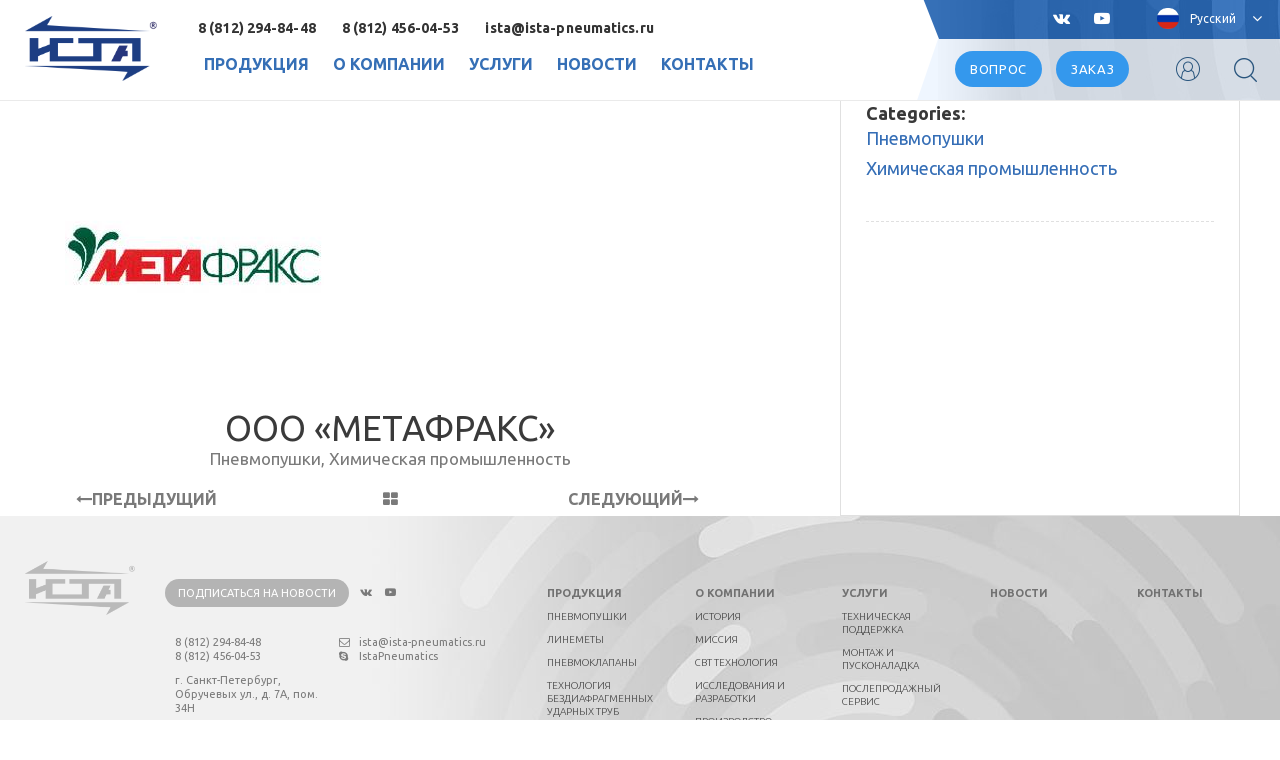

--- FILE ---
content_type: text/html; charset=UTF-8
request_url: http://www.ista-pneumatics.ru/ru/portfolio/items/metafraks/
body_size: 11177
content:
<!doctype html><html lang="ru-RU"
itemscope
itemtype="http://schema.org/Article"
prefix="og: http://ogp.me/ns#" ><head><meta charset="UTF-8"><meta name="viewport" content="width=device-width, initial-scale=1.0, maximum-scale=1.0, user-scalable=no" /> <script type="text/javascript" >(function(m,e,t,r,i,k,a){m[i]=m[i]||function(){(m[i].a=m[i].a||[]).push(arguments)};
   m[i].l=1*new Date();k=e.createElement(t),a=e.getElementsByTagName(t)[0],k.async=1,k.src=r,a.parentNode.insertBefore(k,a)})
   (window, document, "script", "https://mc.yandex.ru/metrika/tag.js", "ym");

   ym(71103544, "init", {
        clickmap:true,
        trackLinks:true,
        accurateTrackBounce:true,
        webvisor:true
   });</script> <noscript><div><img src="https://mc.yandex.ru/watch/71103544" style="position:absolute; left:-9999px;" alt="" /></div></noscript><link type="text/css" media="all" href="http://www.ista-pneumatics.ru/wp-content/cache/autoptimize/css/autoptimize_93506f6097a0a24c8764e3b57947169b.css" rel="stylesheet" /><link type="text/css" media="screen" href="http://www.ista-pneumatics.ru/wp-content/cache/autoptimize/css/autoptimize_a318e34a19c5647cc570eead676317f3.css" rel="stylesheet" /><title>ООО «Метафракс» &#8212; ООО &quot;НПП &quot;ИСТА&quot;</title><link rel='dns-prefetch' href='//fonts.googleapis.com' /><link rel='dns-prefetch' href='//s.w.org' /><link rel="alternate" type="application/rss+xml" title="ООО &quot;НПП &quot;ИСТА&quot; &raquo; Лента" href="http://www.ista-pneumatics.ru/ru/feed/" /><link rel="alternate" type="application/rss+xml" title="ООО &quot;НПП &quot;ИСТА&quot; &raquo; Лента комментариев" href="http://www.ista-pneumatics.ru/ru/comments/feed/" /> <script type="text/javascript">window._wpemojiSettings = {"baseUrl":"https:\/\/s.w.org\/images\/core\/emoji\/2.3\/72x72\/","ext":".png","svgUrl":"https:\/\/s.w.org\/images\/core\/emoji\/2.3\/svg\/","svgExt":".svg","source":{"concatemoji":"http:\/\/www.ista-pneumatics.ru\/wp-includes\/js\/wp-emoji-release.min.js?ver=4.8.3"}};
			!function(a,b,c){function d(a){var b,c,d,e,f=String.fromCharCode;if(!k||!k.fillText)return!1;switch(k.clearRect(0,0,j.width,j.height),k.textBaseline="top",k.font="600 32px Arial",a){case"flag":return k.fillText(f(55356,56826,55356,56819),0,0),b=j.toDataURL(),k.clearRect(0,0,j.width,j.height),k.fillText(f(55356,56826,8203,55356,56819),0,0),c=j.toDataURL(),b!==c&&(k.clearRect(0,0,j.width,j.height),k.fillText(f(55356,57332,56128,56423,56128,56418,56128,56421,56128,56430,56128,56423,56128,56447),0,0),b=j.toDataURL(),k.clearRect(0,0,j.width,j.height),k.fillText(f(55356,57332,8203,56128,56423,8203,56128,56418,8203,56128,56421,8203,56128,56430,8203,56128,56423,8203,56128,56447),0,0),c=j.toDataURL(),b!==c);case"emoji4":return k.fillText(f(55358,56794,8205,9794,65039),0,0),d=j.toDataURL(),k.clearRect(0,0,j.width,j.height),k.fillText(f(55358,56794,8203,9794,65039),0,0),e=j.toDataURL(),d!==e}return!1}function e(a){var c=b.createElement("script");c.src=a,c.defer=c.type="text/javascript",b.getElementsByTagName("head")[0].appendChild(c)}var f,g,h,i,j=b.createElement("canvas"),k=j.getContext&&j.getContext("2d");for(i=Array("flag","emoji4"),c.supports={everything:!0,everythingExceptFlag:!0},h=0;h<i.length;h++)c.supports[i[h]]=d(i[h]),c.supports.everything=c.supports.everything&&c.supports[i[h]],"flag"!==i[h]&&(c.supports.everythingExceptFlag=c.supports.everythingExceptFlag&&c.supports[i[h]]);c.supports.everythingExceptFlag=c.supports.everythingExceptFlag&&!c.supports.flag,c.DOMReady=!1,c.readyCallback=function(){c.DOMReady=!0},c.supports.everything||(g=function(){c.readyCallback()},b.addEventListener?(b.addEventListener("DOMContentLoaded",g,!1),a.addEventListener("load",g,!1)):(a.attachEvent("onload",g),b.attachEvent("onreadystatechange",function(){"complete"===b.readyState&&c.readyCallback()})),f=c.source||{},f.concatemoji?e(f.concatemoji):f.wpemoji&&f.twemoji&&(e(f.twemoji),e(f.wpemoji)))}(window,document,window._wpemojiSettings);</script> <link rel='stylesheet' id='royal_enqueue_Lato-css'  href='http://fonts.googleapis.com/css?family=Lato%3A100%2C200%2C300%2C400%2C500%2C600%2C700%2C800%2C900&#038;subset=latin%2Clatin-ext%2Ccyrillic%2Ccyrillic-ext&#038;ver=1.0.0' type='text/css' media='all' /><link rel='stylesheet' id='royal_enqueue_Inconsolata-css'  href='http://fonts.googleapis.com/css?family=Inconsolata%3A100%2C200%2C300%2C400%2C500%2C600%2C700%2C800%2C900&#038;subset=latin%2Clatin-ext%2Ccyrillic%2Ccyrillic-ext&#038;ver=1.0.0' type='text/css' media='all' /><link rel='stylesheet' id='royal_enqueue_Ubuntu-css'  href='http://fonts.googleapis.com/css?family=Ubuntu%3A100%2C200%2C300%2C400%2C500%2C600%2C700%2C800%2C900&#038;subset=latin%2Clatin-ext%2Ccyrillic%2Ccyrillic-ext&#038;ver=1.0.0' type='text/css' media='all' /> <script src='//www.ista-pneumatics.ru/wp-content/cache/wpfc-minified/cc5fd3bceec7620c91a2a922734409e5/1765714372index.js' type="text/javascript"></script>
<!-- <script type='text/javascript' src='http://www.ista-pneumatics.ru/wp-includes/js/jquery/jquery.js?ver=1.12.4'></script> --> <!-- <script type='text/javascript' src='http://www.ista-pneumatics.ru/wp-includes/js/jquery/jquery-migrate.min.js?ver=1.4.1'></script> --> <link rel='https://api.w.org/' href='http://www.ista-pneumatics.ru/wp-json/' /><link rel="EditURI" type="application/rsd+xml" title="RSD" href="http://www.ista-pneumatics.ru/xmlrpc.php?rsd" /><link rel="wlwmanifest" type="application/wlwmanifest+xml" href="http://www.ista-pneumatics.ru/wp-includes/wlwmanifest.xml" /><link rel='prev' title='АО «ОХК «УРАЛХИМ»' href='http://www.ista-pneumatics.ru/ru/portfolio/items/uralhim/' /><link rel='next' title='ОАО «Каустик»' href='http://www.ista-pneumatics.ru/ru/portfolio/items/kaustik/' /><meta name="generator" content="WordPress 4.8.3" /><link rel='shortlink' href='http://www.ista-pneumatics.ru/?p=1978' /><link rel="alternate" type="application/json+oembed" href="http://www.ista-pneumatics.ru/wp-json/oembed/1.0/embed?url=http%3A%2F%2Fwww.ista-pneumatics.ru%2Fru%2Fportfolio%2Fitems%2Fmetafraks%2F" /><link rel="alternate" type="text/xml+oembed" href="http://www.ista-pneumatics.ru/wp-json/oembed/1.0/embed?url=http%3A%2F%2Fwww.ista-pneumatics.ru%2Fru%2Fportfolio%2Fitems%2Fmetafraks%2F&#038;format=xml" /><link rel="alternate" href="http://www.ista-pneumatics.ru/ru/portfolio/items/metafraks/" hreflang="ru" /><link rel="alternate" href="http://www.ista-pneumatics.ru/en/portfolio/items/metafrax-chemical-powders/" hreflang="en" /><link rel="alternate" href="http://www.ista-pneumatics.ru/de/portfolio/items/metafrax-chemische-pulver/" hreflang="de" /><meta property="og:image" content="http://www.ista-pneumatics.ru/wp-content/uploads/2017/11/Resurs-48-2x-80.jpg"/><meta property="og:image:width" content="259"/><meta property="og:image:height" content="259"/><meta property="og:title" content="ООО «Метафракс»"/><meta property="og:description" content="" /><meta property="og:url" content="http://www.ista-pneumatics.ru/ru/portfolio/items/metafraks/"/><meta property="og:locale" content="ru_ru" /><meta property="og:site_name" content="ООО &quot;НПП &quot;ИСТА&quot;"/><meta name="generator" content="Powered by WPBakery Page Builder - drag and drop page builder for WordPress."/> <!--[if lte IE 9]><link rel="stylesheet" type="text/css" href="http://www.ista-pneumatics.ru/wp-content/plugins/js_composer/assets/css/vc_lte_ie9.min.css" media="screen"><![endif]--><link rel="icon" href="http://www.ista-pneumatics.ru/wp-content/uploads/2017/11/android-chrome-256x256-150x150.png" sizes="32x32" /><link rel="icon" href="http://www.ista-pneumatics.ru/wp-content/uploads/2017/11/android-chrome-256x256.png" sizes="192x192" /><link rel="apple-touch-icon-precomposed" href="http://www.ista-pneumatics.ru/wp-content/uploads/2017/11/android-chrome-256x256-180x180.png" /><meta name="msapplication-TileImage" content="http://www.ista-pneumatics.ru/wp-content/uploads/2017/11/android-chrome-256x256.png" /> <noscript><style type="text/css">.wpb_animate_when_almost_visible { opacity: 1; }</style></noscript></head><body id="ista" class="royal_portfolio-template-default single single-royal_portfolio postid-1978 single-format-standard sidebar-top sidebar-top-fixed deeplinking single-header-below-b single-header-below-p sharing-nxt-prev-b sharing-nxt-prev-p p-single-back-link hide-single-sharing-p project-info-sharing project-info-right project-info-equal hide-single-sharing-b infinitescroll-twitter wpb-js-composer js-comp-ver-5.3 vc_responsive"><div id="page-wrap" class="clearfix" data-fx="none"  data-fx-speed="500"><div class="m-nav-and-logo"><div class="m-nav-fold rf-button"> <i class="fa fa-navicon"></i></div><ul class="lang"><li class="lang-item lang-item-ru"><a>Русский</a></li><li class="lang-item lang-item-79 lang-item-en"><a lang="en-GB" hreflang="en-GB" href="http://www.ista-pneumatics.ru/en/portfolio/items/metafrax-chemical-powders/">English</a></li><li class="lang-item lang-item-150 lang-item-de"><a lang="de-DE" hreflang="de-DE" href="http://www.ista-pneumatics.ru/de/portfolio/items/metafrax-chemische-pulver/">Deutsch</a></li></ul><nav><ul id="menu-menuista" class="mobile-nav"><li id="menu-item-1331" class="menu-item menu-item-type-post_type menu-item-object-page menu-item-has-children menu-item-1331"><a href="http://www.ista-pneumatics.ru/ru/produktsiya/">Продукция</a><ul  class="sub-menu"><li id="menu-item-3681" class="menu-item menu-item-type-custom menu-item-object-custom menu-item-has-children menu-item-3681"><a href="/produktsiya/pnevmopushki/">Пневмопушки</a><ul  class="sub-menu"><li id="menu-item-3686" class="menu-item menu-item-type-custom menu-item-object-custom menu-item-3686"><a href="/produktsiya/pnevmopushki/ista-3/#filter:pishhevaya-promyshlennost">Пневмопушки ИСТА-3</a></li><li id="menu-item-3687" class="menu-item menu-item-type-custom menu-item-object-custom menu-item-3687"><a href="/produktsiya/pnevmopushki/ista-4#filter:pishhevaya-promyshlennost">Пневмопушки ИСТА-4</a></li></ul></li><li id="menu-item-1332" class="menu-item menu-item-type-post_type menu-item-object-page menu-item-has-children menu-item-1332"><a href="http://www.ista-pneumatics.ru/ru/produktsiya/linemety/">Линеметы</a><ul  class="sub-menu"><li id="menu-item-1508" class="menu-item menu-item-type-post_type menu-item-object-page menu-item-1508"><a href="http://www.ista-pneumatics.ru/ru/produktsiya/linemety/filin-2/">Линемет ИСТА-100™ \ Филин-2</a></li><li id="menu-item-1509" class="menu-item menu-item-type-post_type menu-item-object-page menu-item-1509"><a href="http://www.ista-pneumatics.ru/ru/produktsiya/linemety/ista-150/">Линемет ИСТА-150™</a></li><li id="menu-item-1510" class="menu-item menu-item-type-post_type menu-item-object-page menu-item-1510"><a href="http://www.ista-pneumatics.ru/ru/produktsiya/linemety/ista-240/">Линемет ИСТА-240™</a></li></ul></li><li id="menu-item-1384" class="menu-item menu-item-type-post_type menu-item-object-page menu-item-has-children menu-item-1384"><a href="http://www.ista-pneumatics.ru/ru/produktsiya/kl/">Пневмоклапаны</a><ul  class="sub-menu"><li id="menu-item-1512" class="menu-item menu-item-type-post_type menu-item-object-page menu-item-1512"><a href="http://www.ista-pneumatics.ru/ru/produktsiya/kl/promyshlennoe-davlenie/">Промышленное давление</a></li><li id="menu-item-1511" class="menu-item menu-item-type-post_type menu-item-object-page menu-item-1511"><a href="http://www.ista-pneumatics.ru/ru/produktsiya/kl/vysokoe-davlenie/">Клапаны высокого давления</a></li></ul></li><li id="menu-item-1380" class="menu-item menu-item-type-post_type menu-item-object-page menu-item-1380"><a href="http://www.ista-pneumatics.ru/ru/produktsiya/tehnologiya-bezdiafragmennyh-udarnyh-trub/">Технология бездиафрагменных ударных труб</a></li><li id="menu-item-1382" class="menu-item menu-item-type-post_type menu-item-object-page menu-item-1382"><a href="http://www.ista-pneumatics.ru/ru/produktsiya/spetsialnye-razrabotki/">Специальные разработки</a></li><li id="menu-item-1383" class="menu-item menu-item-type-post_type menu-item-object-page menu-item-has-children menu-item-1383"><a href="http://www.ista-pneumatics.ru/ru/produktsiya/tehnika-dlya-shou/">Техника для шоу</a><ul  class="sub-menu"><li id="menu-item-1727" class="menu-item menu-item-type-post_type menu-item-object-page menu-item-1727"><a href="http://www.ista-pneumatics.ru/ru/produktsiya/tehnika-dlya-shou/runfetty/">RUNFETTY</a></li><li id="menu-item-1728" class="menu-item menu-item-type-post_type menu-item-object-page menu-item-1728"><a href="http://www.ista-pneumatics.ru/ru/produktsiya/tehnika-dlya-shou/metatel-futbolok/">T-SHIRT GUN</a></li></ul></li><li id="menu-item-1385" class="menu-item menu-item-type-post_type menu-item-object-page menu-item-1385"><a href="http://www.ista-pneumatics.ru/ru/produktsiya/ista-sa/">Ветеринарная техника</a></li><li id="menu-item-1381" class="menu-item menu-item-type-post_type menu-item-object-page menu-item-1381"><a href="http://www.ista-pneumatics.ru/ru/produktsiya/patentnaya-deyatelnost/">Патентная деятельность</a></li></ul></li><li id="menu-item-1669" class="menu-item menu-item-type-post_type menu-item-object-page menu-item-has-children menu-item-1669"><a href="http://www.ista-pneumatics.ru/ru/about/">О Компании</a><ul  class="sub-menu"><li id="menu-item-1666" class="menu-item menu-item-type-post_type menu-item-object-page menu-item-1666"><a href="http://www.ista-pneumatics.ru/ru/about/about/">Миссия</a></li><li id="menu-item-1260" class="menu-item menu-item-type-post_type menu-item-object-page menu-item-1260"><a href="http://www.ista-pneumatics.ru/ru/about/istoriya/">История</a></li><li id="menu-item-1258" class="menu-item menu-item-type-post_type menu-item-object-page menu-item-1258"><a href="http://www.ista-pneumatics.ru/ru/about/svt/">СВТ технология</a></li><li id="menu-item-1256" class="menu-item menu-item-type-post_type menu-item-object-page menu-item-1256"><a href="http://www.ista-pneumatics.ru/ru/about/issledovaniya-i-razrabotki/">Исследования и разработки</a></li><li id="menu-item-1257" class="menu-item menu-item-type-post_type menu-item-object-page menu-item-1257"><a href="http://www.ista-pneumatics.ru/ru/about/proizvodstvo/">Производство</a></li><li id="menu-item-1254" class="menu-item menu-item-type-post_type menu-item-object-page menu-item-1254"><a href="http://www.ista-pneumatics.ru/ru/about/nashi-partnery/">Наши партнеры</a></li><li id="menu-item-3630" class="menu-item menu-item-type-custom menu-item-object-custom menu-item-3630"><a href="http://www.ista-pneumatics.ru/ru/about/projects/#filter:linemety">Клиенты</a></li><li id="menu-item-1255" class="menu-item menu-item-type-post_type menu-item-object-page menu-item-1255"><a href="http://www.ista-pneumatics.ru/ru/about/geografiya-prodazh/">География продаж</a></li></ul></li><li id="menu-item-1665" class="menu-item menu-item-type-custom menu-item-object-custom menu-item-has-children menu-item-1665"><a href="http://www.ista-pneumatics.ru/ru/services/">Услуги</a><ul  class="sub-menu"><li id="menu-item-1265" class="menu-item menu-item-type-post_type menu-item-object-page menu-item-1265"><a href="http://www.ista-pneumatics.ru/ru/tehnicheskaya-podderzhka/">Техническая поддержка</a></li><li id="menu-item-1264" class="menu-item menu-item-type-post_type menu-item-object-page menu-item-1264"><a href="http://www.ista-pneumatics.ru/ru/montazh-i-puskonaladka/">Монтаж и пусконаладка</a></li><li id="menu-item-1263" class="menu-item menu-item-type-post_type menu-item-object-page menu-item-1263"><a href="http://www.ista-pneumatics.ru/ru/posleprodazhnyj-servis/">Послепродажный сервис</a></li><li id="menu-item-1262" class="menu-item menu-item-type-post_type menu-item-object-page menu-item-1262"><a href="http://www.ista-pneumatics.ru/ru/sertifikatsionnaya-i-yuridicheskaya-podd/">Сертификационная и юридическая поддержка</a></li></ul></li><li id="menu-item-1219" class="menu-item menu-item-type-post_type menu-item-object-page current_page_parent menu-item-1219"><a href="http://www.ista-pneumatics.ru/ru/blog/">Новости</a></li><li id="menu-item-1220" class="menu-item menu-item-type-post_type menu-item-object-page menu-item-1220"><a href="http://www.ista-pneumatics.ru/ru/kont/">Контакты</a></li></ul></nav><section class="mobile-logo"><a href="http://www.ista-pneumatics.ru/ru/glavnaya/" title="ООО &quot;НПП &quot;ИСТА&quot;" class="logo-wrap"><div class="logo-img"> <img src="http://www.ista-pneumatics.ru/wp-content/uploads/2017/10/logo.png" alt="ООО &quot;НПП &quot;ИСТА&quot;"> <img src="http://www.ista-pneumatics.ru/wp-content/uploads/2017/10/logo.png" alt="ООО &quot;НПП &quot;ИСТА&quot;"></div></a><p class="site-tagline">Производитель устройств: пневмопушка для бункера, очистка силоса (сыпучие материалы), пневматические клапаны, линемет купить, Спб</p></section></div><div id="sidebar-top" class="clearfix" data-margin="0" data-fullwidth="" data-scale-color="rgba(255,255,255, 1)" data-alt-height="70"><div data-scale-height="100"><section class="logo-and-tagline clearfix"><a href="http://www.ista-pneumatics.ru/ru/glavnaya/" title="ООО &quot;НПП &quot;ИСТА&quot;" class="logo-wrap"><div class="logo-img"> <img src="http://www.ista-pneumatics.ru/wp-content/uploads/2017/10/logo.png" alt="ООО &quot;НПП &quot;ИСТА&quot;"> <img src="http://www.ista-pneumatics.ru/wp-content/uploads/2017/10/logo.png" alt="ООО &quot;НПП &quot;ИСТА&quot;"></div></a><p class="site-tagline">Производитель устройств: пневмопушка для бункера, очистка силоса (сыпучие материалы), пневматические клапаны, линемет купить, Спб</p></section><div class="pnoneTop"> <span><a href="tel:+78122948448">8 (812) 294-84-48</a></span><span><a href="tel:+78124560453">8 (812) 456-04-53</a></span><span><a href="mailto:ista@ista-pneumatics.ru">ista@ista-pneumatics.ru</a></span></div><div class="topRight"><div class="topRightTop"><div class="socTop"> <a target="_blank" href="https://vk.com/public152588125"><i class="fa fa-vk"></i></a> <a target="_blank" href="https://www.youtube.com/channel/UCyvpqYovXVdTtId64sIGT2A"><i class="fa fa-youtube-play"></i></a></div><ul class="lang"><li class="lang-item lang-item-ru"><a>Русский</a></li><li class="lang-item lang-item-79 lang-item-en"><a lang="en-GB" hreflang="en-GB" href="http://www.ista-pneumatics.ru/en/portfolio/items/metafrax-chemical-powders/">English</a></li><li class="lang-item lang-item-150 lang-item-de"><a lang="de-DE" hreflang="de-DE" href="http://www.ista-pneumatics.ru/de/portfolio/items/metafrax-chemische-pulver/">Deutsch</a></li></ul></div><div class="topRightBot"> <a class="btn btn-primary" data-toggle="modal" href="#modal"><span>Задать </span>вопрос</a> <a class="btn btn-primary" href="/request/">Заказ<span> продукции</span></a> <a class="btn-searcher" href="/poisk/"></a> <a class="btn-cab" href="/login"><span>Войти</span></a></div></div><nav class="top-nav-wrap" data-popup-fx="tn-center-grow" data-popup-fx-trans="500"><ul id="menu-menuista-1" class="top-nav clearfix top-nav-horizontal"><li class="menu-item menu-item-type-post_type menu-item-object-page menu-item-has-children menu-item-1331"><a href="http://www.ista-pneumatics.ru/ru/produktsiya/">Продукция</a><ul  class="sub-menu"><li class="menu-item menu-item-type-custom menu-item-object-custom menu-item-has-children menu-item-3681"><a href="/produktsiya/pnevmopushki/">Пневмопушки</a><ul  class="sub-menu"><li class="menu-item menu-item-type-custom menu-item-object-custom menu-item-3686"><a href="/produktsiya/pnevmopushki/ista-3/#filter:pishhevaya-promyshlennost">Пневмопушки ИСТА-3</a></li><li class="menu-item menu-item-type-custom menu-item-object-custom menu-item-3687"><a href="/produktsiya/pnevmopushki/ista-4#filter:pishhevaya-promyshlennost">Пневмопушки ИСТА-4</a></li></ul></li><li class="menu-item menu-item-type-post_type menu-item-object-page menu-item-has-children menu-item-1332"><a href="http://www.ista-pneumatics.ru/ru/produktsiya/linemety/">Линеметы</a><ul  class="sub-menu"><li class="menu-item menu-item-type-post_type menu-item-object-page menu-item-1508"><a href="http://www.ista-pneumatics.ru/ru/produktsiya/linemety/filin-2/">Линемет ИСТА-100™ \ Филин-2</a></li><li class="menu-item menu-item-type-post_type menu-item-object-page menu-item-1509"><a href="http://www.ista-pneumatics.ru/ru/produktsiya/linemety/ista-150/">Линемет ИСТА-150™</a></li><li class="menu-item menu-item-type-post_type menu-item-object-page menu-item-1510"><a href="http://www.ista-pneumatics.ru/ru/produktsiya/linemety/ista-240/">Линемет ИСТА-240™</a></li></ul></li><li class="menu-item menu-item-type-post_type menu-item-object-page menu-item-has-children menu-item-1384"><a href="http://www.ista-pneumatics.ru/ru/produktsiya/kl/">Пневмоклапаны</a><ul  class="sub-menu"><li class="menu-item menu-item-type-post_type menu-item-object-page menu-item-1512"><a href="http://www.ista-pneumatics.ru/ru/produktsiya/kl/promyshlennoe-davlenie/">Промышленное давление</a></li><li class="menu-item menu-item-type-post_type menu-item-object-page menu-item-1511"><a href="http://www.ista-pneumatics.ru/ru/produktsiya/kl/vysokoe-davlenie/">Клапаны высокого давления</a></li></ul></li><li class="menu-item menu-item-type-post_type menu-item-object-page menu-item-1380"><a href="http://www.ista-pneumatics.ru/ru/produktsiya/tehnologiya-bezdiafragmennyh-udarnyh-trub/">Технология бездиафрагменных ударных труб</a></li><li class="menu-item menu-item-type-post_type menu-item-object-page menu-item-1382"><a href="http://www.ista-pneumatics.ru/ru/produktsiya/spetsialnye-razrabotki/">Специальные разработки</a></li><li class="menu-item menu-item-type-post_type menu-item-object-page menu-item-has-children menu-item-1383"><a href="http://www.ista-pneumatics.ru/ru/produktsiya/tehnika-dlya-shou/">Техника для шоу</a><ul  class="sub-menu"><li class="menu-item menu-item-type-post_type menu-item-object-page menu-item-1727"><a href="http://www.ista-pneumatics.ru/ru/produktsiya/tehnika-dlya-shou/runfetty/">RUNFETTY</a></li><li class="menu-item menu-item-type-post_type menu-item-object-page menu-item-1728"><a href="http://www.ista-pneumatics.ru/ru/produktsiya/tehnika-dlya-shou/metatel-futbolok/">T-SHIRT GUN</a></li></ul></li><li class="menu-item menu-item-type-post_type menu-item-object-page menu-item-1385"><a href="http://www.ista-pneumatics.ru/ru/produktsiya/ista-sa/">Ветеринарная техника</a></li><li class="menu-item menu-item-type-post_type menu-item-object-page menu-item-1381"><a href="http://www.ista-pneumatics.ru/ru/produktsiya/patentnaya-deyatelnost/">Патентная деятельность</a></li></ul></li><li class="menu-item menu-item-type-post_type menu-item-object-page menu-item-has-children menu-item-1669"><a href="http://www.ista-pneumatics.ru/ru/about/">О Компании</a><ul  class="sub-menu"><li class="menu-item menu-item-type-post_type menu-item-object-page menu-item-1666"><a href="http://www.ista-pneumatics.ru/ru/about/about/">Миссия</a></li><li class="menu-item menu-item-type-post_type menu-item-object-page menu-item-1260"><a href="http://www.ista-pneumatics.ru/ru/about/istoriya/">История</a></li><li class="menu-item menu-item-type-post_type menu-item-object-page menu-item-1258"><a href="http://www.ista-pneumatics.ru/ru/about/svt/">СВТ технология</a></li><li class="menu-item menu-item-type-post_type menu-item-object-page menu-item-1256"><a href="http://www.ista-pneumatics.ru/ru/about/issledovaniya-i-razrabotki/">Исследования и разработки</a></li><li class="menu-item menu-item-type-post_type menu-item-object-page menu-item-1257"><a href="http://www.ista-pneumatics.ru/ru/about/proizvodstvo/">Производство</a></li><li class="menu-item menu-item-type-post_type menu-item-object-page menu-item-1254"><a href="http://www.ista-pneumatics.ru/ru/about/nashi-partnery/">Наши партнеры</a></li><li class="menu-item menu-item-type-custom menu-item-object-custom menu-item-3630"><a href="http://www.ista-pneumatics.ru/ru/about/projects/#filter:linemety">Клиенты</a></li><li class="menu-item menu-item-type-post_type menu-item-object-page menu-item-1255"><a href="http://www.ista-pneumatics.ru/ru/about/geografiya-prodazh/">География продаж</a></li></ul></li><li class="menu-item menu-item-type-custom menu-item-object-custom menu-item-has-children menu-item-1665"><a href="http://www.ista-pneumatics.ru/ru/services/">Услуги</a><ul  class="sub-menu"><li class="menu-item menu-item-type-post_type menu-item-object-page menu-item-1265"><a href="http://www.ista-pneumatics.ru/ru/tehnicheskaya-podderzhka/">Техническая поддержка</a></li><li class="menu-item menu-item-type-post_type menu-item-object-page menu-item-1264"><a href="http://www.ista-pneumatics.ru/ru/montazh-i-puskonaladka/">Монтаж и пусконаладка</a></li><li class="menu-item menu-item-type-post_type menu-item-object-page menu-item-1263"><a href="http://www.ista-pneumatics.ru/ru/posleprodazhnyj-servis/">Послепродажный сервис</a></li><li class="menu-item menu-item-type-post_type menu-item-object-page menu-item-1262"><a href="http://www.ista-pneumatics.ru/ru/sertifikatsionnaya-i-yuridicheskaya-podd/">Сертификационная и юридическая поддержка</a></li></ul></li><li class="menu-item menu-item-type-post_type menu-item-object-page current_page_parent menu-item-1219"><a href="http://www.ista-pneumatics.ru/ru/blog/">Новости</a></li><li class="menu-item menu-item-type-post_type menu-item-object-page menu-item-1220"><a href="http://www.ista-pneumatics.ru/ru/kont/">Контакты</a></li></ul></nav><div class="clear"></div></div></div><div id="main-wrap"><div class="inner-content-wrap"><article id="post-1978" class="portfolio-single clearfix post-1978 royal_portfolio type-royal_portfolio status-publish format-standard has-post-thumbnail hentry royal_portfolio_cats-pnevmopushki royal_portfolio_cats-himicheskaya-promyshlennost"><div class="single-wrap body-section clearfix"><div class="featured-media"><div class="image-overlay-wrap lightbox-overlay"><a href="http://www.ista-pneumatics.ru/wp-content/uploads/2017/11/Resurs-48-2x-80.jpg" class="image-overlay" rel="prettyPhoto" data-title="Ресурс 48@2x-80"> <i class="fa fa-none"></i> </a> <img width="259" height="259" src="http://www.ista-pneumatics.ru/wp-content/uploads/2017/11/Resurs-48-2x-80.jpg" class="attachment-post-thumbnail size-post-thumbnail wp-post-image" alt="" srcset="http://www.ista-pneumatics.ru/wp-content/uploads/2017/11/Resurs-48-2x-80.jpg 259w, http://www.ista-pneumatics.ru/wp-content/uploads/2017/11/Resurs-48-2x-80-150x150.jpg 150w" sizes="(max-width: 259px) 100vw, 259px" /></div></div><header class="single-header portfolio-single-header inner-content"><div class="title-and-meta"><h1 class="single-title">ООО «Метафракс»</h1><span class="post-meta-info single-meta"><span class="post-date"> 24.11.2017 <span class="meta-sep">/</span> </span> <span class="post-categories"><span></span><a href="http://www.ista-pneumatics.ru/ru/portfolio/category/pnevmopushki/" rel="tag">Пневмопушки</a>, <a href="http://www.ista-pneumatics.ru/ru/portfolio/category/himicheskaya-promyshlennost/" rel="tag">Химическая промышленность</a><span class="meta-sep">/</span></span> <span class="posted-by">istadmin</span></span></div><div class="nxt-prev-post"><a href="http://www.ista-pneumatics.ru/ru/portfolio/items/kaustik/" title="ОАО «Каустик»" class="previous-post rf-button"><img width="259" height="259" src="http://www.ista-pneumatics.ru/wp-content/uploads/2017/11/Resurs-49-2x-80.jpg" class="attachment-post-thumbnail size-post-thumbnail wp-post-image" alt="" srcset="http://www.ista-pneumatics.ru/wp-content/uploads/2017/11/Resurs-49-2x-80.jpg 259w, http://www.ista-pneumatics.ru/wp-content/uploads/2017/11/Resurs-49-2x-80-150x150.jpg 150w" sizes="(max-width: 259px) 100vw, 259px" /><i class="fa fa-long-arrow-left"></i><span>Предыдущий</span></a><a href="http://www.ista-pneumatics.ru/ru/newsletter/" class="back-link previous-post"><i class="fa fa-th-large"></i></a><a href="http://www.ista-pneumatics.ru/ru/portfolio/items/uralhim/" title="АО «ОХК «УРАЛХИМ»" class="next-post rf-button"><img width="259" height="259" src="http://www.ista-pneumatics.ru/wp-content/uploads/2017/11/Resurs-47-2x-80.jpg" class="attachment-post-thumbnail size-post-thumbnail wp-post-image" alt="" srcset="http://www.ista-pneumatics.ru/wp-content/uploads/2017/11/Resurs-47-2x-80.jpg 259w, http://www.ista-pneumatics.ru/wp-content/uploads/2017/11/Resurs-47-2x-80-150x150.jpg 150w" sizes="(max-width: 259px) 100vw, 259px" /><span>Следующий</span><i class="fa fa-long-arrow-right"></i></a></div><div class="clear"></div></header><div class="single-content-wrap inner-content"><h3 class="single-post-sharing"> <a href="http://www.ista-pneumatics.ru/ru/portfolio/items/kaustik/" title="ОАО «Каустик»" class="previous-post rf-button"><img width="259" height="259" src="http://www.ista-pneumatics.ru/wp-content/uploads/2017/11/Resurs-49-2x-80.jpg" class="attachment-post-thumbnail size-post-thumbnail wp-post-image" alt="" srcset="http://www.ista-pneumatics.ru/wp-content/uploads/2017/11/Resurs-49-2x-80.jpg 259w, http://www.ista-pneumatics.ru/wp-content/uploads/2017/11/Resurs-49-2x-80-150x150.jpg 150w" sizes="(max-width: 259px) 100vw, 259px" /><i class="fa fa-long-arrow-left"></i><span>Предыдущий</span></a><a href="http://www.ista-pneumatics.ru/ru/newsletter/" class="back-link previous-post"><i class="fa fa-th-large"></i></a><a href="http://www.ista-pneumatics.ru/ru/portfolio/items/uralhim/" title="АО «ОХК «УРАЛХИМ»" class="next-post rf-button"><img width="259" height="259" src="http://www.ista-pneumatics.ru/wp-content/uploads/2017/11/Resurs-47-2x-80.jpg" class="attachment-post-thumbnail size-post-thumbnail wp-post-image" alt="" srcset="http://www.ista-pneumatics.ru/wp-content/uploads/2017/11/Resurs-47-2x-80.jpg 259w, http://www.ista-pneumatics.ru/wp-content/uploads/2017/11/Resurs-47-2x-80-150x150.jpg 150w" sizes="(max-width: 259px) 100vw, 259px" /><span>Следующий</span><i class="fa fa-long-arrow-right"></i></a> <span class="single-socials-wrap"> <span>Поделиться :</span> <span class="social-share"><a href="https://www.facebook.com/sharer/sharer.php?u=http://www.ista-pneumatics.ru/ru/portfolio/items/metafraks/" target="_blank"><i class="fa fa-facebook"></i></a><a href="https://twitter.com/share?http://www.ista-pneumatics.ru/ru/portfolio/items/metafraks/&#038;text=ООО%20«Метафракс»" target="_blank"><i class="fa fa-twitter"></i></a><a href="https://plus.google.com/share?url=http://www.ista-pneumatics.ru/ru/portfolio/items/metafraks/" target="_blank"><i class="fa fa-google-plus"></i></a><a href="http://www.linkedin.com/shareArticle?url=http://www.ista-pneumatics.ru/ru/portfolio/items/metafraks/&#038;title=ООО%20«Метафракс»" target="_blank"><i class="fa fa-linkedin"></i></a><a href="https://pinterest.com/pin/create/bookmarklet/?url=http://www.ista-pneumatics.ru/ru/portfolio/items/metafraks/&#038;description=ООО%20«Метафракс»&#038;media=http://www.ista-pneumatics.ru/wp-content/uploads/2017/11/Resurs-48-2x-80.jpg" target="_blank"><i class="fa fa-pinterest"></i></a><a href="http://www.tumblr.com/share/link?url=http%3A%2F%2Fwww.ista-pneumatics.ru%2Fru%2Fportfolio%2Fitems%2Fmetafraks%2F&#038;name=%D0%9E%D0%9E%D0%9E+%C2%AB%D0%9C%D0%B5%D1%82%D0%B0%D1%84%D1%80%D0%B0%D0%BA%D1%81%C2%BB&#038;description=" target="_blank"><i class="fa fa-tumblr"></i></a><a href="http://reddit.com/submit?url=http://www.ista-pneumatics.ru/ru/portfolio/items/metafraks/&#038;title=ООО%20«Метафракс»" target="_blank"><i class="fa fa-reddit"></i></a></span> </span></h3></div></div><div class="project-info inner-content body-section" data-left-margin="100" data-sticky="no" data-sticky-offset="0"><div class="project-details-wrap"><ul class="project-details"><li class="info-categories"><strong><i class="fa fa-list"></i> Categories:</strong><ul class="proj-details-meta"><li><a href="http://www.ista-pneumatics.ru/ru/portfolio/category/pnevmopushki/" rel="tag">Пневмопушки</a></li><li><a href="http://www.ista-pneumatics.ru/ru/portfolio/category/himicheskaya-promyshlennost/" rel="tag">Химическая промышленность</a></li></ul></li><li class="info-sharing"><strong><i class="fa fa-share-alt"></i> <span>Поделиться :</span></strong><span class="proj-details-meta"><a href="https://www.facebook.com/sharer/sharer.php?u=http://www.ista-pneumatics.ru/ru/portfolio/items/metafraks/" target="_blank"><i class="fa fa-facebook"></i></a><a href="https://twitter.com/share?http://www.ista-pneumatics.ru/ru/portfolio/items/metafraks/&#038;text=ООО%20«Метафракс»" target="_blank"><i class="fa fa-twitter"></i></a><a href="https://plus.google.com/share?url=http://www.ista-pneumatics.ru/ru/portfolio/items/metafraks/" target="_blank"><i class="fa fa-google-plus"></i></a><a href="http://www.linkedin.com/shareArticle?url=http://www.ista-pneumatics.ru/ru/portfolio/items/metafraks/&#038;title=ООО%20«Метафракс»" target="_blank"><i class="fa fa-linkedin"></i></a><a href="https://pinterest.com/pin/create/bookmarklet/?url=http://www.ista-pneumatics.ru/ru/portfolio/items/metafraks/&#038;description=ООО%20«Метафракс»&#038;media=http://www.ista-pneumatics.ru/wp-content/uploads/2017/11/Resurs-48-2x-80.jpg" target="_blank"><i class="fa fa-pinterest"></i></a><a href="http://www.tumblr.com/share/link?url=http%3A%2F%2Fwww.ista-pneumatics.ru%2Fru%2Fportfolio%2Fitems%2Fmetafraks%2F&#038;name=%D0%9E%D0%9E%D0%9E+%C2%AB%D0%9C%D0%B5%D1%82%D0%B0%D1%84%D1%80%D0%B0%D0%BA%D1%81%C2%BB&#038;description=" target="_blank"><i class="fa fa-tumblr"></i></a><a href="http://reddit.com/submit?url=http://www.ista-pneumatics.ru/ru/portfolio/items/metafraks/&#038;title=ООО%20«Метафракс»" target="_blank"><i class="fa fa-reddit"></i></a></span></ul></div><div class="nxt-prev-post"><a href="http://www.ista-pneumatics.ru/ru/portfolio/items/kaustik/" title="ОАО «Каустик»" class="previous-post rf-button"><img width="259" height="259" src="http://www.ista-pneumatics.ru/wp-content/uploads/2017/11/Resurs-49-2x-80.jpg" class="attachment-post-thumbnail size-post-thumbnail wp-post-image" alt="" srcset="http://www.ista-pneumatics.ru/wp-content/uploads/2017/11/Resurs-49-2x-80.jpg 259w, http://www.ista-pneumatics.ru/wp-content/uploads/2017/11/Resurs-49-2x-80-150x150.jpg 150w" sizes="(max-width: 259px) 100vw, 259px" /><i class="fa fa-long-arrow-left"></i><span>Предыдущий</span></a><a href="http://www.ista-pneumatics.ru/ru/newsletter/" class="back-link previous-post"><i class="fa fa-th-large"></i></a><a href="http://www.ista-pneumatics.ru/ru/portfolio/items/uralhim/" title="АО «ОХК «УРАЛХИМ»" class="next-post rf-button"><img width="259" height="259" src="http://www.ista-pneumatics.ru/wp-content/uploads/2017/11/Resurs-47-2x-80.jpg" class="attachment-post-thumbnail size-post-thumbnail wp-post-image" alt="" srcset="http://www.ista-pneumatics.ru/wp-content/uploads/2017/11/Resurs-47-2x-80.jpg 259w, http://www.ista-pneumatics.ru/wp-content/uploads/2017/11/Resurs-47-2x-80-150x150.jpg 150w" sizes="(max-width: 259px) 100vw, 259px" /><span>Следующий</span><i class="fa fa-long-arrow-right"></i></a></div></div> <a href="http://www.ista-pneumatics.ru/ru/portfolio/items/kaustik/" title="ОАО «Каустик»" class="previous-post rf-button"><img width="259" height="259" src="http://www.ista-pneumatics.ru/wp-content/uploads/2017/11/Resurs-49-2x-80.jpg" class="attachment-post-thumbnail size-post-thumbnail wp-post-image" alt="" srcset="http://www.ista-pneumatics.ru/wp-content/uploads/2017/11/Resurs-49-2x-80.jpg 259w, http://www.ista-pneumatics.ru/wp-content/uploads/2017/11/Resurs-49-2x-80-150x150.jpg 150w" sizes="(max-width: 259px) 100vw, 259px" /><i class="fa fa-long-arrow-left"></i><span>Предыдущий</span></a><a href="http://www.ista-pneumatics.ru/ru/newsletter/" class="back-link previous-post"><i class="fa fa-th-large"></i></a><a href="http://www.ista-pneumatics.ru/ru/portfolio/items/uralhim/" title="АО «ОХК «УРАЛХИМ»" class="next-post rf-button"><img width="259" height="259" src="http://www.ista-pneumatics.ru/wp-content/uploads/2017/11/Resurs-47-2x-80.jpg" class="attachment-post-thumbnail size-post-thumbnail wp-post-image" alt="" srcset="http://www.ista-pneumatics.ru/wp-content/uploads/2017/11/Resurs-47-2x-80.jpg 259w, http://www.ista-pneumatics.ru/wp-content/uploads/2017/11/Resurs-47-2x-80-150x150.jpg 150w" sizes="(max-width: 259px) 100vw, 259px" /><span>Следующий</span><i class="fa fa-long-arrow-right"></i></a></article></div></div><div id="footer"><div class="footer-widgets"><section id="custom_html-2" class="widget_text footer-widget widget_custom_html"><div class="textwidget custom-html-widget"><div><a href="/" class="flogo"><img src="http://www.ista-pneumatics.ru/wp-content/uploads/2017/10/logo.png"></a></div><div class="subscriber"><a data-toggle="modal" href="#subs" class="btn">Подписаться на новости</a><div class="fsoc"> <a target="_blank" href="https://vk.com/public152588125"><i class="fa fa-vk"></i></a><a target="_blank" href="https://www.youtube.com/channel/UCyvpqYovXVdTtId64sIGT2A"><i class="fa fa-youtube-play"></i></a></div></div><div class="fconts"><div class="fcont">8 (812) 294-84-48<br> 8 (812) 456-04-53</div><div class="fcont"><a href="mailto:ista@ista-pneumatics.ru"><i class="fa fa-envelope-o"></i>ista@ista-pneumatics.ru</a><br><a href="skype:IstaPneumatics"><i class="fa fa-skype"></i>IstaPneumatics</a></div><div class="fcont">г. Санкт-Петербург, Обручевых ул., д. 7А, пом. 34Н</div></div></section><section id="nav_menu-2" class="footer-widget widget_nav_menu"><div class="menu-footeristaprodukty-container"><ul id="menu-footeristaprodukty" class="menu"><li id="menu-item-3297" class="menu-item menu-item-type-custom menu-item-object-custom menu-item-has-children menu-item-3297"><a href="http://www.ista-pneumatics.ru/produktsiya/">Продукция</a><ul  class="sub-menu"><li id="menu-item-2475" class="menu-item menu-item-type-post_type menu-item-object-page menu-item-2475"><a href="http://www.ista-pneumatics.ru/ru/produktsiya/pnevmopushki/">Пневмопушки</a></li><li id="menu-item-1335" class="menu-item menu-item-type-post_type menu-item-object-page menu-item-1335"><a href="http://www.ista-pneumatics.ru/ru/produktsiya/linemety/">Линеметы</a></li><li id="menu-item-1377" class="menu-item menu-item-type-post_type menu-item-object-page menu-item-1377"><a href="http://www.ista-pneumatics.ru/ru/produktsiya/kl/">Пневмоклапаны</a></li><li id="menu-item-1373" class="menu-item menu-item-type-post_type menu-item-object-page menu-item-1373"><a href="http://www.ista-pneumatics.ru/ru/produktsiya/tehnologiya-bezdiafragmennyh-udarnyh-trub/">Технология бездиафрагменных ударных труб</a></li><li id="menu-item-1375" class="menu-item menu-item-type-post_type menu-item-object-page menu-item-1375"><a href="http://www.ista-pneumatics.ru/ru/produktsiya/spetsialnye-razrabotki/">Специальные разработки</a></li><li id="menu-item-1376" class="menu-item menu-item-type-post_type menu-item-object-page menu-item-1376"><a href="http://www.ista-pneumatics.ru/ru/produktsiya/tehnika-dlya-shou/">Техника для шоу</a></li><li id="menu-item-1378" class="menu-item menu-item-type-post_type menu-item-object-page menu-item-1378"><a href="http://www.ista-pneumatics.ru/ru/produktsiya/ista-sa/">Ветеринарная техника</a></li><li id="menu-item-1374" class="menu-item menu-item-type-post_type menu-item-object-page menu-item-1374"><a href="http://www.ista-pneumatics.ru/ru/produktsiya/patentnaya-deyatelnost/">Патентная деятельность</a></li></ul></li></ul></div></section><section id="nav_menu-4" class="footer-widget widget_nav_menu"><div class="menu-footeristakompaniya-container"><ul id="menu-footeristakompaniya" class="menu"><li id="menu-item-4183" class="menu-item menu-item-type-custom menu-item-object-custom menu-item-has-children menu-item-4183"><a href="http://www.ista-pneumatics.ru/about/">О компании</a><ul  class="sub-menu"><li id="menu-item-1278" class="menu-item menu-item-type-post_type menu-item-object-page menu-item-1278"><a href="http://www.ista-pneumatics.ru/ru/about/istoriya/">История</a></li><li id="menu-item-3300" class="menu-item menu-item-type-custom menu-item-object-custom menu-item-3300"><a href="http://www.ista-pneumatics.ru/o-nas/about/">Миссия</a></li><li id="menu-item-1276" class="menu-item menu-item-type-post_type menu-item-object-page menu-item-1276"><a href="http://www.ista-pneumatics.ru/ru/about/svt/">СВТ технология</a></li><li id="menu-item-1274" class="menu-item menu-item-type-post_type menu-item-object-page menu-item-1274"><a href="http://www.ista-pneumatics.ru/ru/about/issledovaniya-i-razrabotki/">Исследования и разработки</a></li><li id="menu-item-1275" class="menu-item menu-item-type-post_type menu-item-object-page menu-item-1275"><a href="http://www.ista-pneumatics.ru/ru/about/proizvodstvo/">Производство</a></li><li id="menu-item-1272" class="menu-item menu-item-type-post_type menu-item-object-page menu-item-1272"><a href="http://www.ista-pneumatics.ru/ru/about/nashi-partnery/">Наши партнеры</a></li><li id="menu-item-3629" class="menu-item menu-item-type-custom menu-item-object-custom menu-item-3629"><a href="http://www.ista-pneumatics.ru/ru/about/projects/">Клиенты</a></li><li id="menu-item-1273" class="menu-item menu-item-type-post_type menu-item-object-page menu-item-1273"><a href="http://www.ista-pneumatics.ru/ru/about/geografiya-prodazh/">География продаж</a></li></ul></li></ul></div></section><section id="nav_menu-3" class="footer-widget widget_nav_menu"><div class="menu-footeristauslugi-container"><ul id="menu-footeristauslugi" class="menu"><li id="menu-item-2477" class="menu-item menu-item-type-custom menu-item-object-custom menu-item-has-children menu-item-2477"><a href="http://www.ista-pneumatics.ru/ru/services/">Услуги</a><ul  class="sub-menu"><li id="menu-item-1239" class="menu-item menu-item-type-post_type menu-item-object-page menu-item-1239"><a href="http://www.ista-pneumatics.ru/ru/tehnicheskaya-podderzhka/">Техническая поддержка</a></li><li id="menu-item-1238" class="menu-item menu-item-type-post_type menu-item-object-page menu-item-1238"><a href="http://www.ista-pneumatics.ru/ru/montazh-i-puskonaladka/">Монтаж и пусконаладка</a></li><li id="menu-item-1237" class="menu-item menu-item-type-post_type menu-item-object-page menu-item-1237"><a href="http://www.ista-pneumatics.ru/ru/posleprodazhnyj-servis/">Послепродажный сервис</a></li><li id="menu-item-1236" class="menu-item menu-item-type-post_type menu-item-object-page menu-item-1236"><a href="http://www.ista-pneumatics.ru/ru/sertifikatsionnaya-i-yuridicheskaya-podd/">Сертификационная и юридическая поддержка</a></li></ul></li></ul></div></section><section id="nav_menu-6" class="footer-widget widget_nav_menu"><div class="menu-footeristanovosti-container"><ul id="menu-footeristanovosti" class="menu"><li id="menu-item-1271" class="menu-item menu-item-type-post_type menu-item-object-page current_page_parent menu-item-1271"><a href="http://www.ista-pneumatics.ru/ru/blog/">Новости</a></li></ul></div></section><section id="nav_menu-5" class="footer-widget widget_nav_menu"><div class="menu-footeristakontakty-container"><ul id="menu-footeristakontakty" class="menu"><li id="menu-item-1270" class="menu-item menu-item-type-post_type menu-item-object-page menu-item-1270"><a href="http://www.ista-pneumatics.ru/ru/kont/">Контакты</a></li></ul></div></section></div></div><div class="back-to-top" data-duration="400" data-scroll-top="600"> <i class="rf-button fa fa-angle-up"></i></div></div><div class="modal" id="modal" tabindex="-1" role="dialog" style="display: none;"><div class="modal-dialog" role="document"><div class="modal-content"><div class="modal-header"> <button type="button" class="close" data-dismiss="modal"><span>×</span></button><h4> Задать вопрос</h4></div><div class="modal-body"><div role="form" class="wpcf7" id="wpcf7-f1242-o1" lang="ru-RU" dir="ltr"><div class="screen-reader-response"></div><form action="/ru/portfolio/items/metafraks/#wpcf7-f1242-o1" method="post" class="wpcf7-form" novalidate="novalidate"><div style="display: none;"> <input type="hidden" name="_wpcf7" value="1242" /> <input type="hidden" name="_wpcf7_version" value="4.9.1" /> <input type="hidden" name="_wpcf7_locale" value="ru_RU" /> <input type="hidden" name="_wpcf7_unit_tag" value="wpcf7-f1242-o1" /> <input type="hidden" name="_wpcf7_container_post" value="0" /></div><p><label>Ваше имя *</label><span class="wpcf7-form-control-wrap your-name"><input type="text" name="your-name" value="" size="40" class="wpcf7-form-control wpcf7-text wpcf7-validates-as-required form-control" aria-required="true" aria-invalid="false" placeholder="Ваше имя" /></span></p><p><label>Ваш e-mail *</label><span class="wpcf7-form-control-wrap your-email"><input type="email" name="your-email" value="" size="40" class="wpcf7-form-control wpcf7-text wpcf7-email wpcf7-validates-as-required wpcf7-validates-as-email form-control" aria-required="true" aria-invalid="false" placeholder="Ваше e-mail" /></span></p><p><label>Ваш телефон</label><span class="wpcf7-form-control-wrap tel-771"><input type="tel" name="tel-771" value="" size="40" class="wpcf7-form-control wpcf7-text wpcf7-tel wpcf7-validates-as-tel form-control" aria-invalid="false" placeholder="Ваш телефон" /></span></p><p class="help-block">Мы перезвоним Вам в самое ближайшее время.</p><p><label>Сообщение *</label><span class="wpcf7-form-control-wrap your-message"><textarea name="your-message" cols="40" rows="10" class="wpcf7-form-control wpcf7-textarea form-control" aria-invalid="false" placeholder="Сообщение"></textarea></span></p><div class="captcha"><div class="wpcf7-form-control-wrap"><div data-sitekey="6LeC7T0UAAAAALMOIRyx1D8RKPxECaeG6WaAHn0Z" class="wpcf7-form-control g-recaptcha wpcf7-recaptcha"></div> <noscript><div style="width: 302px; height: 422px;"><div style="width: 302px; height: 422px; position: relative;"><div style="width: 302px; height: 422px; position: absolute;"> <iframe src="https://www.google.com/recaptcha/api/fallback?k=6LeC7T0UAAAAALMOIRyx1D8RKPxECaeG6WaAHn0Z" frameborder="0" scrolling="no" style="width: 302px; height:422px; border-style: none;"> </iframe></div><div style="width: 300px; height: 60px; border-style: none; bottom: 12px; left: 25px; margin: 0px; padding: 0px; right: 25px; background: #f9f9f9; border: 1px solid #c1c1c1; border-radius: 3px;"><textarea id="g-recaptcha-response" name="g-recaptcha-response" class="g-recaptcha-response" style="width: 250px; height: 40px; border: 1px solid #c1c1c1; margin: 10px 25px; padding: 0px; resize: none;">
				</textarea></div></div></div> </noscript></div></div><div class="wpcf7-response-output wpcf7-display-none"></div><p class="send-box"><input type="submit" value="Отправить сообщение" class="wpcf7-form-control wpcf7-submit btn btn-primary btn-lg" /></p></form></div></div></div></div></div><div class="modal" id="subs" tabindex="-1" role="dialog" style="display: none;"><div class="modal-dialog" role="document"><div class="modal-content"><div class="modal-header"> <button type="button" class="close" data-dismiss="modal"><span>×</span></button><h4> Подписаться на рассылку новостей</h4></div><div class="modal-body"><div class="widget_wysija_cont shortcode_wysija"><div id="msg-form-wysija-shortcode69511253e8c3a-1" class="wysija-msg ajax"></div><form id="form-wysija-shortcode69511253e8c3a-1" method="post" action="#wysija" class="widget_wysija shortcode_wysija"><p class="wysija-paragraph"> <label>Имя</label> <input type="text" name="wysija[user][firstname]" class="wysija-input " title="Имя"  value="" /> <span class="abs-req"> <input type="text" name="wysija[user][abs][firstname]" class="wysija-input validated[abs][firstname]" value="" /> </span></p><p class="wysija-paragraph"> <label>Адрес электронной почты <span class="wysija-required">*</span></label> <input type="text" name="wysija[user][email]" class="wysija-input validate[required,custom[email]]" title="Адрес электронной почты"  value="" /> <span class="abs-req"> <input type="text" name="wysija[user][abs][email]" class="wysija-input validated[abs][email]" value="" /> </span></p><input class="wysija-submit wysija-submit-field" type="submit" value="Подписаться!" /><input type="hidden" name="form_id" value="1" /> <input type="hidden" name="action" value="save" /> <input type="hidden" name="controller" value="subscribers" /> <input type="hidden" value="1" name="wysija-page" /> <input type="hidden" name="wysija[user_list][list_ids]" value="1" /></form></div></div></div></div></div> <script src="https://maxcdn.bootstrapcdn.com/bootstrap/3.3.7/js/bootstrap.min.js" integrity="sha384-Tc5IQib027qvyjSMfHjOMaLkfuWVxZxUPnCJA7l2mCWNIpG9mGCD8wGNIcPD7Txa" crossorigin="anonymous"></script>  <script type="text/javascript">(function($) {
        $(document).ready(function() {
            $(".prettyPhoto a").prettyPhoto();
        });
    })(jQuery);</script>  <script type='text/javascript'>(function(){ var widget_id = 'DASExcptJF';var d=document;var w=window;function l(){
var s = document.createElement('script'); s.type = 'text/javascript'; s.async = true; s.src = '//code.jivosite.com/script/widget/'+widget_id; var ss = document.getElementsByTagName('script')[0]; ss.parentNode.insertBefore(s, ss);}if(d.readyState=='complete'){l();}else{if(w.attachEvent){w.attachEvent('onload',l);}else{w.addEventListener('load',l,false);}}})();</script> <div id="eModal-1" class="emodal theme-1 responsive small" data-emodal="{&quot;id&quot;:&quot;1&quot;,&quot;theme_id&quot;:&quot;1&quot;,&quot;meta&quot;:{&quot;id&quot;:&quot;1&quot;,&quot;modal_id&quot;:&quot;1&quot;,&quot;display&quot;:{&quot;overlay_disabled&quot;:0,&quot;size&quot;:&quot;small&quot;,&quot;custom_width&quot;:0,&quot;custom_width_unit&quot;:&quot;%&quot;,&quot;custom_height&quot;:0,&quot;custom_height_unit&quot;:&quot;em&quot;,&quot;custom_height_auto&quot;:1,&quot;location&quot;:&quot;center top&quot;,&quot;position&quot;:{&quot;top&quot;:100,&quot;left&quot;:0,&quot;bottom&quot;:0,&quot;right&quot;:0,&quot;fixed&quot;:0},&quot;animation&quot;:{&quot;type&quot;:&quot;fade&quot;,&quot;speed&quot;:&quot;350&quot;,&quot;origin&quot;:&quot;center top&quot;}},&quot;close&quot;:{&quot;overlay_click&quot;:0,&quot;esc_press&quot;:1}}}"><div class="emodal-title">Ask a question2</div><div class="emodal-content"><div role="form" class="wpcf7" id="wpcf7-f4564-o2" lang="ru-RU" dir="ltr"><div class="screen-reader-response"></div><form action="/ru/portfolio/items/metafraks/#wpcf7-f4564-o2" method="post" class="wpcf7-form" novalidate="novalidate"><div style="display: none;"> <input type="hidden" name="_wpcf7" value="4564" /> <input type="hidden" name="_wpcf7_version" value="4.9.1" /> <input type="hidden" name="_wpcf7_locale" value="ru_RU" /> <input type="hidden" name="_wpcf7_unit_tag" value="wpcf7-f4564-o2" /> <input type="hidden" name="_wpcf7_container_post" value="0" /></div><p>Name*<br /> <span class="wpcf7-form-control-wrap your-name"><input type="text" name="your-name" value="" size="40" class="wpcf7-form-control wpcf7-text wpcf7-validates-as-required form-control" aria-required="true" aria-invalid="false" placeholder="Name" /></span></p><p>E-mail*<br /> <span class="wpcf7-form-control-wrap your-email"><input type="email" name="your-email" value="" size="40" class="wpcf7-form-control wpcf7-text wpcf7-email wpcf7-validates-as-required wpcf7-validates-as-email form-control" aria-required="true" aria-invalid="false" placeholder="E-mail" /></span></p><p>Ihr Telefon <br /> <span class="wpcf7-form-control-wrap tel-771"><input type="tel" name="tel-771" value="" size="40" class="wpcf7-form-control wpcf7-text wpcf7-tel wpcf7-validates-as-tel form-control" aria-invalid="false" placeholder="Ihr Telefon" /></span></p><p>Botschaft<br /> <span class="wpcf7-form-control-wrap your-message"><textarea name="your-message" cols="40" rows="10" class="wpcf7-form-control wpcf7-textarea form-control" aria-invalid="false" placeholder="Botschaft"></textarea></span></p><div class="captcha"><div class="wpcf7-form-control-wrap"><div data-sitekey="6LeC7T0UAAAAALMOIRyx1D8RKPxECaeG6WaAHn0Z" class="wpcf7-form-control g-recaptcha wpcf7-recaptcha"></div> <noscript><div style="width: 302px; height: 422px;"><div style="width: 302px; height: 422px; position: relative;"><div style="width: 302px; height: 422px; position: absolute;"> <iframe src="https://www.google.com/recaptcha/api/fallback?k=6LeC7T0UAAAAALMOIRyx1D8RKPxECaeG6WaAHn0Z" frameborder="0" scrolling="no" style="width: 302px; height:422px; border-style: none;"> </iframe></div><div style="width: 300px; height: 60px; border-style: none; bottom: 12px; left: 25px; margin: 0px; padding: 0px; right: 25px; background: #f9f9f9; border: 1px solid #c1c1c1; border-radius: 3px;"><textarea id="g-recaptcha-response" name="g-recaptcha-response" class="g-recaptcha-response" style="width: 250px; height: 40px; border: 1px solid #c1c1c1; margin: 10px 25px; padding: 0px; resize: none;">
				</textarea></div></div></div> </noscript></div></div><div class="wpcf7-response-output wpcf7-display-none"></div><p><br></p><p class="send-box"><input type="submit" value="Senden" class="wpcf7-form-control wpcf7-submit btn btn-success btn-lg" /></p></form></div></div><a class="emodal-close">&#215;</a></div><script type="text/javascript">var recaptchaWidgets = [];
var recaptchaCallback = function() {
	var forms = document.getElementsByTagName( 'form' );
	var pattern = /(^|\s)g-recaptcha(\s|$)/;

	for ( var i = 0; i < forms.length; i++ ) {
		var divs = forms[ i ].getElementsByTagName( 'div' );

		for ( var j = 0; j < divs.length; j++ ) {
			var sitekey = divs[ j ].getAttribute( 'data-sitekey' );

			if ( divs[ j ].className && divs[ j ].className.match( pattern ) && sitekey ) {
				var params = {
					'sitekey': sitekey,
					'type': divs[ j ].getAttribute( 'data-type' ),
					'size': divs[ j ].getAttribute( 'data-size' ),
					'theme': divs[ j ].getAttribute( 'data-theme' ),
					'badge': divs[ j ].getAttribute( 'data-badge' ),
					'tabindex': divs[ j ].getAttribute( 'data-tabindex' )
				};

				var callback = divs[ j ].getAttribute( 'data-callback' );

				if ( callback && 'function' == typeof window[ callback ] ) {
					params[ 'callback' ] = window[ callback ];
				}

				var expired_callback = divs[ j ].getAttribute( 'data-expired-callback' );

				if ( expired_callback && 'function' == typeof window[ expired_callback ] ) {
					params[ 'expired-callback' ] = window[ expired_callback ];
				}

				var widget_id = grecaptcha.render( divs[ j ], params );
				recaptchaWidgets.push( widget_id );
				break;
			}
		}
	}
};

document.addEventListener( 'wpcf7submit', function( event ) {
	switch ( event.detail.status ) {
		case 'spam':
		case 'mail_sent':
		case 'mail_failed':
			for ( var i = 0; i < recaptchaWidgets.length; i++ ) {
				grecaptcha.reset( recaptchaWidgets[ i ] );
			}
	}
}, false );</script> <script></script><script type='text/javascript' src='http://www.ista-pneumatics.ru/wp-includes/js/jquery/ui/core.min.js?ver=1.11.4'></script> <script type='text/javascript' src='http://www.ista-pneumatics.ru/wp-includes/js/jquery/ui/position.min.js?ver=1.11.4'></script> <script type='text/javascript' src='http://www.ista-pneumatics.ru/wp-content/plugins/easy-modal/assets/scripts/jquery.transit.min.js?ver=0.9.11'></script> <script type='text/javascript'>var emodal_themes = [];
emodal_themes = {"1":{"id":"1","theme_id":"1","overlay":{"background":{"color":"#0a0a0a","opacity":57}},"container":{"padding":73,"background":{"color":"#1085c9","opacity":100},"border":{"style":"none","color":"#000000","width":1,"radius":4},"boxshadow":{"inset":"no","horizontal":0,"vertical":4,"blur":10,"spread":4,"color":"","opacity":23}},"close":{"text":"CLOSE","location":"topright","position":{"top":"1","left":"0","bottom":"0","right":"1"},"padding":8,"background":{"color":"#00b7cd","opacity":100},"font":{"color":"#ffffff","size":9,"family":"Times New Roman"},"border":{"style":"none","color":"#ffffff","width":1,"radius":0},"boxshadow":{"inset":"no","horizontal":0,"vertical":0,"blur":0,"spread":0,"color":"#020202","opacity":23},"textshadow":{"horizontal":0,"vertical":0,"blur":0,"color":"#000000","opacity":23}},"title":{"font":{"color":"#ededed","size":32,"family":"Tahoma"},"text":{"align":"center"},"textshadow":{"horizontal":0,"vertical":0,"blur":0,"color":"","opacity":23}},"content":{"font":{"color":"#e8e8e8","family":"Times New Roman"}}}};;</script> <script type='text/javascript' src='http://www.ista-pneumatics.ru/wp-content/plugins/easy-modal/assets/scripts/easy-modal-site.js?defer&#038;ver=2' defer='defer'></script> <script type='text/javascript'>var wpcf7 = {"apiSettings":{"root":"http:\/\/www.ista-pneumatics.ru\/wp-json\/contact-form-7\/v1","namespace":"contact-form-7\/v1"},"recaptcha":{"messages":{"empty":"\u041f\u043e\u0436\u0430\u043b\u0443\u0439\u0441\u0442\u0430, \u043f\u043e\u0434\u0442\u0432\u0435\u0440\u0434\u0438\u0442\u0435, \u0447\u0442\u043e \u0432\u044b \u043d\u0435 \u0440\u043e\u0431\u043e\u0442."}}};</script> <script type='text/javascript' src='http://www.ista-pneumatics.ru/wp-content/plugins/contact-form-7/includes/js/scripts.js?ver=4.9.1'></script> <script type='text/javascript'>var ajax_var = {"url":"http:\/\/www.ista-pneumatics.ru\/wp-admin\/admin-ajax.php","nonce":"a2e274abdd"};</script> <script type='text/javascript' src='http://www.ista-pneumatics.ru/wp-content/themes/hyperx/framework/post-likes/js/post-likes.js?ver=4.8.3'></script> <script type='text/javascript' src='http://www.ista-pneumatics.ru/wp-content/themes/hyperx/js/royal-plugins.min.js?ver=4.8.3'></script> <script type='text/javascript'>var ajaxurl = "http:\/\/www.ista-pneumatics.ru\/wp-admin\/admin-ajax.php";</script> <script type='text/javascript' src='http://www.ista-pneumatics.ru/wp-content/themes/hyperx/js/custom-scripts.js?ver=4.8.3'></script> <script type='text/javascript' src='http://www.ista-pneumatics.ru/wp-includes/js/wp-embed.min.js?ver=4.8.3'></script> <script type='text/javascript' src='https://www.google.com/recaptcha/api.js?onload=recaptchaCallback&#038;render=explicit&#038;ver=2.0'></script> <script type='text/javascript' src='http://www.ista-pneumatics.ru/wp-content/plugins/wysija-newsletters/js/validate/languages/jquery.validationEngine-ru.js?ver=2.8.1'></script> <script type='text/javascript' src='http://www.ista-pneumatics.ru/wp-content/plugins/wysija-newsletters/js/validate/jquery.validationEngine.js?ver=2.8.1'></script> <script type='text/javascript'>var wysijaAJAX = {"action":"wysija_ajax","controller":"subscribers","ajaxurl":"http:\/\/www.ista-pneumatics.ru\/wp-admin\/admin-ajax.php","loadingTrans":"\u0417\u0430\u0433\u0440\u0443\u0437\u043a\u0430...","is_rtl":""};</script> <script type='text/javascript' src='http://www.ista-pneumatics.ru/wp-content/plugins/wysija-newsletters/js/front-subscribers.js?ver=2.8.1'></script>  <script async src="https://www.googletagmanager.com/gtag/js?id=UA-111722591-1"></script> <script>window.dataLayer = window.dataLayer || [];
  function gtag(){dataLayer.push(arguments);}
  gtag('js', new Date());

  gtag('config', 'UA-111722591-1');</script> </body></html><!-- WP Fastest Cache file was created in 0.23499393463135 seconds, on 28-12-25 14:19:47 -->

--- FILE ---
content_type: text/html; charset=utf-8
request_url: https://www.google.com/recaptcha/api2/anchor?ar=1&k=6LeC7T0UAAAAALMOIRyx1D8RKPxECaeG6WaAHn0Z&co=aHR0cDovL3d3dy5pc3RhLXBuZXVtYXRpY3MucnU6ODA.&hl=en&v=9TiwnJFHeuIw_s0wSd3fiKfN&size=normal&anchor-ms=20000&execute-ms=30000&cb=xid9y4wcvka3
body_size: 49071
content:
<!DOCTYPE HTML><html dir="ltr" lang="en"><head><meta http-equiv="Content-Type" content="text/html; charset=UTF-8">
<meta http-equiv="X-UA-Compatible" content="IE=edge">
<title>reCAPTCHA</title>
<style type="text/css">
/* cyrillic-ext */
@font-face {
  font-family: 'Roboto';
  font-style: normal;
  font-weight: 400;
  font-stretch: 100%;
  src: url(//fonts.gstatic.com/s/roboto/v48/KFO7CnqEu92Fr1ME7kSn66aGLdTylUAMa3GUBHMdazTgWw.woff2) format('woff2');
  unicode-range: U+0460-052F, U+1C80-1C8A, U+20B4, U+2DE0-2DFF, U+A640-A69F, U+FE2E-FE2F;
}
/* cyrillic */
@font-face {
  font-family: 'Roboto';
  font-style: normal;
  font-weight: 400;
  font-stretch: 100%;
  src: url(//fonts.gstatic.com/s/roboto/v48/KFO7CnqEu92Fr1ME7kSn66aGLdTylUAMa3iUBHMdazTgWw.woff2) format('woff2');
  unicode-range: U+0301, U+0400-045F, U+0490-0491, U+04B0-04B1, U+2116;
}
/* greek-ext */
@font-face {
  font-family: 'Roboto';
  font-style: normal;
  font-weight: 400;
  font-stretch: 100%;
  src: url(//fonts.gstatic.com/s/roboto/v48/KFO7CnqEu92Fr1ME7kSn66aGLdTylUAMa3CUBHMdazTgWw.woff2) format('woff2');
  unicode-range: U+1F00-1FFF;
}
/* greek */
@font-face {
  font-family: 'Roboto';
  font-style: normal;
  font-weight: 400;
  font-stretch: 100%;
  src: url(//fonts.gstatic.com/s/roboto/v48/KFO7CnqEu92Fr1ME7kSn66aGLdTylUAMa3-UBHMdazTgWw.woff2) format('woff2');
  unicode-range: U+0370-0377, U+037A-037F, U+0384-038A, U+038C, U+038E-03A1, U+03A3-03FF;
}
/* math */
@font-face {
  font-family: 'Roboto';
  font-style: normal;
  font-weight: 400;
  font-stretch: 100%;
  src: url(//fonts.gstatic.com/s/roboto/v48/KFO7CnqEu92Fr1ME7kSn66aGLdTylUAMawCUBHMdazTgWw.woff2) format('woff2');
  unicode-range: U+0302-0303, U+0305, U+0307-0308, U+0310, U+0312, U+0315, U+031A, U+0326-0327, U+032C, U+032F-0330, U+0332-0333, U+0338, U+033A, U+0346, U+034D, U+0391-03A1, U+03A3-03A9, U+03B1-03C9, U+03D1, U+03D5-03D6, U+03F0-03F1, U+03F4-03F5, U+2016-2017, U+2034-2038, U+203C, U+2040, U+2043, U+2047, U+2050, U+2057, U+205F, U+2070-2071, U+2074-208E, U+2090-209C, U+20D0-20DC, U+20E1, U+20E5-20EF, U+2100-2112, U+2114-2115, U+2117-2121, U+2123-214F, U+2190, U+2192, U+2194-21AE, U+21B0-21E5, U+21F1-21F2, U+21F4-2211, U+2213-2214, U+2216-22FF, U+2308-230B, U+2310, U+2319, U+231C-2321, U+2336-237A, U+237C, U+2395, U+239B-23B7, U+23D0, U+23DC-23E1, U+2474-2475, U+25AF, U+25B3, U+25B7, U+25BD, U+25C1, U+25CA, U+25CC, U+25FB, U+266D-266F, U+27C0-27FF, U+2900-2AFF, U+2B0E-2B11, U+2B30-2B4C, U+2BFE, U+3030, U+FF5B, U+FF5D, U+1D400-1D7FF, U+1EE00-1EEFF;
}
/* symbols */
@font-face {
  font-family: 'Roboto';
  font-style: normal;
  font-weight: 400;
  font-stretch: 100%;
  src: url(//fonts.gstatic.com/s/roboto/v48/KFO7CnqEu92Fr1ME7kSn66aGLdTylUAMaxKUBHMdazTgWw.woff2) format('woff2');
  unicode-range: U+0001-000C, U+000E-001F, U+007F-009F, U+20DD-20E0, U+20E2-20E4, U+2150-218F, U+2190, U+2192, U+2194-2199, U+21AF, U+21E6-21F0, U+21F3, U+2218-2219, U+2299, U+22C4-22C6, U+2300-243F, U+2440-244A, U+2460-24FF, U+25A0-27BF, U+2800-28FF, U+2921-2922, U+2981, U+29BF, U+29EB, U+2B00-2BFF, U+4DC0-4DFF, U+FFF9-FFFB, U+10140-1018E, U+10190-1019C, U+101A0, U+101D0-101FD, U+102E0-102FB, U+10E60-10E7E, U+1D2C0-1D2D3, U+1D2E0-1D37F, U+1F000-1F0FF, U+1F100-1F1AD, U+1F1E6-1F1FF, U+1F30D-1F30F, U+1F315, U+1F31C, U+1F31E, U+1F320-1F32C, U+1F336, U+1F378, U+1F37D, U+1F382, U+1F393-1F39F, U+1F3A7-1F3A8, U+1F3AC-1F3AF, U+1F3C2, U+1F3C4-1F3C6, U+1F3CA-1F3CE, U+1F3D4-1F3E0, U+1F3ED, U+1F3F1-1F3F3, U+1F3F5-1F3F7, U+1F408, U+1F415, U+1F41F, U+1F426, U+1F43F, U+1F441-1F442, U+1F444, U+1F446-1F449, U+1F44C-1F44E, U+1F453, U+1F46A, U+1F47D, U+1F4A3, U+1F4B0, U+1F4B3, U+1F4B9, U+1F4BB, U+1F4BF, U+1F4C8-1F4CB, U+1F4D6, U+1F4DA, U+1F4DF, U+1F4E3-1F4E6, U+1F4EA-1F4ED, U+1F4F7, U+1F4F9-1F4FB, U+1F4FD-1F4FE, U+1F503, U+1F507-1F50B, U+1F50D, U+1F512-1F513, U+1F53E-1F54A, U+1F54F-1F5FA, U+1F610, U+1F650-1F67F, U+1F687, U+1F68D, U+1F691, U+1F694, U+1F698, U+1F6AD, U+1F6B2, U+1F6B9-1F6BA, U+1F6BC, U+1F6C6-1F6CF, U+1F6D3-1F6D7, U+1F6E0-1F6EA, U+1F6F0-1F6F3, U+1F6F7-1F6FC, U+1F700-1F7FF, U+1F800-1F80B, U+1F810-1F847, U+1F850-1F859, U+1F860-1F887, U+1F890-1F8AD, U+1F8B0-1F8BB, U+1F8C0-1F8C1, U+1F900-1F90B, U+1F93B, U+1F946, U+1F984, U+1F996, U+1F9E9, U+1FA00-1FA6F, U+1FA70-1FA7C, U+1FA80-1FA89, U+1FA8F-1FAC6, U+1FACE-1FADC, U+1FADF-1FAE9, U+1FAF0-1FAF8, U+1FB00-1FBFF;
}
/* vietnamese */
@font-face {
  font-family: 'Roboto';
  font-style: normal;
  font-weight: 400;
  font-stretch: 100%;
  src: url(//fonts.gstatic.com/s/roboto/v48/KFO7CnqEu92Fr1ME7kSn66aGLdTylUAMa3OUBHMdazTgWw.woff2) format('woff2');
  unicode-range: U+0102-0103, U+0110-0111, U+0128-0129, U+0168-0169, U+01A0-01A1, U+01AF-01B0, U+0300-0301, U+0303-0304, U+0308-0309, U+0323, U+0329, U+1EA0-1EF9, U+20AB;
}
/* latin-ext */
@font-face {
  font-family: 'Roboto';
  font-style: normal;
  font-weight: 400;
  font-stretch: 100%;
  src: url(//fonts.gstatic.com/s/roboto/v48/KFO7CnqEu92Fr1ME7kSn66aGLdTylUAMa3KUBHMdazTgWw.woff2) format('woff2');
  unicode-range: U+0100-02BA, U+02BD-02C5, U+02C7-02CC, U+02CE-02D7, U+02DD-02FF, U+0304, U+0308, U+0329, U+1D00-1DBF, U+1E00-1E9F, U+1EF2-1EFF, U+2020, U+20A0-20AB, U+20AD-20C0, U+2113, U+2C60-2C7F, U+A720-A7FF;
}
/* latin */
@font-face {
  font-family: 'Roboto';
  font-style: normal;
  font-weight: 400;
  font-stretch: 100%;
  src: url(//fonts.gstatic.com/s/roboto/v48/KFO7CnqEu92Fr1ME7kSn66aGLdTylUAMa3yUBHMdazQ.woff2) format('woff2');
  unicode-range: U+0000-00FF, U+0131, U+0152-0153, U+02BB-02BC, U+02C6, U+02DA, U+02DC, U+0304, U+0308, U+0329, U+2000-206F, U+20AC, U+2122, U+2191, U+2193, U+2212, U+2215, U+FEFF, U+FFFD;
}
/* cyrillic-ext */
@font-face {
  font-family: 'Roboto';
  font-style: normal;
  font-weight: 500;
  font-stretch: 100%;
  src: url(//fonts.gstatic.com/s/roboto/v48/KFO7CnqEu92Fr1ME7kSn66aGLdTylUAMa3GUBHMdazTgWw.woff2) format('woff2');
  unicode-range: U+0460-052F, U+1C80-1C8A, U+20B4, U+2DE0-2DFF, U+A640-A69F, U+FE2E-FE2F;
}
/* cyrillic */
@font-face {
  font-family: 'Roboto';
  font-style: normal;
  font-weight: 500;
  font-stretch: 100%;
  src: url(//fonts.gstatic.com/s/roboto/v48/KFO7CnqEu92Fr1ME7kSn66aGLdTylUAMa3iUBHMdazTgWw.woff2) format('woff2');
  unicode-range: U+0301, U+0400-045F, U+0490-0491, U+04B0-04B1, U+2116;
}
/* greek-ext */
@font-face {
  font-family: 'Roboto';
  font-style: normal;
  font-weight: 500;
  font-stretch: 100%;
  src: url(//fonts.gstatic.com/s/roboto/v48/KFO7CnqEu92Fr1ME7kSn66aGLdTylUAMa3CUBHMdazTgWw.woff2) format('woff2');
  unicode-range: U+1F00-1FFF;
}
/* greek */
@font-face {
  font-family: 'Roboto';
  font-style: normal;
  font-weight: 500;
  font-stretch: 100%;
  src: url(//fonts.gstatic.com/s/roboto/v48/KFO7CnqEu92Fr1ME7kSn66aGLdTylUAMa3-UBHMdazTgWw.woff2) format('woff2');
  unicode-range: U+0370-0377, U+037A-037F, U+0384-038A, U+038C, U+038E-03A1, U+03A3-03FF;
}
/* math */
@font-face {
  font-family: 'Roboto';
  font-style: normal;
  font-weight: 500;
  font-stretch: 100%;
  src: url(//fonts.gstatic.com/s/roboto/v48/KFO7CnqEu92Fr1ME7kSn66aGLdTylUAMawCUBHMdazTgWw.woff2) format('woff2');
  unicode-range: U+0302-0303, U+0305, U+0307-0308, U+0310, U+0312, U+0315, U+031A, U+0326-0327, U+032C, U+032F-0330, U+0332-0333, U+0338, U+033A, U+0346, U+034D, U+0391-03A1, U+03A3-03A9, U+03B1-03C9, U+03D1, U+03D5-03D6, U+03F0-03F1, U+03F4-03F5, U+2016-2017, U+2034-2038, U+203C, U+2040, U+2043, U+2047, U+2050, U+2057, U+205F, U+2070-2071, U+2074-208E, U+2090-209C, U+20D0-20DC, U+20E1, U+20E5-20EF, U+2100-2112, U+2114-2115, U+2117-2121, U+2123-214F, U+2190, U+2192, U+2194-21AE, U+21B0-21E5, U+21F1-21F2, U+21F4-2211, U+2213-2214, U+2216-22FF, U+2308-230B, U+2310, U+2319, U+231C-2321, U+2336-237A, U+237C, U+2395, U+239B-23B7, U+23D0, U+23DC-23E1, U+2474-2475, U+25AF, U+25B3, U+25B7, U+25BD, U+25C1, U+25CA, U+25CC, U+25FB, U+266D-266F, U+27C0-27FF, U+2900-2AFF, U+2B0E-2B11, U+2B30-2B4C, U+2BFE, U+3030, U+FF5B, U+FF5D, U+1D400-1D7FF, U+1EE00-1EEFF;
}
/* symbols */
@font-face {
  font-family: 'Roboto';
  font-style: normal;
  font-weight: 500;
  font-stretch: 100%;
  src: url(//fonts.gstatic.com/s/roboto/v48/KFO7CnqEu92Fr1ME7kSn66aGLdTylUAMaxKUBHMdazTgWw.woff2) format('woff2');
  unicode-range: U+0001-000C, U+000E-001F, U+007F-009F, U+20DD-20E0, U+20E2-20E4, U+2150-218F, U+2190, U+2192, U+2194-2199, U+21AF, U+21E6-21F0, U+21F3, U+2218-2219, U+2299, U+22C4-22C6, U+2300-243F, U+2440-244A, U+2460-24FF, U+25A0-27BF, U+2800-28FF, U+2921-2922, U+2981, U+29BF, U+29EB, U+2B00-2BFF, U+4DC0-4DFF, U+FFF9-FFFB, U+10140-1018E, U+10190-1019C, U+101A0, U+101D0-101FD, U+102E0-102FB, U+10E60-10E7E, U+1D2C0-1D2D3, U+1D2E0-1D37F, U+1F000-1F0FF, U+1F100-1F1AD, U+1F1E6-1F1FF, U+1F30D-1F30F, U+1F315, U+1F31C, U+1F31E, U+1F320-1F32C, U+1F336, U+1F378, U+1F37D, U+1F382, U+1F393-1F39F, U+1F3A7-1F3A8, U+1F3AC-1F3AF, U+1F3C2, U+1F3C4-1F3C6, U+1F3CA-1F3CE, U+1F3D4-1F3E0, U+1F3ED, U+1F3F1-1F3F3, U+1F3F5-1F3F7, U+1F408, U+1F415, U+1F41F, U+1F426, U+1F43F, U+1F441-1F442, U+1F444, U+1F446-1F449, U+1F44C-1F44E, U+1F453, U+1F46A, U+1F47D, U+1F4A3, U+1F4B0, U+1F4B3, U+1F4B9, U+1F4BB, U+1F4BF, U+1F4C8-1F4CB, U+1F4D6, U+1F4DA, U+1F4DF, U+1F4E3-1F4E6, U+1F4EA-1F4ED, U+1F4F7, U+1F4F9-1F4FB, U+1F4FD-1F4FE, U+1F503, U+1F507-1F50B, U+1F50D, U+1F512-1F513, U+1F53E-1F54A, U+1F54F-1F5FA, U+1F610, U+1F650-1F67F, U+1F687, U+1F68D, U+1F691, U+1F694, U+1F698, U+1F6AD, U+1F6B2, U+1F6B9-1F6BA, U+1F6BC, U+1F6C6-1F6CF, U+1F6D3-1F6D7, U+1F6E0-1F6EA, U+1F6F0-1F6F3, U+1F6F7-1F6FC, U+1F700-1F7FF, U+1F800-1F80B, U+1F810-1F847, U+1F850-1F859, U+1F860-1F887, U+1F890-1F8AD, U+1F8B0-1F8BB, U+1F8C0-1F8C1, U+1F900-1F90B, U+1F93B, U+1F946, U+1F984, U+1F996, U+1F9E9, U+1FA00-1FA6F, U+1FA70-1FA7C, U+1FA80-1FA89, U+1FA8F-1FAC6, U+1FACE-1FADC, U+1FADF-1FAE9, U+1FAF0-1FAF8, U+1FB00-1FBFF;
}
/* vietnamese */
@font-face {
  font-family: 'Roboto';
  font-style: normal;
  font-weight: 500;
  font-stretch: 100%;
  src: url(//fonts.gstatic.com/s/roboto/v48/KFO7CnqEu92Fr1ME7kSn66aGLdTylUAMa3OUBHMdazTgWw.woff2) format('woff2');
  unicode-range: U+0102-0103, U+0110-0111, U+0128-0129, U+0168-0169, U+01A0-01A1, U+01AF-01B0, U+0300-0301, U+0303-0304, U+0308-0309, U+0323, U+0329, U+1EA0-1EF9, U+20AB;
}
/* latin-ext */
@font-face {
  font-family: 'Roboto';
  font-style: normal;
  font-weight: 500;
  font-stretch: 100%;
  src: url(//fonts.gstatic.com/s/roboto/v48/KFO7CnqEu92Fr1ME7kSn66aGLdTylUAMa3KUBHMdazTgWw.woff2) format('woff2');
  unicode-range: U+0100-02BA, U+02BD-02C5, U+02C7-02CC, U+02CE-02D7, U+02DD-02FF, U+0304, U+0308, U+0329, U+1D00-1DBF, U+1E00-1E9F, U+1EF2-1EFF, U+2020, U+20A0-20AB, U+20AD-20C0, U+2113, U+2C60-2C7F, U+A720-A7FF;
}
/* latin */
@font-face {
  font-family: 'Roboto';
  font-style: normal;
  font-weight: 500;
  font-stretch: 100%;
  src: url(//fonts.gstatic.com/s/roboto/v48/KFO7CnqEu92Fr1ME7kSn66aGLdTylUAMa3yUBHMdazQ.woff2) format('woff2');
  unicode-range: U+0000-00FF, U+0131, U+0152-0153, U+02BB-02BC, U+02C6, U+02DA, U+02DC, U+0304, U+0308, U+0329, U+2000-206F, U+20AC, U+2122, U+2191, U+2193, U+2212, U+2215, U+FEFF, U+FFFD;
}
/* cyrillic-ext */
@font-face {
  font-family: 'Roboto';
  font-style: normal;
  font-weight: 900;
  font-stretch: 100%;
  src: url(//fonts.gstatic.com/s/roboto/v48/KFO7CnqEu92Fr1ME7kSn66aGLdTylUAMa3GUBHMdazTgWw.woff2) format('woff2');
  unicode-range: U+0460-052F, U+1C80-1C8A, U+20B4, U+2DE0-2DFF, U+A640-A69F, U+FE2E-FE2F;
}
/* cyrillic */
@font-face {
  font-family: 'Roboto';
  font-style: normal;
  font-weight: 900;
  font-stretch: 100%;
  src: url(//fonts.gstatic.com/s/roboto/v48/KFO7CnqEu92Fr1ME7kSn66aGLdTylUAMa3iUBHMdazTgWw.woff2) format('woff2');
  unicode-range: U+0301, U+0400-045F, U+0490-0491, U+04B0-04B1, U+2116;
}
/* greek-ext */
@font-face {
  font-family: 'Roboto';
  font-style: normal;
  font-weight: 900;
  font-stretch: 100%;
  src: url(//fonts.gstatic.com/s/roboto/v48/KFO7CnqEu92Fr1ME7kSn66aGLdTylUAMa3CUBHMdazTgWw.woff2) format('woff2');
  unicode-range: U+1F00-1FFF;
}
/* greek */
@font-face {
  font-family: 'Roboto';
  font-style: normal;
  font-weight: 900;
  font-stretch: 100%;
  src: url(//fonts.gstatic.com/s/roboto/v48/KFO7CnqEu92Fr1ME7kSn66aGLdTylUAMa3-UBHMdazTgWw.woff2) format('woff2');
  unicode-range: U+0370-0377, U+037A-037F, U+0384-038A, U+038C, U+038E-03A1, U+03A3-03FF;
}
/* math */
@font-face {
  font-family: 'Roboto';
  font-style: normal;
  font-weight: 900;
  font-stretch: 100%;
  src: url(//fonts.gstatic.com/s/roboto/v48/KFO7CnqEu92Fr1ME7kSn66aGLdTylUAMawCUBHMdazTgWw.woff2) format('woff2');
  unicode-range: U+0302-0303, U+0305, U+0307-0308, U+0310, U+0312, U+0315, U+031A, U+0326-0327, U+032C, U+032F-0330, U+0332-0333, U+0338, U+033A, U+0346, U+034D, U+0391-03A1, U+03A3-03A9, U+03B1-03C9, U+03D1, U+03D5-03D6, U+03F0-03F1, U+03F4-03F5, U+2016-2017, U+2034-2038, U+203C, U+2040, U+2043, U+2047, U+2050, U+2057, U+205F, U+2070-2071, U+2074-208E, U+2090-209C, U+20D0-20DC, U+20E1, U+20E5-20EF, U+2100-2112, U+2114-2115, U+2117-2121, U+2123-214F, U+2190, U+2192, U+2194-21AE, U+21B0-21E5, U+21F1-21F2, U+21F4-2211, U+2213-2214, U+2216-22FF, U+2308-230B, U+2310, U+2319, U+231C-2321, U+2336-237A, U+237C, U+2395, U+239B-23B7, U+23D0, U+23DC-23E1, U+2474-2475, U+25AF, U+25B3, U+25B7, U+25BD, U+25C1, U+25CA, U+25CC, U+25FB, U+266D-266F, U+27C0-27FF, U+2900-2AFF, U+2B0E-2B11, U+2B30-2B4C, U+2BFE, U+3030, U+FF5B, U+FF5D, U+1D400-1D7FF, U+1EE00-1EEFF;
}
/* symbols */
@font-face {
  font-family: 'Roboto';
  font-style: normal;
  font-weight: 900;
  font-stretch: 100%;
  src: url(//fonts.gstatic.com/s/roboto/v48/KFO7CnqEu92Fr1ME7kSn66aGLdTylUAMaxKUBHMdazTgWw.woff2) format('woff2');
  unicode-range: U+0001-000C, U+000E-001F, U+007F-009F, U+20DD-20E0, U+20E2-20E4, U+2150-218F, U+2190, U+2192, U+2194-2199, U+21AF, U+21E6-21F0, U+21F3, U+2218-2219, U+2299, U+22C4-22C6, U+2300-243F, U+2440-244A, U+2460-24FF, U+25A0-27BF, U+2800-28FF, U+2921-2922, U+2981, U+29BF, U+29EB, U+2B00-2BFF, U+4DC0-4DFF, U+FFF9-FFFB, U+10140-1018E, U+10190-1019C, U+101A0, U+101D0-101FD, U+102E0-102FB, U+10E60-10E7E, U+1D2C0-1D2D3, U+1D2E0-1D37F, U+1F000-1F0FF, U+1F100-1F1AD, U+1F1E6-1F1FF, U+1F30D-1F30F, U+1F315, U+1F31C, U+1F31E, U+1F320-1F32C, U+1F336, U+1F378, U+1F37D, U+1F382, U+1F393-1F39F, U+1F3A7-1F3A8, U+1F3AC-1F3AF, U+1F3C2, U+1F3C4-1F3C6, U+1F3CA-1F3CE, U+1F3D4-1F3E0, U+1F3ED, U+1F3F1-1F3F3, U+1F3F5-1F3F7, U+1F408, U+1F415, U+1F41F, U+1F426, U+1F43F, U+1F441-1F442, U+1F444, U+1F446-1F449, U+1F44C-1F44E, U+1F453, U+1F46A, U+1F47D, U+1F4A3, U+1F4B0, U+1F4B3, U+1F4B9, U+1F4BB, U+1F4BF, U+1F4C8-1F4CB, U+1F4D6, U+1F4DA, U+1F4DF, U+1F4E3-1F4E6, U+1F4EA-1F4ED, U+1F4F7, U+1F4F9-1F4FB, U+1F4FD-1F4FE, U+1F503, U+1F507-1F50B, U+1F50D, U+1F512-1F513, U+1F53E-1F54A, U+1F54F-1F5FA, U+1F610, U+1F650-1F67F, U+1F687, U+1F68D, U+1F691, U+1F694, U+1F698, U+1F6AD, U+1F6B2, U+1F6B9-1F6BA, U+1F6BC, U+1F6C6-1F6CF, U+1F6D3-1F6D7, U+1F6E0-1F6EA, U+1F6F0-1F6F3, U+1F6F7-1F6FC, U+1F700-1F7FF, U+1F800-1F80B, U+1F810-1F847, U+1F850-1F859, U+1F860-1F887, U+1F890-1F8AD, U+1F8B0-1F8BB, U+1F8C0-1F8C1, U+1F900-1F90B, U+1F93B, U+1F946, U+1F984, U+1F996, U+1F9E9, U+1FA00-1FA6F, U+1FA70-1FA7C, U+1FA80-1FA89, U+1FA8F-1FAC6, U+1FACE-1FADC, U+1FADF-1FAE9, U+1FAF0-1FAF8, U+1FB00-1FBFF;
}
/* vietnamese */
@font-face {
  font-family: 'Roboto';
  font-style: normal;
  font-weight: 900;
  font-stretch: 100%;
  src: url(//fonts.gstatic.com/s/roboto/v48/KFO7CnqEu92Fr1ME7kSn66aGLdTylUAMa3OUBHMdazTgWw.woff2) format('woff2');
  unicode-range: U+0102-0103, U+0110-0111, U+0128-0129, U+0168-0169, U+01A0-01A1, U+01AF-01B0, U+0300-0301, U+0303-0304, U+0308-0309, U+0323, U+0329, U+1EA0-1EF9, U+20AB;
}
/* latin-ext */
@font-face {
  font-family: 'Roboto';
  font-style: normal;
  font-weight: 900;
  font-stretch: 100%;
  src: url(//fonts.gstatic.com/s/roboto/v48/KFO7CnqEu92Fr1ME7kSn66aGLdTylUAMa3KUBHMdazTgWw.woff2) format('woff2');
  unicode-range: U+0100-02BA, U+02BD-02C5, U+02C7-02CC, U+02CE-02D7, U+02DD-02FF, U+0304, U+0308, U+0329, U+1D00-1DBF, U+1E00-1E9F, U+1EF2-1EFF, U+2020, U+20A0-20AB, U+20AD-20C0, U+2113, U+2C60-2C7F, U+A720-A7FF;
}
/* latin */
@font-face {
  font-family: 'Roboto';
  font-style: normal;
  font-weight: 900;
  font-stretch: 100%;
  src: url(//fonts.gstatic.com/s/roboto/v48/KFO7CnqEu92Fr1ME7kSn66aGLdTylUAMa3yUBHMdazQ.woff2) format('woff2');
  unicode-range: U+0000-00FF, U+0131, U+0152-0153, U+02BB-02BC, U+02C6, U+02DA, U+02DC, U+0304, U+0308, U+0329, U+2000-206F, U+20AC, U+2122, U+2191, U+2193, U+2212, U+2215, U+FEFF, U+FFFD;
}

</style>
<link rel="stylesheet" type="text/css" href="https://www.gstatic.com/recaptcha/releases/9TiwnJFHeuIw_s0wSd3fiKfN/styles__ltr.css">
<script nonce="rgv4sWOWvzGkkjVzOmLt5A" type="text/javascript">window['__recaptcha_api'] = 'https://www.google.com/recaptcha/api2/';</script>
<script type="text/javascript" src="https://www.gstatic.com/recaptcha/releases/9TiwnJFHeuIw_s0wSd3fiKfN/recaptcha__en.js" nonce="rgv4sWOWvzGkkjVzOmLt5A">
      
    </script></head>
<body><div id="rc-anchor-alert" class="rc-anchor-alert"></div>
<input type="hidden" id="recaptcha-token" value="[base64]">
<script type="text/javascript" nonce="rgv4sWOWvzGkkjVzOmLt5A">
      recaptcha.anchor.Main.init("[\x22ainput\x22,[\x22bgdata\x22,\x22\x22,\[base64]/[base64]/[base64]/[base64]/[base64]/UltsKytdPUU6KEU8MjA0OD9SW2wrK109RT4+NnwxOTI6KChFJjY0NTEyKT09NTUyOTYmJk0rMTxjLmxlbmd0aCYmKGMuY2hhckNvZGVBdChNKzEpJjY0NTEyKT09NTYzMjA/[base64]/[base64]/[base64]/[base64]/[base64]/[base64]/[base64]\x22,\[base64]\\u003d\x22,\[base64]/CqMK2K2XCjm3CgA3CtETDvhkgw74SWcOwZcKew5QuQ8Kdwq3CqcKZw5wLAXHDuMOHFmhtN8OZRsOzSCvCo1PClsOZw449KU7Cogt+woYQL8OzeHtNwqXCocOuA8K3wrTCmAVHB8KUTGkVVsKbQjDDi8Kzd3rDmcKhwrVNUMKbw7DDtcOMP2cHbAPDmVk/T8KBYBfCisOJwrPCsMOeCsKkw6NXcMKbd8KxSWMfFiDDvAN7w70iwpPDs8OFAcOnfcONUUFeZhbCgCAdwqbCm0PDqSl+U107w7VRRsKzw7xNQwjCr8Oee8KwacO5LMKDSVNYbCfDq1TDqcO/RMK6c8OWw4HCox7CqMKZXiQaNFbCj8KEVxYCH1AAN8Kyw5fDjR/[base64]/DqMObw5lYSS/DmcObw5vDsjhBWcOLwrlOw6J7w7MBwrfCnXsWTQTDqlTDo8O+e8Oiwol+wprDuMO6wp3Du8ONAF16Wn/Dulg9wp3DngU4KcOcC8Kxw6XDusO/wqfDl8KswrkpdcONwrzCo8KcU8K/[base64]/ChcKRPMOvw7PCqsK1w41IG0jCsMKnw4xRw5nDicOgO8KbfcKywqzCjMOZwrsNScORScKaVcOuwow3wo5XbH1RAD/CmMKlJG/DhcOKw75Lw5XDisOKWWzDnl9YwoLCqysvC2ErBMKdVsKjWGNYw6vDg0FOwrDCkzZwO8K7VSfDtsO5woZ7wo9+wqwrw5DChsKcwrnDi2bCpmJbw65OTsONZXvDvsO+AsOUISPDriQkw5TCv2zCt8ONw6DDvX96QAbCg8KBw6hWWMKXwqJQwoHDlxLDvhQdw4YiwqF/[base64]/[base64]/[base64]/w5QzP8ONw6HDuEVLwpQEJn1Kw7MmC8OpDCzDiy8Rw4o3w6fCvlpANztnwrgtJsOrMmtwP8KRdsKTNkFZw4vDg8Kfwq90PFfCgRHCq2jDhHF4PDzCgRfChMKRDMOOwos9Ygs9w6cSAwXDkApseQwuKDN6LT04woFWw5Zgw5wsF8KYIcOKTWnCgSJtYgTCn8O4wq/[base64]/CvMO5P8Oow6UPwoXDhMKGw5HDhMKxFcO8w4NPwq/CnGrCicKRwr3DiMKCw7Ztwr8CeHNLw6tyA8OALcOVwpkZw7vCucOvw4I1NzvCmsKLw7bCqxvDocKGF8OTw5XDqMOxw43Dg8Kuw7HDgyw7Dm8HK8ONQgPDonTCsFg7X18nDMOlw5jClMKfdsK2w6sTVMOGAcKZw6BwwrtQPMOSwpsSwoDDv2lzbCARwoHCmy/CpcKqFmXCvcO0wp41w5PCh1/DhhIdw6ERGMK7wpQkwo8aC3XCjMKNw7guwrTDnAvCnTBcBV/DpsOKAigHwrcswo5kTzfCnRjCu8OIwr0pw6/DiR8Nw7tsw59wJHPDnMKCwrQjw5olwrAEwox/w7Rww6gcTgUowqPClgPDqsKFw4XDi2EbNcKiw7rDhMKGMXlSMTTCiMKRTh/Du8KxRsKowrbDozFmA8O/wpImBsOow7V0Y8KuUMK3c25xwqvDqMK8wonCtF0zwopfwqbCnxXCtsKCeXkxw5ddw4FjHS3DmcOFaWzCqTEOwrh2w7YeacOeTzU1w6zCn8KoPsKDw6gew4w4KGomXjXCtEBwBMOubRTDmMOMR8ODVk4OLsODD8O3w6LDhi/DvsOKwpMDw7NtL2pfw43CrgoTbcOSwr19wqLCicKaKGF1wpvDqRRYw6zDokdIfC/[base64]/Do0nCjMKCMxPCocKrJcOkwpAlKcK6QMOfw6ouwrwpdDHDsibDslcpVcKFK3bCpi3CulIMVhksw5oLw4xWwrMSw6fDrkHDoMKXwrQRZ8OWEEnCrggEwoPCl8OyZkltdsOUIcOOYm7DlMKFSw5Rw41nZMK8dMO3PHp6asOhw5fDrQRTwpM5w7nCh3XClU/[base64]/Cm23Dr8OcwqXDtTfDon4Iw7kjJcO/W8O6w6HDuznDliPDrSPCiClaLmAlwqQ2woXCowcQXMOLMsOAwo9vWS4AwpIGeGTDqwzDuMObw4rDscKMw64owrRywpB/d8OYwrILw7/Cr8KIw4wawqjCvcKBZ8Kkd8OvUMO7amoOwpoiw5MjE8Oewp8gcjnDo8K6JcKjYAbCmcK/wo3DiSXDrMOow7gVwpwbwp8owoXCvisnKMKocFxZG8K/w78rATMtwqbCr0vCohBJw43DukjDglPCoFRcw7w4w7/DvmdRMFbDnnLCr8Ksw799wqB0HMK0w4HDvH3DusO2w5xyw7/[base64]/wo/DjQM0w4fDqnnCv8KUWWHCvMOsawcfw7Iswo5Xw6J/csKRUcO4BV/[base64]/CrA/DjcKpw7zCk3IxwrcZw7dDbcOow5fDn8OdE8K1woh+w6xlw40/SQ1UJw7Ct1TDkRXDssK/[base64]/DiEvCo8KIwolxVyVyYTURw5fDtsKiScKcB8KkFTDDngDCgsOMwrsDwrM5UsOrVRI8w77CqMKBH1NIeX7CuMKJOyTChEp/PsO2WMK5Ig0FwqfCksOywpHDmGoycMKmw6fCuMK+w5lUw5xkw6lbwr/DrcOuScK/McOuw6VLwo8zAsOsJ0MGw63CmAw0w5XCrQw9wrDDt1HChkwjw7HCtMOdwrpfPTHDlMKSwr5FEcOlQsOiw6A8JMKAGE0haF/DjMK/csOYMsKmKyFZAMOJEcKaRBc8MyrDmsOTw5tjWMOiSE4wOGhxw77Cj8K1ViHDvx/DtjPDuQbCvcKzwqcxMcObwrnCsDbCkcOFew7Dm3tGTQJjccK7dsKaeyLDmjpYw7sEUSrDv8Kqw5TCg8O4JwIFw4DDt3tESA/CiMOnwqjCj8Omw5rDncOPw5HCg8Ogw59+TmzCu8KxGHhmIcOkw4xEw4nCgMOKw7DDj1DDjcK+wpDCscKCwo8ueMKCJV/[base64]/[base64]/[base64]/CqsOewpRFw4XDigvCu8O/Il4ow5vDt2vDuMO3dMKcOcO0OQjChQhEXsKvWcOuLTvCusO4w69mWn/Dvk92a8KfwqvDrsOJEcOqF8OIKsK8w4XDsE7Dlj7DlsKCWMKtwoRTwqfDvz07L2zDrT3ChnxpCEt9worDqHbCgsOCcj/DhcK+PcKCcMKZN0bCtsKlwqDDscKvDD7CgVrDmUcvw6jCusKjw5LCgMK/woh+YR7CoMKgwphcNcOQw4PDrhLDmMOKwrHDo25yZcO4wowdD8KCwqjCmmNtUn/CrEkYw5/Du8KNw7QjAzbCsiV+w77Cm10LIkzDkj9za8OCwphlE8O6TC9/w7/CrMKtw7HDrcOew6LDr1TDr8OVwqrCuFXDk8Ozw4vCsMKhw6N2DjvDoMKsw7PDiMOJDjoWIXTDscOtw5pDccOALsOiw4cWYsKJw4M/wrrCg8OIwozDpMKQwq/Cq0XDoRvCo3XDhMOyc8KWdcOVbsO/wrnDmcOMIlHCslpPwpd1wpMHw5rCrMKCwrtZwrHCsFMbcXsBwpMUw47DriPChllFwpfClSlTG1TDqV94w7XDqjbCn8OQHERuMcKmw5zDsMKOwqEDKMK7wrXCnh/[base64]/f8OzwqXDswQFbsKkYsKiwpHCosKJCz3DscOpPsKaw7XCjVfCkgDCrMO1SCJFwpXDkMOBOygdw782w7IdHsKZwrVYC8OSwr/[base64]/DoMK/KcKWw7nDo8Kww6Unw5Ajw48qw54TwrnDtFRww53Dr8O3T0V6w6gxwrNmw64Rw6s+AsOgwpLDriVCMsKcPcOzw6HDtMKKJSPDu1HCisOEE8OcJH7ChMOQwrbDlsKHR17Dm2wNwqYTw7HCh0d0wq4yYy/DisKaDMO4wq/CpRodwo0NJGvCiAnCticfOsOyAwHDiDXDrHbDj8KHUcKgdWDDvcOIA2AmKMKMaWDCpsKCRMOKN8O/w69gQx7Dh8KTGsOkKcONwpLDtMK0wrTDvE/Co3wcYcOmXVPCpcK5w6k8w5PCt8OawqPDpD5ew4pDwqLCghjCmHhvIXRyH8OawpvDj8OXBMOSfMKpSsKNST50AhJpK8Ouw7lRYnvDrcK4wpzCkEMJw5HCqX90IsKNbQzDrcODwpPDtsK/CiNFHMOTQFnCiVAQwpnCm8OQCcOAwoPCslnCphLDiVHDvjjCsMOEw5HDs8Kvw5IOw7DClFfDp8K5fRttw6RdwpbDoMOyw77CosOAwq47w4TCq8KudH/Cl3/DiFVwQMKuRMOkED8lO1fCiG8xw4Fpw7DDsEkLwr8Iw5ZgNAjDvsK0wqDDisOPV8K+AsOXcHzDk1jCnkXCisK5LlzCv8KlEhcpwqvCvXfCicKIw4DDmhTDiH8Qw6hTF8O3dg5iwowKFXnChMO6w7o6w5QcfyzDv1NlwpF3wp/Dqm/CosKnw5ZKDiPDqCXDu8KDDsKewqZHw6YdMcOAw7vChA7DgBLDtMOQa8OOTETDnxk0OcOgNxRAw53CtcO+TxTDvcKJw4VbQS/CtsK0w7/DmcKkw4J5NG3CuzrCrsKQOh9uG8OWE8Kgw5LCicKxGAsLwqgvw7fCrMOFXsKPWsK9wowgTQXDrGoWbcOCw6p1w6PDrcO2FsK5wqfDiSVAQzrDhMKYwqXCrxfDmMKmY8O/KsOaWm3Dq8Orw5zDksOKwobDqMKGLhDCsgxmwpgxZcKxJcK4ZwvCmnQgUDQxwpjCn2E7UzpBcMK1AsKfw7kiwpxteMKNPT3DimDDrMK1d2HDpBR5NcKNwrbCl1bDisO8w71BW0DCrcOSwr/CqlZyw7jDrH7DqMOnw5LChj3Dm1fDvsK9w5BoMsOLHcKzw5BNbHjCpGMlQsOJwrINwofDh3DDlEXCvcOOwp3DimrCp8KOw6rDksKlSFV2DcKywrTCtMObSnrDvXDCucKZQmXCtMK6C8K6wrfDtVjDgMO1w7LCpBd/w5siw5bCj8OhwpPCl0B9RR7DkHXDnsKzGMKiPi54EhYWdMKyw413wrnCumMpw7pbwpZrC0tnw5wPAhnCvlnDlVpBwrBTw7LCjMO8ZsKxL18ZwqTCncKSBA5Ywr4Ow7pWeiLDvcO1w6oVTcOfwq3DjDZ8E8Oewr/DmXQOwrpSMcKcbTHCgS/CrsOUw7AAw7rDt8O8w7jCtMKWcWPDhcK1wrYKacKZw4zDnGcfwpMMaUABwpJSw5XDkcOyZg0ww5dyw5DDuMKaB8Kuw4p+w6sAH8KSwrgOwpzDjVt+AxxhwoUEwoTDi8Oiwq/DrnZUwrEqw5/Con3CvcOBw4M1EcOqGxvDlXYzLCzDk8KNK8Oyw79pYjXCuCo0C8Odw6zCosOYw6zCpsK+w77CqMKoAEvDo8K0fcKmwrHDkxlCBMOnw4TChsKVwoDCvVzCgsOdEi5gV8OpF8KocntucsOEBRzCq8KLNRcRw4c/f2xkwprDmsKUw4TDh8Kfcjl3wqJWwrE8w4XCghYhwoQbwrLCp8ObT8KYw5PCiH3CoMKrOz41dMKPw6HCgHkZRxzDlGTDtSpPwpbChcKYZA/Dnhc+E8OEwrvDvFXDhsOqwpJNwodrD0UiB21Xw5nCkcKtwqFiL2zDpxfDtcOuw6rDigzDisOwLwrDlsKta8KbQ8OswpHCrATCucK1w47CvQPCgcO/w6PDs8OEw7QdwqgiXsO0FzPCicKlwo/Cr2XCv8OHw63DuyQcDsOqw7LDllXCkH7Cj8KQU0jDpkfCk8OUR1DCn1spAcOGwonDixMqcwzCnsKvw7oPDEw8wpnDjh7DgllCD1t3wpHCnwkhWGtNKRLDo15Ywp3Dk1PCmm3Cg8K+woPDpSsywqoQa8O/[base64]/Do8KeXQfCjRbDh8Oow5QkwqTDicObwqFfRMK6wqNawrXCp0HDtcOrwoYSPMKYVSbDm8OjZihnwoJraEPDhsOIw7bDv8O0woYvdMKkMgIwwqMlwrJowpzDokwAPcOSw7nDlsOEw5rCsMK7woHCtgE/woTCp8OFw7dkJcKhwpRzw7/[base64]/wrx0w5HCl8Kgw7NGa1DCv3dcw4oKwqvDlcKaZn42wrLCmGtABwATw5LDgMKAccOgw6PDi8ORwp7DnMKLwp8rwqdnMiR3UMO7w7/Dvg1uw6zDqsKPQMKWw4fDi8KVwrXDosOpwp7DtsKrwrrDk0/DuUXCjsK/[base64]/CqGEHfGXCgsO1wr8Cw6fCmkLDuMOXw7DCqcKpDHAVw7Npw5EhFcOgdMK8w6jCg8Onw7/[base64]/CgcKXfVBhw5I4w5bCi2wlWMOGdcOFCsOXUsOMwobDtmLDj8Oew7rCt3syL8K/CMOUN0rDkixfa8OJVsKXw7/DoFscVA3Dr8Kuw7nDh8KUw50LLz3DrDPCrWdbB2ptwqRWOMO1wrbDgsKhwrLDgcOuw7XCtMOmLsK2w6RJHMKnBUoDWWjDvMO7w5Isw5sAw7B3PMKzwqrDqFRlwr8kfSkJwpVPwrVgJMKBKsOiw5/ClsKHw51Xw5TCnsOewp/DnMO+ERzDkgPCoRAfNBBAGEvCmcOEcMOPeMKVUcOAC8OkdMOrIcOowo3DrCsgFcKvYEZbwqTCnV3DkcOuwrXCkmTDvgYnw4MMwovCukYfwo3CusK+wpfDm2/Dg2zDvDzCg38mw5rCtHE8OsKFYjXDrMOKDMKXw7/CkWoZU8K7FRrCpX7DoDQ4w4lMw4bChA3Do33DsX/Cu0pObMOrGcKFPMOpfnzDlsKrwqxAw5bDmMKDwpDCp8OVw4/CjMOxw6jDscO/w5wjTl5sQG3Ci8K4L0h0wqsFw6Z0wr3CnCjCp8OnflDCrg/DnEDCnmhHTSrDkxRedzEqw4Elw7kZYCPDu8Ohw6nDsMOtTxpyw5FaYMKIw5QJw4JBDsK5wofCogMhw5hDwrLCoTdtw49RwoLDrjfCjR/CscORw7/CmcKULcKqwpHDuFofwpohwqtcwpV1R8OVwoROEFcsOQPCi0XCj8Obw7DCoj/DhMOVOiLDrsKxw7LCo8Olw6XClsKywoA+woAUwpkNS2Bcw4MXw4EUw6bDmTLCoGFmcC8hwpLCkm51w4LDuMKiwo/[base64]/[base64]/CgcKsUcK1TcKgwpLCtMKMwr7Col7DnF4YwqTDgsKpw7sEV8K5Z2DCkcOUaWjDpQ1Yw4x+wpxsWlDDoHMhw6zCnsKYw7wtw5ElwrXDsx9vXcK3w4QjwodWwqk+cgzCiUXDtQJxw7jCnsKcw6/[base64]/DlWbCk8KKw4XDgcKHH8KDGsKew5pOOcKQwosFw6/CtsKcDMOMwoLDimJxwqDDpy4Nw5xQwpnCoz4WwqTDjsO+w7FcM8KWccOGWDfCsw1VW1AsG8O3IMKuw7geA0DDgQ3CsGrDtMO5w6XDlAcIwqTCqnfCozzCsMK/F8OVVsKzwqvCpcOHX8KYwprCtcKdLMKww4FiwpQRHsKxGsKOCMOqw60nVkTDiMOxw6jDmx9PL3vDkMOGZcO1w5pjKsKRwoXDtcOnw57DqMKZwpvCn0vCh8KAQcOFOsKzZ8Kuwqs+KsOkwpsow4hNw6A1X0TDpsKzfsKHUwzDgsKOw6DCulE9wpF/L3cEwq3DmzTDpsOCw68bw41RN2PCmcOZSMOcdzwMF8OKw7rCvUHDhnLCnMOfKsK3w6U8w4rCjj1rw6BdwoXCpsOZTj0+w7hKTMKiL8K1MS9Ew6vDq8OxUhp2wp/CqlEow54cEcK9woI0w7NOw6cmJcKgw6RKw70bZCthScObwo4PwqbCkGsje2nCjyV5wr7DvcOBw6s2wqXCggNpAcOCZ8OEZksAw7lyw6nCk8KzecO4wrdMw7woWsOgw4YpGUl/MsK5P8K2w7XDq8OwI8KDQnzDolV+GisPfnR7wpvCrMO5NsKiYcKpw5DDsSzCkyzCpgFrw7tKw5jDoSUtZRYmcsOGVl9Cw6/[base64]/w6t9woHCr8ORwq3Ds8K1wonDjsK1AVfCml48wrZTwofDlsKFYkXCoiNUwooEw4fDk8O1w5vCjUIiwo7CjxE4woVwCFHDkcKtw7zDkcOiACRCfUIQw7TCgsOtZX7Dlx4Ow4rCg2MfwqTDicO6OxXDg0fDsXXDhH/DjMKhRcKlw6clCcKYHMKow48dVcO8w65lH8KEw694WxDDnsK3e8OPw6lWwphiLMK7worDucOVwpXChMKmABp0JldAwq8zDVbCv0B/w6nCmWwLWzzDg8KKHgEEE3fDqMOjwqsWw7rDi23DnHjCgAbCv8OSaFokNmYrNWhdVMKmw6xmIg0jDsO9YMOJAMOtw5Q8fkE6STFEwpnCj8OiBlggWhDCl8KkwqQSw6TDvyxCw70/fjlpSsKEwoIgKsOPF2JQw7bDl8K7w7cJwpsHw5Y3JsOiw4fCusOFPsOwbGRKwqHCvcOSw5DDunTDuwHDmMOdcsOWOFY9w4zCnsKKwqUgDlp5wrHDpQ/CrcO5VsKCwpZPQgrDjz/CuWkTwqRPRjx6w7hfw4PDrcKHO0TCnV/Cv8OjOQHCjgPDj8O8wpVTwpLDqsOmCWXDqmMbGwjDiMOlwpfDj8OVwq1decOCQ8Kowpx8BBJvWsOvw4V/woVNDTchWztKZMOCwo1FXzU8fE7CisOeJcOKwo3DnG7DoMKfYmfCgEvCki9CcMO/wrw+wq/CqsOFwpl/w7h5w5IcLWEXDW0hInfCj8OlSsKRUnAgUMOZw74af8Ouw5p5LcKPXCoMwoAVVsOXwoLDucOqTg1RwqxJw5XChC3CicKmw7hwHB3DpcOhw4rCiXBaC8OCw7PDiUnDl8Odw7V/w60OIVrCjsOmwo7DkXLDhcK6CsOFTzp1w7XDtzQAZ3kFwqdXwo3DlMOqwo/CvsOUwonDtjfCgsKVw5JHw4gow48xFMKEw7XDvh/[base64]/CksORwrbCsEsqX8O6w6nCpcOaLl/[base64]/bgA1w6N6wpQZC0MIP1Uxw6XClMOzbsOsw5TDr8KIUsKHwpfDijQdWcO/[base64]/GsK5wrDDq2U8f8KwDcOUUsKgMsOHw4bCnXfClsKycj8owrJ3QcOsFmwBIsKbMcOnw4zDnMKhwovCsMOOFMKDfy0Cw67CqsKYwqtkwrDDtTHCrsODwprCgW/[base64]/CujV8CMK3wo3Cp3IvwpFCw4LCh314ISgwFi0Ywp3DsR7DpMOBWDLClMOYWjtxwr0Fwo9gwo9ywpXDj1MLw5bCnh3DhcODOl/CiA4NwrDDjhgKPlbCgGU2YsOgc0LCgl0Rw5rDqMKAwoUTL3LDi18LEcKLOcOVwqLDtiTCp37DlcOKfMK4w5bClcKhw5lXGBzDrsKsGcK3w5RYd8Omw7dnw6/[base64]/CsxXDonZ6w5tDD8K4w6rDncO+w6dHAsOPw7vCmUDCskIUdUYyw41dMEXCgMKiw5tOHjpsYVoPwrsWw7FaIcKMGiwAw6dlw75kYGfDqsKkwqxHw6LDrHlleMOVb1lbZMO5wojDkMOOf8OAIsOXRMO9w5ZKIitbwohRfHbCmyDDoMKkw6Rsw4AHwo8EfAzChsO/KhBmwpPDisK8woQmwo7Dm8OWw5dAQxslw5g8w7nCp8KhbMOIwq5odsKDw6dKeMO2w65iCx7CtGjCpCbCl8KyVMKtw7/DihJrw64Mwpcaw5Vdwrdsw798wrZSwq/DtkLCpmDDhy7CiGQFwqZBQ8OtwqxIcmVLBzcqw6VPwoMzwovCm2huYsK8csKeesKdwr/ChlhZCsKvwpbDvMKiw6LCrcKfw6vDqVdYwpUQACjCqMOIw6dDFMOtbHNuw7U/e8Kgw4zDlT4dw7jCu2vDlsKHw4cTMW7DtcKVwrQSfBvDrMOaLMOqRsOCw6cqw4wsdSrDn8OjfsOxO8OtF3PDo0gTw4bCnsOyKm3CiU/[base64]/w43DrcOJwpTCm8KLTELCiwcLw7nDiF/[base64]/CnMOcWsOKYzvDt8KbIkXCmcKGwqjCq8K9w6kZw5/[base64]/[base64]/DkMKbTU/CkMKtccKQwrotwqPDgsKaSUbCv110OcKCwojCm1/CskJjMnrDvcORQSPCvXDCjcOPJHckPk/DkDDCsMKoWzjDtn/DqcOdSsO5w4cSw5DDr8OcwpYvw6bDo1JFwprDpU/CjzjDqsO8w7koSnLCucK6w5PCoi/DjMKiVsOGwo8mf8OAN0zDocKTwoLDvh/DhEw+w4J4SXhhcW0mw5hHw5LDtz5SWcKkwolJLsKCwrbCjsOMwrTDrwpRwqUqwrMQw5pEcRfDqAARJ8KkwrLDhw7DugcnLE7CusOdEMOMwpjCnlTCrCp/w44PwrLDihbDtgPCm8OTEcO7wqRpIUXCisOcPMKvV8KlbMO0U8OyCsKdw6PCrFhpw5R2fkl4wrdRwoE+EVojWsKeI8O1wozDq8KyL3bDqDVNZQfDpA/[base64]/[base64]/DmSFGTMKYwr7Cjw/CkcKwSzlsd8OZaMKYw7Z0CsKlwq8BeUIWw5sswrclw67CrAbDqcOEPiwVw5YVw7Yvw5tCwrxUZcKIV8O+FsOZwpYfwokywr/[base64]/YMKUbcKuw4jDkcOmwrt3woDCmElhw7YUw57DjsKfRMOUA0cFwrvCvF4gXlZeQlYlw5lmT8Ozw6vCnSjCh1zCkHx7JMOBFsOSw6/[base64]/DhcKyM8OmwrZHMwjCmRzCohprw4rDtlvDtsOswoolDixfSAZKCl4JPsOKw4Unc07Ds8OJw4jDpsOMwrHCiz7DqMOcw6fDrMO+wqssUXnDo2IZw4vDlsOmFcOYw7TDhBLCrUs9w4chwrZpUcOjwq3DjcOURGhpYBnCnhRawrrCocK9w7hjNCTDqkx/w6x3G8K8wr/[base64]/Dn0tawqdeesOTcjoGRDB1UcOzw43Dv8OTwqTCiMK5w5JLwpsBUhvDisOAcEfCkW1xwoVnLsKIwrLCi8OYw7nDrMOEwpMfwq9bwqrDgMKHOcO/wpDDl3c5UX7CgsKZwpZEw5Y2w4ovwrHCrww3QxRFA3xVSMOeAcOAfcKLwq7CncKwUcO2w7hFwqt5w7kQGFXCrTQwFQDCgjDCjcKIw7TCukVNQMOXw6DClMOWY8OEw6jDtXE3wqPDmDU/wp86ZMKMVhjCi2IVH8OCGMOKJsKewqlswrYpQ8K/w6fCjMOoFV7DqMKww4vCnsK7w7lYwrYKWUkmwpPDqH8iF8K7X8KibcOyw70SYDjCkHtMHnptwqHCiMKwwqxGQMKXDBxHISMpYcOaSSUyPsKoScOUF3U+H8K0w7rCjMOKwojChcKldRDCvsO+wqHDhDYjw4wEwp3CjhbClyfDk8OEwpbCg34vAElNwohKOwzDi1/[base64]/CncKFwq5ww6tJaT8YwqnDjMO6DcOgw69twqDDrnvCpzvCucO4w6/DjcOCVcK/wrsTw7LClMKjwpUqwp7Cu3XCphPCsXUSwpXDnU/CkDUxdMKxUMKmwoJ1w7TChcO3TsKcIGdfTMKlw7rDhsOpw7zDp8K/w6vDmMOJP8KaFifChnDClsKvwqrClsKmw6fClsKrUMO4w6kPQ0RTAHbDk8OTH8OlwqN0w4Mkw6vDqsKRw6k2wrvDhsKDT8Opw5Bzw6EAFsO/DBnCpW3DhnViw4LCm8KTOQ/CmlcrEG3CvsKadsO1wrpaw6jDu8KtJy5yfcOEOm5dSMOlZkrDsjtmw4/ChkFXwrTCvzjCoDgqwpoAwprDusOiwq/[base64]/[base64]/[base64]/w5nDpl7DqMKkMsKGwrtEw5/Ch1zDllnDh1cOw4RSTMO6CCvDr8Kvw71AcMKkGBzCpSsAw5/DjcOzVsKJwqBhG8Ouwr5WI8Ozw78NVsKPMcO3PXt1wp/CvxPDv8OTc8K0w7HDu8KnwoBBw47DqHPCgcOdwpfCkAPDs8O1wp5pw7bClRh3wrwjG3LCrMOFwpPCrQJPY8OedsO0HyZqfFvDqcKHwr/CmcKMw6sIwrzChMOaEzMMwr/DqlfChsKgw6kEK8O5w5TDgMKjJVnDr8KMbi/CmRkJw7rDvwFVwpx+wpAiwo8qw4bDkcKWEcK/[base64]/CrUducBTCg8KSVTwGw6tccQLCsMOXwoTDviHDuMKMwqlgw5zDmcOoHsKvw4gww6nDq8O7H8K+D8ORw5TCqAbCr8OVYcKDw5BUw4g6WMOSw6UvwpEFw4LDhS/DmmjDvQZTeMKPYMKBeMKIw5pWWlYJPcKvTivCrwI6BcKiw6V/[base64]/RMKQVE/[base64]/cSAeM8KYX8KrG8Ofw5pRwq7ClMKHFizCmMKCwopMwpwTw7fCi1lKw5gffFoTw5zChxwEL30gw57DlUsLQ27Dv8OeazzDn8O4wqQNw49XXMOHfnlpSsOUAX9Gw6o8wpQ/w67Dh8OIwr4oOwdzwrJYG8KSwobDmEF6Ujxkw7MKL1bCtcKSw5VEwrFcwpTDm8K9wqRswrZdw4fDsMObw5nDqVLDm8KgKw1JBABcw5dOw6dgUcO1wrnDhF8CZRTCh8Knw6VYwogrMcKqw7VyIEPCtx4KwpgtwonDgTfDlCRqwp/DqVXDgGPCncO7wrcraBZfw7VjLsKwTMOZw6PCkmLCrhfCjhPDocOzw5TCgMKTecOtO8Krw6powosTNGBvR8OjH8O/wrsiYk0mAwt9TsKkHU9WaxbDh8KHwosBwoAkBkrDpMOcIMKEE8O4w4LCtsK0Djc1w6LCuSgLwohFMcOccsKYwo/CvGbCh8OpdsK/wopFTl7DrsOHw6REw6sxw4jCp8O/[base64]/SHDCrh3CoMO9wprDjcOVw7RRNmbCjMKRw4nDj0ALwrsSVcKdw7XDuATCjCx0OMKBwqVlZgcaC8OWcsK+OjbChQXCvhZnwo7CmiIjw67DuSctw5DDtDd5TUMdUWTCkMKfURdNTcOXZywMw5ZdJxJ6QFthTGIaw6jChcKFw4DDnS/Dpl9iw6Ujw7DDoQLCpsO/[base64]/Cql5Ja8KSacKlS0lVCMOZwqYBw4EldnXDr8KeTz9WLMKOwr/CngBMw7Z3ViE+Q0jCj2LClcKtw4LDrMK3GDPClcKCw7TDqMKMLhFgJ2bCn8OrZwTDsCM2w6REw6ROSm/DgsKcwp1WCTY6NsKdw6hZUsKVw4V5bVl7GAnDqlcse8OLwoBJwrfCiyjCi8OMwplrbMKncnZrDksBwqbDhMOzSMKsw6nDoGZWD0zCt3ZEwrN+w63CrUtFTDBHwpjCqCgEfSEgKcOlNcOBw7sDw5HDsCLDtkNLw5HDnQo0w5PCvVw/DcOsw6J+w47DvcKTw5vCrMKBaMKpw5HDuiRcw4dSwo1pJsKqacKtwpYBE8OLwpRiw4ksbMO9wostJwHCjsOjwokMw40kc8K2OMOPw67ClcOYGT9WWhrCnUbCjznDlMKbeMOtwoPCssOaAgsBBzTCvAUXVBl/MsK8w5sdwpwCZkE2KcOKwokYWMO+wpFwHsOZw58iw5fCuyHCuydpG8K/wqnCjMK/w47Dl8O5w6PDrMOGw6PCgMKDw5F5w4hjPsO+R8K8w7Vqw4PCmhJREm8ZHcO6DiVXYMKNNQHDqDl7SVUww57CosOuw6bCu8KBQ8OAR8KvWFZTw40owpDChE08eMK0flzDg2/[base64]/CgcKNw4xxwop8OSpEw4TCh8OQw6rDqcK1w4HConInA8ODe1rDripCwpnCvcOgTcOEw6fDrA/[base64]/CvcOQa8O+JUnChMKHw5LCnwYLQVXDvnLDqDLDusK0XAtrG8K1LMOLEF4oDHUEw5JCeyXClndZK1ZvBsKJeAvClsOewp/[base64]/ClsK0ekTCiXt1WcOwdMKkDMKscMOdwpFswp7CqSQWJ3rDkXvCsl/Cv3psU8KdwoJYNcKNFn4mwqnCvcK1HVNnYcO5HcOewr/[base64]/DjMKhw6vDu29AfcKew6nCkm5DwrjDlsObc8OpdVXCpwvDkgXCpMKhD1vDpsOYd8Ofw45jbgkuQEvDpsOJai/Dj1kaHSx4A3LCtGPDn8KgEsObCMKlV1/DkgfClzXDgmpBwqgBbMOkYMOpwovCvkgsSVrCvcKAMC4fw4p1wqBiw59mWgoMwow+PXvCsDXDqWkRwoTCgcKjwrdrw5nDpsObSm8yesK/bcO0wop/ScOHw5RHO141w7HCiAY1G8OrecOhZcKVwq9QIMOzwpTDvXhRFy5TQ8K/IsOKw50eHBTDvlYfdMK+w7nDtwDDkzZRw5jDsCDDjcOEw5vDmDtuRiNLScO9w6UsTsK6w7PDpMO5wrzDuhZ/w41/fgRpHMONw5LCrn4yesKlwqHCikJVIG7CjSk5RcO6P8K1Sh7DgsOZbMKkwok5wprDim7DtgxFGx5DNErDtMOzElTCv8K5A8KyMGVDaMOHw6x3HMKxw6hdw7vCrxPCmsKZbmLCkAXCr1jDvcKjw6h0fsKpwrrDscOdFsOdw5bDk8OGwqxQwpLDssOcOjk/w7fDlmRFXw/CnMOlKMO4LhwVQ8KJDsOmSUYrw5oNGyfCkBTDtEvCqsKBAcOND8Ktw4UiVGBvw71zDMOqVS8BXRbCo8Oqw7UPOTpXwoNJwprCgTXDtMOFwoXDiVwUdjUlBSwew6BHwptjw6k/QMOpfsOAXcKxfWxbAwvCuyMqQMObHgsqwofDtClgwozCl07Cm3HDicOMwrLCssOXIsOLZsKZD1jDtV/CqsO6w4HDtcK+ADfCrcOUZMKkwoPDiBHDmMKnCMKXNU03Rl4/BcKtwoXCsxfChcO4C8OYw6zCrRvCncOQw4tmw4Q5wqBKMcKtGH/DscK1wqzDksKYw7pCwqouCzXDtHtESsKUw57Cl17Cn8Ofe8OmNMKqw7FCwr7Dhj/CiQtrQsOxHMONUlksB8KUYsKlwq9dFMO7YFDDtMOCw4PCq8KYR13DgHZTbcOaewTDicOJw7Zfw75ZZ25afcKHeMKzw53DvMOnw5HCv8OCwo7Ck2DDo8KTw5R8JGHCsGnDo8OkdMOUw4PClU9Kw7fCshMPwq/CuHTDlFF9RMO/wq0ow5J7w6XDp8Odw7DCs09WXBrCscOTaFwRX8K/w65mImfCpcKcwpvClhUWw6M2ZhoWwrpewqHCvsKWwowRw5fCjsOowqoywpEBw7cFB1jDqxhNDwcHw64jW31aG8Kww73DmA5zTSoDw7HDpMKjAlwcBkBawq/DtcOYwrXCr8OCwqgbw7rDjMOGwpIKRcKGw4fCu8KEwqnClg1Yw4fCn8OeTsOPJsKGw7DDvsOeU8ODNjMLaE7DshQDw4cIwqDDnXLDiDXCqcOUw7jDvg/DqMOPXivDqhcGwoAnMMKIDlvDp0bCjE8UEsOEMGXCixV1wpPCgy0FwoLCqgPDoghkwppFY0c0wp8HwpVDRyjCs0lAYMKZw7tbwrHDq8KCKcOQRcOSw6HDusOHBW5GwqLDq8KGw4xLw6jCiWDCncOYw79Kwp5gw7fDq8OZw5UIQlvCiBw4wq81w5/DtMO8wpdOOVFkwrpzw5rDiyPCmMOEwqEFwox0wrgGS8O2wpfCok9KwqdmOG85wp/DuErChVZ0wrIFw5fDm3/CsgjCh8Ohw5JldcOVw7jCjkwyPsOcwqFQw6B4DMKZWcKHw5FXXAVTwo4SwpQsNApMwog/w7ZSw6t0w6A2VQFdQhdIw703Axt4OsKgTnPCnQcKXAUew4Mcb8KVbXHDhiTDkg5+WkPDoMKgw7Z7cXfCkw/DtG/Dj8K5KsOgV8OVwq97CsK5U8KMw7I6wq3DjRdewpYLBMOywrLDtMOwfMOUXsOHZB7CpMK2WcOCwphlwpF8NGVbVcOowpTCgkDDi3rDt27DusOkwrVcw71ywqbCh1xtKHwIw6FSbg/[base64]/[base64]/Chi3DuzbCrsOvOAoNw5zDgMOXwrrCiz/[base64]/Dh8KGwrHDmXnCiQxOwrs4ZsKawpHCmcKww6bChAsywpB7DsKQwo/Cs8K5bXIdw5orbsOOPMK4w74ART7CnGpJw7fDh8KoYywJXWXCj8ONFMOQwpDCi8OnOsKbw7cLNcO3SiXDtFjDkMOPTsOqwoHDnMKHwohxZyYOw78OeynDqsOfw7pmPwfDvhfDtsKJwpF6HBcjw4/CnS83wp0YCT/DgMOXw6vCp3Zpw414wp3CrhXDvwVsw5LDijLDi8K6w54HDMKawr7DgELCrF/DkcKGwpx3S1k/[base64]/RHk1wrcadTsjwosVwpoUCsKPC8OCw5Z3WhzDmUTCuV0zwqLDtMOuwqFLZ8KDw5XDoV/DghXChCVrUMKxwqTCgjPDocK0PcO4Z8Oiw4EHwqEUOHFeMg3Di8OzCm7DhMOywpDDmMOyNFQhQsK8w6UcwpPCu0BdfwlRwrE/w40Aem5TbsOew7ZrX17Cn0bCvxQcwozDjcKpw4AUw7XDtyFGw5jCksKSZ8O0C1g1TXU2w7PDrw7DoXZ8DTHDssOgVcKyw7kpw6d/[base64]/CvcOhL8Osw6DCtEkawp5sw4xEcgJlw4PCgcK4wqLDnR/CmMKqP8Kcw6hjMsOPwpwkVnLCgsKawqTCijnDh8KHOMKawo3Dg2jCm8KbwpodwqHDpyFySCExU8Ohwow9wq7Cm8KmMsOhwq3CvsKFw63Dog\\u003d\\u003d\x22],null,[\x22conf\x22,null,\x226LeC7T0UAAAAALMOIRyx1D8RKPxECaeG6WaAHn0Z\x22,0,null,null,null,0,[21,125,63,73,95,87,41,43,42,83,102,105,109,121],[-3059940,647],0,null,null,null,null,0,null,0,1,700,1,null,0,\x22CvkBEg8I8ajhFRgAOgZUOU5CNWISDwjmjuIVGAA6BlFCb29IYxIPCPeI5jcYADoGb2lsZURkEg8I8M3jFRgBOgZmSVZJaGISDwjiyqA3GAE6BmdMTkNIYxIPCN6/tzcYADoGZWF6dTZkEg8I2NKBMhgAOgZBcTc3dmYSDgi45ZQyGAE6BVFCT0QwEg8I0tuVNxgAOgZmZmFXQWUSDwiV2JQyGAA6BlBxNjBuZBIPCMXziDcYADoGYVhvaWFjEg8IjcqGMhgBOgZPd040dGYSDgiK/Yg3GAA6BU1mSUk0GhwIAxIYHRHwl+M3Dv++pQYZ+osJGaEKGZzijAIZ\x22,0,0,null,null,1,null,0,1],\x22http://www.ista-pneumatics.ru:80\x22,null,[1,1,1],null,null,null,0,3600,[\x22https://www.google.com/intl/en/policies/privacy/\x22,\x22https://www.google.com/intl/en/policies/terms/\x22],\x22QzGYMJxqqrvwgLHeuwHUsEgepM+6ENysc0yIIYL+kzw\\u003d\x22,0,0,null,1,1768407942536,0,0,[244,141,171],null,[183,64,107],\x22RC-GOLCQNAHTFqNmQ\x22,null,null,null,null,null,\x220dAFcWeA43c8RE-RZC8GXBco5u2ScrfQQs3xkoN81M6F0s43lfA3mhdzKJbg8T-JZljSe1kSFQbCYlzWdf4bQ70VNiilkGQGoWpw\x22,1768490742668]");
    </script></body></html>

--- FILE ---
content_type: text/html; charset=utf-8
request_url: https://www.google.com/recaptcha/api2/anchor?ar=1&k=6LeC7T0UAAAAALMOIRyx1D8RKPxECaeG6WaAHn0Z&co=aHR0cDovL3d3dy5pc3RhLXBuZXVtYXRpY3MucnU6ODA.&hl=en&v=9TiwnJFHeuIw_s0wSd3fiKfN&size=normal&anchor-ms=20000&execute-ms=30000&cb=gtrmj7gnnhwd
body_size: 48622
content:
<!DOCTYPE HTML><html dir="ltr" lang="en"><head><meta http-equiv="Content-Type" content="text/html; charset=UTF-8">
<meta http-equiv="X-UA-Compatible" content="IE=edge">
<title>reCAPTCHA</title>
<style type="text/css">
/* cyrillic-ext */
@font-face {
  font-family: 'Roboto';
  font-style: normal;
  font-weight: 400;
  font-stretch: 100%;
  src: url(//fonts.gstatic.com/s/roboto/v48/KFO7CnqEu92Fr1ME7kSn66aGLdTylUAMa3GUBHMdazTgWw.woff2) format('woff2');
  unicode-range: U+0460-052F, U+1C80-1C8A, U+20B4, U+2DE0-2DFF, U+A640-A69F, U+FE2E-FE2F;
}
/* cyrillic */
@font-face {
  font-family: 'Roboto';
  font-style: normal;
  font-weight: 400;
  font-stretch: 100%;
  src: url(//fonts.gstatic.com/s/roboto/v48/KFO7CnqEu92Fr1ME7kSn66aGLdTylUAMa3iUBHMdazTgWw.woff2) format('woff2');
  unicode-range: U+0301, U+0400-045F, U+0490-0491, U+04B0-04B1, U+2116;
}
/* greek-ext */
@font-face {
  font-family: 'Roboto';
  font-style: normal;
  font-weight: 400;
  font-stretch: 100%;
  src: url(//fonts.gstatic.com/s/roboto/v48/KFO7CnqEu92Fr1ME7kSn66aGLdTylUAMa3CUBHMdazTgWw.woff2) format('woff2');
  unicode-range: U+1F00-1FFF;
}
/* greek */
@font-face {
  font-family: 'Roboto';
  font-style: normal;
  font-weight: 400;
  font-stretch: 100%;
  src: url(//fonts.gstatic.com/s/roboto/v48/KFO7CnqEu92Fr1ME7kSn66aGLdTylUAMa3-UBHMdazTgWw.woff2) format('woff2');
  unicode-range: U+0370-0377, U+037A-037F, U+0384-038A, U+038C, U+038E-03A1, U+03A3-03FF;
}
/* math */
@font-face {
  font-family: 'Roboto';
  font-style: normal;
  font-weight: 400;
  font-stretch: 100%;
  src: url(//fonts.gstatic.com/s/roboto/v48/KFO7CnqEu92Fr1ME7kSn66aGLdTylUAMawCUBHMdazTgWw.woff2) format('woff2');
  unicode-range: U+0302-0303, U+0305, U+0307-0308, U+0310, U+0312, U+0315, U+031A, U+0326-0327, U+032C, U+032F-0330, U+0332-0333, U+0338, U+033A, U+0346, U+034D, U+0391-03A1, U+03A3-03A9, U+03B1-03C9, U+03D1, U+03D5-03D6, U+03F0-03F1, U+03F4-03F5, U+2016-2017, U+2034-2038, U+203C, U+2040, U+2043, U+2047, U+2050, U+2057, U+205F, U+2070-2071, U+2074-208E, U+2090-209C, U+20D0-20DC, U+20E1, U+20E5-20EF, U+2100-2112, U+2114-2115, U+2117-2121, U+2123-214F, U+2190, U+2192, U+2194-21AE, U+21B0-21E5, U+21F1-21F2, U+21F4-2211, U+2213-2214, U+2216-22FF, U+2308-230B, U+2310, U+2319, U+231C-2321, U+2336-237A, U+237C, U+2395, U+239B-23B7, U+23D0, U+23DC-23E1, U+2474-2475, U+25AF, U+25B3, U+25B7, U+25BD, U+25C1, U+25CA, U+25CC, U+25FB, U+266D-266F, U+27C0-27FF, U+2900-2AFF, U+2B0E-2B11, U+2B30-2B4C, U+2BFE, U+3030, U+FF5B, U+FF5D, U+1D400-1D7FF, U+1EE00-1EEFF;
}
/* symbols */
@font-face {
  font-family: 'Roboto';
  font-style: normal;
  font-weight: 400;
  font-stretch: 100%;
  src: url(//fonts.gstatic.com/s/roboto/v48/KFO7CnqEu92Fr1ME7kSn66aGLdTylUAMaxKUBHMdazTgWw.woff2) format('woff2');
  unicode-range: U+0001-000C, U+000E-001F, U+007F-009F, U+20DD-20E0, U+20E2-20E4, U+2150-218F, U+2190, U+2192, U+2194-2199, U+21AF, U+21E6-21F0, U+21F3, U+2218-2219, U+2299, U+22C4-22C6, U+2300-243F, U+2440-244A, U+2460-24FF, U+25A0-27BF, U+2800-28FF, U+2921-2922, U+2981, U+29BF, U+29EB, U+2B00-2BFF, U+4DC0-4DFF, U+FFF9-FFFB, U+10140-1018E, U+10190-1019C, U+101A0, U+101D0-101FD, U+102E0-102FB, U+10E60-10E7E, U+1D2C0-1D2D3, U+1D2E0-1D37F, U+1F000-1F0FF, U+1F100-1F1AD, U+1F1E6-1F1FF, U+1F30D-1F30F, U+1F315, U+1F31C, U+1F31E, U+1F320-1F32C, U+1F336, U+1F378, U+1F37D, U+1F382, U+1F393-1F39F, U+1F3A7-1F3A8, U+1F3AC-1F3AF, U+1F3C2, U+1F3C4-1F3C6, U+1F3CA-1F3CE, U+1F3D4-1F3E0, U+1F3ED, U+1F3F1-1F3F3, U+1F3F5-1F3F7, U+1F408, U+1F415, U+1F41F, U+1F426, U+1F43F, U+1F441-1F442, U+1F444, U+1F446-1F449, U+1F44C-1F44E, U+1F453, U+1F46A, U+1F47D, U+1F4A3, U+1F4B0, U+1F4B3, U+1F4B9, U+1F4BB, U+1F4BF, U+1F4C8-1F4CB, U+1F4D6, U+1F4DA, U+1F4DF, U+1F4E3-1F4E6, U+1F4EA-1F4ED, U+1F4F7, U+1F4F9-1F4FB, U+1F4FD-1F4FE, U+1F503, U+1F507-1F50B, U+1F50D, U+1F512-1F513, U+1F53E-1F54A, U+1F54F-1F5FA, U+1F610, U+1F650-1F67F, U+1F687, U+1F68D, U+1F691, U+1F694, U+1F698, U+1F6AD, U+1F6B2, U+1F6B9-1F6BA, U+1F6BC, U+1F6C6-1F6CF, U+1F6D3-1F6D7, U+1F6E0-1F6EA, U+1F6F0-1F6F3, U+1F6F7-1F6FC, U+1F700-1F7FF, U+1F800-1F80B, U+1F810-1F847, U+1F850-1F859, U+1F860-1F887, U+1F890-1F8AD, U+1F8B0-1F8BB, U+1F8C0-1F8C1, U+1F900-1F90B, U+1F93B, U+1F946, U+1F984, U+1F996, U+1F9E9, U+1FA00-1FA6F, U+1FA70-1FA7C, U+1FA80-1FA89, U+1FA8F-1FAC6, U+1FACE-1FADC, U+1FADF-1FAE9, U+1FAF0-1FAF8, U+1FB00-1FBFF;
}
/* vietnamese */
@font-face {
  font-family: 'Roboto';
  font-style: normal;
  font-weight: 400;
  font-stretch: 100%;
  src: url(//fonts.gstatic.com/s/roboto/v48/KFO7CnqEu92Fr1ME7kSn66aGLdTylUAMa3OUBHMdazTgWw.woff2) format('woff2');
  unicode-range: U+0102-0103, U+0110-0111, U+0128-0129, U+0168-0169, U+01A0-01A1, U+01AF-01B0, U+0300-0301, U+0303-0304, U+0308-0309, U+0323, U+0329, U+1EA0-1EF9, U+20AB;
}
/* latin-ext */
@font-face {
  font-family: 'Roboto';
  font-style: normal;
  font-weight: 400;
  font-stretch: 100%;
  src: url(//fonts.gstatic.com/s/roboto/v48/KFO7CnqEu92Fr1ME7kSn66aGLdTylUAMa3KUBHMdazTgWw.woff2) format('woff2');
  unicode-range: U+0100-02BA, U+02BD-02C5, U+02C7-02CC, U+02CE-02D7, U+02DD-02FF, U+0304, U+0308, U+0329, U+1D00-1DBF, U+1E00-1E9F, U+1EF2-1EFF, U+2020, U+20A0-20AB, U+20AD-20C0, U+2113, U+2C60-2C7F, U+A720-A7FF;
}
/* latin */
@font-face {
  font-family: 'Roboto';
  font-style: normal;
  font-weight: 400;
  font-stretch: 100%;
  src: url(//fonts.gstatic.com/s/roboto/v48/KFO7CnqEu92Fr1ME7kSn66aGLdTylUAMa3yUBHMdazQ.woff2) format('woff2');
  unicode-range: U+0000-00FF, U+0131, U+0152-0153, U+02BB-02BC, U+02C6, U+02DA, U+02DC, U+0304, U+0308, U+0329, U+2000-206F, U+20AC, U+2122, U+2191, U+2193, U+2212, U+2215, U+FEFF, U+FFFD;
}
/* cyrillic-ext */
@font-face {
  font-family: 'Roboto';
  font-style: normal;
  font-weight: 500;
  font-stretch: 100%;
  src: url(//fonts.gstatic.com/s/roboto/v48/KFO7CnqEu92Fr1ME7kSn66aGLdTylUAMa3GUBHMdazTgWw.woff2) format('woff2');
  unicode-range: U+0460-052F, U+1C80-1C8A, U+20B4, U+2DE0-2DFF, U+A640-A69F, U+FE2E-FE2F;
}
/* cyrillic */
@font-face {
  font-family: 'Roboto';
  font-style: normal;
  font-weight: 500;
  font-stretch: 100%;
  src: url(//fonts.gstatic.com/s/roboto/v48/KFO7CnqEu92Fr1ME7kSn66aGLdTylUAMa3iUBHMdazTgWw.woff2) format('woff2');
  unicode-range: U+0301, U+0400-045F, U+0490-0491, U+04B0-04B1, U+2116;
}
/* greek-ext */
@font-face {
  font-family: 'Roboto';
  font-style: normal;
  font-weight: 500;
  font-stretch: 100%;
  src: url(//fonts.gstatic.com/s/roboto/v48/KFO7CnqEu92Fr1ME7kSn66aGLdTylUAMa3CUBHMdazTgWw.woff2) format('woff2');
  unicode-range: U+1F00-1FFF;
}
/* greek */
@font-face {
  font-family: 'Roboto';
  font-style: normal;
  font-weight: 500;
  font-stretch: 100%;
  src: url(//fonts.gstatic.com/s/roboto/v48/KFO7CnqEu92Fr1ME7kSn66aGLdTylUAMa3-UBHMdazTgWw.woff2) format('woff2');
  unicode-range: U+0370-0377, U+037A-037F, U+0384-038A, U+038C, U+038E-03A1, U+03A3-03FF;
}
/* math */
@font-face {
  font-family: 'Roboto';
  font-style: normal;
  font-weight: 500;
  font-stretch: 100%;
  src: url(//fonts.gstatic.com/s/roboto/v48/KFO7CnqEu92Fr1ME7kSn66aGLdTylUAMawCUBHMdazTgWw.woff2) format('woff2');
  unicode-range: U+0302-0303, U+0305, U+0307-0308, U+0310, U+0312, U+0315, U+031A, U+0326-0327, U+032C, U+032F-0330, U+0332-0333, U+0338, U+033A, U+0346, U+034D, U+0391-03A1, U+03A3-03A9, U+03B1-03C9, U+03D1, U+03D5-03D6, U+03F0-03F1, U+03F4-03F5, U+2016-2017, U+2034-2038, U+203C, U+2040, U+2043, U+2047, U+2050, U+2057, U+205F, U+2070-2071, U+2074-208E, U+2090-209C, U+20D0-20DC, U+20E1, U+20E5-20EF, U+2100-2112, U+2114-2115, U+2117-2121, U+2123-214F, U+2190, U+2192, U+2194-21AE, U+21B0-21E5, U+21F1-21F2, U+21F4-2211, U+2213-2214, U+2216-22FF, U+2308-230B, U+2310, U+2319, U+231C-2321, U+2336-237A, U+237C, U+2395, U+239B-23B7, U+23D0, U+23DC-23E1, U+2474-2475, U+25AF, U+25B3, U+25B7, U+25BD, U+25C1, U+25CA, U+25CC, U+25FB, U+266D-266F, U+27C0-27FF, U+2900-2AFF, U+2B0E-2B11, U+2B30-2B4C, U+2BFE, U+3030, U+FF5B, U+FF5D, U+1D400-1D7FF, U+1EE00-1EEFF;
}
/* symbols */
@font-face {
  font-family: 'Roboto';
  font-style: normal;
  font-weight: 500;
  font-stretch: 100%;
  src: url(//fonts.gstatic.com/s/roboto/v48/KFO7CnqEu92Fr1ME7kSn66aGLdTylUAMaxKUBHMdazTgWw.woff2) format('woff2');
  unicode-range: U+0001-000C, U+000E-001F, U+007F-009F, U+20DD-20E0, U+20E2-20E4, U+2150-218F, U+2190, U+2192, U+2194-2199, U+21AF, U+21E6-21F0, U+21F3, U+2218-2219, U+2299, U+22C4-22C6, U+2300-243F, U+2440-244A, U+2460-24FF, U+25A0-27BF, U+2800-28FF, U+2921-2922, U+2981, U+29BF, U+29EB, U+2B00-2BFF, U+4DC0-4DFF, U+FFF9-FFFB, U+10140-1018E, U+10190-1019C, U+101A0, U+101D0-101FD, U+102E0-102FB, U+10E60-10E7E, U+1D2C0-1D2D3, U+1D2E0-1D37F, U+1F000-1F0FF, U+1F100-1F1AD, U+1F1E6-1F1FF, U+1F30D-1F30F, U+1F315, U+1F31C, U+1F31E, U+1F320-1F32C, U+1F336, U+1F378, U+1F37D, U+1F382, U+1F393-1F39F, U+1F3A7-1F3A8, U+1F3AC-1F3AF, U+1F3C2, U+1F3C4-1F3C6, U+1F3CA-1F3CE, U+1F3D4-1F3E0, U+1F3ED, U+1F3F1-1F3F3, U+1F3F5-1F3F7, U+1F408, U+1F415, U+1F41F, U+1F426, U+1F43F, U+1F441-1F442, U+1F444, U+1F446-1F449, U+1F44C-1F44E, U+1F453, U+1F46A, U+1F47D, U+1F4A3, U+1F4B0, U+1F4B3, U+1F4B9, U+1F4BB, U+1F4BF, U+1F4C8-1F4CB, U+1F4D6, U+1F4DA, U+1F4DF, U+1F4E3-1F4E6, U+1F4EA-1F4ED, U+1F4F7, U+1F4F9-1F4FB, U+1F4FD-1F4FE, U+1F503, U+1F507-1F50B, U+1F50D, U+1F512-1F513, U+1F53E-1F54A, U+1F54F-1F5FA, U+1F610, U+1F650-1F67F, U+1F687, U+1F68D, U+1F691, U+1F694, U+1F698, U+1F6AD, U+1F6B2, U+1F6B9-1F6BA, U+1F6BC, U+1F6C6-1F6CF, U+1F6D3-1F6D7, U+1F6E0-1F6EA, U+1F6F0-1F6F3, U+1F6F7-1F6FC, U+1F700-1F7FF, U+1F800-1F80B, U+1F810-1F847, U+1F850-1F859, U+1F860-1F887, U+1F890-1F8AD, U+1F8B0-1F8BB, U+1F8C0-1F8C1, U+1F900-1F90B, U+1F93B, U+1F946, U+1F984, U+1F996, U+1F9E9, U+1FA00-1FA6F, U+1FA70-1FA7C, U+1FA80-1FA89, U+1FA8F-1FAC6, U+1FACE-1FADC, U+1FADF-1FAE9, U+1FAF0-1FAF8, U+1FB00-1FBFF;
}
/* vietnamese */
@font-face {
  font-family: 'Roboto';
  font-style: normal;
  font-weight: 500;
  font-stretch: 100%;
  src: url(//fonts.gstatic.com/s/roboto/v48/KFO7CnqEu92Fr1ME7kSn66aGLdTylUAMa3OUBHMdazTgWw.woff2) format('woff2');
  unicode-range: U+0102-0103, U+0110-0111, U+0128-0129, U+0168-0169, U+01A0-01A1, U+01AF-01B0, U+0300-0301, U+0303-0304, U+0308-0309, U+0323, U+0329, U+1EA0-1EF9, U+20AB;
}
/* latin-ext */
@font-face {
  font-family: 'Roboto';
  font-style: normal;
  font-weight: 500;
  font-stretch: 100%;
  src: url(//fonts.gstatic.com/s/roboto/v48/KFO7CnqEu92Fr1ME7kSn66aGLdTylUAMa3KUBHMdazTgWw.woff2) format('woff2');
  unicode-range: U+0100-02BA, U+02BD-02C5, U+02C7-02CC, U+02CE-02D7, U+02DD-02FF, U+0304, U+0308, U+0329, U+1D00-1DBF, U+1E00-1E9F, U+1EF2-1EFF, U+2020, U+20A0-20AB, U+20AD-20C0, U+2113, U+2C60-2C7F, U+A720-A7FF;
}
/* latin */
@font-face {
  font-family: 'Roboto';
  font-style: normal;
  font-weight: 500;
  font-stretch: 100%;
  src: url(//fonts.gstatic.com/s/roboto/v48/KFO7CnqEu92Fr1ME7kSn66aGLdTylUAMa3yUBHMdazQ.woff2) format('woff2');
  unicode-range: U+0000-00FF, U+0131, U+0152-0153, U+02BB-02BC, U+02C6, U+02DA, U+02DC, U+0304, U+0308, U+0329, U+2000-206F, U+20AC, U+2122, U+2191, U+2193, U+2212, U+2215, U+FEFF, U+FFFD;
}
/* cyrillic-ext */
@font-face {
  font-family: 'Roboto';
  font-style: normal;
  font-weight: 900;
  font-stretch: 100%;
  src: url(//fonts.gstatic.com/s/roboto/v48/KFO7CnqEu92Fr1ME7kSn66aGLdTylUAMa3GUBHMdazTgWw.woff2) format('woff2');
  unicode-range: U+0460-052F, U+1C80-1C8A, U+20B4, U+2DE0-2DFF, U+A640-A69F, U+FE2E-FE2F;
}
/* cyrillic */
@font-face {
  font-family: 'Roboto';
  font-style: normal;
  font-weight: 900;
  font-stretch: 100%;
  src: url(//fonts.gstatic.com/s/roboto/v48/KFO7CnqEu92Fr1ME7kSn66aGLdTylUAMa3iUBHMdazTgWw.woff2) format('woff2');
  unicode-range: U+0301, U+0400-045F, U+0490-0491, U+04B0-04B1, U+2116;
}
/* greek-ext */
@font-face {
  font-family: 'Roboto';
  font-style: normal;
  font-weight: 900;
  font-stretch: 100%;
  src: url(//fonts.gstatic.com/s/roboto/v48/KFO7CnqEu92Fr1ME7kSn66aGLdTylUAMa3CUBHMdazTgWw.woff2) format('woff2');
  unicode-range: U+1F00-1FFF;
}
/* greek */
@font-face {
  font-family: 'Roboto';
  font-style: normal;
  font-weight: 900;
  font-stretch: 100%;
  src: url(//fonts.gstatic.com/s/roboto/v48/KFO7CnqEu92Fr1ME7kSn66aGLdTylUAMa3-UBHMdazTgWw.woff2) format('woff2');
  unicode-range: U+0370-0377, U+037A-037F, U+0384-038A, U+038C, U+038E-03A1, U+03A3-03FF;
}
/* math */
@font-face {
  font-family: 'Roboto';
  font-style: normal;
  font-weight: 900;
  font-stretch: 100%;
  src: url(//fonts.gstatic.com/s/roboto/v48/KFO7CnqEu92Fr1ME7kSn66aGLdTylUAMawCUBHMdazTgWw.woff2) format('woff2');
  unicode-range: U+0302-0303, U+0305, U+0307-0308, U+0310, U+0312, U+0315, U+031A, U+0326-0327, U+032C, U+032F-0330, U+0332-0333, U+0338, U+033A, U+0346, U+034D, U+0391-03A1, U+03A3-03A9, U+03B1-03C9, U+03D1, U+03D5-03D6, U+03F0-03F1, U+03F4-03F5, U+2016-2017, U+2034-2038, U+203C, U+2040, U+2043, U+2047, U+2050, U+2057, U+205F, U+2070-2071, U+2074-208E, U+2090-209C, U+20D0-20DC, U+20E1, U+20E5-20EF, U+2100-2112, U+2114-2115, U+2117-2121, U+2123-214F, U+2190, U+2192, U+2194-21AE, U+21B0-21E5, U+21F1-21F2, U+21F4-2211, U+2213-2214, U+2216-22FF, U+2308-230B, U+2310, U+2319, U+231C-2321, U+2336-237A, U+237C, U+2395, U+239B-23B7, U+23D0, U+23DC-23E1, U+2474-2475, U+25AF, U+25B3, U+25B7, U+25BD, U+25C1, U+25CA, U+25CC, U+25FB, U+266D-266F, U+27C0-27FF, U+2900-2AFF, U+2B0E-2B11, U+2B30-2B4C, U+2BFE, U+3030, U+FF5B, U+FF5D, U+1D400-1D7FF, U+1EE00-1EEFF;
}
/* symbols */
@font-face {
  font-family: 'Roboto';
  font-style: normal;
  font-weight: 900;
  font-stretch: 100%;
  src: url(//fonts.gstatic.com/s/roboto/v48/KFO7CnqEu92Fr1ME7kSn66aGLdTylUAMaxKUBHMdazTgWw.woff2) format('woff2');
  unicode-range: U+0001-000C, U+000E-001F, U+007F-009F, U+20DD-20E0, U+20E2-20E4, U+2150-218F, U+2190, U+2192, U+2194-2199, U+21AF, U+21E6-21F0, U+21F3, U+2218-2219, U+2299, U+22C4-22C6, U+2300-243F, U+2440-244A, U+2460-24FF, U+25A0-27BF, U+2800-28FF, U+2921-2922, U+2981, U+29BF, U+29EB, U+2B00-2BFF, U+4DC0-4DFF, U+FFF9-FFFB, U+10140-1018E, U+10190-1019C, U+101A0, U+101D0-101FD, U+102E0-102FB, U+10E60-10E7E, U+1D2C0-1D2D3, U+1D2E0-1D37F, U+1F000-1F0FF, U+1F100-1F1AD, U+1F1E6-1F1FF, U+1F30D-1F30F, U+1F315, U+1F31C, U+1F31E, U+1F320-1F32C, U+1F336, U+1F378, U+1F37D, U+1F382, U+1F393-1F39F, U+1F3A7-1F3A8, U+1F3AC-1F3AF, U+1F3C2, U+1F3C4-1F3C6, U+1F3CA-1F3CE, U+1F3D4-1F3E0, U+1F3ED, U+1F3F1-1F3F3, U+1F3F5-1F3F7, U+1F408, U+1F415, U+1F41F, U+1F426, U+1F43F, U+1F441-1F442, U+1F444, U+1F446-1F449, U+1F44C-1F44E, U+1F453, U+1F46A, U+1F47D, U+1F4A3, U+1F4B0, U+1F4B3, U+1F4B9, U+1F4BB, U+1F4BF, U+1F4C8-1F4CB, U+1F4D6, U+1F4DA, U+1F4DF, U+1F4E3-1F4E6, U+1F4EA-1F4ED, U+1F4F7, U+1F4F9-1F4FB, U+1F4FD-1F4FE, U+1F503, U+1F507-1F50B, U+1F50D, U+1F512-1F513, U+1F53E-1F54A, U+1F54F-1F5FA, U+1F610, U+1F650-1F67F, U+1F687, U+1F68D, U+1F691, U+1F694, U+1F698, U+1F6AD, U+1F6B2, U+1F6B9-1F6BA, U+1F6BC, U+1F6C6-1F6CF, U+1F6D3-1F6D7, U+1F6E0-1F6EA, U+1F6F0-1F6F3, U+1F6F7-1F6FC, U+1F700-1F7FF, U+1F800-1F80B, U+1F810-1F847, U+1F850-1F859, U+1F860-1F887, U+1F890-1F8AD, U+1F8B0-1F8BB, U+1F8C0-1F8C1, U+1F900-1F90B, U+1F93B, U+1F946, U+1F984, U+1F996, U+1F9E9, U+1FA00-1FA6F, U+1FA70-1FA7C, U+1FA80-1FA89, U+1FA8F-1FAC6, U+1FACE-1FADC, U+1FADF-1FAE9, U+1FAF0-1FAF8, U+1FB00-1FBFF;
}
/* vietnamese */
@font-face {
  font-family: 'Roboto';
  font-style: normal;
  font-weight: 900;
  font-stretch: 100%;
  src: url(//fonts.gstatic.com/s/roboto/v48/KFO7CnqEu92Fr1ME7kSn66aGLdTylUAMa3OUBHMdazTgWw.woff2) format('woff2');
  unicode-range: U+0102-0103, U+0110-0111, U+0128-0129, U+0168-0169, U+01A0-01A1, U+01AF-01B0, U+0300-0301, U+0303-0304, U+0308-0309, U+0323, U+0329, U+1EA0-1EF9, U+20AB;
}
/* latin-ext */
@font-face {
  font-family: 'Roboto';
  font-style: normal;
  font-weight: 900;
  font-stretch: 100%;
  src: url(//fonts.gstatic.com/s/roboto/v48/KFO7CnqEu92Fr1ME7kSn66aGLdTylUAMa3KUBHMdazTgWw.woff2) format('woff2');
  unicode-range: U+0100-02BA, U+02BD-02C5, U+02C7-02CC, U+02CE-02D7, U+02DD-02FF, U+0304, U+0308, U+0329, U+1D00-1DBF, U+1E00-1E9F, U+1EF2-1EFF, U+2020, U+20A0-20AB, U+20AD-20C0, U+2113, U+2C60-2C7F, U+A720-A7FF;
}
/* latin */
@font-face {
  font-family: 'Roboto';
  font-style: normal;
  font-weight: 900;
  font-stretch: 100%;
  src: url(//fonts.gstatic.com/s/roboto/v48/KFO7CnqEu92Fr1ME7kSn66aGLdTylUAMa3yUBHMdazQ.woff2) format('woff2');
  unicode-range: U+0000-00FF, U+0131, U+0152-0153, U+02BB-02BC, U+02C6, U+02DA, U+02DC, U+0304, U+0308, U+0329, U+2000-206F, U+20AC, U+2122, U+2191, U+2193, U+2212, U+2215, U+FEFF, U+FFFD;
}

</style>
<link rel="stylesheet" type="text/css" href="https://www.gstatic.com/recaptcha/releases/9TiwnJFHeuIw_s0wSd3fiKfN/styles__ltr.css">
<script nonce="HuobhISG6IrCaarlcj-C6w" type="text/javascript">window['__recaptcha_api'] = 'https://www.google.com/recaptcha/api2/';</script>
<script type="text/javascript" src="https://www.gstatic.com/recaptcha/releases/9TiwnJFHeuIw_s0wSd3fiKfN/recaptcha__en.js" nonce="HuobhISG6IrCaarlcj-C6w">
      
    </script></head>
<body><div id="rc-anchor-alert" class="rc-anchor-alert"></div>
<input type="hidden" id="recaptcha-token" value="[base64]">
<script type="text/javascript" nonce="HuobhISG6IrCaarlcj-C6w">
      recaptcha.anchor.Main.init("[\x22ainput\x22,[\x22bgdata\x22,\x22\x22,\[base64]/[base64]/[base64]/[base64]/[base64]/UltsKytdPUU6KEU8MjA0OD9SW2wrK109RT4+NnwxOTI6KChFJjY0NTEyKT09NTUyOTYmJk0rMTxjLmxlbmd0aCYmKGMuY2hhckNvZGVBdChNKzEpJjY0NTEyKT09NTYzMjA/[base64]/[base64]/[base64]/[base64]/[base64]/[base64]/[base64]\x22,\[base64]\\u003d\x22,\[base64]/DtAjDo8K/wr9nEBXDvx9xwoF9GMOmw6s8wo95PWvDpsOFAsOPwrBTbRY1w5bCpsOqCxDCksOFw4XDnVjDmMKAGHE1wolWw4knRsOUwqJ/[base64]/CvzgvwqrCjgvCjMKdw4/DtcOGGMO7w7zDtsKqaiYqMcK4w4zDp01Jw4/DvE3DocK/NFDDjnlTWV4cw5vCu3PCnsKnwpDDrWBvwoEdw79pwqcecl/DgC7Du8KMw4/[base64]/CrA/[base64]/asKLwr7Ck8Odw5RzwpnDmjLDjFMRDz8XZxXDgMKjw6Qad2siw57Ci8K1w63CpkrCqcOfZ0cjwqjDrEoHIcKYw6PDkcO+c8OVKcOlw57DvHlnMU/DjjDCtMObwpLDhljCmsKRBx7CrMOEw6kSb0HCpTjDgivDggTCmTUCw6XDm05KbmUYRMKMWF4pbxDCpsK6EFMgeMOtLsK4wrscw6BlR8KFPSs7wq7CvsOrBybDg8KiGcOhw4d7woUeRnJHwoLCvD7DvRtXw7Ruw6c3A8OJwrVhRAzCmMK/[base64]/Cs8KswrVcw5pYHMKnw6LCig/DmETDm0vDv1PDqHrCnVnDknwxA2jDqTpaNRVAbcKKZS/ChsOYwrnDrMK+wqhEw4UCw6PDrVbCn2h7c8KSGRQ0fx7CicO/Ax7DosOQwqvDrTxcLXnCrMK2wodtf8Kfw4I+wrk0BMKySg0pHsO/w7Nna0h7wr8cUcOowrYiwokmPsOUUUnDjsOHw5oMw73CocOEE8KBwrVLR8OQdGLDvHLCp1XCmURZw5QAUCd9OBPDuiAxOMOfwo9bw5bCkcONwq7ChXAzNsOZaMO+XWReVMOvwoQYwrHCsz9cwrduwr5/wpXDgC5pPkhTAcK0w4LDrQrDo8OCwonCqCLDtmTDhHpBwqrDlQEBwqXDvzobXMO8OUoyHMOvWcKCKnLDqcKLPsOnwpDCkMKyGg9BwoAKdhtaw6JGwqDCo8OUw4HDtALDi8KYw41+Z8OyQ2HCgsOhTVVUwpDCpnLCpcKfMMKFd3t8FSjDkMO/w6zDoW7CgRzDn8OqwqY6A8OIwoTClhDCvws6w71DAsKSw7nCkcKXw7nCi8OJWSHDl8OoMDjCkzdQMMKww4cTAnpBGAAzw65aw5w1TkYVwpvDlsOfWFzCmyg6ScOnV3DDi8KHQ8Ozwp8DFl/Dt8KxRH7CkMKMPmhBVMOXEsKvOsK4w7nCt8Onw61dRsOKH8O6w44rJW3DvsKmSXDCnhBiwqI4w4ZUNlHCpXtQwrAgUzHCjgrCjcOnwqsyw5tRLMKXMcK9bMOGUcOZw6HDi8Ovw7fCrkohw7UYcENaWSEMJ8K7ZcK/A8K8dMOsZCUuwrY6wp/CgsK4McOIVMOywrdINMOJwq0Ow6XCmsOowq98w58/wpDDnAU1TwXDmcO0UsKSwoPDksK6H8KBKcOlAUjDi8K1w53CsztRwqbDksKZHsOvw7w2C8OUw5DCpSJeNVwTwrM7e2DDhlNUw7zClcO/wrsuwoLCi8OjwpnCq8OCP2/[base64]/wr9uwrV2wqrDg8KIw4DDtF9mw4RowpnDj8KYw7LCj8KFPCUSwpEYOyU5wq3DlwJ8w5l4wpvDmcKIw6RIPCsLZsO/w490wpYKFyxmfMOWw5IMeFscTxDCj0bCnQgtw7zCr2rDjsOfL0dqQsK+w7jDqyHChRp7OBTDicO3wqUWwqJkPMK7w5rCiMK+wq3DoMKbw6jCgMK6ZMO5wr7Cgy/CgMKwwrMvUMKAJk1YwonCuMOYw4vCjC/DkEN3w6XCpmcaw6Jfw6PCncOkBlXCpcOAw5B2wp/CmFMrdjjCtzTDm8KDw7bCr8K7McK4w5hvB8KGw47CpcOySDvCjE/Cv0ZOworDgAjCmMO8IWhYenLCl8ODG8KneELDgSbDvcO+w4UQwrbCrA/CpzZww6zCvWTCvy7DmMOGUMKXwq7Dj1EYYk3Dim0TIcOnZMKbVXJ1GnfDp2UlQmDCrAImw7pQwo3ChMO0cMOqwr/[base64]/[base64]/[base64]/Cq8KfwqhRwojDjsKjPE/CiggBZMKMw7hFw78MwqZ/wovDuMKYcHbDv8Kowq3DrHTCgsK7GcO3wrJyw4jCv3jDq8OIDMKmGVNPQMOBwoHDun0TSsKGU8KWwqFiTcKpIh4dbcO7AsKHwpLDlx9obnUww7PCmsKkVVDDscKBw73DkkfDoCXDoFfChjBkw5rCrsOLwoHCsC8yEzBKwp5OO8KLwqAJw67DvxrDliXDm3x/TxzCgMKnw6fDv8OPcHPDnHjCtybDgj7CgMOvS8KcB8KuwqoTMMKqw7ZSS8KpwpAvY8OEw4xOWylzcnTDq8KiLR/Dlz/DsTPChSbDmA5HEcKmXC4Cw4XDo8KOw49dwrZKI8O3UTXDoAHCl8Kqw69mRUTDisOLwrE8d8KFwojDrMKYWMOLwpbClFI2wonDqHFzOcKowpDCmMOXYMK0LMOIw6ole8KHwoAEU8OKwobDo2HCscKBNVjCkMKreMOQNsO/w7LCo8OUKADDvsOlw47Cl8OHL8KewonDlcKfw7IswpJgL1EawphOTFptAQ/DmVfDusOaJcKAYsOgw506FMOHK8ONwplXw77Dj8Kjw6/CtVHDosO6DMO3aS1tOhTDkcOaQ8Ovw4HDl8Otwrgyw7HDkSgWPmrCoC4gZVsrOUoXwqoBEMK/[base64]/w47DsAHDlsOEwoHCpkAaDC9Uw6jDgcK3CsO5esKXw5k5wprCocKgZcKxwrMRw5TCny5CQRRXw6jCtkojCsKqw7k2woPCn8OlZisBE8KUZTjDvl/DvMO0KMKIOxfCgsOwwr/[base64]/Y8KyWMKID3Uxw6xgwqczFcOTw6HDkGrDsihyGMKrDcKDwoLCncKowqHChsOswprCscKBV8OrPAQbd8K+MzTDl8Ojw581SgE4J3PDu8KWw4bDpDNDw691w6gOPh3Cj8Oyw4rCmcKSwqBkPcKKwqbDjl/DvcKyEzAowrLDnkA/J8Oyw7MDw5cGcsKaTQtgU05rw7JiwobCviQrw57Dk8KxC2TDisKKw4vDocOQwq7CrsKzw49GwpdEw5/DjG5dwqfDq3MTw5rDvcKhwql/w6nDiwY/wp7DkXrChsKgw5UKw5IGcsKoGik/[base64]/wq3DicKOw7TDrcKEw5vCnTjCrGDCo8KdwrXCmMKkw6rCnyvDg8OBFcKZSCTDlsOwwo/[base64]/Dq8OiOMKfH3pUVsKseSEqeMOOFcK4cMOeC8OtwqbDr17DuMKJw6vChzXDliZdaDvCuSUPwqpcw6kkwovDlQLDszbDj8KXC8OIwpNAwr/CrsOmw7bDiV9vbsKfPMKrw7DCn8OzDQZwO3nCr3ECwr3Dnn9ew5zCl1PCsnV8w4U8C1nDiMKpwoJxwqDDqGd5QcKDPsK4Q8KzKgwGNMKRcsKZwpd3XFvDl0zChMOYYG8ZZDEMwoFABcKgw4s+w5jDkEcaw4nDjHLDisOqw6fDmV/Duh3DhTh/wrrDp2kOT8OaO37ChzLDrsKkw5c6EBB/w4sTeMOuc8KIWnsFKEfCr0XCn8OAIMOYL8OLeF3ClMK4T8O2QGbCrS/Cs8KVN8OSwpTDshNaTT8PwqHCjMK9w6LDnsKVw4DCj8K/PD1ow67CuWXDgcOQw6knYWfDvsORbC04w6vDsMK/[base64]/DhBIdIQDDtw92wpxzwoZnDcOJeMKJwoLDo8OtdMKew6wgHHEQOsKZwrHDtcKxwq5pw5p8w6LDkMO4GMOXwpYlFsK/w7kswq7CgcOcwo8fMsKWBMKgYcOMw7gCw5Fkw4wGw4/CpyxIw6LCocK1wqx+B8KQc3zDtsK9YgfComnDlcO9wrLDhwcOw6rCl8O8ZsOQcMKHwrwwVSBiwqzDqsOkwrsya0jDh8KSwpLCgX02w7/DqcOYZ1/DvMOUM27DqsOkDgjDrk4/w6bDryzDh0ALwr1HecO4M0dow4bCj8OLw4vDqMOJw6DDq2RpNsKDw5fDqMKONU5Zw57Dg0h2w6rChGBlw5/ChsO6CVPDg2zDlMKcIEQuw6nCssOvwqdzwq3Cg8OIwop3w6vCtsK3NVVVTRJKDMKbw4jCtEAiw6lSFW7DrMKsQcO1N8KkehdIw4TDpzdnw6rDkw7Do8Ouw6s8YsOgwqRiZsK4dMKgw6EHw4zDrsK2Rz/CpMKqw5/[base64]/Cv3TCuQQnJ39rUV3DtMOgR8OaNMKgDMKGwqEEIWxwXEjCvyHCoAlLwoLDoCNQdsKgw6LDgsKgwq0yw6s2wqrDosKJwpjDg8OSPMKXw6LCjcOcwqwFNT7DlMKnwq7CqcOYAE7Dj8OxwqPDncK2DwbDgTYCwq0MDMOmwp/CggBvw4B+BcKmcicsfEg7w5fDim5wBcKWNsOHeXE9UDkRN8OFw6jCs8K/bMKDfS9lCXjCrDk1XzDCr8OCwpXCjG7DjVXDiMO/woHCrRrDpR3ChcOMDMKyNcKOwoDDtMOdMcKKf8KEw5rCnHHDn0fChWoXw4TCiMKzfiFzwpfDpCFbw5ohwrpMwqBpM2ktwoMIw411dQFLJlnDqHrDtcOLeCVzwoQEQFbDonE6BcKAGMOuw4fCmy3CvsK0wr/CssO4WsOITiHCgANyw7HChmHDpMOAw401woXDv8KxHi7DsDIawrXDszxEUAzDoMOKwp4Fw4/DuBFdPsK7w6JwwpPDuMKZw77DuV0zw4vCscKQwoN3wqZ+KMOhw6vDtsKeYcO2S8Osw73Ck8KewqwEw7/Cm8Knwox6IMKUOsOmI8OnwqnDnG7Cg8KMIRzDlgzCrQ0dw5/Dj8O1IsKkwq4twr1pJ1ASw405IcKGwpMKHUJzwoQhwrjDjE3CgsKRED05w6HCtDpEDMOCwoLDtsOxwpTCtHTDrsK0ThxCwrbDjmJxFMOMwqh4wo/[base64]/DosKGwoHCksO/HsKPw6LDjnVww4V4QiArM1/Ck8K1XcKbw4hiw4bCsA7Dp1LDoWx8X8KoGm86OANkScKtA8OEw7zCmDzCvMORw4ZuwpjDvBXCjcOdScOUXsOrbFkfdnY4wqMuSlfDt8KCaGVvw4zDj3ccTcO/TGfDsD7DknEFfcOlZwTDvMOIw4HCpFIQwo/DiTNzIsOWMVM+WAbCocKuwptZfTHCjsOTwr7CnMK5w5YywpfDv8Ofw7LCjnvDvMK+wq3DtDDCg8Oow4rDrcONQV/CsMOrSsOfwp5pG8KACsOzT8KsHX1WwqobXcKsNUzCkTDDmCfCisOyb03CgkLCoMOPwo3Dg2bCssOrwq8WBnA9wptWw4UWwpbCusKcWsKZFcK/JQ/CmcKyS8OEZwNPwq/CusKkw7jDhcOGw4zCmMO3w6FRw5zCm8OpSsKxPMOow5IRwqsrwpN7LEnDoMKXWsOmw61Lw5NwwrFgMytEwo1Cw7FKVMOVX10dwrDDm8OPwq/DpsKBVF/DhTvDrnzDm0HCs8KbZsOBMwHDk8ODBcKcw6l7HCbDiGDDq0TCrQACw7PDry8Bw6jCsMKqwrQHwqwoAwTDi8OOwpsmLG0Cf8K9wqbDnMKfPsOMEsKuw4APN8OMw4XCrMKmEQJGw4nCrBNCXxBYw4PCvcOWHsODTA/DjntKwoFAFkPCvMOgw79adSJhGcOmw5AxecKFIMKswoNqw5Z1OibCpn4Gwp7Dr8KZNnhlw5YxwrAsZMKYw7PCmF3DjsOHPcOGwrTCtQQvAETDi8OwwrHDumfDu1Vlw6dtBXHCm8OewpEyYsO/LMKlMANDw5HDngQSw7gAc1DDncKGIixRwrl5w5bCpcOVw6oYwq/CoMOuFcKmw4omYR9uPX9MYsO7BMOqwog0w40Kw7tkd8Oubgo0Ejc2w5rDtTrDlMOLDhMsEH8Zw7PDvkMRdxEXN3nDl1TCkSItdAUHwoXDnF/ChRVZP0gSUBoCH8K2w5kfXhHCl8KEwrMrwowqX8OeQ8KPEhpvJMOMwp4YwrFKw4PCv8O5R8OXMULDv8KqMsKZwpTChQJ7w6DDqkLCmz/Cn8O+w4XDqMKQwoc1w6duKVAiw5IqVEE6wpzDpsO+LMKOw4rCv8KUw7IXOsKuTSlew6BtEsKZw78Nw6pAeMKYw6dVw54MwrvCkMOKPS/DpC/Co8O4w7DCvWNGO8KBw4LDvnJIJmbDqjY2w7JiV8Ksw6tfAVLCmMKhDwowwpMnWcO5w4fDo8KvLcKIUMKWw4HDtsKAWilKw6sFQsKhN8O8w67DrCvCvMO6w7/DqxI0dsKfPh7CoF0cw583Kix9wp3DuGRLw7rDosOPwpUwA8KZwrHCnsOlHsOPwrTDv8OhwprCuy7CukBCamDDjMKCURhXwr7DvsKOwrZGw7zDnMO3wqrCkhVrU2U1woERwrDCuDd+w6AFw48vw5bDgcOrXcKHLsK5wpHCtMKBwp/CrGB+w5zDl8OKcS4pG8KgLB3DlTbCuybCqcKqesK0w53Dj8OSQFvCuMKFw5InB8K3w4vDnEDCsMKJaHDDqzfDj1zDjkfDucO4w5pow7TCigjCkXohwpQCwoVOAcKWJcOLw6xNw7tVwrnCtg7Dlk0vwrjDiXzCmw/Dog8Mw4PDucKaw48EUw/DgE3CkcOQwoJgw6XDo8OJw5PCqlbCgcOZwrDDpsOEw5otIkLCgErDoDwmEWfDo1kEw5wyw5bDmk3Cl0fDr8KVwo7CpTs1wpTCu8Ouw48/[base64]/DrsOjd8K6WDk1wo0idMK5wqnChhfCqsOlb8OLSkzDuWBrB8OLwpogw6LDpcOcN3ZaKnRnw6Z7wrgOM8K0woUzwqzDhE17w5vClndGwpbCgQNwFMOhwrzDs8KIw6LCvgJdAUbCrcOVV3B5ZcK8PwLCsXTCmMOMaWLCoQw1J2LDlRHCuMO/w6PDtsOtL1jCkAkxwqDDviYUwobDocK6w7xNwobCoylOZknDtcOGw6UoFsORwpHCnU3Dq8O8dC7Cg3N8wr3CrsKzwocdwrgdbMKEJUIMW8Kuw7lSfcObGsKgwpfCrcOUwqzDuh0SZcKtZ8KCA0TCj1USwoxWwoBYZcO5wpvDnx/CoFspUsKxd8O+wqkRCzUUIHsCa8K2wrnDljnDuMKmwrLCkg4IejUtWE1Ow7wMw4bDo2x3worCuivCiEnCtsOXIsKnMcKEwodXaBTDh8K1CVXDn8ODwr/[base64]/w7Nqb37DgsO+w5HCrcKvecOHwqlcXB7CrXTCmcKEYMOtw6bDkcKOwr/Co8O8wp/[base64]/GjhCw4B+AhpFw4kTw4fDj8OPwrl5bsKXwqlhV11McAXDmsK6GsO3BMO9cC1FwpR4EMOOWXdgw7sew5g+wrfDp8OKwrhxXhHDl8OTwpfDsV92KX9kPsKjEG/DkMKowqFjIcOVWXIGS8OwUsODw58aOWc7dMOGRn7DmB7CgcKiw6XCtsO7dsONwrwWw4HDlsK+NhjCgcKDWsOnYjhyE8ORUG7DvRwtwq7Dqx/[base64]/CsQpkw6htwoTCrBrCkcKjUcKYwo7CqStCwp/DlUp8RcK9cVwaw6BKw7wmw7FewpdLbMO0OsO3acOSJ8OOGMOcwq/DnE7CpxLCqsObwoTDq8KkYX/CmwAkw4rCp8OuwrXDlMOYHiY1wqIHwo/CvDwdIcKcw4DClBxIwooNw5RpacKOwqXCsW0sQRZaEcKNfsO9w64JQcOxHH3DpMKyFMOpJ8OHwosEbcOMQMKlwp5STBLCuxfDgBN9wpZxWFrDgsK2ecKcw5gaUMKbccKVOEHCv8OqS8KKwqLCpMKjIx16wpB/wpLDnC1nwonDuyBzwpDCpMK0HExLIzk2EcO1FkfCux9nAjV3FzLDlCvCqcOwTkQPw7tHLsOnGMKUX8OJwoxCwr7DvGxQPQrCmQpVTCBDw7xNSBrCk8OqHl7CsmhRwrgwKiUUw4zDvMOKw4fCksOGw5hvw5bClCRywr3Dl8O2w4HCv8Ozfl52NMOtGiHCpsK3OMOTbS/Cug1tw7jDpMO9wp3DkcKLw7FWT8OuOWLDlMO/[base64]/CrsKWRMKqJMKeXEVZwr7DtC1YwqXCkwR9csOHw4o/[base64]/CnsOOwrpHa8ORI8OgAnHCh8KGw7Mbw5JEN2UiWcK0wrt+w7ZywoAlW8KEwrsIw6JvH8O2K8Opw44SwpzCo3fCkcK7w6/DrcOgMBAxa8OdTS/Cv8Kew7tswrXCpMOwDsK3wqLChcOOwqkLb8Kjw6soYRPDjykrXMKlw4vDjsK2wog7UCLDkWHDrsKeA3bDjm1/SMK6f0LCmsKBDMOaH8Opw7VGGcOqwoLClcKLwp7DiSRrIA3Doyc/w6lhw7gaR8KcwpfCuMKtw4IUw5bCuSstw6XChMK5wprDn2gtwqRfwplPNcKWw4/[base64]/Cv8OSNMKNwrXDtcKYJMKBwrNMw7TDgylncsKjwoFSOiTClyPDl8KIw7XDrcKmw4VLwofDgnpCO8KZw6d5wp4+w696w43DvMK7BcKgw4bDocOnWDk+ZwDCoH5NFsORwqAPUTYrXV7Ct2rDtMKSwqEnN8KDwqkKP8Ouw4vCksK0W8KzwpVxwot2wpTCn0/[base64]/w4nDtcKCegkAJsKxexNRSC3Dl8Kmf8KfwoDDk8O6cXYMwoB/JcKXe8KJVcOtWcK9J8OFwo3Cq8OuACnDkUg4w7zDqsK7asKgwp15w57DusKkPS1EEcOUw4fDrsKAeBJpDcKqwq1Fw6PDqmTDnMK5wrV7RsOUU8OEEMO4w6/CsMOaAXJ2w4pvw7YNworDk03CpsKCTcOrw4vDknknwqttwpNNwrJdwqDDlG3Dr2/[base64]/Cv8KAw7jDvsOFw7U+wpVPXsOQwptKdRHDgsKbJsKVw7wxwrbCrEPCkcKrw5XDsynCrsKKTSE/w4bDvx4NQGANawpTUTJaw4nCn1p0W8OebcKuFxwFY8Oew57Cg1EOXG3CkAtuWXkJJSDDoWTDtBnCigjClcKDHsKOYcKMFcKpE8OuQiYwNxo9WsKLF2E2w4/DjMOYSMKGw7hVw6Uqw7fDvsOHwrowwqrCvW7CtsOgCcKaw4VNGFRWJAXCgmkLPU/Dsj7Cl18Ewpsjw4nChTowbMOTIMOgXsK9w6bCklVgHhjCp8ODwqAew7oNwpbCi8KfwrtKdFcwN8KGesKMw6Eaw4FOw7E7SsKpw7tzw7tJw5sSw6XDv8O9f8OvQ1A2w4zCr8ORKMOmOk7CiMOsw7jDj8KXwrsmXMOAwr/CiBvDtsKyw7nDm8OwWsOwwpnCtcOnB8KJwqrDucOnQcOowqoxTsO1wrvDksOze8OjVsOuJCbCtFkcw74tw4/Cl8KBRMKowrbDhAtmwrLCucOuwpQXZTXCt8OLfMKywo7CjGfCtwUZwr0twposw7pNBxXCoFUKwrDCr8KucsK2B23DmcKMw7k0w77Dg3ZBwq1aJRfCtVHChTgmwq8+wq1yw6wCbXDCucKtw7IaYC1jX3I/YmRHQ8OmXwQmw7NTw5nCp8Oew55AGHZQw40HJTxbwpXDucODfUfCi0tUJMK8R1xdU8Onw4rDpcOMwqUjCsKiUnYlGcKYUsOAwpswfsKgUyfCicKZwr3DqsOKIsOzDQTDhcK3wqjCpQ3CosKLw6E7w5QtwprDhcKMw4wEOj9eaMORw7gdw4PCshcJwqguYcOCw58/w78fGsKaCsKFw5TDjcOFZsKuwp1Sw7rDp8KuYUoJP8KfFgTCqcOowolFw4hmwpc+wpTCvcOiZ8K/woPCisK9wqlia3zDgMOew7zChcKtMhZqw5bDtcKhN1fCjcONwqbDmcK6w7TCpMOtwp4ww6/CrsORVMOuYsOMPwrDllTCjsKibTbCk8OuwoLDhcOROXUAHXwIw5NxwpoRwpRQw4pWCVTChWDDlg3Cu2Mud8OjEyZjwqonwp3DtRzChMOzwrMiUsOkSQDDo0TCqMKUeg/CsCXCl0YpacOxBXdibQ/Dj8OHwpFPwqYQV8Oyw4bCpWnDmcOcw40jwqHDtlrCqA8bTizCi2k4ecKPEMKyB8OmfMK3O8OwbEbDg8KkI8OUw5vDiMKaBMKPw6NwKE/CuknDow3CvsOhw7t1Ak/[base64]/CucKXRMOrIT1CM8Oow6Ikwq7Cq8KWFsOIwqHDrX/DqMK3R8KhTsKjw5N2w5vDiWtbw4/Dk8KRwo3DjVzDt8OGaMKsIjVLJzhLeRplw5B2YcKUFsOrw4/ChcO5w7DCuAjDosOoJFLCjGTCpsOqwq5iORM6woUnw4dkwo/[base64]/DsUARAsKiTW3ClMK2Wh8YYcOSw5vDmsO6P0trwqbDuB7Dt8K3wrDCo8Oew5wdwobCuRIkw5tfwqRLw4QxXnnCtcOfwoUSwqI9MxwOwrQ0F8OTwqXDvRtbJcOnU8KODsKUw4rDu8OTCcKWAsKjwpXCpQ7DlH3CvSTCvsKQwqTCrsO/[base64]/CocK9DQFuAiRJQmFgNMKxYnjDtXXCqWEBwp7DhSlpw4tDwoDDkGXDigtuC3nCvcO/Rm7DjSkCw5rDuBnChsOCY8KQPRxcw7PDnEjCunJewqXCqsOwI8OXFsOnwpjDocOpI3UeE1rCn8K0H3HDhMOCD8K+TcOJRj/CmQNiwqrDtXzChVrDomcsw7zDrcOHwqDDlnMLSMOYw5N8NjxRw5hPw5wUXMOKwrkQwpNXH3J8wosdZMKEwofDk8Odw7RyHsOaw6nDr8OnwrUgMjzCo8KjFsKqbz/DpBcGwqnDrRLCvQlvw4zCi8KBEcKMCjzCn8KqwosfcMOuw6HDkigSwqkcHsKXTMOzwqDDvsOZN8KmwqlQEcOcG8OJDnRDwonDpFbDmjTDqBXCvHzCq3xsf3EIW0Nzw7nDk8OewqlNbcK+f8KAw4nDn2/DosKWwq00F8K0f19lw5wiw4EeKsOzIislw4EoGMKRY8O5XinDknhycMOKLjfDkDIZF8KtZcO1w45pFcOiD8Ojb8Odwp8SUgwLdTrCr2nDlDTCslh0DFvDhcKNwrzDp8OEEETCojLCscKCw7TDggbDtsO5w7ZfUS/[base64]/KcKRETTDhMOyZzFMw4fDh8ONeB0MESPDtcOhw5ZYES4Zw6cXwqTDqsKXe8Oyw4sMw43DhGfDqsO0wqzCvMOaB8OcfMO2wp/CmcKva8OmYcKow7XCnxzDokzChXR5K3HDucOvwr/DsR7CkMOfw5FHw6vCqxEYw5rCohkcZcK4fCPDvEXDlzrDmznCicO6wqkhWMKJZMOmF8O1Z8OEwpnDkcKPw7lsw61Ww7NOUWXDnkzDmMKKR8OHw4sow5TDp0zDr8ONHisZKsORE8KQDW7Dv8O/KmcjGsOmw4NYVmDCn053wo1HRcKoACkLwoXDgAzDjsO7wp81TMOLwpLDj0QAwpl6aMOTJEfCkHvDknUbSyXDqcOGw6XCjGMZW1tNOcK3wosDwo1uw4XCs3UVLzvCjDzDlsKDZjPDqsOjwqEhw5YLw5ZqwodGAMOBamJFU8OswrLDrEsfw6/DpcKywrxvU8K6JsOJw50+wqLCiCnClMKtw5rCh8OZwpF7w4fDmMK/aUdpw5HCg8Kuw7MzUsKOVicdw48oYnfCkcOTw7FFGMOGTzxNw5fCi3YmXFN4QsO5w77DoX9mw6ZyTcOoLsKmwpvDi0zCpBbCtsOZDsODSD/ClMKewpPChmgAwqZCw6VbAsK3wp8yejvCunAOfxFrE8KvwpXCqh9qfkY/w7TCtsOeecO2w53DkFHDthvCmsOwwoldGxcDw714NcKYNMOCw7zDg3QTLsKcwrNIccOmwoHDvDfDiW7CiEYbLsOSw5UMw45qwrglLULCmsOVCyQjE8OCVGwgw70VBHTDksKnwqEsQcO1wrIBw5/[base64]/CtcObVEBCwrzCucK1w7sdQXrChcOcw7jCoGtrw6DDjsK2BDpuQsOmGMOKw6rDkS7DgMKIwp/Cp8ObPcOzWMKLM8O0w4DCpWXDrnBQwrfCiGxyDwsvwoYWYWE3wonDkBXCqsK6UsKMbcO4QMKQwqDDjMKoOcOTwpzChcKPQ8ONw5TCg8OYCTHDnwvDgnjDizZOdgs/woPDrCnCmMOOw67Ct8Ogwp9gL8KvwpRmCBZUwrxswp5ywqPDhlYywrfCk1MhR8OiwpzCjsKvb07CpMKiMcOYLMKyLAoMQzXCt8KlV8KfwrcDw6vCkgg/wqQwwo3ClsKdSz9HaTBZwrrDsAvDpVrCsE7DmsOJHMK+w6fDrQLDisKCbAzDjzxSwpQ6S8KIw6jDmMKDK8O9wrjCgMKXKX7DhEXCkRXDvl/Dvx4Iw7ACR8OiaMK/w5c8UcKOwrXCq8KCw7MUEX7Dk8O1PkptB8OWTcOjeznCqTbCj8OLw54iNlzCvBJ/woQwFsOjJmsnwpPCl8OhEcO2wrTCpw16CcKIXio5McKIATXDvsKENG3CkMKsw7ZmYMKRwrPDmcOZZyQsazfCmmQxZsOCMw7CisKKwrbCrsOFScKaw6ljM8KdbsKkCnY+LRbDiiR5wrwywqzDgcO8D8O/NMKORlooJQPCsxNewrPDvF/Cqj4YVB4sw757BcKfw7F/AFvCqcKAOMKNTcO6aMK+V3dZegTDtVHDocOBWcK9OcOaw6/CpQzCscK2QG40BEjCjcKBcwoQFksfNcKww7/DjA/CnhDDqzYswqMMwrXCmQPCoGdDbMKowqvDrEnCo8KDGQXDgDpUwrHDqMOlwqdfw6Uea8OpwqnDkMORKjwPQj/[base64]/DlsOCwr8ne8K9bx5ZLMKOIiFXw4ZxHcOrCmh4Z8KcwodwBcKxYz3CgXUGw4VRwprCl8ORw7fCnnnCncKLOcKjwpvCtMKuZAnDvMK6worCtSLCtmc/w6nDjScjw4VJfRPDkcKdwpXDrmLCo1LCpMK+wq1Aw6MUw4dewoVYwprDhRgxF8KPQsK3w6TCsA9iw7k7wr0lK8K3w6vCiG/CqsKFEMKgZcK2woPDum/DgjASwpzCnMOYw7kBwodiwqrCjsODSRPDsnJ/Gg7ClgjCnALClzVJBjLCvMKFDjBew5fCgWXDtcOCJcKUHHZtWMOAQMK3wo/CvnfCu8KyPcOZw4bCisOSw7lHIl/[base64]/DtDfDnQlTwp4aw6I7w7/DiQBHw4ImHsKfezlkWnvDm8O5ODLCp8O8wrhcwohzw7jCuMOew7Y5UcOtw6E6VRzDs8KSw4QWwq0iUcOOwr15D8K5woLCnk3DsGnCt8OrwotEc3cBw7ZdWMK7ayBewrQ4K8KHwqPCj3NjDcKgRMKJS8K/GMOeMy/DnHjDocKtdsKNCUJkw7xmIgXDgcKkwrQ8fMOFMcKvw77DlS/ChTXDmSpMVcKaF8KowqHDvX7ClQZTbWLDpEc/[base64]/DikBpwpsywovCvsKAwoTCrj0kw5xMwqtKw4XDvzRXwok+D2RLw6scC8KUw5XDp3pOw5YaOsKAw5LCgsObwqXCg0pES1ADHi3CkcKdXmTDhB9/[base64]/[base64]/w4U9wocewobDtBbCvTlLw4nDsk1RFBk/QD4fwpxkLWsMVy3CoMOqw77Dk0jCl2bCihLDlWMqJ0Jwd8OowoPDsTJoY8OVw5lLwofCvcOtw5R/w6NyIcOKGsK8ISTDtsKrw7R3L8OUwoBqwoDCiDfDrsOrEh3CtlEjQgrCv8O9OMK7w54hw67DjsOcw7/[base64]/HU7CkcKrw7sQwrvDsQTCj3p0OkzDqMOid14CwppgwoVwcDbDqg/[base64]/DsjE/wpHDtkV8KXbDqlPDhsK/[base64]/[base64]/[base64]/M2bDnEPCpsKxw71Dw7NxEcKawpvDgFvDkcKLwphFw7nDt8Omw7PCoBDCrcKtw5FCFsOxQjbDsMOPw6EpMUZJw6JYb8Ohw4TDu3rCr8OowoDCi03CvsKnaXDDjjPCoQHCuUlkIsKzOsKTRsKND8KBw7JZEcK+X2U9woxaOMOYw5zClBQBP0R/aGodw4rDpMKAw50dc8OlHC8XfzpQesKtD35wDQN6JQp5wooRX8ORw4wtw6PCl8KLwqw4R39LfMKsw5xiw7TDqcOmHsOPU8KnwovCkcKSL08ZwpLCt8KKBcKFacKkwqrCrsOkw4pXZV4SVcOwdjtxJVoDw6nClsKVdA9LFWQND8KfwpVEw5dfwoUAwpg/wrDDqmI4VsOuw6wkB8OmwrfDlx8VwpjDol7CisKmOGnCo8OsQRYfw7Vww5Aiw4FpQMK/XcOYPhvCgcOECsKKQx1GBcO3wpEkw6IFMMOhOFsJwp/DlUIkGsKbAH7DuGnDvsKuw5nCkFFDR8KHMcKYOS/DqcONKSrClcKBXy7CrcK0RWvDpsKoI0HCjivDhCLCgTPDlGvDgmcuw6rCnMOeW8K0w4w9wpFlwpPCo8KMSiVWIQ1vwpzDkMOdw7MCwpXDpzzCngMOW2/CrMKmdFrDkcKCAGXDlcKVXlXDhhTDv8OJDAbCkAbDt8K1wphfcsOIKnpLw511wrjCrcKww45oKkYUw4TDpsKaM8OYw4nDtcOYw7gkwoJRLUdcHFHCncKGKl3CnMKAwoTCgDnCuS3CkMKEG8Ktw7dJwrXCjX5ZFSYuwq/[base64]/RcOEw4LDlg8ffsKSGsOrHy86w5B4Sx7DtcK2bMKRw5YJQcKIRmXDoX7Cq8K2wqPCtMKSwp5ZB8KCUMKFwo7DmMK6w51Pw5vDqzTCjMO/w7wgXzsRLxEQwrrCmsKHd8OZC8KEEwnCrh7ChcKZw6A0wrUHNsOeTFFHw4XCjsO7RmcZUnzDlsOIJnXChBN/OMOVQcKIQQgLwrzDo8O5w6/DqmYKdMOEw6/CscOPw5IywoI3w5FPwpPCkMOGBcK8Z8ONwqAtw5g6HMKxMTc9w5fCtCQBw77CpWwxwprDomvCs2c6w6HCtsOFwqttGxTDksOEwotaMcO/[base64]/Do8OiwoZyQMOrfitQw6XCr8OmwonDhE0DDggbP8K8NnnCoMKDWALDjMKIw7fDocKew6HDsMOda8OTwqXCo8OgN8OoRsKewo1TF1/CsD5XQMK3wr3DuMOvA8KZa8OQw5pjBRzCrEvDrzdnfQZXJXl7O3dWwooBwqJXwrnCoMKKcsKHw7zDmwN1EVV4RsOMVX/[base64]/[base64]/WMONOinCksOBw6NoKTjDmlgoSsK/w7zCn8K7AMOnIsOqFsKww6rCp1TDjRHDlcKCXcKLwqpywrzDsQtoWG7DuinClQ0MRHM+w57DolHDv8OGPwHDh8KWUcKbTcKpdFvCiMK4wpzDm8K1ERLCiHvCtkk/w5rChcKjw6DCgMKZwoApXhrCl8K4wq83GcOhw73DkyPDnMOhwpbDqXVoGMOwwpcjU8KQwoDCrHxKFlXDmEc+w6DDvMKEw5Meai3ClQtIwqPCs28BeEHDukdqTMOwwoJ2DsOAMAdyw5PChMKFw5fDn8OCwqbDsi/Dj8O1wo7Dj27CjsOkwrDCmcKnw68FHRvDhcOTw4zDscO3fwkUOjPDocOlw69Hd8O2T8Kjw4YQV8O+w5Zcwp7CtMKkw57DgcKSwpHCvnPDkn/Cul7DjMKnDcKXbsO0WcOzwo3DlsOSL37DtRlnwqcUwqsaw7TCv8KGwqtvwqLCgWgzbFgswqI9w6LCrQHCpGthwrvCsithLxjDvnZcwrbClQ3DlcOna2B+AcOdw4jCtcKxw54OLMKiw4LChCzDuw/DuUYfw5picFAKw65zwrApw7EBMsKyRhHDjMOVWiDDgk/CuwrCusKYEiQvw5/CsMOJShDCgsKGXsK9wo0UN8O3w44qSl1fQDcuwqTClcONf8Kew4bDkcOYf8O/[base64]/Dh8OSw4gFYMOow5rDuQgpGcOCcsOuwqHDs8KpOgnClsKZB8KOw77DljDCvhjDnMOTEBsbwoXDqsOdQAIUwoVFwpclQMKbwocVKcOQw4XDhQ3CqzZjN8Kgw6nCkSFqw5nDugF+w4NSw7dsw6ciDn7Dkx3CuWrDtcONQcO7CsOhw6TDjsKCw6Ivwq/Dh8OlD8OPw6ICwoRSaGglLh1nwq/[base64]/w68rw5NcOcKPwpDChAlCM8KeJsObw6/DjMOLOQnDvkrChsODPcKGeFrCn8KxwozCqcOYR2jCr1obwrsuw5bCn1pXw44LSxrDtsKsAsOSwqHCqDQywr4hDhLCswXCpCUUOsO2DR/DkQLDj0XDtcKZc8KqV3zDlsOWJQEMUMKVKxPCs8K8VMO6dsO/wqtfSjLDisKBXcOgOsOJwpHDmsKSwrXDpWvCkXwaP8OjfEbDgcKiwrYowqvCocKGwqzDpw4CwpoZwqXCq2fDgitKPBBBFsOww53Dl8O/WsKjT8OeccO9fAhPWR1JAcKCwqRwSiHDq8KuwpXCs3o/wrfCgWtQNsKMfirDm8K8w5HDuMKzaSQ+GsKeXCbCvy8Gwp/Cr8OJOMKNw5nDhT/DpyHDn27CjyLCn8O2w5XDg8KMw7p8wr7DrUfDpsK4ADwsw7YIwqzCocOywqPCpsKBwpN6wobCq8K5Lk3CvEPCpF1gCsO8XcODAjNTGzPDuAYTw6gowpbDnHIpwrYaw5lGPAnDrMKNwovDncOEd8OzAsO0VV/DtVbCk0jCocKvcHTChMK6IDkew4rCvTPChcKLwrzDgTDDkhsTwqxUWsOufXVlwqQiMQbChsKlw7tjwo5sZw3DgQVgwp5ww4XDiGfDg8O1w55LLkPDmjTCuMO/[base64]/Ci8O1wpjDmgYsw6TDknjDgsOAw7TCiz7CnnLDtMKbwoFdBMKRPMKvw6o6THHCkkl5NcOywqQNwobDiWfDtkDDr8ONwpbDo0vCqsKuwpzDqsKMRX9MDsKIwovCtcOyb1HDqG3DvcK9RXvCk8KdVsOiwp/DjCbDl8O4w4DCnA1yw64Yw7vCqMOAwpXCqmFRXW/DjmXDpcKrB8KvPwkcHwo2esKXwolXwrPCgnwMwpZswrpDPmhqw7sIOSfCmybDuRRiwpF3w4bCpsKof8KOVjQBwovCt8OGN1hnwqoiw4drZRjDj8Obw4cya8O+wpvDpGBFOsOvwq7CpkNtwp0xVsOFBijCv3LCn8KRw70Cwq/DscKBwovCksOmekHDjsKIwpMmNsOdwpDCh3wqw4IZNRg6wqRQw6/DhMOUazNmwpZvw7PDs8KrG8Kbw4pvw407IcK4wpwjw4rDgBsBPiJuw4Ayw6fDpcOkw7DCt2grwrB3w6nCu1LCpMOsw4FDXMOlTgjDk39UQXXDo8KLKMKNw7w8VHTCi10kEsO+wq3CkcOBw4zCusKpwqTCr8O9dj/Cv8KOU8KBwqnCi0dkDMOcwpjCvMKkwqbDo2TCiMOyMQlRZcKaCsKkSQBnf8O4PDfCjcKlFDsuw6ENUmZ9wp3CqcOtw5vDisOoHS4Fwp4Ewrgxw7DDgjQzwrwdwr/[base64]/DusOZwqkTw57CjsKVacKUw5LDsMO9PcONVMKtw5oOwrnDoj5JNlPCixcoKinDjsKSwqzDtsODwqbCv8ONwpnCp05gw6PDoMOXw7jDviZwLMOaWGwLXSLDnjLDmGfCoMKyT8OiUxoJFsOww4dWZMOWHsOxwrwyPsKSwpbDu8Khw7smZVN/dCkZw4jDvFM5QMKfbH/Ck8KYalfDinDCu8OTw6Bww4fDssK4wrISV8OZw6ElwpHDpn/ChsO4w5ceb8O1PizDisKbFwh1woYWXkvClMK9w47DvsOqw7g6fsKuGB8Lw7xSwrJqw5jDnGokPcOhwo7DqcOhw7zCq8KSwo7Dtl9IwqHCjcOsw6tbFMO/wqFnw5DDsFnCucK9woDChFcsw71lwo3CuxLCmMKhwrx4WsOEwrvDtMONWBzChT18wrrCgkN2WcO5w4U5aEnDjMKfckbCmsOaUcKNC8O5QcKDN2Q\\u003d\x22],null,[\x22conf\x22,null,\x226LeC7T0UAAAAALMOIRyx1D8RKPxECaeG6WaAHn0Z\x22,0,null,null,null,0,[21,125,63,73,95,87,41,43,42,83,102,105,109,121],[-3059940,647],0,null,null,null,null,0,null,0,1,700,1,null,0,\x22CvkBEg8I8ajhFRgAOgZUOU5CNWISDwjmjuIVGAA6BlFCb29IYxIPCPeI5jcYADoGb2lsZURkEg8I8M3jFRgBOgZmSVZJaGISDwjiyqA3GAE6BmdMTkNIYxIPCN6/tzcYADoGZWF6dTZkEg8I2NKBMhgAOgZBcTc3dmYSDgi45ZQyGAE6BVFCT0QwEg8I0tuVNxgAOgZmZmFXQWUSDwiV2JQyGAE6BlBxNjBuZBIPCMXziDcYADoGYVhvaWFjEg8IjcqGMhgBOgZPd040dGYSDgiK/Yg3GAA6BU1mSUk0GhwIAxIYHRHwl+M3Dv++pQYZp4oJGYQKGZzijAIZ\x22,0,0,null,null,1,null,0,1],\x22http://www.ista-pneumatics.ru:80\x22,null,[1,1,1],null,null,null,0,3600,[\x22https://www.google.com/intl/en/policies/privacy/\x22,\x22https://www.google.com/intl/en/policies/terms/\x22],\x22CHg0JKB3Yr+EO+vV7iZZ+yImepBehf1CQ1tLtG6cMsw\\u003d\x22,0,0,null,1,1768407942828,0,0,[246,123],null,[178,213,39,172],\x22RC--j6fTuilSI8fXg\x22,null,null,null,null,null,\x220dAFcWeA74ds-KPp3tnFG0yE-6ry290wOCxvaZG2X8rYNZLrbuoNDq56KwsU39qbk1YyPjaMGhlqFVpguzcRJH4y9lMP0tZuz7Mw\x22,1768490742580]");
    </script></body></html>

--- FILE ---
content_type: text/css
request_url: http://www.ista-pneumatics.ru/wp-content/cache/autoptimize/css/autoptimize_93506f6097a0a24c8764e3b57947169b.css
body_size: 69470
content:
@import url("https://fonts.googleapis.com/css?family=Roboto:300,400,500,700");
/*!
 * bootswatch v3.3.7
 * Homepage: http://bootswatch.com
 * Copyright 2012-2017 Thomas Park
 * Licensed under MIT
 * Based on Bootstrap
*//*!
 * Bootstrap v3.3.7 (http://getbootstrap.com)
 * Copyright 2011-2016 Twitter, Inc.
 * Licensed under MIT (https://github.com/twbs/bootstrap/blob/master/LICENSE)
 *//*! normalize.css v3.0.3 | MIT License | github.com/necolas/normalize.css */html{font-family:sans-serif;-ms-text-size-adjust:100%;-webkit-text-size-adjust:100%}body{margin:0}article,aside,details,figcaption,figure,footer,header,hgroup,main,menu,nav,section,summary{display:block}audio,canvas,progress,video{display:inline-block;vertical-align:baseline}audio:not([controls]){display:none;height:0}[hidden],template{display:none}a{background-color:transparent}a:active,a:hover{outline:0}abbr[title]{border-bottom:1px dotted}b,strong{font-weight:bold}dfn{font-style:italic}h1{font-size:2em;margin:0.67em 0}mark{background:#ff0;color:#000}small{font-size:80%}sub,sup{font-size:75%;line-height:0;position:relative;vertical-align:baseline}sup{top:-0.5em}sub{bottom:-0.25em}img{border:0}svg:not(:root){overflow:hidden}figure{margin:1em 40px}hr{-webkit-box-sizing:content-box;-moz-box-sizing:content-box;box-sizing:content-box;height:0}pre{overflow:auto}code,kbd,pre,samp{font-family:monospace, monospace;font-size:1em}button,input,optgroup,select,textarea{color:inherit;font:inherit;margin:0}button{overflow:visible}button,select{text-transform:none}button,html input[type="button"],input[type="reset"],input[type="submit"]{-webkit-appearance:button;cursor:pointer}button[disabled],html input[disabled]{cursor:default}button::-moz-focus-inner,input::-moz-focus-inner{border:0;padding:0}input{line-height:normal}input[type="checkbox"],input[type="radio"]{-webkit-box-sizing:border-box;-moz-box-sizing:border-box;box-sizing:border-box;padding:0}input[type="number"]::-webkit-inner-spin-button,input[type="number"]::-webkit-outer-spin-button{height:auto}input[type="search"]{-webkit-appearance:textfield;-webkit-box-sizing:content-box;-moz-box-sizing:content-box;box-sizing:content-box}input[type="search"]::-webkit-search-cancel-button,input[type="search"]::-webkit-search-decoration{-webkit-appearance:none}fieldset{border:1px solid #c0c0c0;margin:0 2px;padding:0.35em 0.625em 0.75em}legend{border:0;padding:0}textarea{overflow:auto}optgroup{font-weight:bold}table{border-collapse:collapse;border-spacing:0}td,th{padding:0}/*! Source: https://github.com/h5bp/html5-boilerplate/blob/master/src/css/main.css */@media print{*,*:before,*:after{background:transparent !important;color:#000 !important;-webkit-box-shadow:none !important;box-shadow:none !important;text-shadow:none !important}a,a:visited{text-decoration:underline}a[href]:after{content:" (" attr(href) ")"}abbr[title]:after{content:" (" attr(title) ")"}a[href^="#"]:after,a[href^="javascript:"]:after{content:""}pre,blockquote{border:1px solid #999;page-break-inside:avoid}thead{display:table-header-group}tr,img{page-break-inside:avoid}img{max-width:100% !important}p,h2,h3{orphans:3;widows:3}h2,h3{page-break-after:avoid}.navbar{display:none}.btn>.caret,.dropup>.btn>.caret{border-top-color:#000 !important}.label{border:1px solid #000}.table{border-collapse:collapse !important}.table td,.table th{background-color:#fff !important}.table-bordered th,.table-bordered td{border:1px solid #ddd !important}}@font-face{font-family:'Glyphicons Halflings';src:url(//www.ista-pneumatics.ru/wp-content/themes/hyperx-child/../fonts/glyphicons-halflings-regular.eot);src:url(//www.ista-pneumatics.ru/wp-content/themes/hyperx-child/../fonts/glyphicons-halflings-regular.eot?#iefix) format('embedded-opentype'),url(//www.ista-pneumatics.ru/wp-content/themes/hyperx-child/../fonts/glyphicons-halflings-regular.woff2) format('woff2'),url(//www.ista-pneumatics.ru/wp-content/themes/hyperx-child/../fonts/glyphicons-halflings-regular.woff) format('woff'),url(//www.ista-pneumatics.ru/wp-content/themes/hyperx-child/../fonts/glyphicons-halflings-regular.ttf) format('truetype'),url(//www.ista-pneumatics.ru/wp-content/themes/hyperx-child/../fonts/glyphicons-halflings-regular.svg#glyphicons_halflingsregular) format('svg')}.glyphicon{position:relative;top:1px;display:inline-block;font-family:'Glyphicons Halflings';font-style:normal;font-weight:normal;line-height:1;-webkit-font-smoothing:antialiased;-moz-osx-font-smoothing:grayscale}.glyphicon-asterisk:before{content:"\002a"}.glyphicon-plus:before{content:"\002b"}.glyphicon-euro:before,.glyphicon-eur:before{content:"\20ac"}.glyphicon-minus:before{content:"\2212"}.glyphicon-cloud:before{content:"\2601"}.glyphicon-envelope:before{content:"\2709"}.glyphicon-pencil:before{content:"\270f"}.glyphicon-glass:before{content:"\e001"}.glyphicon-music:before{content:"\e002"}.glyphicon-search:before{content:"\e003"}.glyphicon-heart:before{content:"\e005"}.glyphicon-star:before{content:"\e006"}.glyphicon-star-empty:before{content:"\e007"}.glyphicon-user:before{content:"\e008"}.glyphicon-film:before{content:"\e009"}.glyphicon-th-large:before{content:"\e010"}.glyphicon-th:before{content:"\e011"}.glyphicon-th-list:before{content:"\e012"}.glyphicon-ok:before{content:"\e013"}.glyphicon-remove:before{content:"\e014"}.glyphicon-zoom-in:before{content:"\e015"}.glyphicon-zoom-out:before{content:"\e016"}.glyphicon-off:before{content:"\e017"}.glyphicon-signal:before{content:"\e018"}.glyphicon-cog:before{content:"\e019"}.glyphicon-trash:before{content:"\e020"}.glyphicon-home:before{content:"\e021"}.glyphicon-file:before{content:"\e022"}.glyphicon-time:before{content:"\e023"}.glyphicon-road:before{content:"\e024"}.glyphicon-download-alt:before{content:"\e025"}.glyphicon-download:before{content:"\e026"}.glyphicon-upload:before{content:"\e027"}.glyphicon-inbox:before{content:"\e028"}.glyphicon-play-circle:before{content:"\e029"}.glyphicon-repeat:before{content:"\e030"}.glyphicon-refresh:before{content:"\e031"}.glyphicon-list-alt:before{content:"\e032"}.glyphicon-lock:before{content:"\e033"}.glyphicon-flag:before{content:"\e034"}.glyphicon-headphones:before{content:"\e035"}.glyphicon-volume-off:before{content:"\e036"}.glyphicon-volume-down:before{content:"\e037"}.glyphicon-volume-up:before{content:"\e038"}.glyphicon-qrcode:before{content:"\e039"}.glyphicon-barcode:before{content:"\e040"}.glyphicon-tag:before{content:"\e041"}.glyphicon-tags:before{content:"\e042"}.glyphicon-book:before{content:"\e043"}.glyphicon-bookmark:before{content:"\e044"}.glyphicon-print:before{content:"\e045"}.glyphicon-camera:before{content:"\e046"}.glyphicon-font:before{content:"\e047"}.glyphicon-bold:before{content:"\e048"}.glyphicon-italic:before{content:"\e049"}.glyphicon-text-height:before{content:"\e050"}.glyphicon-text-width:before{content:"\e051"}.glyphicon-align-left:before{content:"\e052"}.glyphicon-align-center:before{content:"\e053"}.glyphicon-align-right:before{content:"\e054"}.glyphicon-align-justify:before{content:"\e055"}.glyphicon-list:before{content:"\e056"}.glyphicon-indent-left:before{content:"\e057"}.glyphicon-indent-right:before{content:"\e058"}.glyphicon-facetime-video:before{content:"\e059"}.glyphicon-picture:before{content:"\e060"}.glyphicon-map-marker:before{content:"\e062"}.glyphicon-adjust:before{content:"\e063"}.glyphicon-tint:before{content:"\e064"}.glyphicon-edit:before{content:"\e065"}.glyphicon-share:before{content:"\e066"}.glyphicon-check:before{content:"\e067"}.glyphicon-move:before{content:"\e068"}.glyphicon-step-backward:before{content:"\e069"}.glyphicon-fast-backward:before{content:"\e070"}.glyphicon-backward:before{content:"\e071"}.glyphicon-play:before{content:"\e072"}.glyphicon-pause:before{content:"\e073"}.glyphicon-stop:before{content:"\e074"}.glyphicon-forward:before{content:"\e075"}.glyphicon-fast-forward:before{content:"\e076"}.glyphicon-step-forward:before{content:"\e077"}.glyphicon-eject:before{content:"\e078"}.glyphicon-chevron-left:before{content:"\e079"}.glyphicon-chevron-right:before{content:"\e080"}.glyphicon-plus-sign:before{content:"\e081"}.glyphicon-minus-sign:before{content:"\e082"}.glyphicon-remove-sign:before{content:"\e083"}.glyphicon-ok-sign:before{content:"\e084"}.glyphicon-question-sign:before{content:"\e085"}.glyphicon-info-sign:before{content:"\e086"}.glyphicon-screenshot:before{content:"\e087"}.glyphicon-remove-circle:before{content:"\e088"}.glyphicon-ok-circle:before{content:"\e089"}.glyphicon-ban-circle:before{content:"\e090"}.glyphicon-arrow-left:before{content:"\e091"}.glyphicon-arrow-right:before{content:"\e092"}.glyphicon-arrow-up:before{content:"\e093"}.glyphicon-arrow-down:before{content:"\e094"}.glyphicon-share-alt:before{content:"\e095"}.glyphicon-resize-full:before{content:"\e096"}.glyphicon-resize-small:before{content:"\e097"}.glyphicon-exclamation-sign:before{content:"\e101"}.glyphicon-gift:before{content:"\e102"}.glyphicon-leaf:before{content:"\e103"}.glyphicon-fire:before{content:"\e104"}.glyphicon-eye-open:before{content:"\e105"}.glyphicon-eye-close:before{content:"\e106"}.glyphicon-warning-sign:before{content:"\e107"}.glyphicon-plane:before{content:"\e108"}.glyphicon-calendar:before{content:"\e109"}.glyphicon-random:before{content:"\e110"}.glyphicon-comment:before{content:"\e111"}.glyphicon-magnet:before{content:"\e112"}.glyphicon-chevron-up:before{content:"\e113"}.glyphicon-chevron-down:before{content:"\e114"}.glyphicon-retweet:before{content:"\e115"}.glyphicon-shopping-cart:before{content:"\e116"}.glyphicon-folder-close:before{content:"\e117"}.glyphicon-folder-open:before{content:"\e118"}.glyphicon-resize-vertical:before{content:"\e119"}.glyphicon-resize-horizontal:before{content:"\e120"}.glyphicon-hdd:before{content:"\e121"}.glyphicon-bullhorn:before{content:"\e122"}.glyphicon-bell:before{content:"\e123"}.glyphicon-certificate:before{content:"\e124"}.glyphicon-thumbs-up:before{content:"\e125"}.glyphicon-thumbs-down:before{content:"\e126"}.glyphicon-hand-right:before{content:"\e127"}.glyphicon-hand-left:before{content:"\e128"}.glyphicon-hand-up:before{content:"\e129"}.glyphicon-hand-down:before{content:"\e130"}.glyphicon-circle-arrow-right:before{content:"\e131"}.glyphicon-circle-arrow-left:before{content:"\e132"}.glyphicon-circle-arrow-up:before{content:"\e133"}.glyphicon-circle-arrow-down:before{content:"\e134"}.glyphicon-globe:before{content:"\e135"}.glyphicon-wrench:before{content:"\e136"}.glyphicon-tasks:before{content:"\e137"}.glyphicon-filter:before{content:"\e138"}.glyphicon-briefcase:before{content:"\e139"}.glyphicon-fullscreen:before{content:"\e140"}.glyphicon-dashboard:before{content:"\e141"}.glyphicon-paperclip:before{content:"\e142"}.glyphicon-heart-empty:before{content:"\e143"}.glyphicon-link:before{content:"\e144"}.glyphicon-phone:before{content:"\e145"}.glyphicon-pushpin:before{content:"\e146"}.glyphicon-usd:before{content:"\e148"}.glyphicon-gbp:before{content:"\e149"}.glyphicon-sort:before{content:"\e150"}.glyphicon-sort-by-alphabet:before{content:"\e151"}.glyphicon-sort-by-alphabet-alt:before{content:"\e152"}.glyphicon-sort-by-order:before{content:"\e153"}.glyphicon-sort-by-order-alt:before{content:"\e154"}.glyphicon-sort-by-attributes:before{content:"\e155"}.glyphicon-sort-by-attributes-alt:before{content:"\e156"}.glyphicon-unchecked:before{content:"\e157"}.glyphicon-expand:before{content:"\e158"}.glyphicon-collapse-down:before{content:"\e159"}.glyphicon-collapse-up:before{content:"\e160"}.glyphicon-log-in:before{content:"\e161"}.glyphicon-flash:before{content:"\e162"}.glyphicon-log-out:before{content:"\e163"}.glyphicon-new-window:before{content:"\e164"}.glyphicon-record:before{content:"\e165"}.glyphicon-save:before{content:"\e166"}.glyphicon-open:before{content:"\e167"}.glyphicon-saved:before{content:"\e168"}.glyphicon-import:before{content:"\e169"}.glyphicon-export:before{content:"\e170"}.glyphicon-send:before{content:"\e171"}.glyphicon-floppy-disk:before{content:"\e172"}.glyphicon-floppy-saved:before{content:"\e173"}.glyphicon-floppy-remove:before{content:"\e174"}.glyphicon-floppy-save:before{content:"\e175"}.glyphicon-floppy-open:before{content:"\e176"}.glyphicon-credit-card:before{content:"\e177"}.glyphicon-transfer:before{content:"\e178"}.glyphicon-cutlery:before{content:"\e179"}.glyphicon-header:before{content:"\e180"}.glyphicon-compressed:before{content:"\e181"}.glyphicon-earphone:before{content:"\e182"}.glyphicon-phone-alt:before{content:"\e183"}.glyphicon-tower:before{content:"\e184"}.glyphicon-stats:before{content:"\e185"}.glyphicon-sd-video:before{content:"\e186"}.glyphicon-hd-video:before{content:"\e187"}.glyphicon-subtitles:before{content:"\e188"}.glyphicon-sound-stereo:before{content:"\e189"}.glyphicon-sound-dolby:before{content:"\e190"}.glyphicon-sound-5-1:before{content:"\e191"}.glyphicon-sound-6-1:before{content:"\e192"}.glyphicon-sound-7-1:before{content:"\e193"}.glyphicon-copyright-mark:before{content:"\e194"}.glyphicon-registration-mark:before{content:"\e195"}.glyphicon-cloud-download:before{content:"\e197"}.glyphicon-cloud-upload:before{content:"\e198"}.glyphicon-tree-conifer:before{content:"\e199"}.glyphicon-tree-deciduous:before{content:"\e200"}.glyphicon-cd:before{content:"\e201"}.glyphicon-save-file:before{content:"\e202"}.glyphicon-open-file:before{content:"\e203"}.glyphicon-level-up:before{content:"\e204"}.glyphicon-copy:before{content:"\e205"}.glyphicon-paste:before{content:"\e206"}.glyphicon-alert:before{content:"\e209"}.glyphicon-equalizer:before{content:"\e210"}.glyphicon-king:before{content:"\e211"}.glyphicon-queen:before{content:"\e212"}.glyphicon-pawn:before{content:"\e213"}.glyphicon-bishop:before{content:"\e214"}.glyphicon-knight:before{content:"\e215"}.glyphicon-baby-formula:before{content:"\e216"}.glyphicon-tent:before{content:"\26fa"}.glyphicon-blackboard:before{content:"\e218"}.glyphicon-bed:before{content:"\e219"}.glyphicon-apple:before{content:"\f8ff"}.glyphicon-erase:before{content:"\e221"}.glyphicon-hourglass:before{content:"\231b"}.glyphicon-lamp:before{content:"\e223"}.glyphicon-duplicate:before{content:"\e224"}.glyphicon-piggy-bank:before{content:"\e225"}.glyphicon-scissors:before{content:"\e226"}.glyphicon-bitcoin:before{content:"\e227"}.glyphicon-btc:before{content:"\e227"}.glyphicon-xbt:before{content:"\e227"}.glyphicon-yen:before{content:"\00a5"}.glyphicon-jpy:before{content:"\00a5"}.glyphicon-ruble:before{content:"\20bd"}.glyphicon-rub:before{content:"\20bd"}.glyphicon-scale:before{content:"\e230"}.glyphicon-ice-lolly:before{content:"\e231"}.glyphicon-ice-lolly-tasted:before{content:"\e232"}.glyphicon-education:before{content:"\e233"}.glyphicon-option-horizontal:before{content:"\e234"}.glyphicon-option-vertical:before{content:"\e235"}.glyphicon-menu-hamburger:before{content:"\e236"}.glyphicon-modal-window:before{content:"\e237"}.glyphicon-oil:before{content:"\e238"}.glyphicon-grain:before{content:"\e239"}.glyphicon-sunglasses:before{content:"\e240"}.glyphicon-text-size:before{content:"\e241"}.glyphicon-text-color:before{content:"\e242"}.glyphicon-text-background:before{content:"\e243"}.glyphicon-object-align-top:before{content:"\e244"}.glyphicon-object-align-bottom:before{content:"\e245"}.glyphicon-object-align-horizontal:before{content:"\e246"}.glyphicon-object-align-left:before{content:"\e247"}.glyphicon-object-align-vertical:before{content:"\e248"}.glyphicon-object-align-right:before{content:"\e249"}.glyphicon-triangle-right:before{content:"\e250"}.glyphicon-triangle-left:before{content:"\e251"}.glyphicon-triangle-bottom:before{content:"\e252"}.glyphicon-triangle-top:before{content:"\e253"}.glyphicon-console:before{content:"\e254"}.glyphicon-superscript:before{content:"\e255"}.glyphicon-subscript:before{content:"\e256"}.glyphicon-menu-left:before{content:"\e257"}.glyphicon-menu-right:before{content:"\e258"}.glyphicon-menu-down:before{content:"\e259"}.glyphicon-menu-up:before{content:"\e260"}*{-webkit-box-sizing:border-box;-moz-box-sizing:border-box;box-sizing:border-box}*:before,*:after{-webkit-box-sizing:border-box;-moz-box-sizing:border-box;box-sizing:border-box}html{font-size:10px;-webkit-tap-highlight-color:rgba(0,0,0,0)}body{font-family:"Roboto","Helvetica Neue",Helvetica,Arial,sans-serif;font-size:13px;line-height:1.846;color:#666666;background-color:#ffffff}input,button,select,textarea{font-family:inherit;font-size:inherit;line-height:inherit}a{color:#2196f3;text-decoration:none}a:hover,a:focus{color:#0a6ebd;text-decoration:underline}a:focus{outline:5px auto -webkit-focus-ring-color;outline-offset:-2px}figure{margin:0}img{vertical-align:middle}.img-responsive,.thumbnail>img,.thumbnail a>img,.carousel-inner>.item>img,.carousel-inner>.item>a>img{display:block;max-width:100%;height:auto}.img-rounded{border-radius:3px}.img-thumbnail{padding:4px;line-height:1.846;background-color:#ffffff;border:1px solid #dddddd;border-radius:3px;-webkit-transition:all .2s ease-in-out;-o-transition:all .2s ease-in-out;transition:all .2s ease-in-out;display:inline-block;max-width:100%;height:auto}.img-circle{border-radius:50%}hr{margin-top:23px;margin-bottom:23px;border:0;border-top:1px solid #eeeeee}.sr-only{position:absolute;width:1px;height:1px;margin:-1px;padding:0;overflow:hidden;clip:rect(0, 0, 0, 0);border:0}.sr-only-focusable:active,.sr-only-focusable:focus{position:static;width:auto;height:auto;margin:0;overflow:visible;clip:auto}[role="button"]{cursor:pointer}h1,h2,h3,h4,h5,h6,.h1,.h2,.h3,.h4,.h5,.h6{font-family:inherit;font-weight:400;line-height:1.1;color:#444444}h1 small,h2 small,h3 small,h4 small,h5 small,h6 small,.h1 small,.h2 small,.h3 small,.h4 small,.h5 small,.h6 small,h1 .small,h2 .small,h3 .small,h4 .small,h5 .small,h6 .small,.h1 .small,.h2 .small,.h3 .small,.h4 .small,.h5 .small,.h6 .small{font-weight:normal;line-height:1;color:#bbbbbb}h1,.h1,h2,.h2,h3,.h3{margin-top:23px;margin-bottom:11.5px}h1 small,.h1 small,h2 small,.h2 small,h3 small,.h3 small,h1 .small,.h1 .small,h2 .small,.h2 .small,h3 .small,.h3 .small{font-size:65%}h4,.h4,h5,.h5,h6,.h6{margin-top:11.5px;margin-bottom:11.5px}h4 small,.h4 small,h5 small,.h5 small,h6 small,.h6 small,h4 .small,.h4 .small,h5 .small,.h5 .small,h6 .small,.h6 .small{font-size:75%}h1,.h1{font-size:56px}h2,.h2{font-size:45px}h3,.h3{font-size:34px}h4,.h4{font-size:24px}h5,.h5{font-size:20px}h6,.h6{font-size:14px}p{margin:0 0 11.5px}.lead{margin-bottom:23px;font-size:14px;font-weight:300;line-height:1.4}@media (min-width:768px){.lead{font-size:19.5px}}small,.small{font-size:92%}mark,.mark{background-color:#ffe0b2;padding:.2em}.text-left{text-align:left}.text-right{text-align:right}.text-center{text-align:center}.text-justify{text-align:justify}.text-nowrap{white-space:nowrap}.text-lowercase{text-transform:lowercase}.text-uppercase{text-transform:uppercase}.text-capitalize{text-transform:capitalize}.text-muted{color:#bbbbbb}.text-primary{color:#2196f3}a.text-primary:hover,a.text-primary:focus{color:#0c7cd5}.text-success{color:#4caf50}a.text-success:hover,a.text-success:focus{color:#3d8b40}.text-info{color:#9c27b0}a.text-info:hover,a.text-info:focus{color:#771e86}.text-warning{color:#ff9800}a.text-warning:hover,a.text-warning:focus{color:#cc7a00}.text-danger{color:#e51c23}a.text-danger:hover,a.text-danger:focus{color:#b9151b}.bg-primary{color:#fff;background-color:#2196f3}a.bg-primary:hover,a.bg-primary:focus{background-color:#0c7cd5}.bg-success{background-color:#dff0d8}a.bg-success:hover,a.bg-success:focus{background-color:#c1e2b3}.bg-info{background-color:#e1bee7}a.bg-info:hover,a.bg-info:focus{background-color:#d099d9}.bg-warning{background-color:#ffe0b2}a.bg-warning:hover,a.bg-warning:focus{background-color:#ffcb7f}.bg-danger{background-color:#f9bdbb}a.bg-danger:hover,a.bg-danger:focus{background-color:#f5908c}.page-header{padding-bottom:10.5px;margin:46px 0 23px;border-bottom:1px solid #eeeeee}ul,ol{margin-top:0;margin-bottom:11.5px}ul ul,ol ul,ul ol,ol ol{margin-bottom:0}.list-unstyled{padding-left:0;list-style:none}.list-inline{padding-left:0;list-style:none;margin-left:-5px}.list-inline>li{display:inline-block;padding-left:5px;padding-right:5px}dl{margin-top:0;margin-bottom:23px}dt,dd{line-height:1.846}dt{font-weight:bold}dd{margin-left:0}@media (min-width:768px){.dl-horizontal dt{float:left;width:160px;clear:left;text-align:right;overflow:hidden;text-overflow:ellipsis;white-space:nowrap}.dl-horizontal dd{margin-left:180px}}abbr[title],abbr[data-original-title]{cursor:help;border-bottom:1px dotted #bbbbbb}.initialism{font-size:90%;text-transform:uppercase}blockquote{padding:11.5px 23px;margin:0 0 23px;font-size:16.25px;border-left:5px solid #eeeeee}blockquote p:last-child,blockquote ul:last-child,blockquote ol:last-child{margin-bottom:0}blockquote footer,blockquote small,blockquote .small{display:block;font-size:80%;line-height:1.846;color:#bbbbbb}blockquote footer:before,blockquote small:before,blockquote .small:before{content:'\2014 \00A0'}.blockquote-reverse,blockquote.pull-right{padding-right:15px;padding-left:0;border-right:5px solid #eeeeee;border-left:0;text-align:right}.blockquote-reverse footer:before,blockquote.pull-right footer:before,.blockquote-reverse small:before,blockquote.pull-right small:before,.blockquote-reverse .small:before,blockquote.pull-right .small:before{content:''}.blockquote-reverse footer:after,blockquote.pull-right footer:after,.blockquote-reverse small:after,blockquote.pull-right small:after,.blockquote-reverse .small:after,blockquote.pull-right .small:after{content:'\00A0 \2014'}address{margin-bottom:23px;font-style:normal;line-height:1.846}code,kbd,pre,samp{font-family:Menlo,Monaco,Consolas,"Courier New",monospace}code{padding:2px 4px;font-size:90%;color:#c7254e;background-color:#f9f2f4;border-radius:3px}kbd{padding:2px 4px;font-size:90%;color:#ffffff;background-color:#333333;border-radius:3px;-webkit-box-shadow:inset 0 -1px 0 rgba(0,0,0,0.25);box-shadow:inset 0 -1px 0 rgba(0,0,0,0.25)}kbd kbd{padding:0;font-size:100%;font-weight:bold;-webkit-box-shadow:none;box-shadow:none}pre{display:block;padding:11px;margin:0 0 11.5px;font-size:12px;line-height:1.846;word-break:break-all;word-wrap:break-word;color:#212121;background-color:#f5f5f5;border:1px solid #cccccc;border-radius:3px}pre code{padding:0;font-size:inherit;color:inherit;white-space:pre-wrap;background-color:transparent;border-radius:0}.pre-scrollable{max-height:340px;overflow-y:scroll}.container{margin-right:auto;margin-left:auto;padding-left:15px;padding-right:15px}@media (min-width:768px){.container{width:750px}}@media (min-width:992px){.container{width:970px}}@media (min-width:1200px){.container{width:1170px}}.container-fluid{margin-right:auto;margin-left:auto;padding-left:15px;padding-right:15px}.row{margin-left:-15px;margin-right:-15px}.col-xs-1,.col-sm-1,.col-md-1,.col-lg-1,.col-xs-2,.col-sm-2,.col-md-2,.col-lg-2,.col-xs-3,.col-sm-3,.col-md-3,.col-lg-3,.col-xs-4,.col-sm-4,.col-md-4,.col-lg-4,.col-xs-5,.col-sm-5,.col-md-5,.col-lg-5,.col-xs-6,.col-sm-6,.col-md-6,.col-lg-6,.col-xs-7,.col-sm-7,.col-md-7,.col-lg-7,.col-xs-8,.col-sm-8,.col-md-8,.col-lg-8,.col-xs-9,.col-sm-9,.col-md-9,.col-lg-9,.col-xs-10,.col-sm-10,.col-md-10,.col-lg-10,.col-xs-11,.col-sm-11,.col-md-11,.col-lg-11,.col-xs-12,.col-sm-12,.col-md-12,.col-lg-12{position:relative;min-height:1px;padding-left:15px;padding-right:15px}.col-xs-1,.col-xs-2,.col-xs-3,.col-xs-4,.col-xs-5,.col-xs-6,.col-xs-7,.col-xs-8,.col-xs-9,.col-xs-10,.col-xs-11,.col-xs-12{float:left}.col-xs-12{width:100%}.col-xs-11{width:91.66666667%}.col-xs-10{width:83.33333333%}.col-xs-9{width:75%}.col-xs-8{width:66.66666667%}.col-xs-7{width:58.33333333%}.col-xs-6{width:50%}.col-xs-5{width:41.66666667%}.col-xs-4{width:33.33333333%}.col-xs-3{width:25%}.col-xs-2{width:16.66666667%}.col-xs-1{width:8.33333333%}.col-xs-pull-12{right:100%}.col-xs-pull-11{right:91.66666667%}.col-xs-pull-10{right:83.33333333%}.col-xs-pull-9{right:75%}.col-xs-pull-8{right:66.66666667%}.col-xs-pull-7{right:58.33333333%}.col-xs-pull-6{right:50%}.col-xs-pull-5{right:41.66666667%}.col-xs-pull-4{right:33.33333333%}.col-xs-pull-3{right:25%}.col-xs-pull-2{right:16.66666667%}.col-xs-pull-1{right:8.33333333%}.col-xs-pull-0{right:auto}.col-xs-push-12{left:100%}.col-xs-push-11{left:91.66666667%}.col-xs-push-10{left:83.33333333%}.col-xs-push-9{left:75%}.col-xs-push-8{left:66.66666667%}.col-xs-push-7{left:58.33333333%}.col-xs-push-6{left:50%}.col-xs-push-5{left:41.66666667%}.col-xs-push-4{left:33.33333333%}.col-xs-push-3{left:25%}.col-xs-push-2{left:16.66666667%}.col-xs-push-1{left:8.33333333%}.col-xs-push-0{left:auto}.col-xs-offset-12{margin-left:100%}.col-xs-offset-11{margin-left:91.66666667%}.col-xs-offset-10{margin-left:83.33333333%}.col-xs-offset-9{margin-left:75%}.col-xs-offset-8{margin-left:66.66666667%}.col-xs-offset-7{margin-left:58.33333333%}.col-xs-offset-6{margin-left:50%}.col-xs-offset-5{margin-left:41.66666667%}.col-xs-offset-4{margin-left:33.33333333%}.col-xs-offset-3{margin-left:25%}.col-xs-offset-2{margin-left:16.66666667%}.col-xs-offset-1{margin-left:8.33333333%}.col-xs-offset-0{margin-left:0%}@media (min-width:768px){.col-sm-1,.col-sm-2,.col-sm-3,.col-sm-4,.col-sm-5,.col-sm-6,.col-sm-7,.col-sm-8,.col-sm-9,.col-sm-10,.col-sm-11,.col-sm-12{float:left}.col-sm-12{width:100%}.col-sm-11{width:91.66666667%}.col-sm-10{width:83.33333333%}.col-sm-9{width:75%}.col-sm-8{width:66.66666667%}.col-sm-7{width:58.33333333%}.col-sm-6{width:50%}.col-sm-5{width:41.66666667%}.col-sm-4{width:33.33333333%}.col-sm-3{width:25%}.col-sm-2{width:16.66666667%}.col-sm-1{width:8.33333333%}.col-sm-pull-12{right:100%}.col-sm-pull-11{right:91.66666667%}.col-sm-pull-10{right:83.33333333%}.col-sm-pull-9{right:75%}.col-sm-pull-8{right:66.66666667%}.col-sm-pull-7{right:58.33333333%}.col-sm-pull-6{right:50%}.col-sm-pull-5{right:41.66666667%}.col-sm-pull-4{right:33.33333333%}.col-sm-pull-3{right:25%}.col-sm-pull-2{right:16.66666667%}.col-sm-pull-1{right:8.33333333%}.col-sm-pull-0{right:auto}.col-sm-push-12{left:100%}.col-sm-push-11{left:91.66666667%}.col-sm-push-10{left:83.33333333%}.col-sm-push-9{left:75%}.col-sm-push-8{left:66.66666667%}.col-sm-push-7{left:58.33333333%}.col-sm-push-6{left:50%}.col-sm-push-5{left:41.66666667%}.col-sm-push-4{left:33.33333333%}.col-sm-push-3{left:25%}.col-sm-push-2{left:16.66666667%}.col-sm-push-1{left:8.33333333%}.col-sm-push-0{left:auto}.col-sm-offset-12{margin-left:100%}.col-sm-offset-11{margin-left:91.66666667%}.col-sm-offset-10{margin-left:83.33333333%}.col-sm-offset-9{margin-left:75%}.col-sm-offset-8{margin-left:66.66666667%}.col-sm-offset-7{margin-left:58.33333333%}.col-sm-offset-6{margin-left:50%}.col-sm-offset-5{margin-left:41.66666667%}.col-sm-offset-4{margin-left:33.33333333%}.col-sm-offset-3{margin-left:25%}.col-sm-offset-2{margin-left:16.66666667%}.col-sm-offset-1{margin-left:8.33333333%}.col-sm-offset-0{margin-left:0%}}@media (min-width:992px){.col-md-1,.col-md-2,.col-md-3,.col-md-4,.col-md-5,.col-md-6,.col-md-7,.col-md-8,.col-md-9,.col-md-10,.col-md-11,.col-md-12{float:left}.col-md-12{width:100%}.col-md-11{width:91.66666667%}.col-md-10{width:83.33333333%}.col-md-9{width:75%}.col-md-8{width:66.66666667%}.col-md-7{width:58.33333333%}.col-md-6{width:50%}.col-md-5{width:41.66666667%}.col-md-4{width:33.33333333%}.col-md-3{width:25%}.col-md-2{width:16.66666667%}.col-md-1{width:8.33333333%}.col-md-pull-12{right:100%}.col-md-pull-11{right:91.66666667%}.col-md-pull-10{right:83.33333333%}.col-md-pull-9{right:75%}.col-md-pull-8{right:66.66666667%}.col-md-pull-7{right:58.33333333%}.col-md-pull-6{right:50%}.col-md-pull-5{right:41.66666667%}.col-md-pull-4{right:33.33333333%}.col-md-pull-3{right:25%}.col-md-pull-2{right:16.66666667%}.col-md-pull-1{right:8.33333333%}.col-md-pull-0{right:auto}.col-md-push-12{left:100%}.col-md-push-11{left:91.66666667%}.col-md-push-10{left:83.33333333%}.col-md-push-9{left:75%}.col-md-push-8{left:66.66666667%}.col-md-push-7{left:58.33333333%}.col-md-push-6{left:50%}.col-md-push-5{left:41.66666667%}.col-md-push-4{left:33.33333333%}.col-md-push-3{left:25%}.col-md-push-2{left:16.66666667%}.col-md-push-1{left:8.33333333%}.col-md-push-0{left:auto}.col-md-offset-12{margin-left:100%}.col-md-offset-11{margin-left:91.66666667%}.col-md-offset-10{margin-left:83.33333333%}.col-md-offset-9{margin-left:75%}.col-md-offset-8{margin-left:66.66666667%}.col-md-offset-7{margin-left:58.33333333%}.col-md-offset-6{margin-left:50%}.col-md-offset-5{margin-left:41.66666667%}.col-md-offset-4{margin-left:33.33333333%}.col-md-offset-3{margin-left:25%}.col-md-offset-2{margin-left:16.66666667%}.col-md-offset-1{margin-left:8.33333333%}.col-md-offset-0{margin-left:0%}}@media (min-width:1200px){.col-lg-1,.col-lg-2,.col-lg-3,.col-lg-4,.col-lg-5,.col-lg-6,.col-lg-7,.col-lg-8,.col-lg-9,.col-lg-10,.col-lg-11,.col-lg-12{float:left}.col-lg-12{width:100%}.col-lg-11{width:91.66666667%}.col-lg-10{width:83.33333333%}.col-lg-9{width:75%}.col-lg-8{width:66.66666667%}.col-lg-7{width:58.33333333%}.col-lg-6{width:50%}.col-lg-5{width:41.66666667%}.col-lg-4{width:33.33333333%}.col-lg-3{width:25%}.col-lg-2{width:16.66666667%}.col-lg-1{width:8.33333333%}.col-lg-pull-12{right:100%}.col-lg-pull-11{right:91.66666667%}.col-lg-pull-10{right:83.33333333%}.col-lg-pull-9{right:75%}.col-lg-pull-8{right:66.66666667%}.col-lg-pull-7{right:58.33333333%}.col-lg-pull-6{right:50%}.col-lg-pull-5{right:41.66666667%}.col-lg-pull-4{right:33.33333333%}.col-lg-pull-3{right:25%}.col-lg-pull-2{right:16.66666667%}.col-lg-pull-1{right:8.33333333%}.col-lg-pull-0{right:auto}.col-lg-push-12{left:100%}.col-lg-push-11{left:91.66666667%}.col-lg-push-10{left:83.33333333%}.col-lg-push-9{left:75%}.col-lg-push-8{left:66.66666667%}.col-lg-push-7{left:58.33333333%}.col-lg-push-6{left:50%}.col-lg-push-5{left:41.66666667%}.col-lg-push-4{left:33.33333333%}.col-lg-push-3{left:25%}.col-lg-push-2{left:16.66666667%}.col-lg-push-1{left:8.33333333%}.col-lg-push-0{left:auto}.col-lg-offset-12{margin-left:100%}.col-lg-offset-11{margin-left:91.66666667%}.col-lg-offset-10{margin-left:83.33333333%}.col-lg-offset-9{margin-left:75%}.col-lg-offset-8{margin-left:66.66666667%}.col-lg-offset-7{margin-left:58.33333333%}.col-lg-offset-6{margin-left:50%}.col-lg-offset-5{margin-left:41.66666667%}.col-lg-offset-4{margin-left:33.33333333%}.col-lg-offset-3{margin-left:25%}.col-lg-offset-2{margin-left:16.66666667%}.col-lg-offset-1{margin-left:8.33333333%}.col-lg-offset-0{margin-left:0%}}table{background-color:transparent}caption{padding-top:8px;padding-bottom:8px;color:#bbbbbb;text-align:left}th{text-align:left}.table{width:100%;max-width:100%;margin-bottom:23px}.table>thead>tr>th,.table>tbody>tr>th,.table>tfoot>tr>th,.table>thead>tr>td,.table>tbody>tr>td,.table>tfoot>tr>td{padding:8px;line-height:1.846;vertical-align:top;border-top:1px solid #dddddd}.table>thead>tr>th{vertical-align:bottom;border-bottom:2px solid #dddddd}.table>caption+thead>tr:first-child>th,.table>colgroup+thead>tr:first-child>th,.table>thead:first-child>tr:first-child>th,.table>caption+thead>tr:first-child>td,.table>colgroup+thead>tr:first-child>td,.table>thead:first-child>tr:first-child>td{border-top:0}.table>tbody+tbody{border-top:2px solid #dddddd}.table .table{background-color:#ffffff}.table-condensed>thead>tr>th,.table-condensed>tbody>tr>th,.table-condensed>tfoot>tr>th,.table-condensed>thead>tr>td,.table-condensed>tbody>tr>td,.table-condensed>tfoot>tr>td{padding:5px}.table-bordered{border:1px solid #dddddd}.table-bordered>thead>tr>th,.table-bordered>tbody>tr>th,.table-bordered>tfoot>tr>th,.table-bordered>thead>tr>td,.table-bordered>tbody>tr>td,.table-bordered>tfoot>tr>td{border:1px solid #dddddd}.table-bordered>thead>tr>th,.table-bordered>thead>tr>td{border-bottom-width:2px}.table-striped>tbody>tr:nth-of-type(odd){background-color:#f9f9f9}.table-hover>tbody>tr:hover{background-color:#f5f5f5}table col[class*="col-"]{position:static;float:none;display:table-column}table td[class*="col-"],table th[class*="col-"]{position:static;float:none;display:table-cell}.table>thead>tr>td.active,.table>tbody>tr>td.active,.table>tfoot>tr>td.active,.table>thead>tr>th.active,.table>tbody>tr>th.active,.table>tfoot>tr>th.active,.table>thead>tr.active>td,.table>tbody>tr.active>td,.table>tfoot>tr.active>td,.table>thead>tr.active>th,.table>tbody>tr.active>th,.table>tfoot>tr.active>th{background-color:#f5f5f5}.table-hover>tbody>tr>td.active:hover,.table-hover>tbody>tr>th.active:hover,.table-hover>tbody>tr.active:hover>td,.table-hover>tbody>tr:hover>.active,.table-hover>tbody>tr.active:hover>th{background-color:#e8e8e8}.table>thead>tr>td.success,.table>tbody>tr>td.success,.table>tfoot>tr>td.success,.table>thead>tr>th.success,.table>tbody>tr>th.success,.table>tfoot>tr>th.success,.table>thead>tr.success>td,.table>tbody>tr.success>td,.table>tfoot>tr.success>td,.table>thead>tr.success>th,.table>tbody>tr.success>th,.table>tfoot>tr.success>th{background-color:#dff0d8}.table-hover>tbody>tr>td.success:hover,.table-hover>tbody>tr>th.success:hover,.table-hover>tbody>tr.success:hover>td,.table-hover>tbody>tr:hover>.success,.table-hover>tbody>tr.success:hover>th{background-color:#d0e9c6}.table>thead>tr>td.info,.table>tbody>tr>td.info,.table>tfoot>tr>td.info,.table>thead>tr>th.info,.table>tbody>tr>th.info,.table>tfoot>tr>th.info,.table>thead>tr.info>td,.table>tbody>tr.info>td,.table>tfoot>tr.info>td,.table>thead>tr.info>th,.table>tbody>tr.info>th,.table>tfoot>tr.info>th{background-color:#e1bee7}.table-hover>tbody>tr>td.info:hover,.table-hover>tbody>tr>th.info:hover,.table-hover>tbody>tr.info:hover>td,.table-hover>tbody>tr:hover>.info,.table-hover>tbody>tr.info:hover>th{background-color:#d8abe0}.table>thead>tr>td.warning,.table>tbody>tr>td.warning,.table>tfoot>tr>td.warning,.table>thead>tr>th.warning,.table>tbody>tr>th.warning,.table>tfoot>tr>th.warning,.table>thead>tr.warning>td,.table>tbody>tr.warning>td,.table>tfoot>tr.warning>td,.table>thead>tr.warning>th,.table>tbody>tr.warning>th,.table>tfoot>tr.warning>th{background-color:#ffe0b2}.table-hover>tbody>tr>td.warning:hover,.table-hover>tbody>tr>th.warning:hover,.table-hover>tbody>tr.warning:hover>td,.table-hover>tbody>tr:hover>.warning,.table-hover>tbody>tr.warning:hover>th{background-color:#ffd699}.table>thead>tr>td.danger,.table>tbody>tr>td.danger,.table>tfoot>tr>td.danger,.table>thead>tr>th.danger,.table>tbody>tr>th.danger,.table>tfoot>tr>th.danger,.table>thead>tr.danger>td,.table>tbody>tr.danger>td,.table>tfoot>tr.danger>td,.table>thead>tr.danger>th,.table>tbody>tr.danger>th,.table>tfoot>tr.danger>th{background-color:#f9bdbb}.table-hover>tbody>tr>td.danger:hover,.table-hover>tbody>tr>th.danger:hover,.table-hover>tbody>tr.danger:hover>td,.table-hover>tbody>tr:hover>.danger,.table-hover>tbody>tr.danger:hover>th{background-color:#f7a6a4}.table-responsive{overflow-x:auto;min-height:0.01%}@media screen and (max-width:767px){.table-responsive{width:100%;margin-bottom:17.25px;overflow-y:hidden;-ms-overflow-style:-ms-autohiding-scrollbar;border:1px solid #dddddd}.table-responsive>.table{margin-bottom:0}.table-responsive>.table>thead>tr>th,.table-responsive>.table>tbody>tr>th,.table-responsive>.table>tfoot>tr>th,.table-responsive>.table>thead>tr>td,.table-responsive>.table>tbody>tr>td,.table-responsive>.table>tfoot>tr>td{white-space:nowrap}.table-responsive>.table-bordered{border:0}.table-responsive>.table-bordered>thead>tr>th:first-child,.table-responsive>.table-bordered>tbody>tr>th:first-child,.table-responsive>.table-bordered>tfoot>tr>th:first-child,.table-responsive>.table-bordered>thead>tr>td:first-child,.table-responsive>.table-bordered>tbody>tr>td:first-child,.table-responsive>.table-bordered>tfoot>tr>td:first-child{border-left:0}.table-responsive>.table-bordered>thead>tr>th:last-child,.table-responsive>.table-bordered>tbody>tr>th:last-child,.table-responsive>.table-bordered>tfoot>tr>th:last-child,.table-responsive>.table-bordered>thead>tr>td:last-child,.table-responsive>.table-bordered>tbody>tr>td:last-child,.table-responsive>.table-bordered>tfoot>tr>td:last-child{border-right:0}.table-responsive>.table-bordered>tbody>tr:last-child>th,.table-responsive>.table-bordered>tfoot>tr:last-child>th,.table-responsive>.table-bordered>tbody>tr:last-child>td,.table-responsive>.table-bordered>tfoot>tr:last-child>td{border-bottom:0}}fieldset{padding:0;margin:0;border:0;min-width:0}legend{display:block;width:100%;padding:0;margin-bottom:23px;font-size:19.5px;line-height:inherit;color:#212121;border:0;border-bottom:1px solid #e5e5e5}label{display:inline-block;max-width:100%;margin-bottom:5px;font-weight:bold}input[type="search"]{-webkit-box-sizing:border-box;-moz-box-sizing:border-box;box-sizing:border-box}input[type="radio"],input[type="checkbox"]{margin:4px 0 0;margin-top:1px \9;line-height:normal}input[type="file"]{display:block}input[type="range"]{display:block;width:100%}select[multiple],select[size]{height:auto}input[type="file"]:focus,input[type="radio"]:focus,input[type="checkbox"]:focus{outline:5px auto -webkit-focus-ring-color;outline-offset:-2px}output{display:block;padding-top:7px;font-size:13px;line-height:1.846;color:#666666}.form-control{display:block;width:100%;height:37px;padding:6px 16px;font-size:13px;line-height:1.846;color:#666666;background-color:transparent;background-image:none;border:1px solid transparent;border-radius:3px;-webkit-box-shadow:inset 0 1px 1px rgba(0,0,0,0.075);box-shadow:inset 0 1px 1px rgba(0,0,0,0.075);-webkit-transition:border-color ease-in-out .15s,-webkit-box-shadow ease-in-out .15s;-o-transition:border-color ease-in-out .15s,box-shadow ease-in-out .15s;transition:border-color ease-in-out .15s,box-shadow ease-in-out .15s}.form-control:focus{border-color:#66afe9;outline:0;-webkit-box-shadow:inset 0 1px 1px rgba(0,0,0,0.075),0 0 8px rgba(102,175,233,0.6);box-shadow:inset 0 1px 1px rgba(0,0,0,0.075),0 0 8px rgba(102,175,233,0.6)}.form-control::-moz-placeholder{color:#bbbbbb;opacity:1}.form-control:-ms-input-placeholder{color:#bbbbbb}.form-control::-webkit-input-placeholder{color:#bbbbbb}.form-control::-ms-expand{border:0;background-color:transparent}.form-control[disabled],.form-control[readonly],fieldset[disabled] .form-control{background-color:transparent;opacity:1}.form-control[disabled],fieldset[disabled] .form-control{cursor:not-allowed}textarea.form-control{height:auto}input[type="search"]{-webkit-appearance:none}@media screen and (-webkit-min-device-pixel-ratio:0){input[type="date"].form-control,input[type="time"].form-control,input[type="datetime-local"].form-control,input[type="month"].form-control{line-height:37px}input[type="date"].input-sm,input[type="time"].input-sm,input[type="datetime-local"].input-sm,input[type="month"].input-sm,.input-group-sm input[type="date"],.input-group-sm input[type="time"],.input-group-sm input[type="datetime-local"],.input-group-sm input[type="month"]{line-height:30px}input[type="date"].input-lg,input[type="time"].input-lg,input[type="datetime-local"].input-lg,input[type="month"].input-lg,.input-group-lg input[type="date"],.input-group-lg input[type="time"],.input-group-lg input[type="datetime-local"],.input-group-lg input[type="month"]{line-height:45px}}.form-group{margin-bottom:15px}.radio,.checkbox{position:relative;display:block;margin-top:10px;margin-bottom:10px}.radio label,.checkbox label{min-height:23px;padding-left:20px;margin-bottom:0;font-weight:normal;cursor:pointer}.radio input[type="radio"],.radio-inline input[type="radio"],.checkbox input[type="checkbox"],.checkbox-inline input[type="checkbox"]{position:absolute;margin-left:-20px;margin-top:4px \9}.radio+.radio,.checkbox+.checkbox{margin-top:-5px}.radio-inline,.checkbox-inline{position:relative;display:inline-block;padding-left:20px;margin-bottom:0;vertical-align:middle;font-weight:normal;cursor:pointer}.radio-inline+.radio-inline,.checkbox-inline+.checkbox-inline{margin-top:0;margin-left:10px}input[type="radio"][disabled],input[type="checkbox"][disabled],input[type="radio"].disabled,input[type="checkbox"].disabled,fieldset[disabled] input[type="radio"],fieldset[disabled] input[type="checkbox"]{cursor:not-allowed}.radio-inline.disabled,.checkbox-inline.disabled,fieldset[disabled] .radio-inline,fieldset[disabled] .checkbox-inline{cursor:not-allowed}.radio.disabled label,.checkbox.disabled label,fieldset[disabled] .radio label,fieldset[disabled] .checkbox label{cursor:not-allowed}.form-control-static{padding-top:7px;padding-bottom:7px;margin-bottom:0;min-height:36px}.form-control-static.input-lg,.form-control-static.input-sm{padding-left:0;padding-right:0}.input-sm{height:30px;padding:5px 10px;font-size:12px;line-height:1.5;border-radius:3px}select.input-sm{height:30px;line-height:30px}textarea.input-sm,select[multiple].input-sm{height:auto}.form-group-sm .form-control{height:30px;padding:5px 10px;font-size:12px;line-height:1.5;border-radius:3px}.form-group-sm select.form-control{height:30px;line-height:30px}.form-group-sm textarea.form-control,.form-group-sm select[multiple].form-control{height:auto}.form-group-sm .form-control-static{height:30px;min-height:35px;padding:6px 10px;font-size:12px;line-height:1.5}.input-lg{height:45px;padding:10px 16px;font-size:17px;line-height:1.3333333;border-radius:3px}select.input-lg{height:45px;line-height:45px}textarea.input-lg,select[multiple].input-lg{height:auto}.form-group-lg .form-control{height:45px;padding:10px 16px;font-size:17px;line-height:1.3333333;border-radius:3px}.form-group-lg select.form-control{height:45px;line-height:45px}.form-group-lg textarea.form-control,.form-group-lg select[multiple].form-control{height:auto}.form-group-lg .form-control-static{height:45px;min-height:40px;padding:11px 16px;font-size:17px;line-height:1.3333333}.has-feedback{position:relative}.has-feedback .form-control{padding-right:46.25px}.form-control-feedback{position:absolute;top:0;right:0;z-index:2;display:block;width:37px;height:37px;line-height:37px;text-align:center;pointer-events:none}.input-lg+.form-control-feedback,.input-group-lg+.form-control-feedback,.form-group-lg .form-control+.form-control-feedback{width:45px;height:45px;line-height:45px}.input-sm+.form-control-feedback,.input-group-sm+.form-control-feedback,.form-group-sm .form-control+.form-control-feedback{width:30px;height:30px;line-height:30px}.has-success .help-block,.has-success .control-label,.has-success .radio,.has-success .checkbox,.has-success .radio-inline,.has-success .checkbox-inline,.has-success.radio label,.has-success.checkbox label,.has-success.radio-inline label,.has-success.checkbox-inline label{color:#4caf50}.has-success .form-control{border-color:#4caf50;-webkit-box-shadow:inset 0 1px 1px rgba(0,0,0,0.075);box-shadow:inset 0 1px 1px rgba(0,0,0,0.075)}.has-success .form-control:focus{border-color:#3d8b40;-webkit-box-shadow:inset 0 1px 1px rgba(0,0,0,0.075),0 0 6px #92cf94;box-shadow:inset 0 1px 1px rgba(0,0,0,0.075),0 0 6px #92cf94}.has-success .input-group-addon{color:#4caf50;border-color:#4caf50;background-color:#dff0d8}.has-success .form-control-feedback{color:#4caf50}.has-warning .help-block,.has-warning .control-label,.has-warning .radio,.has-warning .checkbox,.has-warning .radio-inline,.has-warning .checkbox-inline,.has-warning.radio label,.has-warning.checkbox label,.has-warning.radio-inline label,.has-warning.checkbox-inline label{color:#ff9800}.has-warning .form-control{border-color:#ff9800;-webkit-box-shadow:inset 0 1px 1px rgba(0,0,0,0.075);box-shadow:inset 0 1px 1px rgba(0,0,0,0.075)}.has-warning .form-control:focus{border-color:#cc7a00;-webkit-box-shadow:inset 0 1px 1px rgba(0,0,0,0.075),0 0 6px #ffc166;box-shadow:inset 0 1px 1px rgba(0,0,0,0.075),0 0 6px #ffc166}.has-warning .input-group-addon{color:#ff9800;border-color:#ff9800;background-color:#ffe0b2}.has-warning .form-control-feedback{color:#ff9800}.has-error .help-block,.has-error .control-label,.has-error .radio,.has-error .checkbox,.has-error .radio-inline,.has-error .checkbox-inline,.has-error.radio label,.has-error.checkbox label,.has-error.radio-inline label,.has-error.checkbox-inline label{color:#e51c23}.has-error .form-control{border-color:#e51c23;-webkit-box-shadow:inset 0 1px 1px rgba(0,0,0,0.075);box-shadow:inset 0 1px 1px rgba(0,0,0,0.075)}.has-error .form-control:focus{border-color:#b9151b;-webkit-box-shadow:inset 0 1px 1px rgba(0,0,0,0.075),0 0 6px #ef787c;box-shadow:inset 0 1px 1px rgba(0,0,0,0.075),0 0 6px #ef787c}.has-error .input-group-addon{color:#e51c23;border-color:#e51c23;background-color:#f9bdbb}.has-error .form-control-feedback{color:#e51c23}.has-feedback label~.form-control-feedback{top:28px}.has-feedback label.sr-only~.form-control-feedback{top:0}.help-block{display:block;margin-top:5px;margin-bottom:10px;color:#a6a6a6}@media (min-width:768px){.form-inline .form-group{display:inline-block;margin-bottom:0;vertical-align:middle}.form-inline .form-control{display:inline-block;width:auto;vertical-align:middle}.form-inline .form-control-static{display:inline-block}.form-inline .input-group{display:inline-table;vertical-align:middle}.form-inline .input-group .input-group-addon,.form-inline .input-group .input-group-btn,.form-inline .input-group .form-control{width:auto}.form-inline .input-group>.form-control{width:100%}.form-inline .control-label{margin-bottom:0;vertical-align:middle}.form-inline .radio,.form-inline .checkbox{display:inline-block;margin-top:0;margin-bottom:0;vertical-align:middle}.form-inline .radio label,.form-inline .checkbox label{padding-left:0}.form-inline .radio input[type="radio"],.form-inline .checkbox input[type="checkbox"]{position:relative;margin-left:0}.form-inline .has-feedback .form-control-feedback{top:0}}.form-horizontal .radio,.form-horizontal .checkbox,.form-horizontal .radio-inline,.form-horizontal .checkbox-inline{margin-top:0;margin-bottom:0;padding-top:7px}.form-horizontal .radio,.form-horizontal .checkbox{min-height:30px}.form-horizontal .form-group{margin-left:-15px;margin-right:-15px}@media (min-width:768px){.form-horizontal .control-label{text-align:right;margin-bottom:0;padding-top:7px}}.form-horizontal .has-feedback .form-control-feedback{right:15px}@media (min-width:768px){.form-horizontal .form-group-lg .control-label{padding-top:11px;font-size:17px}}@media (min-width:768px){.form-horizontal .form-group-sm .control-label{padding-top:6px;font-size:12px}}.btn{display:inline-block;margin-bottom:0;font-weight:normal;text-align:center;vertical-align:middle;-ms-touch-action:manipulation;touch-action:manipulation;cursor:pointer;background-image:none;border:1px solid transparent;white-space:nowrap;padding:6px 16px;font-size:13px;line-height:1.846;border-radius:3px;-webkit-user-select:none;-moz-user-select:none;-ms-user-select:none;user-select:none}.btn:focus,.btn:active:focus,.btn.active:focus,.btn.focus,.btn:active.focus,.btn.active.focus{outline:5px auto -webkit-focus-ring-color;outline-offset:-2px}.btn:hover,.btn:focus,.btn.focus{color:#444444;text-decoration:none}.btn:active,.btn.active{outline:0;background-image:none;-webkit-box-shadow:inset 0 3px 5px rgba(0,0,0,0.125);box-shadow:inset 0 3px 5px rgba(0,0,0,0.125)}.btn.disabled,.btn[disabled],fieldset[disabled] .btn{cursor:not-allowed;opacity:0.65;filter:alpha(opacity=65);-webkit-box-shadow:none;box-shadow:none}a.btn.disabled,fieldset[disabled] a.btn{pointer-events:none}.btn-default{color:#444444;background-color:#ffffff;border-color:transparent}.btn-default:focus,.btn-default.focus{color:#444444;background-color:#e6e6e6;border-color:rgba(0,0,0,0)}.btn-default:hover{color:#444444;background-color:#e6e6e6;border-color:rgba(0,0,0,0)}.btn-default:active,.btn-default.active,.open>.dropdown-toggle.btn-default{color:#444444;background-color:#e6e6e6;border-color:rgba(0,0,0,0)}.btn-default:active:hover,.btn-default.active:hover,.open>.dropdown-toggle.btn-default:hover,.btn-default:active:focus,.btn-default.active:focus,.open>.dropdown-toggle.btn-default:focus,.btn-default:active.focus,.btn-default.active.focus,.open>.dropdown-toggle.btn-default.focus{color:#444444;background-color:#d4d4d4;border-color:rgba(0,0,0,0)}.btn-default:active,.btn-default.active,.open>.dropdown-toggle.btn-default{background-image:none}.btn-default.disabled:hover,.btn-default[disabled]:hover,fieldset[disabled] .btn-default:hover,.btn-default.disabled:focus,.btn-default[disabled]:focus,fieldset[disabled] .btn-default:focus,.btn-default.disabled.focus,.btn-default[disabled].focus,fieldset[disabled] .btn-default.focus{background-color:#ffffff;border-color:transparent}.btn-default .badge{color:#ffffff;background-color:#444444}.btn-primary{color:#ffffff;background-color:#2196f3;border-color:transparent}.btn-primary:focus,.btn-primary.focus{color:#ffffff;background-color:#0c7cd5;border-color:rgba(0,0,0,0)}.btn-primary:hover{color:#ffffff;background-color:#0c7cd5;border-color:rgba(0,0,0,0)}.btn-primary:active,.btn-primary.active,.open>.dropdown-toggle.btn-primary{color:#ffffff;background-color:#0c7cd5;border-color:rgba(0,0,0,0)}.btn-primary:active:hover,.btn-primary.active:hover,.open>.dropdown-toggle.btn-primary:hover,.btn-primary:active:focus,.btn-primary.active:focus,.open>.dropdown-toggle.btn-primary:focus,.btn-primary:active.focus,.btn-primary.active.focus,.open>.dropdown-toggle.btn-primary.focus{color:#ffffff;background-color:#0a68b4;border-color:rgba(0,0,0,0)}.btn-primary:active,.btn-primary.active,.open>.dropdown-toggle.btn-primary{background-image:none}.btn-primary.disabled:hover,.btn-primary[disabled]:hover,fieldset[disabled] .btn-primary:hover,.btn-primary.disabled:focus,.btn-primary[disabled]:focus,fieldset[disabled] .btn-primary:focus,.btn-primary.disabled.focus,.btn-primary[disabled].focus,fieldset[disabled] .btn-primary.focus{background-color:#2196f3;border-color:transparent}.btn-primary .badge{color:#2196f3;background-color:#ffffff}.btn-success{color:#ffffff;background-color:#4caf50;border-color:transparent}.btn-success:focus,.btn-success.focus{color:#ffffff;background-color:#3d8b40;border-color:rgba(0,0,0,0)}.btn-success:hover{color:#ffffff;background-color:#3d8b40;border-color:rgba(0,0,0,0)}.btn-success:active,.btn-success.active,.open>.dropdown-toggle.btn-success{color:#ffffff;background-color:#3d8b40;border-color:rgba(0,0,0,0)}.btn-success:active:hover,.btn-success.active:hover,.open>.dropdown-toggle.btn-success:hover,.btn-success:active:focus,.btn-success.active:focus,.open>.dropdown-toggle.btn-success:focus,.btn-success:active.focus,.btn-success.active.focus,.open>.dropdown-toggle.btn-success.focus{color:#ffffff;background-color:#327334;border-color:rgba(0,0,0,0)}.btn-success:active,.btn-success.active,.open>.dropdown-toggle.btn-success{background-image:none}.btn-success.disabled:hover,.btn-success[disabled]:hover,fieldset[disabled] .btn-success:hover,.btn-success.disabled:focus,.btn-success[disabled]:focus,fieldset[disabled] .btn-success:focus,.btn-success.disabled.focus,.btn-success[disabled].focus,fieldset[disabled] .btn-success.focus{background-color:#4caf50;border-color:transparent}.btn-success .badge{color:#4caf50;background-color:#ffffff}.btn-info{color:#ffffff;background-color:#9c27b0;border-color:transparent}.btn-info:focus,.btn-info.focus{color:#ffffff;background-color:#771e86;border-color:rgba(0,0,0,0)}.btn-info:hover{color:#ffffff;background-color:#771e86;border-color:rgba(0,0,0,0)}.btn-info:active,.btn-info.active,.open>.dropdown-toggle.btn-info{color:#ffffff;background-color:#771e86;border-color:rgba(0,0,0,0)}.btn-info:active:hover,.btn-info.active:hover,.open>.dropdown-toggle.btn-info:hover,.btn-info:active:focus,.btn-info.active:focus,.open>.dropdown-toggle.btn-info:focus,.btn-info:active.focus,.btn-info.active.focus,.open>.dropdown-toggle.btn-info.focus{color:#ffffff;background-color:#5d1769;border-color:rgba(0,0,0,0)}.btn-info:active,.btn-info.active,.open>.dropdown-toggle.btn-info{background-image:none}.btn-info.disabled:hover,.btn-info[disabled]:hover,fieldset[disabled] .btn-info:hover,.btn-info.disabled:focus,.btn-info[disabled]:focus,fieldset[disabled] .btn-info:focus,.btn-info.disabled.focus,.btn-info[disabled].focus,fieldset[disabled] .btn-info.focus{background-color:#9c27b0;border-color:transparent}.btn-info .badge{color:#9c27b0;background-color:#ffffff}.btn-warning{color:#ffffff;background-color:#ff9800;border-color:transparent}.btn-warning:focus,.btn-warning.focus{color:#ffffff;background-color:#cc7a00;border-color:rgba(0,0,0,0)}.btn-warning:hover{color:#ffffff;background-color:#cc7a00;border-color:rgba(0,0,0,0)}.btn-warning:active,.btn-warning.active,.open>.dropdown-toggle.btn-warning{color:#ffffff;background-color:#cc7a00;border-color:rgba(0,0,0,0)}.btn-warning:active:hover,.btn-warning.active:hover,.open>.dropdown-toggle.btn-warning:hover,.btn-warning:active:focus,.btn-warning.active:focus,.open>.dropdown-toggle.btn-warning:focus,.btn-warning:active.focus,.btn-warning.active.focus,.open>.dropdown-toggle.btn-warning.focus{color:#ffffff;background-color:#a86400;border-color:rgba(0,0,0,0)}.btn-warning:active,.btn-warning.active,.open>.dropdown-toggle.btn-warning{background-image:none}.btn-warning.disabled:hover,.btn-warning[disabled]:hover,fieldset[disabled] .btn-warning:hover,.btn-warning.disabled:focus,.btn-warning[disabled]:focus,fieldset[disabled] .btn-warning:focus,.btn-warning.disabled.focus,.btn-warning[disabled].focus,fieldset[disabled] .btn-warning.focus{background-color:#ff9800;border-color:transparent}.btn-warning .badge{color:#ff9800;background-color:#ffffff}.btn-danger{color:#ffffff;background-color:#e51c23;border-color:transparent}.btn-danger:focus,.btn-danger.focus{color:#ffffff;background-color:#b9151b;border-color:rgba(0,0,0,0)}.btn-danger:hover{color:#ffffff;background-color:#b9151b;border-color:rgba(0,0,0,0)}.btn-danger:active,.btn-danger.active,.open>.dropdown-toggle.btn-danger{color:#ffffff;background-color:#b9151b;border-color:rgba(0,0,0,0)}.btn-danger:active:hover,.btn-danger.active:hover,.open>.dropdown-toggle.btn-danger:hover,.btn-danger:active:focus,.btn-danger.active:focus,.open>.dropdown-toggle.btn-danger:focus,.btn-danger:active.focus,.btn-danger.active.focus,.open>.dropdown-toggle.btn-danger.focus{color:#ffffff;background-color:#991216;border-color:rgba(0,0,0,0)}.btn-danger:active,.btn-danger.active,.open>.dropdown-toggle.btn-danger{background-image:none}.btn-danger.disabled:hover,.btn-danger[disabled]:hover,fieldset[disabled] .btn-danger:hover,.btn-danger.disabled:focus,.btn-danger[disabled]:focus,fieldset[disabled] .btn-danger:focus,.btn-danger.disabled.focus,.btn-danger[disabled].focus,fieldset[disabled] .btn-danger.focus{background-color:#e51c23;border-color:transparent}.btn-danger .badge{color:#e51c23;background-color:#ffffff}.btn-link{color:#2196f3;font-weight:normal;border-radius:0}.btn-link,.btn-link:active,.btn-link.active,.btn-link[disabled],fieldset[disabled] .btn-link{background-color:transparent;-webkit-box-shadow:none;box-shadow:none}.btn-link,.btn-link:hover,.btn-link:focus,.btn-link:active{border-color:transparent}.btn-link:hover,.btn-link:focus{color:#0a6ebd;text-decoration:underline;background-color:transparent}.btn-link[disabled]:hover,fieldset[disabled] .btn-link:hover,.btn-link[disabled]:focus,fieldset[disabled] .btn-link:focus{color:#bbbbbb;text-decoration:none}.btn-lg,.btn-group-lg>.btn{padding:10px 16px;font-size:17px;line-height:1.3333333;border-radius:3px}.btn-sm,.btn-group-sm>.btn{padding:5px 10px;font-size:12px;line-height:1.5;border-radius:3px}.btn-xs,.btn-group-xs>.btn{padding:1px 5px;font-size:12px;line-height:1.5;border-radius:3px}.btn-block{display:block;width:100%}.btn-block+.btn-block{margin-top:5px}input[type="submit"].btn-block,input[type="reset"].btn-block,input[type="button"].btn-block{width:100%}.fade{opacity:0;-webkit-transition:opacity 0.15s linear;-o-transition:opacity 0.15s linear;transition:opacity 0.15s linear}.fade.in{opacity:1}.collapse{display:none}.collapse.in{display:block}tr.collapse.in{display:table-row}tbody.collapse.in{display:table-row-group}.collapsing{position:relative;height:0;overflow:hidden;-webkit-transition-property:height, visibility;-o-transition-property:height, visibility;transition-property:height, visibility;-webkit-transition-duration:0.35s;-o-transition-duration:0.35s;transition-duration:0.35s;-webkit-transition-timing-function:ease;-o-transition-timing-function:ease;transition-timing-function:ease}.caret{display:inline-block;width:0;height:0;margin-left:2px;vertical-align:middle;border-top:4px dashed;border-top:4px solid \9;border-right:4px solid transparent;border-left:4px solid transparent}.dropup,.dropdown{position:relative}.dropdown-toggle:focus{outline:0}.dropdown-menu{position:absolute;top:100%;left:0;z-index:1000;display:none;float:left;min-width:160px;padding:5px 0;margin:2px 0 0;list-style:none;font-size:13px;text-align:left;background-color:#ffffff;border:1px solid #cccccc;border:1px solid rgba(0,0,0,0.15);border-radius:3px;-webkit-box-shadow:0 6px 12px rgba(0,0,0,0.175);box-shadow:0 6px 12px rgba(0,0,0,0.175);-webkit-background-clip:padding-box;background-clip:padding-box}.dropdown-menu.pull-right{right:0;left:auto}.dropdown-menu .divider{height:1px;margin:10.5px 0;overflow:hidden;background-color:#e5e5e5}.dropdown-menu>li>a{display:block;padding:3px 20px;clear:both;font-weight:normal;line-height:1.846;color:#666666;white-space:nowrap}.dropdown-menu>li>a:hover,.dropdown-menu>li>a:focus{text-decoration:none;color:#141414;background-color:#eeeeee}.dropdown-menu>.active>a,.dropdown-menu>.active>a:hover,.dropdown-menu>.active>a:focus{color:#ffffff;text-decoration:none;outline:0;background-color:#2196f3}.dropdown-menu>.disabled>a,.dropdown-menu>.disabled>a:hover,.dropdown-menu>.disabled>a:focus{color:#bbbbbb}.dropdown-menu>.disabled>a:hover,.dropdown-menu>.disabled>a:focus{text-decoration:none;background-color:transparent;background-image:none;filter:progid:DXImageTransform.Microsoft.gradient(enabled=false);cursor:not-allowed}.open>.dropdown-menu{display:block}.open>a{outline:0}.dropdown-menu-right{left:auto;right:0}.dropdown-menu-left{left:0;right:auto}.dropdown-header{display:block;padding:3px 20px;font-size:12px;line-height:1.846;color:#bbbbbb;white-space:nowrap}.dropdown-backdrop{position:fixed;left:0;right:0;bottom:0;top:0;z-index:990}.pull-right>.dropdown-menu{right:0;left:auto}.dropup .caret,.navbar-fixed-bottom .dropdown .caret{border-top:0;border-bottom:4px dashed;border-bottom:4px solid \9;content:""}.dropup .dropdown-menu,.navbar-fixed-bottom .dropdown .dropdown-menu{top:auto;bottom:100%;margin-bottom:2px}@media (min-width:768px){.navbar-right .dropdown-menu{left:auto;right:0}.navbar-right .dropdown-menu-left{left:0;right:auto}}.btn-group,.btn-group-vertical{position:relative;display:inline-block;vertical-align:middle}.btn-group>.btn,.btn-group-vertical>.btn{position:relative;float:left}.btn-group>.btn:hover,.btn-group-vertical>.btn:hover,.btn-group>.btn:focus,.btn-group-vertical>.btn:focus,.btn-group>.btn:active,.btn-group-vertical>.btn:active,.btn-group>.btn.active,.btn-group-vertical>.btn.active{z-index:2}.btn-group .btn+.btn,.btn-group .btn+.btn-group,.btn-group .btn-group+.btn,.btn-group .btn-group+.btn-group{margin-left:-1px}.btn-toolbar{margin-left:-5px}.btn-toolbar .btn,.btn-toolbar .btn-group,.btn-toolbar .input-group{float:left}.btn-toolbar>.btn,.btn-toolbar>.btn-group,.btn-toolbar>.input-group{margin-left:5px}.btn-group>.btn:not(:first-child):not(:last-child):not(.dropdown-toggle){border-radius:0}.btn-group>.btn:first-child{margin-left:0}.btn-group>.btn:first-child:not(:last-child):not(.dropdown-toggle){border-bottom-right-radius:0;border-top-right-radius:0}.btn-group>.btn:last-child:not(:first-child),.btn-group>.dropdown-toggle:not(:first-child){border-bottom-left-radius:0;border-top-left-radius:0}.btn-group>.btn-group{float:left}.btn-group>.btn-group:not(:first-child):not(:last-child)>.btn{border-radius:0}.btn-group>.btn-group:first-child:not(:last-child)>.btn:last-child,.btn-group>.btn-group:first-child:not(:last-child)>.dropdown-toggle{border-bottom-right-radius:0;border-top-right-radius:0}.btn-group>.btn-group:last-child:not(:first-child)>.btn:first-child{border-bottom-left-radius:0;border-top-left-radius:0}.btn-group .dropdown-toggle:active,.btn-group.open .dropdown-toggle{outline:0}.btn-group>.btn+.dropdown-toggle{padding-left:8px;padding-right:8px}.btn-group>.btn-lg+.dropdown-toggle{padding-left:12px;padding-right:12px}.btn-group.open .dropdown-toggle{-webkit-box-shadow:inset 0 3px 5px rgba(0,0,0,0.125);box-shadow:inset 0 3px 5px rgba(0,0,0,0.125)}.btn-group.open .dropdown-toggle.btn-link{-webkit-box-shadow:none;box-shadow:none}.btn .caret{margin-left:0}.btn-lg .caret{border-width:5px 5px 0;border-bottom-width:0}.dropup .btn-lg .caret{border-width:0 5px 5px}.btn-group-vertical>.btn,.btn-group-vertical>.btn-group,.btn-group-vertical>.btn-group>.btn{display:block;float:none;width:100%;max-width:100%}.btn-group-vertical>.btn-group>.btn{float:none}.btn-group-vertical>.btn+.btn,.btn-group-vertical>.btn+.btn-group,.btn-group-vertical>.btn-group+.btn,.btn-group-vertical>.btn-group+.btn-group{margin-top:-1px;margin-left:0}.btn-group-vertical>.btn:not(:first-child):not(:last-child){border-radius:0}.btn-group-vertical>.btn:first-child:not(:last-child){border-top-right-radius:3px;border-top-left-radius:3px;border-bottom-right-radius:0;border-bottom-left-radius:0}.btn-group-vertical>.btn:last-child:not(:first-child){border-top-right-radius:0;border-top-left-radius:0;border-bottom-right-radius:3px;border-bottom-left-radius:3px}.btn-group-vertical>.btn-group:not(:first-child):not(:last-child)>.btn{border-radius:0}.btn-group-vertical>.btn-group:first-child:not(:last-child)>.btn:last-child,.btn-group-vertical>.btn-group:first-child:not(:last-child)>.dropdown-toggle{border-bottom-right-radius:0;border-bottom-left-radius:0}.btn-group-vertical>.btn-group:last-child:not(:first-child)>.btn:first-child{border-top-right-radius:0;border-top-left-radius:0}.btn-group-justified{display:table;width:100%;table-layout:fixed;border-collapse:separate}.btn-group-justified>.btn,.btn-group-justified>.btn-group{float:none;display:table-cell;width:1%}.btn-group-justified>.btn-group .btn{width:100%}.btn-group-justified>.btn-group .dropdown-menu{left:auto}[data-toggle="buttons"]>.btn input[type="radio"],[data-toggle="buttons"]>.btn-group>.btn input[type="radio"],[data-toggle="buttons"]>.btn input[type="checkbox"],[data-toggle="buttons"]>.btn-group>.btn input[type="checkbox"]{position:absolute;clip:rect(0, 0, 0, 0);pointer-events:none}.input-group{position:relative;display:table;border-collapse:separate}.input-group[class*="col-"]{float:none;padding-left:0;padding-right:0}.input-group .form-control{position:relative;z-index:2;float:left;width:100%;margin-bottom:0}.input-group .form-control:focus{z-index:3}.input-group-lg>.form-control,.input-group-lg>.input-group-addon,.input-group-lg>.input-group-btn>.btn{height:45px;padding:10px 16px;font-size:17px;line-height:1.3333333;border-radius:3px}select.input-group-lg>.form-control,select.input-group-lg>.input-group-addon,select.input-group-lg>.input-group-btn>.btn{height:45px;line-height:45px}textarea.input-group-lg>.form-control,textarea.input-group-lg>.input-group-addon,textarea.input-group-lg>.input-group-btn>.btn,select[multiple].input-group-lg>.form-control,select[multiple].input-group-lg>.input-group-addon,select[multiple].input-group-lg>.input-group-btn>.btn{height:auto}.input-group-sm>.form-control,.input-group-sm>.input-group-addon,.input-group-sm>.input-group-btn>.btn{height:30px;padding:5px 10px;font-size:12px;line-height:1.5;border-radius:3px}select.input-group-sm>.form-control,select.input-group-sm>.input-group-addon,select.input-group-sm>.input-group-btn>.btn{height:30px;line-height:30px}textarea.input-group-sm>.form-control,textarea.input-group-sm>.input-group-addon,textarea.input-group-sm>.input-group-btn>.btn,select[multiple].input-group-sm>.form-control,select[multiple].input-group-sm>.input-group-addon,select[multiple].input-group-sm>.input-group-btn>.btn{height:auto}.input-group-addon,.input-group-btn,.input-group .form-control{display:table-cell}.input-group-addon:not(:first-child):not(:last-child),.input-group-btn:not(:first-child):not(:last-child),.input-group .form-control:not(:first-child):not(:last-child){border-radius:0}.input-group-addon,.input-group-btn{width:1%;white-space:nowrap;vertical-align:middle}.input-group-addon{padding:6px 16px;font-size:13px;font-weight:normal;line-height:1;color:#666666;text-align:center;background-color:transparent;border:1px solid transparent;border-radius:3px}.input-group-addon.input-sm{padding:5px 10px;font-size:12px;border-radius:3px}.input-group-addon.input-lg{padding:10px 16px;font-size:17px;border-radius:3px}.input-group-addon input[type="radio"],.input-group-addon input[type="checkbox"]{margin-top:0}.input-group .form-control:first-child,.input-group-addon:first-child,.input-group-btn:first-child>.btn,.input-group-btn:first-child>.btn-group>.btn,.input-group-btn:first-child>.dropdown-toggle,.input-group-btn:last-child>.btn:not(:last-child):not(.dropdown-toggle),.input-group-btn:last-child>.btn-group:not(:last-child)>.btn{border-bottom-right-radius:0;border-top-right-radius:0}.input-group-addon:first-child{border-right:0}.input-group .form-control:last-child,.input-group-addon:last-child,.input-group-btn:last-child>.btn,.input-group-btn:last-child>.btn-group>.btn,.input-group-btn:last-child>.dropdown-toggle,.input-group-btn:first-child>.btn:not(:first-child),.input-group-btn:first-child>.btn-group:not(:first-child)>.btn{border-bottom-left-radius:0;border-top-left-radius:0}.input-group-addon:last-child{border-left:0}.input-group-btn{position:relative;font-size:0;white-space:nowrap}.input-group-btn>.btn{position:relative}.input-group-btn>.btn+.btn{margin-left:-1px}.input-group-btn>.btn:hover,.input-group-btn>.btn:focus,.input-group-btn>.btn:active{z-index:2}.input-group-btn:first-child>.btn,.input-group-btn:first-child>.btn-group{margin-right:-1px}.input-group-btn:last-child>.btn,.input-group-btn:last-child>.btn-group{z-index:2;margin-left:-1px}.nav{margin-bottom:0;padding-left:0;list-style:none}.nav>li{position:relative;display:block}.nav>li>a{position:relative;display:block;padding:10px 15px}.nav>li>a:hover,.nav>li>a:focus{text-decoration:none;background-color:#eeeeee}.nav>li.disabled>a{color:#bbbbbb}.nav>li.disabled>a:hover,.nav>li.disabled>a:focus{color:#bbbbbb;text-decoration:none;background-color:transparent;cursor:not-allowed}.nav .open>a,.nav .open>a:hover,.nav .open>a:focus{background-color:#eeeeee;border-color:#2196f3}.nav .nav-divider{height:1px;margin:10.5px 0;overflow:hidden;background-color:#e5e5e5}.nav>li>a>img{max-width:none}.nav-tabs{border-bottom:1px solid transparent}.nav-tabs>li{float:left;margin-bottom:-1px}.nav-tabs>li>a{margin-right:2px;line-height:1.846;border:1px solid transparent;border-radius:3px 3px 0 0}.nav-tabs>li>a:hover{border-color:#eeeeee #eeeeee transparent}.nav-tabs>li.active>a,.nav-tabs>li.active>a:hover,.nav-tabs>li.active>a:focus{color:#666666;background-color:transparent;border:1px solid transparent;border-bottom-color:transparent;cursor:default}.nav-tabs.nav-justified{width:100%;border-bottom:0}.nav-tabs.nav-justified>li{float:none}.nav-tabs.nav-justified>li>a{text-align:center;margin-bottom:5px}.nav-tabs.nav-justified>.dropdown .dropdown-menu{top:auto;left:auto}@media (min-width:768px){.nav-tabs.nav-justified>li{display:table-cell;width:1%}.nav-tabs.nav-justified>li>a{margin-bottom:0}}.nav-tabs.nav-justified>li>a{margin-right:0;border-radius:3px}.nav-tabs.nav-justified>.active>a,.nav-tabs.nav-justified>.active>a:hover,.nav-tabs.nav-justified>.active>a:focus{border:1px solid transparent}@media (min-width:768px){.nav-tabs.nav-justified>li>a{border-bottom:1px solid transparent;border-radius:3px 3px 0 0}.nav-tabs.nav-justified>.active>a,.nav-tabs.nav-justified>.active>a:hover,.nav-tabs.nav-justified>.active>a:focus{border-bottom-color:#ffffff}}.nav-pills>li{float:left}.nav-pills>li>a{border-radius:3px}.nav-pills>li+li{margin-left:2px}.nav-pills>li.active>a,.nav-pills>li.active>a:hover,.nav-pills>li.active>a:focus{color:#ffffff;background-color:#2196f3}.nav-stacked>li{float:none}.nav-stacked>li+li{margin-top:2px;margin-left:0}.nav-justified{width:100%}.nav-justified>li{float:none}.nav-justified>li>a{text-align:center;margin-bottom:5px}.nav-justified>.dropdown .dropdown-menu{top:auto;left:auto}@media (min-width:768px){.nav-justified>li{display:table-cell;width:1%}.nav-justified>li>a{margin-bottom:0}}.nav-tabs-justified{border-bottom:0}.nav-tabs-justified>li>a{margin-right:0;border-radius:3px}.nav-tabs-justified>.active>a,.nav-tabs-justified>.active>a:hover,.nav-tabs-justified>.active>a:focus{border:1px solid transparent}@media (min-width:768px){.nav-tabs-justified>li>a{border-bottom:1px solid transparent;border-radius:3px 3px 0 0}.nav-tabs-justified>.active>a,.nav-tabs-justified>.active>a:hover,.nav-tabs-justified>.active>a:focus{border-bottom-color:#ffffff}}.tab-content>.tab-pane{display:none}.tab-content>.active{display:block}.nav-tabs .dropdown-menu{margin-top:-1px;border-top-right-radius:0;border-top-left-radius:0}.navbar{position:relative;min-height:64px;margin-bottom:23px;border:1px solid transparent}@media (min-width:768px){.navbar{border-radius:3px}}@media (min-width:768px){.navbar-header{float:left}}.navbar-collapse{overflow-x:visible;padding-right:15px;padding-left:15px;border-top:1px solid transparent;-webkit-box-shadow:inset 0 1px 0 rgba(255,255,255,0.1);box-shadow:inset 0 1px 0 rgba(255,255,255,0.1);-webkit-overflow-scrolling:touch}.navbar-collapse.in{overflow-y:auto}@media (min-width:768px){.navbar-collapse{width:auto;border-top:0;-webkit-box-shadow:none;box-shadow:none}.navbar-collapse.collapse{display:block !important;height:auto !important;padding-bottom:0;overflow:visible !important}.navbar-collapse.in{overflow-y:visible}.navbar-fixed-top .navbar-collapse,.navbar-static-top .navbar-collapse,.navbar-fixed-bottom .navbar-collapse{padding-left:0;padding-right:0}}.navbar-fixed-top .navbar-collapse,.navbar-fixed-bottom .navbar-collapse{max-height:340px}@media (max-device-width:480px) and (orientation:landscape){.navbar-fixed-top .navbar-collapse,.navbar-fixed-bottom .navbar-collapse{max-height:200px}}.container>.navbar-header,.container-fluid>.navbar-header,.container>.navbar-collapse,.container-fluid>.navbar-collapse{margin-right:-15px;margin-left:-15px}@media (min-width:768px){.container>.navbar-header,.container-fluid>.navbar-header,.container>.navbar-collapse,.container-fluid>.navbar-collapse{margin-right:0;margin-left:0}}.navbar-static-top{z-index:1000;border-width:0 0 1px}@media (min-width:768px){.navbar-static-top{border-radius:0}}.navbar-fixed-top,.navbar-fixed-bottom{position:fixed;right:0;left:0;z-index:1030}@media (min-width:768px){.navbar-fixed-top,.navbar-fixed-bottom{border-radius:0}}.navbar-fixed-top{top:0;border-width:0 0 1px}.navbar-fixed-bottom{bottom:0;margin-bottom:0;border-width:1px 0 0}.navbar-brand{float:left;padding:20.5px 15px;font-size:17px;line-height:23px;height:64px}.navbar-brand:hover,.navbar-brand:focus{text-decoration:none}.navbar-brand>img{display:block}@media (min-width:768px){.navbar>.container .navbar-brand,.navbar>.container-fluid .navbar-brand{margin-left:-15px}}.navbar-toggle{position:relative;float:right;margin-right:15px;padding:9px 10px;margin-top:15px;margin-bottom:15px;background-color:transparent;background-image:none;border:1px solid transparent;border-radius:3px}.navbar-toggle:focus{outline:0}.navbar-toggle .icon-bar{display:block;width:22px;height:2px;border-radius:1px}.navbar-toggle .icon-bar+.icon-bar{margin-top:4px}@media (min-width:768px){.navbar-toggle{display:none}}.navbar-nav{margin:10.25px -15px}.navbar-nav>li>a{padding-top:10px;padding-bottom:10px;line-height:23px}@media (max-width:767px){.navbar-nav .open .dropdown-menu{position:static;float:none;width:auto;margin-top:0;background-color:transparent;border:0;-webkit-box-shadow:none;box-shadow:none}.navbar-nav .open .dropdown-menu>li>a,.navbar-nav .open .dropdown-menu .dropdown-header{padding:5px 15px 5px 25px}.navbar-nav .open .dropdown-menu>li>a{line-height:23px}.navbar-nav .open .dropdown-menu>li>a:hover,.navbar-nav .open .dropdown-menu>li>a:focus{background-image:none}}@media (min-width:768px){.navbar-nav{float:left;margin:0}.navbar-nav>li{float:left}.navbar-nav>li>a{padding-top:20.5px;padding-bottom:20.5px}}.navbar-form{margin-left:-15px;margin-right:-15px;padding:10px 15px;border-top:1px solid transparent;border-bottom:1px solid transparent;-webkit-box-shadow:inset 0 1px 0 rgba(255,255,255,0.1),0 1px 0 rgba(255,255,255,0.1);box-shadow:inset 0 1px 0 rgba(255,255,255,0.1),0 1px 0 rgba(255,255,255,0.1);margin-top:13.5px;margin-bottom:13.5px}@media (min-width:768px){.navbar-form .form-group{display:inline-block;margin-bottom:0;vertical-align:middle}.navbar-form .form-control{display:inline-block;width:auto;vertical-align:middle}.navbar-form .form-control-static{display:inline-block}.navbar-form .input-group{display:inline-table;vertical-align:middle}.navbar-form .input-group .input-group-addon,.navbar-form .input-group .input-group-btn,.navbar-form .input-group .form-control{width:auto}.navbar-form .input-group>.form-control{width:100%}.navbar-form .control-label{margin-bottom:0;vertical-align:middle}.navbar-form .radio,.navbar-form .checkbox{display:inline-block;margin-top:0;margin-bottom:0;vertical-align:middle}.navbar-form .radio label,.navbar-form .checkbox label{padding-left:0}.navbar-form .radio input[type="radio"],.navbar-form .checkbox input[type="checkbox"]{position:relative;margin-left:0}.navbar-form .has-feedback .form-control-feedback{top:0}}@media (max-width:767px){.navbar-form .form-group{margin-bottom:5px}.navbar-form .form-group:last-child{margin-bottom:0}}@media (min-width:768px){.navbar-form{width:auto;border:0;margin-left:0;margin-right:0;padding-top:0;padding-bottom:0;-webkit-box-shadow:none;box-shadow:none}}.navbar-nav>li>.dropdown-menu{margin-top:0;border-top-right-radius:0;border-top-left-radius:0}.navbar-fixed-bottom .navbar-nav>li>.dropdown-menu{margin-bottom:0;border-top-right-radius:3px;border-top-left-radius:3px;border-bottom-right-radius:0;border-bottom-left-radius:0}.navbar-btn{margin-top:13.5px;margin-bottom:13.5px}.navbar-btn.btn-sm{margin-top:17px;margin-bottom:17px}.navbar-btn.btn-xs{margin-top:21px;margin-bottom:21px}.navbar-text{margin-top:20.5px;margin-bottom:20.5px}@media (min-width:768px){.navbar-text{float:left;margin-left:15px;margin-right:15px}}@media (min-width:768px){.navbar-left{float:left !important}.navbar-right{float:right !important;margin-right:-15px}.navbar-right~.navbar-right{margin-right:0}}.navbar-default{background-color:#ffffff;border-color:transparent}.navbar-default .navbar-brand{color:#666666}.navbar-default .navbar-brand:hover,.navbar-default .navbar-brand:focus{color:#212121;background-color:transparent}.navbar-default .navbar-text{color:#bbbbbb}.navbar-default .navbar-nav>li>a{color:#666666}.navbar-default .navbar-nav>li>a:hover,.navbar-default .navbar-nav>li>a:focus{color:#212121;background-color:transparent}.navbar-default .navbar-nav>.active>a,.navbar-default .navbar-nav>.active>a:hover,.navbar-default .navbar-nav>.active>a:focus{color:#212121;background-color:#eeeeee}.navbar-default .navbar-nav>.disabled>a,.navbar-default .navbar-nav>.disabled>a:hover,.navbar-default .navbar-nav>.disabled>a:focus{color:#cccccc;background-color:transparent}.navbar-default .navbar-toggle{border-color:transparent}.navbar-default .navbar-toggle:hover,.navbar-default .navbar-toggle:focus{background-color:transparent}.navbar-default .navbar-toggle .icon-bar{background-color:rgba(0,0,0,0.5)}.navbar-default .navbar-collapse,.navbar-default .navbar-form{border-color:transparent}.navbar-default .navbar-nav>.open>a,.navbar-default .navbar-nav>.open>a:hover,.navbar-default .navbar-nav>.open>a:focus{background-color:#eeeeee;color:#212121}@media (max-width:767px){.navbar-default .navbar-nav .open .dropdown-menu>li>a{color:#666666}.navbar-default .navbar-nav .open .dropdown-menu>li>a:hover,.navbar-default .navbar-nav .open .dropdown-menu>li>a:focus{color:#212121;background-color:transparent}.navbar-default .navbar-nav .open .dropdown-menu>.active>a,.navbar-default .navbar-nav .open .dropdown-menu>.active>a:hover,.navbar-default .navbar-nav .open .dropdown-menu>.active>a:focus{color:#212121;background-color:#eeeeee}.navbar-default .navbar-nav .open .dropdown-menu>.disabled>a,.navbar-default .navbar-nav .open .dropdown-menu>.disabled>a:hover,.navbar-default .navbar-nav .open .dropdown-menu>.disabled>a:focus{color:#cccccc;background-color:transparent}}.navbar-default .navbar-link{color:#666666}.navbar-default .navbar-link:hover{color:#212121}.navbar-default .btn-link{color:#666666}.navbar-default .btn-link:hover,.navbar-default .btn-link:focus{color:#212121}.navbar-default .btn-link[disabled]:hover,fieldset[disabled] .navbar-default .btn-link:hover,.navbar-default .btn-link[disabled]:focus,fieldset[disabled] .navbar-default .btn-link:focus{color:#cccccc}.navbar-inverse{background-color:#2196f3;border-color:transparent}.navbar-inverse .navbar-brand{color:#b2dbfb}.navbar-inverse .navbar-brand:hover,.navbar-inverse .navbar-brand:focus{color:#ffffff;background-color:transparent}.navbar-inverse .navbar-text{color:#bbbbbb}.navbar-inverse .navbar-nav>li>a{color:#b2dbfb}.navbar-inverse .navbar-nav>li>a:hover,.navbar-inverse .navbar-nav>li>a:focus{color:#ffffff;background-color:transparent}.navbar-inverse .navbar-nav>.active>a,.navbar-inverse .navbar-nav>.active>a:hover,.navbar-inverse .navbar-nav>.active>a:focus{color:#ffffff;background-color:#0c7cd5}.navbar-inverse .navbar-nav>.disabled>a,.navbar-inverse .navbar-nav>.disabled>a:hover,.navbar-inverse .navbar-nav>.disabled>a:focus{color:#444444;background-color:transparent}.navbar-inverse .navbar-toggle{border-color:transparent}.navbar-inverse .navbar-toggle:hover,.navbar-inverse .navbar-toggle:focus{background-color:transparent}.navbar-inverse .navbar-toggle .icon-bar{background-color:rgba(0,0,0,0.5)}.navbar-inverse .navbar-collapse,.navbar-inverse .navbar-form{border-color:#0c84e4}.navbar-inverse .navbar-nav>.open>a,.navbar-inverse .navbar-nav>.open>a:hover,.navbar-inverse .navbar-nav>.open>a:focus{background-color:#0c7cd5;color:#ffffff}@media (max-width:767px){.navbar-inverse .navbar-nav .open .dropdown-menu>.dropdown-header{border-color:transparent}.navbar-inverse .navbar-nav .open .dropdown-menu .divider{background-color:transparent}.navbar-inverse .navbar-nav .open .dropdown-menu>li>a{color:#b2dbfb}.navbar-inverse .navbar-nav .open .dropdown-menu>li>a:hover,.navbar-inverse .navbar-nav .open .dropdown-menu>li>a:focus{color:#ffffff;background-color:transparent}.navbar-inverse .navbar-nav .open .dropdown-menu>.active>a,.navbar-inverse .navbar-nav .open .dropdown-menu>.active>a:hover,.navbar-inverse .navbar-nav .open .dropdown-menu>.active>a:focus{color:#ffffff;background-color:#0c7cd5}.navbar-inverse .navbar-nav .open .dropdown-menu>.disabled>a,.navbar-inverse .navbar-nav .open .dropdown-menu>.disabled>a:hover,.navbar-inverse .navbar-nav .open .dropdown-menu>.disabled>a:focus{color:#444444;background-color:transparent}}.navbar-inverse .navbar-link{color:#b2dbfb}.navbar-inverse .navbar-link:hover{color:#ffffff}.navbar-inverse .btn-link{color:#b2dbfb}.navbar-inverse .btn-link:hover,.navbar-inverse .btn-link:focus{color:#ffffff}.navbar-inverse .btn-link[disabled]:hover,fieldset[disabled] .navbar-inverse .btn-link:hover,.navbar-inverse .btn-link[disabled]:focus,fieldset[disabled] .navbar-inverse .btn-link:focus{color:#444444}.breadcrumb{padding:8px 15px;margin-bottom:23px;list-style:none;background-color:#f5f5f5;border-radius:3px}.breadcrumb>li{display:inline-block}.breadcrumb>li+li:before{content:"/\00a0";padding:0 5px;color:#cccccc}.breadcrumb>.active{color:#bbbbbb}.pagination{display:inline-block;padding-left:0;margin:23px 0;border-radius:3px}.pagination>li{display:inline}.pagination>li>a,.pagination>li>span{position:relative;float:left;padding:6px 16px;line-height:1.846;text-decoration:none;color:#2196f3;background-color:#ffffff;border:1px solid #dddddd;margin-left:-1px}.pagination>li:first-child>a,.pagination>li:first-child>span{margin-left:0;border-bottom-left-radius:3px;border-top-left-radius:3px}.pagination>li:last-child>a,.pagination>li:last-child>span{border-bottom-right-radius:3px;border-top-right-radius:3px}.pagination>li>a:hover,.pagination>li>span:hover,.pagination>li>a:focus,.pagination>li>span:focus{z-index:2;color:#0a6ebd;background-color:#eeeeee;border-color:#dddddd}.pagination>.active>a,.pagination>.active>span,.pagination>.active>a:hover,.pagination>.active>span:hover,.pagination>.active>a:focus,.pagination>.active>span:focus{z-index:3;color:#ffffff;background-color:#2196f3;border-color:#2196f3;cursor:default}.pagination>.disabled>span,.pagination>.disabled>span:hover,.pagination>.disabled>span:focus,.pagination>.disabled>a,.pagination>.disabled>a:hover,.pagination>.disabled>a:focus{color:#bbbbbb;background-color:#ffffff;border-color:#dddddd;cursor:not-allowed}.pagination-lg>li>a,.pagination-lg>li>span{padding:10px 16px;font-size:17px;line-height:1.3333333}.pagination-lg>li:first-child>a,.pagination-lg>li:first-child>span{border-bottom-left-radius:3px;border-top-left-radius:3px}.pagination-lg>li:last-child>a,.pagination-lg>li:last-child>span{border-bottom-right-radius:3px;border-top-right-radius:3px}.pagination-sm>li>a,.pagination-sm>li>span{padding:5px 10px;font-size:12px;line-height:1.5}.pagination-sm>li:first-child>a,.pagination-sm>li:first-child>span{border-bottom-left-radius:3px;border-top-left-radius:3px}.pagination-sm>li:last-child>a,.pagination-sm>li:last-child>span{border-bottom-right-radius:3px;border-top-right-radius:3px}.pager{padding-left:0;margin:23px 0;list-style:none;text-align:center}.pager li{display:inline}.pager li>a,.pager li>span{display:inline-block;padding:5px 14px;background-color:#ffffff;border:1px solid #dddddd;border-radius:15px}.pager li>a:hover,.pager li>a:focus{text-decoration:none;background-color:#eeeeee}.pager .next>a,.pager .next>span{float:right}.pager .previous>a,.pager .previous>span{float:left}.pager .disabled>a,.pager .disabled>a:hover,.pager .disabled>a:focus,.pager .disabled>span{color:#bbbbbb;background-color:#ffffff;cursor:not-allowed}.label{display:inline;padding:.2em .6em .3em;font-size:75%;font-weight:bold;line-height:1;color:#ffffff;text-align:center;white-space:nowrap;vertical-align:baseline;border-radius:.25em}a.label:hover,a.label:focus{color:#ffffff;text-decoration:none;cursor:pointer}.label:empty{display:none}.btn .label{position:relative;top:-1px}.label-default{background-color:#bbbbbb}.label-default[href]:hover,.label-default[href]:focus{background-color:#a2a2a2}.label-primary{background-color:#2196f3}.label-primary[href]:hover,.label-primary[href]:focus{background-color:#0c7cd5}.label-success{background-color:#4caf50}.label-success[href]:hover,.label-success[href]:focus{background-color:#3d8b40}.label-info{background-color:#9c27b0}.label-info[href]:hover,.label-info[href]:focus{background-color:#771e86}.label-warning{background-color:#ff9800}.label-warning[href]:hover,.label-warning[href]:focus{background-color:#cc7a00}.label-danger{background-color:#e51c23}.label-danger[href]:hover,.label-danger[href]:focus{background-color:#b9151b}.badge{display:inline-block;min-width:10px;padding:3px 7px;font-size:12px;font-weight:normal;color:#ffffff;line-height:1;vertical-align:middle;white-space:nowrap;text-align:center;background-color:#bbbbbb;border-radius:10px}.badge:empty{display:none}.btn .badge{position:relative;top:-1px}.btn-xs .badge,.btn-group-xs>.btn .badge{top:0;padding:1px 5px}a.badge:hover,a.badge:focus{color:#ffffff;text-decoration:none;cursor:pointer}.list-group-item.active>.badge,.nav-pills>.active>a>.badge{color:#2196f3;background-color:#ffffff}.list-group-item>.badge{float:right}.list-group-item>.badge+.badge{margin-right:5px}.nav-pills>li>a>.badge{margin-left:3px}.jumbotron{padding-top:30px;padding-bottom:30px;margin-bottom:30px;color:inherit;background-color:#f5f5f5}.jumbotron h1,.jumbotron .h1{color:#444444}.jumbotron p{margin-bottom:15px;font-size:20px;font-weight:200}.jumbotron>hr{border-top-color:#dcdcdc}.container .jumbotron,.container-fluid .jumbotron{border-radius:3px;padding-left:15px;padding-right:15px}.jumbotron .container{max-width:100%}@media screen and (min-width:768px){.jumbotron{padding-top:48px;padding-bottom:48px}.container .jumbotron,.container-fluid .jumbotron{padding-left:60px;padding-right:60px}.jumbotron h1,.jumbotron .h1{font-size:59px}}.thumbnail{display:block;padding:4px;margin-bottom:23px;line-height:1.846;background-color:#ffffff;border:1px solid #dddddd;border-radius:3px;-webkit-transition:border .2s ease-in-out;-o-transition:border .2s ease-in-out;transition:border .2s ease-in-out}.thumbnail>img,.thumbnail a>img{margin-left:auto;margin-right:auto}a.thumbnail:hover,a.thumbnail:focus,a.thumbnail.active{border-color:#2196f3}.thumbnail .caption{padding:9px;color:#666666}.alert{padding:15px;margin-bottom:23px;border:1px solid transparent;border-radius:3px}.alert h4{margin-top:0;color:inherit}.alert .alert-link{font-weight:bold}.alert>p,.alert>ul{margin-bottom:0}.alert>p+p{margin-top:5px}.alert-dismissable,.alert-dismissible{padding-right:35px}.alert-dismissable .close,.alert-dismissible .close{position:relative;top:-2px;right:-21px;color:inherit}.alert-success{background-color:#4caf50;border-color:#509d44;color:#ffffff}.alert-success hr{border-top-color:#478b3d}.alert-success .alert-link{color:#e6e6e6}.alert-info{background-color:#9c27b0;border-color:#75229b;color:#ffffff}.alert-info hr{border-top-color:#661e86}.alert-info .alert-link{color:#e6e6e6}.alert-warning{background-color:#ff9800;border-color:#e66300;color:#ffffff}.alert-warning hr{border-top-color:#cc5800}.alert-warning .alert-link{color:#e6e6e6}.alert-danger{background-color:#e51c23;border-color:#d0183d;color:#ffffff}.alert-danger hr{border-top-color:#b91536}.alert-danger .alert-link{color:#e6e6e6}@-webkit-keyframes progress-bar-stripes{from{background-position:40px 0}to{background-position:0 0}}@-o-keyframes progress-bar-stripes{from{background-position:40px 0}to{background-position:0 0}}@keyframes progress-bar-stripes{from{background-position:40px 0}to{background-position:0 0}}.progress{overflow:hidden;height:23px;margin-bottom:23px;background-color:#f5f5f5;border-radius:3px;-webkit-box-shadow:inset 0 1px 2px rgba(0,0,0,0.1);box-shadow:inset 0 1px 2px rgba(0,0,0,0.1)}.progress-bar{float:left;width:0%;height:100%;font-size:12px;line-height:23px;color:#ffffff;text-align:center;background-color:#2196f3;-webkit-box-shadow:inset 0 -1px 0 rgba(0,0,0,0.15);box-shadow:inset 0 -1px 0 rgba(0,0,0,0.15);-webkit-transition:width 0.6s ease;-o-transition:width 0.6s ease;transition:width 0.6s ease}.progress-striped .progress-bar,.progress-bar-striped{background-image:-webkit-linear-gradient(45deg, rgba(255,255,255,0.15) 25%, transparent 25%, transparent 50%, rgba(255,255,255,0.15) 50%, rgba(255,255,255,0.15) 75%, transparent 75%, transparent);background-image:-o-linear-gradient(45deg, rgba(255,255,255,0.15) 25%, transparent 25%, transparent 50%, rgba(255,255,255,0.15) 50%, rgba(255,255,255,0.15) 75%, transparent 75%, transparent);background-image:linear-gradient(45deg, rgba(255,255,255,0.15) 25%, transparent 25%, transparent 50%, rgba(255,255,255,0.15) 50%, rgba(255,255,255,0.15) 75%, transparent 75%, transparent);-webkit-background-size:40px 40px;background-size:40px 40px}.progress.active .progress-bar,.progress-bar.active{-webkit-animation:progress-bar-stripes 2s linear infinite;-o-animation:progress-bar-stripes 2s linear infinite;animation:progress-bar-stripes 2s linear infinite}.progress-bar-success{background-color:#4caf50}.progress-striped .progress-bar-success{background-image:-webkit-linear-gradient(45deg, rgba(255,255,255,0.15) 25%, transparent 25%, transparent 50%, rgba(255,255,255,0.15) 50%, rgba(255,255,255,0.15) 75%, transparent 75%, transparent);background-image:-o-linear-gradient(45deg, rgba(255,255,255,0.15) 25%, transparent 25%, transparent 50%, rgba(255,255,255,0.15) 50%, rgba(255,255,255,0.15) 75%, transparent 75%, transparent);background-image:linear-gradient(45deg, rgba(255,255,255,0.15) 25%, transparent 25%, transparent 50%, rgba(255,255,255,0.15) 50%, rgba(255,255,255,0.15) 75%, transparent 75%, transparent)}.progress-bar-info{background-color:#9c27b0}.progress-striped .progress-bar-info{background-image:-webkit-linear-gradient(45deg, rgba(255,255,255,0.15) 25%, transparent 25%, transparent 50%, rgba(255,255,255,0.15) 50%, rgba(255,255,255,0.15) 75%, transparent 75%, transparent);background-image:-o-linear-gradient(45deg, rgba(255,255,255,0.15) 25%, transparent 25%, transparent 50%, rgba(255,255,255,0.15) 50%, rgba(255,255,255,0.15) 75%, transparent 75%, transparent);background-image:linear-gradient(45deg, rgba(255,255,255,0.15) 25%, transparent 25%, transparent 50%, rgba(255,255,255,0.15) 50%, rgba(255,255,255,0.15) 75%, transparent 75%, transparent)}.progress-bar-warning{background-color:#ff9800}.progress-striped .progress-bar-warning{background-image:-webkit-linear-gradient(45deg, rgba(255,255,255,0.15) 25%, transparent 25%, transparent 50%, rgba(255,255,255,0.15) 50%, rgba(255,255,255,0.15) 75%, transparent 75%, transparent);background-image:-o-linear-gradient(45deg, rgba(255,255,255,0.15) 25%, transparent 25%, transparent 50%, rgba(255,255,255,0.15) 50%, rgba(255,255,255,0.15) 75%, transparent 75%, transparent);background-image:linear-gradient(45deg, rgba(255,255,255,0.15) 25%, transparent 25%, transparent 50%, rgba(255,255,255,0.15) 50%, rgba(255,255,255,0.15) 75%, transparent 75%, transparent)}.progress-bar-danger{background-color:#e51c23}.progress-striped .progress-bar-danger{background-image:-webkit-linear-gradient(45deg, rgba(255,255,255,0.15) 25%, transparent 25%, transparent 50%, rgba(255,255,255,0.15) 50%, rgba(255,255,255,0.15) 75%, transparent 75%, transparent);background-image:-o-linear-gradient(45deg, rgba(255,255,255,0.15) 25%, transparent 25%, transparent 50%, rgba(255,255,255,0.15) 50%, rgba(255,255,255,0.15) 75%, transparent 75%, transparent);background-image:linear-gradient(45deg, rgba(255,255,255,0.15) 25%, transparent 25%, transparent 50%, rgba(255,255,255,0.15) 50%, rgba(255,255,255,0.15) 75%, transparent 75%, transparent)}.media{margin-top:15px}.media:first-child{margin-top:0}.media,.media-body{zoom:1;overflow:hidden}.media-body{width:10000px}.media-object{display:block}.media-object.img-thumbnail{max-width:none}.media-right,.media>.pull-right{padding-left:10px}.media-left,.media>.pull-left{padding-right:10px}.media-left,.media-right,.media-body{display:table-cell;vertical-align:top}.media-middle{vertical-align:middle}.media-bottom{vertical-align:bottom}.media-heading{margin-top:0;margin-bottom:5px}.media-list{padding-left:0;list-style:none}.list-group{margin-bottom:20px;padding-left:0}.list-group-item{position:relative;display:block;padding:10px 15px;margin-bottom:-1px;background-color:#ffffff;border:1px solid #dddddd}.list-group-item:first-child{border-top-right-radius:3px;border-top-left-radius:3px}.list-group-item:last-child{margin-bottom:0;border-bottom-right-radius:3px;border-bottom-left-radius:3px}a.list-group-item,button.list-group-item{color:#555555}a.list-group-item .list-group-item-heading,button.list-group-item .list-group-item-heading{color:#333333}a.list-group-item:hover,button.list-group-item:hover,a.list-group-item:focus,button.list-group-item:focus{text-decoration:none;color:#555555;background-color:#f5f5f5}button.list-group-item{width:100%;text-align:left}.list-group-item.disabled,.list-group-item.disabled:hover,.list-group-item.disabled:focus{background-color:#eeeeee;color:#bbbbbb;cursor:not-allowed}.list-group-item.disabled .list-group-item-heading,.list-group-item.disabled:hover .list-group-item-heading,.list-group-item.disabled:focus .list-group-item-heading{color:inherit}.list-group-item.disabled .list-group-item-text,.list-group-item.disabled:hover .list-group-item-text,.list-group-item.disabled:focus .list-group-item-text{color:#bbbbbb}.list-group-item.active,.list-group-item.active:hover,.list-group-item.active:focus{z-index:2;color:#ffffff;background-color:#2196f3;border-color:#2196f3}.list-group-item.active .list-group-item-heading,.list-group-item.active:hover .list-group-item-heading,.list-group-item.active:focus .list-group-item-heading,.list-group-item.active .list-group-item-heading>small,.list-group-item.active:hover .list-group-item-heading>small,.list-group-item.active:focus .list-group-item-heading>small,.list-group-item.active .list-group-item-heading>.small,.list-group-item.active:hover .list-group-item-heading>.small,.list-group-item.active:focus .list-group-item-heading>.small{color:inherit}.list-group-item.active .list-group-item-text,.list-group-item.active:hover .list-group-item-text,.list-group-item.active:focus .list-group-item-text{color:#e3f2fd}.list-group-item-success{color:#4caf50;background-color:#dff0d8}a.list-group-item-success,button.list-group-item-success{color:#4caf50}a.list-group-item-success .list-group-item-heading,button.list-group-item-success .list-group-item-heading{color:inherit}a.list-group-item-success:hover,button.list-group-item-success:hover,a.list-group-item-success:focus,button.list-group-item-success:focus{color:#4caf50;background-color:#d0e9c6}a.list-group-item-success.active,button.list-group-item-success.active,a.list-group-item-success.active:hover,button.list-group-item-success.active:hover,a.list-group-item-success.active:focus,button.list-group-item-success.active:focus{color:#fff;background-color:#4caf50;border-color:#4caf50}.list-group-item-info{color:#9c27b0;background-color:#e1bee7}a.list-group-item-info,button.list-group-item-info{color:#9c27b0}a.list-group-item-info .list-group-item-heading,button.list-group-item-info .list-group-item-heading{color:inherit}a.list-group-item-info:hover,button.list-group-item-info:hover,a.list-group-item-info:focus,button.list-group-item-info:focus{color:#9c27b0;background-color:#d8abe0}a.list-group-item-info.active,button.list-group-item-info.active,a.list-group-item-info.active:hover,button.list-group-item-info.active:hover,a.list-group-item-info.active:focus,button.list-group-item-info.active:focus{color:#fff;background-color:#9c27b0;border-color:#9c27b0}.list-group-item-warning{color:#ff9800;background-color:#ffe0b2}a.list-group-item-warning,button.list-group-item-warning{color:#ff9800}a.list-group-item-warning .list-group-item-heading,button.list-group-item-warning .list-group-item-heading{color:inherit}a.list-group-item-warning:hover,button.list-group-item-warning:hover,a.list-group-item-warning:focus,button.list-group-item-warning:focus{color:#ff9800;background-color:#ffd699}a.list-group-item-warning.active,button.list-group-item-warning.active,a.list-group-item-warning.active:hover,button.list-group-item-warning.active:hover,a.list-group-item-warning.active:focus,button.list-group-item-warning.active:focus{color:#fff;background-color:#ff9800;border-color:#ff9800}.list-group-item-danger{color:#e51c23;background-color:#f9bdbb}a.list-group-item-danger,button.list-group-item-danger{color:#e51c23}a.list-group-item-danger .list-group-item-heading,button.list-group-item-danger .list-group-item-heading{color:inherit}a.list-group-item-danger:hover,button.list-group-item-danger:hover,a.list-group-item-danger:focus,button.list-group-item-danger:focus{color:#e51c23;background-color:#f7a6a4}a.list-group-item-danger.active,button.list-group-item-danger.active,a.list-group-item-danger.active:hover,button.list-group-item-danger.active:hover,a.list-group-item-danger.active:focus,button.list-group-item-danger.active:focus{color:#fff;background-color:#e51c23;border-color:#e51c23}.list-group-item-heading{margin-top:0;margin-bottom:5px}.list-group-item-text{margin-bottom:0;line-height:1.3}.panel{margin-bottom:23px;background-color:#ffffff;border:1px solid transparent;border-radius:3px;-webkit-box-shadow:0 1px 1px rgba(0,0,0,0.05);box-shadow:0 1px 1px rgba(0,0,0,0.05)}.panel-body{padding:15px}.panel-heading{padding:10px 15px;border-bottom:1px solid transparent;border-top-right-radius:2px;border-top-left-radius:2px}.panel-heading>.dropdown .dropdown-toggle{color:inherit}.panel-title{margin-top:0;margin-bottom:0;font-size:15px;color:inherit}.panel-title>a,.panel-title>small,.panel-title>.small,.panel-title>small>a,.panel-title>.small>a{color:inherit}.panel-footer{padding:10px 15px;background-color:#f5f5f5;border-top:1px solid #dddddd;border-bottom-right-radius:2px;border-bottom-left-radius:2px}.panel>.list-group,.panel>.panel-collapse>.list-group{margin-bottom:0}.panel>.list-group .list-group-item,.panel>.panel-collapse>.list-group .list-group-item{border-width:1px 0;border-radius:0}.panel>.list-group:first-child .list-group-item:first-child,.panel>.panel-collapse>.list-group:first-child .list-group-item:first-child{border-top:0;border-top-right-radius:2px;border-top-left-radius:2px}.panel>.list-group:last-child .list-group-item:last-child,.panel>.panel-collapse>.list-group:last-child .list-group-item:last-child{border-bottom:0;border-bottom-right-radius:2px;border-bottom-left-radius:2px}.panel>.panel-heading+.panel-collapse>.list-group .list-group-item:first-child{border-top-right-radius:0;border-top-left-radius:0}.panel-heading+.list-group .list-group-item:first-child{border-top-width:0}.list-group+.panel-footer{border-top-width:0}.panel>.table,.panel>.table-responsive>.table,.panel>.panel-collapse>.table{margin-bottom:0}.panel>.table caption,.panel>.table-responsive>.table caption,.panel>.panel-collapse>.table caption{padding-left:15px;padding-right:15px}.panel>.table:first-child,.panel>.table-responsive:first-child>.table:first-child{border-top-right-radius:2px;border-top-left-radius:2px}.panel>.table:first-child>thead:first-child>tr:first-child,.panel>.table-responsive:first-child>.table:first-child>thead:first-child>tr:first-child,.panel>.table:first-child>tbody:first-child>tr:first-child,.panel>.table-responsive:first-child>.table:first-child>tbody:first-child>tr:first-child{border-top-left-radius:2px;border-top-right-radius:2px}.panel>.table:first-child>thead:first-child>tr:first-child td:first-child,.panel>.table-responsive:first-child>.table:first-child>thead:first-child>tr:first-child td:first-child,.panel>.table:first-child>tbody:first-child>tr:first-child td:first-child,.panel>.table-responsive:first-child>.table:first-child>tbody:first-child>tr:first-child td:first-child,.panel>.table:first-child>thead:first-child>tr:first-child th:first-child,.panel>.table-responsive:first-child>.table:first-child>thead:first-child>tr:first-child th:first-child,.panel>.table:first-child>tbody:first-child>tr:first-child th:first-child,.panel>.table-responsive:first-child>.table:first-child>tbody:first-child>tr:first-child th:first-child{border-top-left-radius:2px}.panel>.table:first-child>thead:first-child>tr:first-child td:last-child,.panel>.table-responsive:first-child>.table:first-child>thead:first-child>tr:first-child td:last-child,.panel>.table:first-child>tbody:first-child>tr:first-child td:last-child,.panel>.table-responsive:first-child>.table:first-child>tbody:first-child>tr:first-child td:last-child,.panel>.table:first-child>thead:first-child>tr:first-child th:last-child,.panel>.table-responsive:first-child>.table:first-child>thead:first-child>tr:first-child th:last-child,.panel>.table:first-child>tbody:first-child>tr:first-child th:last-child,.panel>.table-responsive:first-child>.table:first-child>tbody:first-child>tr:first-child th:last-child{border-top-right-radius:2px}.panel>.table:last-child,.panel>.table-responsive:last-child>.table:last-child{border-bottom-right-radius:2px;border-bottom-left-radius:2px}.panel>.table:last-child>tbody:last-child>tr:last-child,.panel>.table-responsive:last-child>.table:last-child>tbody:last-child>tr:last-child,.panel>.table:last-child>tfoot:last-child>tr:last-child,.panel>.table-responsive:last-child>.table:last-child>tfoot:last-child>tr:last-child{border-bottom-left-radius:2px;border-bottom-right-radius:2px}.panel>.table:last-child>tbody:last-child>tr:last-child td:first-child,.panel>.table-responsive:last-child>.table:last-child>tbody:last-child>tr:last-child td:first-child,.panel>.table:last-child>tfoot:last-child>tr:last-child td:first-child,.panel>.table-responsive:last-child>.table:last-child>tfoot:last-child>tr:last-child td:first-child,.panel>.table:last-child>tbody:last-child>tr:last-child th:first-child,.panel>.table-responsive:last-child>.table:last-child>tbody:last-child>tr:last-child th:first-child,.panel>.table:last-child>tfoot:last-child>tr:last-child th:first-child,.panel>.table-responsive:last-child>.table:last-child>tfoot:last-child>tr:last-child th:first-child{border-bottom-left-radius:2px}.panel>.table:last-child>tbody:last-child>tr:last-child td:last-child,.panel>.table-responsive:last-child>.table:last-child>tbody:last-child>tr:last-child td:last-child,.panel>.table:last-child>tfoot:last-child>tr:last-child td:last-child,.panel>.table-responsive:last-child>.table:last-child>tfoot:last-child>tr:last-child td:last-child,.panel>.table:last-child>tbody:last-child>tr:last-child th:last-child,.panel>.table-responsive:last-child>.table:last-child>tbody:last-child>tr:last-child th:last-child,.panel>.table:last-child>tfoot:last-child>tr:last-child th:last-child,.panel>.table-responsive:last-child>.table:last-child>tfoot:last-child>tr:last-child th:last-child{border-bottom-right-radius:2px}.panel>.panel-body+.table,.panel>.panel-body+.table-responsive,.panel>.table+.panel-body,.panel>.table-responsive+.panel-body{border-top:1px solid #dddddd}.panel>.table>tbody:first-child>tr:first-child th,.panel>.table>tbody:first-child>tr:first-child td{border-top:0}.panel>.table-bordered,.panel>.table-responsive>.table-bordered{border:0}.panel>.table-bordered>thead>tr>th:first-child,.panel>.table-responsive>.table-bordered>thead>tr>th:first-child,.panel>.table-bordered>tbody>tr>th:first-child,.panel>.table-responsive>.table-bordered>tbody>tr>th:first-child,.panel>.table-bordered>tfoot>tr>th:first-child,.panel>.table-responsive>.table-bordered>tfoot>tr>th:first-child,.panel>.table-bordered>thead>tr>td:first-child,.panel>.table-responsive>.table-bordered>thead>tr>td:first-child,.panel>.table-bordered>tbody>tr>td:first-child,.panel>.table-responsive>.table-bordered>tbody>tr>td:first-child,.panel>.table-bordered>tfoot>tr>td:first-child,.panel>.table-responsive>.table-bordered>tfoot>tr>td:first-child{border-left:0}.panel>.table-bordered>thead>tr>th:last-child,.panel>.table-responsive>.table-bordered>thead>tr>th:last-child,.panel>.table-bordered>tbody>tr>th:last-child,.panel>.table-responsive>.table-bordered>tbody>tr>th:last-child,.panel>.table-bordered>tfoot>tr>th:last-child,.panel>.table-responsive>.table-bordered>tfoot>tr>th:last-child,.panel>.table-bordered>thead>tr>td:last-child,.panel>.table-responsive>.table-bordered>thead>tr>td:last-child,.panel>.table-bordered>tbody>tr>td:last-child,.panel>.table-responsive>.table-bordered>tbody>tr>td:last-child,.panel>.table-bordered>tfoot>tr>td:last-child,.panel>.table-responsive>.table-bordered>tfoot>tr>td:last-child{border-right:0}.panel>.table-bordered>thead>tr:first-child>td,.panel>.table-responsive>.table-bordered>thead>tr:first-child>td,.panel>.table-bordered>tbody>tr:first-child>td,.panel>.table-responsive>.table-bordered>tbody>tr:first-child>td,.panel>.table-bordered>thead>tr:first-child>th,.panel>.table-responsive>.table-bordered>thead>tr:first-child>th,.panel>.table-bordered>tbody>tr:first-child>th,.panel>.table-responsive>.table-bordered>tbody>tr:first-child>th{border-bottom:0}.panel>.table-bordered>tbody>tr:last-child>td,.panel>.table-responsive>.table-bordered>tbody>tr:last-child>td,.panel>.table-bordered>tfoot>tr:last-child>td,.panel>.table-responsive>.table-bordered>tfoot>tr:last-child>td,.panel>.table-bordered>tbody>tr:last-child>th,.panel>.table-responsive>.table-bordered>tbody>tr:last-child>th,.panel>.table-bordered>tfoot>tr:last-child>th,.panel>.table-responsive>.table-bordered>tfoot>tr:last-child>th{border-bottom:0}.panel>.table-responsive{border:0;margin-bottom:0}.panel-group{margin-bottom:23px}.panel-group .panel{margin-bottom:0;border-radius:3px}.panel-group .panel+.panel{margin-top:5px}.panel-group .panel-heading{border-bottom:0}.panel-group .panel-heading+.panel-collapse>.panel-body,.panel-group .panel-heading+.panel-collapse>.list-group{border-top:1px solid #dddddd}.panel-group .panel-footer{border-top:0}.panel-group .panel-footer+.panel-collapse .panel-body{border-bottom:1px solid #dddddd}.panel-default{border-color:#dddddd}.panel-default>.panel-heading{color:#212121;background-color:#f5f5f5;border-color:#dddddd}.panel-default>.panel-heading+.panel-collapse>.panel-body{border-top-color:#dddddd}.panel-default>.panel-heading .badge{color:#f5f5f5;background-color:#212121}.panel-default>.panel-footer+.panel-collapse>.panel-body{border-bottom-color:#dddddd}.panel-primary{border-color:#2196f3}.panel-primary>.panel-heading{color:#ffffff;background-color:#2196f3;border-color:#2196f3}.panel-primary>.panel-heading+.panel-collapse>.panel-body{border-top-color:#2196f3}.panel-primary>.panel-heading .badge{color:#2196f3;background-color:#ffffff}.panel-primary>.panel-footer+.panel-collapse>.panel-body{border-bottom-color:#2196f3}.panel-success{border-color:#d6e9c6}.panel-success>.panel-heading{color:#ffffff;background-color:#4caf50;border-color:#d6e9c6}.panel-success>.panel-heading+.panel-collapse>.panel-body{border-top-color:#d6e9c6}.panel-success>.panel-heading .badge{color:#4caf50;background-color:#ffffff}.panel-success>.panel-footer+.panel-collapse>.panel-body{border-bottom-color:#d6e9c6}.panel-info{border-color:#cba4dd}.panel-info>.panel-heading{color:#ffffff;background-color:#9c27b0;border-color:#cba4dd}.panel-info>.panel-heading+.panel-collapse>.panel-body{border-top-color:#cba4dd}.panel-info>.panel-heading .badge{color:#9c27b0;background-color:#ffffff}.panel-info>.panel-footer+.panel-collapse>.panel-body{border-bottom-color:#cba4dd}.panel-warning{border-color:#ffc599}.panel-warning>.panel-heading{color:#ffffff;background-color:#ff9800;border-color:#ffc599}.panel-warning>.panel-heading+.panel-collapse>.panel-body{border-top-color:#ffc599}.panel-warning>.panel-heading .badge{color:#ff9800;background-color:#ffffff}.panel-warning>.panel-footer+.panel-collapse>.panel-body{border-bottom-color:#ffc599}.panel-danger{border-color:#f7a4af}.panel-danger>.panel-heading{color:#ffffff;background-color:#e51c23;border-color:#f7a4af}.panel-danger>.panel-heading+.panel-collapse>.panel-body{border-top-color:#f7a4af}.panel-danger>.panel-heading .badge{color:#e51c23;background-color:#ffffff}.panel-danger>.panel-footer+.panel-collapse>.panel-body{border-bottom-color:#f7a4af}.embed-responsive{position:relative;display:block;height:0;padding:0;overflow:hidden}.embed-responsive .embed-responsive-item,.embed-responsive iframe,.embed-responsive embed,.embed-responsive object,.embed-responsive video{position:absolute;top:0;left:0;bottom:0;height:100%;width:100%;border:0}.embed-responsive-16by9{padding-bottom:56.25%}.embed-responsive-4by3{padding-bottom:75%}.well{min-height:20px;padding:19px;margin-bottom:20px;background-color:#f5f5f5;border:1px solid transparent;border-radius:3px;-webkit-box-shadow:inset 0 1px 1px rgba(0,0,0,0.05);box-shadow:inset 0 1px 1px rgba(0,0,0,0.05)}.well blockquote{border-color:#ddd;border-color:rgba(0,0,0,0.15)}.well-lg{padding:24px;border-radius:3px}.well-sm{padding:9px;border-radius:3px}.close{float:right;font-size:19.5px;font-weight:normal;line-height:1;color:#000000;text-shadow:none;opacity:0.2;filter:alpha(opacity=20)}.close:hover,.close:focus{color:#000000;text-decoration:none;cursor:pointer;opacity:0.5;filter:alpha(opacity=50)}button.close{padding:0;cursor:pointer;background:transparent;border:0;-webkit-appearance:none}.modal-open{overflow:hidden}.modal{display:none;overflow:hidden;position:fixed;top:0;right:0;bottom:0;left:0;z-index:1050;-webkit-overflow-scrolling:touch;outline:0}.modal.fade .modal-dialog{-webkit-transform:translate(0, -25%);-ms-transform:translate(0, -25%);-o-transform:translate(0, -25%);transform:translate(0, -25%);-webkit-transition:-webkit-transform .3s ease-out;-o-transition:-o-transform .3s ease-out;transition:transform .3s ease-out}.modal.in .modal-dialog{-webkit-transform:translate(0, 0);-ms-transform:translate(0, 0);-o-transform:translate(0, 0);transform:translate(0, 0)}.modal-open .modal{overflow-x:hidden;overflow-y:auto}.modal-dialog{position:relative;width:auto;margin:10px}.modal-content{position:relative;background-color:#ffffff;border:1px solid #999999;border:1px solid transparent;border-radius:3px;-webkit-box-shadow:0 3px 9px rgba(0,0,0,0.5);box-shadow:0 3px 9px rgba(0,0,0,0.5);-webkit-background-clip:padding-box;background-clip:padding-box;outline:0}.modal-backdrop{position:fixed;top:0;right:0;bottom:0;left:0;z-index:1040;background-color:#000000}.modal-backdrop.fade{opacity:0;filter:alpha(opacity=0)}.modal-backdrop.in{opacity:0.5;filter:alpha(opacity=50)}.modal-header{padding:15px;border-bottom:1px solid transparent}.modal-header .close{margin-top:-2px}.modal-title{margin:0;line-height:1.846}.modal-body{position:relative;padding:15px}.modal-footer{padding:15px;text-align:right;border-top:1px solid transparent}.modal-footer .btn+.btn{margin-left:5px;margin-bottom:0}.modal-footer .btn-group .btn+.btn{margin-left:-1px}.modal-footer .btn-block+.btn-block{margin-left:0}.modal-scrollbar-measure{position:absolute;top:-9999px;width:50px;height:50px;overflow:scroll}@media (min-width:768px){.modal-dialog{width:600px;margin:30px auto}.modal-content{-webkit-box-shadow:0 5px 15px rgba(0,0,0,0.5);box-shadow:0 5px 15px rgba(0,0,0,0.5)}.modal-sm{width:300px}}@media (min-width:992px){.modal-lg{width:900px}}.tooltip{position:absolute;z-index:1070;display:block;font-family:"Roboto","Helvetica Neue",Helvetica,Arial,sans-serif;font-style:normal;font-weight:normal;letter-spacing:normal;line-break:auto;line-height:1.846;text-align:left;text-align:start;text-decoration:none;text-shadow:none;text-transform:none;white-space:normal;word-break:normal;word-spacing:normal;word-wrap:normal;font-size:12px;opacity:0;filter:alpha(opacity=0)}.tooltip.in{opacity:0.9;filter:alpha(opacity=90)}.tooltip.top{margin-top:-3px;padding:5px 0}.tooltip.right{margin-left:3px;padding:0 5px}.tooltip.bottom{margin-top:3px;padding:5px 0}.tooltip.left{margin-left:-3px;padding:0 5px}.tooltip-inner{max-width:200px;padding:3px 8px;color:#ffffff;text-align:center;background-color:#727272;border-radius:3px}.tooltip-arrow{position:absolute;width:0;height:0;border-color:transparent;border-style:solid}.tooltip.top .tooltip-arrow{bottom:0;left:50%;margin-left:-5px;border-width:5px 5px 0;border-top-color:#727272}.tooltip.top-left .tooltip-arrow{bottom:0;right:5px;margin-bottom:-5px;border-width:5px 5px 0;border-top-color:#727272}.tooltip.top-right .tooltip-arrow{bottom:0;left:5px;margin-bottom:-5px;border-width:5px 5px 0;border-top-color:#727272}.tooltip.right .tooltip-arrow{top:50%;left:0;margin-top:-5px;border-width:5px 5px 5px 0;border-right-color:#727272}.tooltip.left .tooltip-arrow{top:50%;right:0;margin-top:-5px;border-width:5px 0 5px 5px;border-left-color:#727272}.tooltip.bottom .tooltip-arrow{top:0;left:50%;margin-left:-5px;border-width:0 5px 5px;border-bottom-color:#727272}.tooltip.bottom-left .tooltip-arrow{top:0;right:5px;margin-top:-5px;border-width:0 5px 5px;border-bottom-color:#727272}.tooltip.bottom-right .tooltip-arrow{top:0;left:5px;margin-top:-5px;border-width:0 5px 5px;border-bottom-color:#727272}.popover{position:absolute;top:0;left:0;z-index:1060;display:none;max-width:276px;padding:1px;font-family:"Roboto","Helvetica Neue",Helvetica,Arial,sans-serif;font-style:normal;font-weight:normal;letter-spacing:normal;line-break:auto;line-height:1.846;text-align:left;text-align:start;text-decoration:none;text-shadow:none;text-transform:none;white-space:normal;word-break:normal;word-spacing:normal;word-wrap:normal;font-size:13px;background-color:#ffffff;-webkit-background-clip:padding-box;background-clip:padding-box;border:1px solid transparent;border-radius:3px;-webkit-box-shadow:0 5px 10px rgba(0,0,0,0.2);box-shadow:0 5px 10px rgba(0,0,0,0.2)}.popover.top{margin-top:-10px}.popover.right{margin-left:10px}.popover.bottom{margin-top:10px}.popover.left{margin-left:-10px}.popover-title{margin:0;padding:8px 14px;font-size:13px;background-color:#f7f7f7;border-bottom:1px solid #ebebeb;border-radius:2px 2px 0 0}.popover-content{padding:9px 14px}.popover>.arrow,.popover>.arrow:after{position:absolute;display:block;width:0;height:0;border-color:transparent;border-style:solid}.popover>.arrow{border-width:11px}.popover>.arrow:after{border-width:10px;content:""}.popover.top>.arrow{left:50%;margin-left:-11px;border-bottom-width:0;border-top-color:rgba(0,0,0,0);border-top-color:rgba(0,0,0,0.12);bottom:-11px}.popover.top>.arrow:after{content:" ";bottom:1px;margin-left:-10px;border-bottom-width:0;border-top-color:#ffffff}.popover.right>.arrow{top:50%;left:-11px;margin-top:-11px;border-left-width:0;border-right-color:rgba(0,0,0,0);border-right-color:rgba(0,0,0,0.12)}.popover.right>.arrow:after{content:" ";left:1px;bottom:-10px;border-left-width:0;border-right-color:#ffffff}.popover.bottom>.arrow{left:50%;margin-left:-11px;border-top-width:0;border-bottom-color:rgba(0,0,0,0);border-bottom-color:rgba(0,0,0,0.12);top:-11px}.popover.bottom>.arrow:after{content:" ";top:1px;margin-left:-10px;border-top-width:0;border-bottom-color:#ffffff}.popover.left>.arrow{top:50%;right:-11px;margin-top:-11px;border-right-width:0;border-left-color:rgba(0,0,0,0);border-left-color:rgba(0,0,0,0.12)}.popover.left>.arrow:after{content:" ";right:1px;border-right-width:0;border-left-color:#ffffff;bottom:-10px}.carousel{position:relative}.carousel-inner{position:relative;overflow:hidden;width:100%}.carousel-inner>.item{display:none;position:relative;-webkit-transition:.6s ease-in-out left;-o-transition:.6s ease-in-out left;transition:.6s ease-in-out left}.carousel-inner>.item>img,.carousel-inner>.item>a>img{line-height:1}@media all and (transform-3d),(-webkit-transform-3d){.carousel-inner>.item{-webkit-transition:-webkit-transform .6s ease-in-out;-o-transition:-o-transform .6s ease-in-out;transition:transform .6s ease-in-out;-webkit-backface-visibility:hidden;backface-visibility:hidden;-webkit-perspective:1000px;perspective:1000px}.carousel-inner>.item.next,.carousel-inner>.item.active.right{-webkit-transform:translate3d(100%, 0, 0);transform:translate3d(100%, 0, 0);left:0}.carousel-inner>.item.prev,.carousel-inner>.item.active.left{-webkit-transform:translate3d(-100%, 0, 0);transform:translate3d(-100%, 0, 0);left:0}.carousel-inner>.item.next.left,.carousel-inner>.item.prev.right,.carousel-inner>.item.active{-webkit-transform:translate3d(0, 0, 0);transform:translate3d(0, 0, 0);left:0}}.carousel-inner>.active,.carousel-inner>.next,.carousel-inner>.prev{display:block}.carousel-inner>.active{left:0}.carousel-inner>.next,.carousel-inner>.prev{position:absolute;top:0;width:100%}.carousel-inner>.next{left:100%}.carousel-inner>.prev{left:-100%}.carousel-inner>.next.left,.carousel-inner>.prev.right{left:0}.carousel-inner>.active.left{left:-100%}.carousel-inner>.active.right{left:100%}.carousel-control{position:absolute;top:0;left:0;bottom:0;width:15%;opacity:0.5;filter:alpha(opacity=50);font-size:20px;color:#ffffff;text-align:center;text-shadow:0 1px 2px rgba(0,0,0,0.6);background-color:rgba(0,0,0,0)}.carousel-control.left{background-image:-webkit-linear-gradient(left, rgba(0,0,0,0.5) 0, rgba(0,0,0,0.0001) 100%);background-image:-o-linear-gradient(left, rgba(0,0,0,0.5) 0, rgba(0,0,0,0.0001) 100%);background-image:-webkit-gradient(linear, left top, right top, from(rgba(0,0,0,0.5)), to(rgba(0,0,0,0.0001)));background-image:linear-gradient(to right, rgba(0,0,0,0.5) 0, rgba(0,0,0,0.0001) 100%);background-repeat:repeat-x;filter:progid:DXImageTransform.Microsoft.gradient(startColorstr='#80000000', endColorstr='#00000000', GradientType=1)}.carousel-control.right{left:auto;right:0;background-image:-webkit-linear-gradient(left, rgba(0,0,0,0.0001) 0, rgba(0,0,0,0.5) 100%);background-image:-o-linear-gradient(left, rgba(0,0,0,0.0001) 0, rgba(0,0,0,0.5) 100%);background-image:-webkit-gradient(linear, left top, right top, from(rgba(0,0,0,0.0001)), to(rgba(0,0,0,0.5)));background-image:linear-gradient(to right, rgba(0,0,0,0.0001) 0, rgba(0,0,0,0.5) 100%);background-repeat:repeat-x;filter:progid:DXImageTransform.Microsoft.gradient(startColorstr='#00000000', endColorstr='#80000000', GradientType=1)}.carousel-control:hover,.carousel-control:focus{outline:0;color:#ffffff;text-decoration:none;opacity:0.9;filter:alpha(opacity=90)}.carousel-control .icon-prev,.carousel-control .icon-next,.carousel-control .glyphicon-chevron-left,.carousel-control .glyphicon-chevron-right{position:absolute;top:50%;margin-top:-10px;z-index:5;display:inline-block}.carousel-control .icon-prev,.carousel-control .glyphicon-chevron-left{left:50%;margin-left:-10px}.carousel-control .icon-next,.carousel-control .glyphicon-chevron-right{right:50%;margin-right:-10px}.carousel-control .icon-prev,.carousel-control .icon-next{width:20px;height:20px;line-height:1;font-family:serif}.carousel-control .icon-prev:before{content:'\2039'}.carousel-control .icon-next:before{content:'\203a'}.carousel-indicators{position:absolute;bottom:10px;left:50%;z-index:15;width:60%;margin-left:-30%;padding-left:0;list-style:none;text-align:center}.carousel-indicators li{display:inline-block;width:10px;height:10px;margin:1px;text-indent:-999px;border:1px solid #ffffff;border-radius:10px;cursor:pointer;background-color:#000 \9;background-color:rgba(0,0,0,0)}.carousel-indicators .active{margin:0;width:12px;height:12px;background-color:#ffffff}.carousel-caption{position:absolute;left:15%;right:15%;bottom:20px;z-index:10;padding-top:20px;padding-bottom:20px;color:#ffffff;text-align:center;text-shadow:0 1px 2px rgba(0,0,0,0.6)}.carousel-caption .btn{text-shadow:none}@media screen and (min-width:768px){.carousel-control .glyphicon-chevron-left,.carousel-control .glyphicon-chevron-right,.carousel-control .icon-prev,.carousel-control .icon-next{width:30px;height:30px;margin-top:-10px;font-size:30px}.carousel-control .glyphicon-chevron-left,.carousel-control .icon-prev{margin-left:-10px}.carousel-control .glyphicon-chevron-right,.carousel-control .icon-next{margin-right:-10px}.carousel-caption{left:20%;right:20%;padding-bottom:30px}.carousel-indicators{bottom:20px}}.clearfix:before,.clearfix:after,.dl-horizontal dd:before,.dl-horizontal dd:after,.container:before,.container:after,.container-fluid:before,.container-fluid:after,.row:before,.row:after,.form-horizontal .form-group:before,.form-horizontal .form-group:after,.btn-toolbar:before,.btn-toolbar:after,.btn-group-vertical>.btn-group:before,.btn-group-vertical>.btn-group:after,.nav:before,.nav:after,.navbar:before,.navbar:after,.navbar-header:before,.navbar-header:after,.navbar-collapse:before,.navbar-collapse:after,.pager:before,.pager:after,.panel-body:before,.panel-body:after,.modal-header:before,.modal-header:after,.modal-footer:before,.modal-footer:after{content:" ";display:table}.clearfix:after,.dl-horizontal dd:after,.container:after,.container-fluid:after,.row:after,.form-horizontal .form-group:after,.btn-toolbar:after,.btn-group-vertical>.btn-group:after,.nav:after,.navbar:after,.navbar-header:after,.navbar-collapse:after,.pager:after,.panel-body:after,.modal-header:after,.modal-footer:after{clear:both}.center-block{display:block;margin-left:auto;margin-right:auto}.pull-right{float:right !important}.pull-left{float:left !important}.hide{display:none !important}.show{display:block !important}.invisible{visibility:hidden}.text-hide{font:0/0 a;color:transparent;text-shadow:none;background-color:transparent;border:0}.hidden{display:none !important}.affix{position:fixed}@-ms-viewport{width:device-width}.visible-xs,.visible-sm,.visible-md,.visible-lg{display:none !important}.visible-xs-block,.visible-xs-inline,.visible-xs-inline-block,.visible-sm-block,.visible-sm-inline,.visible-sm-inline-block,.visible-md-block,.visible-md-inline,.visible-md-inline-block,.visible-lg-block,.visible-lg-inline,.visible-lg-inline-block{display:none !important}@media (max-width:767px){.visible-xs{display:block !important}table.visible-xs{display:table !important}tr.visible-xs{display:table-row !important}th.visible-xs,td.visible-xs{display:table-cell !important}}@media (max-width:767px){.visible-xs-block{display:block !important}}@media (max-width:767px){.visible-xs-inline{display:inline !important}}@media (max-width:767px){.visible-xs-inline-block{display:inline-block !important}}@media (min-width:768px) and (max-width:991px){.visible-sm{display:block !important}table.visible-sm{display:table !important}tr.visible-sm{display:table-row !important}th.visible-sm,td.visible-sm{display:table-cell !important}}@media (min-width:768px) and (max-width:991px){.visible-sm-block{display:block !important}}@media (min-width:768px) and (max-width:991px){.visible-sm-inline{display:inline !important}}@media (min-width:768px) and (max-width:991px){.visible-sm-inline-block{display:inline-block !important}}@media (min-width:992px) and (max-width:1199px){.visible-md{display:block !important}table.visible-md{display:table !important}tr.visible-md{display:table-row !important}th.visible-md,td.visible-md{display:table-cell !important}}@media (min-width:992px) and (max-width:1199px){.visible-md-block{display:block !important}}@media (min-width:992px) and (max-width:1199px){.visible-md-inline{display:inline !important}}@media (min-width:992px) and (max-width:1199px){.visible-md-inline-block{display:inline-block !important}}@media (min-width:1200px){.visible-lg{display:block !important}table.visible-lg{display:table !important}tr.visible-lg{display:table-row !important}th.visible-lg,td.visible-lg{display:table-cell !important}}@media (min-width:1200px){.visible-lg-block{display:block !important}}@media (min-width:1200px){.visible-lg-inline{display:inline !important}}@media (min-width:1200px){.visible-lg-inline-block{display:inline-block !important}}@media (max-width:767px){.hidden-xs{display:none !important}}@media (min-width:768px) and (max-width:991px){.hidden-sm{display:none !important}}@media (min-width:992px) and (max-width:1199px){.hidden-md{display:none !important}}@media (min-width:1200px){.hidden-lg{display:none !important}}.visible-print{display:none !important}@media print{.visible-print{display:block !important}table.visible-print{display:table !important}tr.visible-print{display:table-row !important}th.visible-print,td.visible-print{display:table-cell !important}}.visible-print-block{display:none !important}@media print{.visible-print-block{display:block !important}}.visible-print-inline{display:none !important}@media print{.visible-print-inline{display:inline !important}}.visible-print-inline-block{display:none !important}@media print{.visible-print-inline-block{display:inline-block !important}}@media print{.hidden-print{display:none !important}}.navbar{border:none;-webkit-box-shadow:0 1px 2px rgba(0,0,0,0.3);box-shadow:0 1px 2px rgba(0,0,0,0.3)}.navbar-brand{font-size:24px}.navbar-inverse .navbar-form input[type=text],.navbar-inverse .navbar-form input[type=password]{color:#fff;-webkit-box-shadow:inset 0 -1px 0 #b2dbfb;box-shadow:inset 0 -1px 0 #b2dbfb}.navbar-inverse .navbar-form input[type=text]::-moz-placeholder,.navbar-inverse .navbar-form input[type=password]::-moz-placeholder{color:#b2dbfb;opacity:1}.navbar-inverse .navbar-form input[type=text]:-ms-input-placeholder,.navbar-inverse .navbar-form input[type=password]:-ms-input-placeholder{color:#b2dbfb}.navbar-inverse .navbar-form input[type=text]::-webkit-input-placeholder,.navbar-inverse .navbar-form input[type=password]::-webkit-input-placeholder{color:#b2dbfb}.navbar-inverse .navbar-form input[type=text]:focus,.navbar-inverse .navbar-form input[type=password]:focus{-webkit-box-shadow:inset 0 -2px 0 #fff;box-shadow:inset 0 -2px 0 #fff}.btn-default{position:relative}.btn-default:focus{background-color:#ffffff}.btn-default:hover,.btn-default:active:hover{background-color:#f0f0f0}.btn-default:active{-webkit-box-shadow:2px 2px 4px rgba(0,0,0,0.4);box-shadow:2px 2px 4px rgba(0,0,0,0.4)}.btn-default:after{content:"";display:block;position:absolute;width:100%;height:100%;top:0;left:0;background-image:-webkit-radial-gradient(circle, #444 10%, transparent 10.01%);background-image:-o-radial-gradient(circle, #444 10%, transparent 10.01%);background-image:radial-gradient(circle, #444 10%, transparent 10.01%);background-repeat:no-repeat;-webkit-background-size:1000% 1000%;background-size:1000% 1000%;background-position:50%;opacity:0;pointer-events:none;-webkit-transition:background .5s, opacity 1s;-o-transition:background .5s, opacity 1s;transition:background .5s, opacity 1s}.btn-default:active:after{-webkit-background-size:0% 0%;background-size:0% 0%;opacity:.2;-webkit-transition:0s;-o-transition:0s;transition:0s}.btn-primary{position:relative}.btn-primary:focus{background-color:#2196f3}.btn-primary:hover,.btn-primary:active:hover{background-color:#0d87e9}.btn-primary:active{-webkit-box-shadow:2px 2px 4px rgba(0,0,0,0.4);box-shadow:2px 2px 4px rgba(0,0,0,0.4)}.btn-primary:after{content:"";display:block;position:absolute;width:100%;height:100%;top:0;left:0;background-image:-webkit-radial-gradient(circle, #fff 10%, transparent 10.01%);background-image:-o-radial-gradient(circle, #fff 10%, transparent 10.01%);background-image:radial-gradient(circle, #fff 10%, transparent 10.01%);background-repeat:no-repeat;-webkit-background-size:1000% 1000%;background-size:1000% 1000%;background-position:50%;opacity:0;pointer-events:none;-webkit-transition:background .5s, opacity 1s;-o-transition:background .5s, opacity 1s;transition:background .5s, opacity 1s}.btn-primary:active:after{-webkit-background-size:0% 0%;background-size:0% 0%;opacity:.2;-webkit-transition:0s;-o-transition:0s;transition:0s}.btn-success{position:relative}.btn-success:focus{background-color:#4caf50}.btn-success:hover,.btn-success:active:hover{background-color:#439a46}.btn-success:active{-webkit-box-shadow:2px 2px 4px rgba(0,0,0,0.4);box-shadow:2px 2px 4px rgba(0,0,0,0.4)}.btn-success:after{content:"";display:block;position:absolute;width:100%;height:100%;top:0;left:0;background-image:-webkit-radial-gradient(circle, #fff 10%, transparent 10.01%);background-image:-o-radial-gradient(circle, #fff 10%, transparent 10.01%);background-image:radial-gradient(circle, #fff 10%, transparent 10.01%);background-repeat:no-repeat;-webkit-background-size:1000% 1000%;background-size:1000% 1000%;background-position:50%;opacity:0;pointer-events:none;-webkit-transition:background .5s, opacity 1s;-o-transition:background .5s, opacity 1s;transition:background .5s, opacity 1s}.btn-success:active:after{-webkit-background-size:0% 0%;background-size:0% 0%;opacity:.2;-webkit-transition:0s;-o-transition:0s;transition:0s}.btn-info{position:relative}.btn-info:focus{background-color:#9c27b0}.btn-info:hover,.btn-info:active:hover{background-color:#862197}.btn-info:active{-webkit-box-shadow:2px 2px 4px rgba(0,0,0,0.4);box-shadow:2px 2px 4px rgba(0,0,0,0.4)}.btn-info:after{content:"";display:block;position:absolute;width:100%;height:100%;top:0;left:0;background-image:-webkit-radial-gradient(circle, #fff 10%, transparent 10.01%);background-image:-o-radial-gradient(circle, #fff 10%, transparent 10.01%);background-image:radial-gradient(circle, #fff 10%, transparent 10.01%);background-repeat:no-repeat;-webkit-background-size:1000% 1000%;background-size:1000% 1000%;background-position:50%;opacity:0;pointer-events:none;-webkit-transition:background .5s, opacity 1s;-o-transition:background .5s, opacity 1s;transition:background .5s, opacity 1s}.btn-info:active:after{-webkit-background-size:0% 0%;background-size:0% 0%;opacity:.2;-webkit-transition:0s;-o-transition:0s;transition:0s}.btn-warning{position:relative}.btn-warning:focus{background-color:#ff9800}.btn-warning:hover,.btn-warning:active:hover{background-color:#e08600}.btn-warning:active{-webkit-box-shadow:2px 2px 4px rgba(0,0,0,0.4);box-shadow:2px 2px 4px rgba(0,0,0,0.4)}.btn-warning:after{content:"";display:block;position:absolute;width:100%;height:100%;top:0;left:0;background-image:-webkit-radial-gradient(circle, #fff 10%, transparent 10.01%);background-image:-o-radial-gradient(circle, #fff 10%, transparent 10.01%);background-image:radial-gradient(circle, #fff 10%, transparent 10.01%);background-repeat:no-repeat;-webkit-background-size:1000% 1000%;background-size:1000% 1000%;background-position:50%;opacity:0;pointer-events:none;-webkit-transition:background .5s, opacity 1s;-o-transition:background .5s, opacity 1s;transition:background .5s, opacity 1s}.btn-warning:active:after{-webkit-background-size:0% 0%;background-size:0% 0%;opacity:.2;-webkit-transition:0s;-o-transition:0s;transition:0s}.btn-danger{position:relative}.btn-danger:focus{background-color:#e51c23}.btn-danger:hover,.btn-danger:active:hover{background-color:#cb171e}.btn-danger:active{-webkit-box-shadow:2px 2px 4px rgba(0,0,0,0.4);box-shadow:2px 2px 4px rgba(0,0,0,0.4)}.btn-danger:after{content:"";display:block;position:absolute;width:100%;height:100%;top:0;left:0;background-image:-webkit-radial-gradient(circle, #fff 10%, transparent 10.01%);background-image:-o-radial-gradient(circle, #fff 10%, transparent 10.01%);background-image:radial-gradient(circle, #fff 10%, transparent 10.01%);background-repeat:no-repeat;-webkit-background-size:1000% 1000%;background-size:1000% 1000%;background-position:50%;opacity:0;pointer-events:none;-webkit-transition:background .5s, opacity 1s;-o-transition:background .5s, opacity 1s;transition:background .5s, opacity 1s}.btn-danger:active:after{-webkit-background-size:0% 0%;background-size:0% 0%;opacity:.2;-webkit-transition:0s;-o-transition:0s;transition:0s}.btn-link{position:relative}.btn-link:focus{background-color:#ffffff}.btn-link:hover,.btn-link:active:hover{background-color:#f0f0f0}.btn-link:active{-webkit-box-shadow:2px 2px 4px rgba(0,0,0,0.4);box-shadow:2px 2px 4px rgba(0,0,0,0.4)}.btn-link:after{content:"";display:block;position:absolute;width:100%;height:100%;top:0;left:0;background-image:-webkit-radial-gradient(circle, #444 10%, transparent 10.01%);background-image:-o-radial-gradient(circle, #444 10%, transparent 10.01%);background-image:radial-gradient(circle, #444 10%, transparent 10.01%);background-repeat:no-repeat;-webkit-background-size:1000% 1000%;background-size:1000% 1000%;background-position:50%;opacity:0;pointer-events:none;-webkit-transition:background .5s, opacity 1s;-o-transition:background .5s, opacity 1s;transition:background .5s, opacity 1s}.btn-link:active:after{-webkit-background-size:0% 0%;background-size:0% 0%;opacity:.2;-webkit-transition:0s;-o-transition:0s;transition:0s}.btn{text-transform:uppercase;border:none;-webkit-box-shadow:1px 1px 4px rgba(0,0,0,0.4);box-shadow:1px 1px 4px rgba(0,0,0,0.4);-webkit-transition:all 0.4s;-o-transition:all 0.4s;transition:all 0.4s}.btn-link{border-radius:3px;-webkit-box-shadow:none;box-shadow:none;color:#444444}.btn-link:hover,.btn-link:focus{-webkit-box-shadow:none;box-shadow:none;color:#444444;text-decoration:none}.btn-link .disabled:hover,.btn-link[disabled]:hover,fieldset[disabled] .btn-link:hover,.btn-link .disabled:active:hover,.btn-link[disabled]:active:hover,fieldset[disabled] .btn-link:active:hover{background-color:#fff;color:#444444}.btn-default.disabled,.btn-default[disabled],fieldset[disabled] .btn-default{background-color:rgba(0,0,0,0.1);color:rgba(0,0,0,0.4);opacity:1}.btn-default.disabled:hover,.btn-default[disabled]:hover,fieldset[disabled] .btn-default:hover,.btn-default.disabled:focus,.btn-default[disabled]:focus,fieldset[disabled] .btn-default:focus{background-color:rgba(0,0,0,0.1)}.btn-group .btn+.btn,.btn-group .btn+.btn-group,.btn-group .btn-group+.btn,.btn-group .btn-group+.btn-group{margin-left:0}.btn-group-vertical>.btn+.btn,.btn-group-vertical>.btn+.btn-group,.btn-group-vertical>.btn-group+.btn,.btn-group-vertical>.btn-group+.btn-group{margin-top:0}body{-webkit-font-smoothing:antialiased;letter-spacing:.1px}p{margin:0 0 1em}input,button{-webkit-font-smoothing:antialiased;letter-spacing:.1px}a{-webkit-transition:all 0.2s;-o-transition:all 0.2s;transition:all 0.2s}.table-hover>tbody>tr,.table-hover>tbody>tr>th,.table-hover>tbody>tr>td{-webkit-transition:all 0.2s;-o-transition:all 0.2s;transition:all 0.2s}label{font-weight:normal}textarea,textarea.form-control,input.form-control,input[type=text],input[type=password],input[type=email],input[type=number],[type=text].form-control,[type=password].form-control,[type=email].form-control,[type=tel].form-control,[contenteditable].form-control{padding:0;border:none;border-radius:0;-webkit-appearance:none;-webkit-box-shadow:inset 0 -1px 0 #ddd;box-shadow:inset 0 -1px 0 #ddd;font-size:16px}textarea:focus,textarea.form-control:focus,input.form-control:focus,input[type=text]:focus,input[type=password]:focus,input[type=email]:focus,input[type=number]:focus,[type=text].form-control:focus,[type=password].form-control:focus,[type=email].form-control:focus,[type=tel].form-control:focus,[contenteditable].form-control:focus{-webkit-box-shadow:inset 0 -2px 0 #2196f3;box-shadow:inset 0 -2px 0 #2196f3}textarea[disabled],textarea.form-control[disabled],input.form-control[disabled],input[type=text][disabled],input[type=password][disabled],input[type=email][disabled],input[type=number][disabled],[type=text].form-control[disabled],[type=password].form-control[disabled],[type=email].form-control[disabled],[type=tel].form-control[disabled],[contenteditable].form-control[disabled],textarea[readonly],textarea.form-control[readonly],input.form-control[readonly],input[type=text][readonly],input[type=password][readonly],input[type=email][readonly],input[type=number][readonly],[type=text].form-control[readonly],[type=password].form-control[readonly],[type=email].form-control[readonly],[type=tel].form-control[readonly],[contenteditable].form-control[readonly]{-webkit-box-shadow:none;box-shadow:none;border-bottom:1px dotted #ddd}textarea.input-sm,textarea.form-control.input-sm,input.form-control.input-sm,input[type=text].input-sm,input[type=password].input-sm,input[type=email].input-sm,input[type=number].input-sm,[type=text].form-control.input-sm,[type=password].form-control.input-sm,[type=email].form-control.input-sm,[type=tel].form-control.input-sm,[contenteditable].form-control.input-sm{font-size:12px}textarea.input-lg,textarea.form-control.input-lg,input.form-control.input-lg,input[type=text].input-lg,input[type=password].input-lg,input[type=email].input-lg,input[type=number].input-lg,[type=text].form-control.input-lg,[type=password].form-control.input-lg,[type=email].form-control.input-lg,[type=tel].form-control.input-lg,[contenteditable].form-control.input-lg{font-size:17px}select,select.form-control{border:0;border-radius:0;-webkit-appearance:none;-moz-appearance:none;appearance:none;padding-left:0;padding-right:0\9;background-image:url([data-uri]);-webkit-background-size:13px 13px;background-size:13px;background-repeat:no-repeat;background-position:right center;-webkit-box-shadow:inset 0 -1px 0 #ddd;box-shadow:inset 0 -1px 0 #ddd;font-size:16px;line-height:1.5}select::-ms-expand,select.form-control::-ms-expand{display:none}select.input-sm,select.form-control.input-sm{font-size:12px}select.input-lg,select.form-control.input-lg{font-size:17px}select:focus,select.form-control:focus{-webkit-box-shadow:inset 0 -2px 0 #2196f3;box-shadow:inset 0 -2px 0 #2196f3;background-image:url([data-uri])}select[disabled],select.form-control[disabled],select[readonly],select.form-control[readonly]{-webkit-box-shadow:none;box-shadow:none;border-bottom:1px dotted #ddd}select[disabled],select.form-control[disabled],select[readonly],select.form-control[readonly],select[disabled] option,select.form-control[disabled] option,select[readonly] option,select.form-control[readonly] option{color:#bbbbbb}select[multiple],select.form-control[multiple]{background:none}.radio label,.radio-inline label,.checkbox label,.checkbox-inline label{padding-left:25px}.radio input[type="radio"],.radio-inline input[type="radio"],.checkbox input[type="radio"],.checkbox-inline input[type="radio"],.radio input[type="checkbox"],.radio-inline input[type="checkbox"],.checkbox input[type="checkbox"],.checkbox-inline input[type="checkbox"]{margin-left:-25px}input[type="radio"],.radio input[type="radio"],.radio-inline input[type="radio"]{position:relative;margin-top:6px;margin-right:4px;vertical-align:top;border:none;background-color:transparent;-webkit-appearance:none;appearance:none;cursor:pointer}input[type="radio"]:focus,.radio input[type="radio"]:focus,.radio-inline input[type="radio"]:focus{outline:none}input[type="radio"]:before,.radio input[type="radio"]:before,.radio-inline input[type="radio"]:before,input[type="radio"]:after,.radio input[type="radio"]:after,.radio-inline input[type="radio"]:after{content:"";display:block;width:18px;height:18px;border-radius:50%;-webkit-transition:240ms;-o-transition:240ms;transition:240ms}input[type="radio"]:before,.radio input[type="radio"]:before,.radio-inline input[type="radio"]:before{position:absolute;left:0;top:-3px;background-color:#2196f3;-webkit-transform:scale(0);-ms-transform:scale(0);-o-transform:scale(0);transform:scale(0)}input[type="radio"]:after,.radio input[type="radio"]:after,.radio-inline input[type="radio"]:after{position:relative;top:-3px;border:2px solid #666666}input[type="radio"]:checked:before,.radio input[type="radio"]:checked:before,.radio-inline input[type="radio"]:checked:before{-webkit-transform:scale(.5);-ms-transform:scale(.5);-o-transform:scale(.5);transform:scale(.5)}input[type="radio"]:disabled:checked:before,.radio input[type="radio"]:disabled:checked:before,.radio-inline input[type="radio"]:disabled:checked:before{background-color:#bbbbbb}input[type="radio"]:checked:after,.radio input[type="radio"]:checked:after,.radio-inline input[type="radio"]:checked:after{border-color:#2196f3}input[type="radio"]:disabled:after,.radio input[type="radio"]:disabled:after,.radio-inline input[type="radio"]:disabled:after,input[type="radio"]:disabled:checked:after,.radio input[type="radio"]:disabled:checked:after,.radio-inline input[type="radio"]:disabled:checked:after{border-color:#bbbbbb}input[type="checkbox"],.checkbox input[type="checkbox"],.checkbox-inline input[type="checkbox"]{position:relative;border:none;margin-bottom:-4px;-webkit-appearance:none;appearance:none;cursor:pointer}input[type="checkbox"]:focus,.checkbox input[type="checkbox"]:focus,.checkbox-inline input[type="checkbox"]:focus{outline:none}input[type="checkbox"]:focus:after,.checkbox input[type="checkbox"]:focus:after,.checkbox-inline input[type="checkbox"]:focus:after{border-color:#2196f3}input[type="checkbox"]:after,.checkbox input[type="checkbox"]:after,.checkbox-inline input[type="checkbox"]:after{content:"";display:block;width:18px;height:18px;margin-top:-2px;margin-right:5px;border:2px solid #666666;border-radius:2px;-webkit-transition:240ms;-o-transition:240ms;transition:240ms}input[type="checkbox"]:checked:before,.checkbox input[type="checkbox"]:checked:before,.checkbox-inline input[type="checkbox"]:checked:before{content:"";position:absolute;top:0;left:6px;display:table;width:6px;height:12px;border:2px solid #fff;border-top-width:0;border-left-width:0;-webkit-transform:rotate(45deg);-ms-transform:rotate(45deg);-o-transform:rotate(45deg);transform:rotate(45deg)}input[type="checkbox"]:checked:after,.checkbox input[type="checkbox"]:checked:after,.checkbox-inline input[type="checkbox"]:checked:after{background-color:#2196f3;border-color:#2196f3}input[type="checkbox"]:disabled:after,.checkbox input[type="checkbox"]:disabled:after,.checkbox-inline input[type="checkbox"]:disabled:after{border-color:#bbbbbb}input[type="checkbox"]:disabled:checked:after,.checkbox input[type="checkbox"]:disabled:checked:after,.checkbox-inline input[type="checkbox"]:disabled:checked:after{background-color:#bbbbbb;border-color:transparent}.has-warning input:not([type=checkbox]),.has-warning .form-control,.has-warning input.form-control[readonly],.has-warning input[type=text][readonly],.has-warning [type=text].form-control[readonly],.has-warning input:not([type=checkbox]):focus,.has-warning .form-control:focus{border-bottom:none;-webkit-box-shadow:inset 0 -2px 0 #ff9800;box-shadow:inset 0 -2px 0 #ff9800}.has-error input:not([type=checkbox]),.has-error .form-control,.has-error input.form-control[readonly],.has-error input[type=text][readonly],.has-error [type=text].form-control[readonly],.has-error input:not([type=checkbox]):focus,.has-error .form-control:focus{border-bottom:none;-webkit-box-shadow:inset 0 -2px 0 #e51c23;box-shadow:inset 0 -2px 0 #e51c23}.has-success input:not([type=checkbox]),.has-success .form-control,.has-success input.form-control[readonly],.has-success input[type=text][readonly],.has-success [type=text].form-control[readonly],.has-success input:not([type=checkbox]):focus,.has-success .form-control:focus{border-bottom:none;-webkit-box-shadow:inset 0 -2px 0 #4caf50;box-shadow:inset 0 -2px 0 #4caf50}.has-warning .input-group-addon,.has-error .input-group-addon,.has-success .input-group-addon{color:#666666;border-color:transparent;background-color:transparent}.form-group-lg select,.form-group-lg select.form-control{line-height:1.5}.nav-tabs>li>a,.nav-tabs>li>a:focus{margin-right:0;background-color:transparent;border:none;color:#666666;-webkit-box-shadow:inset 0 -1px 0 #ddd;box-shadow:inset 0 -1px 0 #ddd;-webkit-transition:all 0.2s;-o-transition:all 0.2s;transition:all 0.2s}.nav-tabs>li>a:hover,.nav-tabs>li>a:focus:hover{background-color:transparent;-webkit-box-shadow:inset 0 -2px 0 #2196f3;box-shadow:inset 0 -2px 0 #2196f3;color:#2196f3}.nav-tabs>li.active>a,.nav-tabs>li.active>a:focus{border:none;-webkit-box-shadow:inset 0 -2px 0 #2196f3;box-shadow:inset 0 -2px 0 #2196f3;color:#2196f3}.nav-tabs>li.active>a:hover,.nav-tabs>li.active>a:focus:hover{border:none;color:#2196f3}.nav-tabs>li.disabled>a{-webkit-box-shadow:inset 0 -1px 0 #ddd;box-shadow:inset 0 -1px 0 #ddd}.nav-tabs.nav-justified>li>a,.nav-tabs.nav-justified>li>a:hover,.nav-tabs.nav-justified>li>a:focus,.nav-tabs.nav-justified>.active>a,.nav-tabs.nav-justified>.active>a:hover,.nav-tabs.nav-justified>.active>a:focus{border:none}.nav-tabs .dropdown-menu{margin-top:0}.dropdown-menu{margin-top:0;border:none;-webkit-box-shadow:0 1px 4px rgba(0,0,0,0.3);box-shadow:0 1px 4px rgba(0,0,0,0.3)}.alert{border:none}.badge{padding:4px 6px 4px}.progress{position:relative;z-index:1;height:6px;border-radius:0;-webkit-box-shadow:none;box-shadow:none}.progress-bar{-webkit-box-shadow:none;box-shadow:none}.progress-bar:last-child{border-radius:0 3px 3px 0}.progress-bar:last-child:before{display:block;content:"";position:absolute;width:100%;height:100%;left:0;right:0;z-index:-1;background-color:#cae6fc}.progress-bar-success:last-child.progress-bar:before{background-color:#c7e7c8}.progress-bar-info:last-child.progress-bar:before{background-color:#edc9f3}.progress-bar-warning:last-child.progress-bar:before{background-color:#ffe0b3}.progress-bar-danger:last-child.progress-bar:before{background-color:#f28e92}.close{font-size:34px;font-weight:300;line-height:24px;opacity:0.6;-webkit-transition:all 0.2s;-o-transition:all 0.2s;transition:all 0.2s}.close:hover{opacity:1}.list-group-item{padding:15px}.list-group-item-text{color:#bbbbbb}.well{border-radius:0;-webkit-box-shadow:none;box-shadow:none}.panel{border:none;border-radius:2px;-webkit-box-shadow:0 1px 4px rgba(0,0,0,0.3);box-shadow:0 1px 4px rgba(0,0,0,0.3)}.panel-heading{border-bottom:none}.panel-footer{border-top:none}.popover{border:none;-webkit-box-shadow:0 1px 4px rgba(0,0,0,0.3);box-shadow:0 1px 4px rgba(0,0,0,0.3)}.carousel-caption h1,.carousel-caption h2,.carousel-caption h3,.carousel-caption h4,.carousel-caption h5,.carousel-caption h6{color:inherit}
img.wp-smiley,img.emoji{display:inline !important;border:0 !important;box-shadow:none !important;height:1em !important;width:1em !important;margin:0 .07em !important;vertical-align:-.1em !important;background:none !important;padding:0 !important}
.widget_wysija_cont .inputContainer{position:relative;float:left}.widget_wysija_cont .ajaxSubmit{padding:20px;background:#55ea55;border:1px solid #999;display:none}.formError{position:absolute;top:300px;left:300px;display:block;z-index:5000;cursor:pointer}.formError .formErrorContent{background:none repeat scroll 0 0 #8e2121;border:1px solid #bbb;color:#fff;font-family:tahoma;font-size:11px;padding:4px 10px;position:relative;width:150px;z-index:5001}.widget_wysija_cont .formError .formErrorArrow{width:15px;margin:-2px 0 0 13px;position:relative;z-index:5006}.widget_wysija_cont .formError .formErrorArrowBottom{margin:0 0 0 12px;top:2px}.widget_wysija_cont .formError .formErrorArrow div{border-left:2px solid #ddd;border-right:2px solid #ddd;font-size:0;height:1px;background:#8e2121;margin:0 auto;line-height:0;font-size:0;display:block}.widget_wysija_cont .greenPopup .formErrorArrow div{background:#33be40}.widget_wysija_cont .blackPopup .formErrorArrow div{background:#393939;color:#FFF}.widget_wysija_cont .formError .formErrorArrow .line10{width:15px;border:0}.widget_wysija_cont .formError .formErrorArrow .line9{width:13px;border:0}.widget_wysija_cont .formError .formErrorArrow .line8{width:11px}.widget_wysija_cont .formError .formErrorArrow .line7{width:9px}.widget_wysija_cont .formError .formErrorArrow .line6{width:7px}.widget_wysija_cont .formError .formErrorArrow .line5{width:5px}.widget_wysija_cont .formError .formErrorArrow .line4{width:3px}.widget_wysija_cont .formError .formErrorArrow .line3{width:1px;border-left:2px solid #ddd;border-right:2px solid #ddd;border-bottom:0 solid #ddd}.widget_wysija_cont .formError .formErrorArrow .line2{width:3px;border:0;background:#ddd}.widget_wysija_cont .formError .formErrorArrow .line1{width:1px;border:0;background:#ddd}.greenPopup .formErrorContent{background:none repeat scroll 0 0 #fffbcc;color:#555}.widget_wysija_cont .updated,.widget_wysija_cont .error,.widget_wysija_cont .xdetailed-errors{margin:5px 0 15px;color:#333;font-family:sans-serif;font-size:12px;line-height:1.4em}.widget_wysija_cont .error,.widget_wysija_cont .login #login_error{background-color:#ffebe8;border-color:#c00}.widget_wysija_cont .updated,.widget_wysija_cont .error,.widget_wysija_cont .xdetailed-errors{border-radius:3px;-moz-border-radius:3px;-webkit-border-radius:3px;-khtml-border-radius:3px;border-style:solid;border-width:1px;margin:5px 15px 2px;padding:0 .6em;color:#333}.widget_wysija_cont.updated,.widget_wysija_cont .login .message{background-color:#ffffe0;border-color:#e6db55}.widget_wysija_cont .xdetailed-updated{background-color:#ffffe0;border-color:#e6db55;color:#000;font-weight:bold;display:none}.widget_wysija_cont .xdetailed-errors{background-color:#a50000;border-color:#888;color:#ddd;font-weight:bold;display:none}.widget_wysija_cont .instruct{font-style:italic;font-weight:bold;padding:5px 0;font-size:11px}.widget_wysija_cont .needInfo{padding-left:15px;text-decoration:underline}.widget_wysija_cont .wysija-submit{display:block;margin-top:20px}.widget_wysija_cont input.defaultlabels{color:#888}.widget_wysija_cont input.defaultlabels:focus{color:#373737}.widget_wysija_cont .abs-req{display:none}.widget_wysija_cont p label{display:block}.widget_wysija_cont .iframe-hidden{display:none}.widget_wysija_cont .updated,.widget_wysija_cont .error,.widget_wysija_cont .xdetailed-errors{background-color:#fff;border:1px solid;border-radius:0;font-weight:normal;margin:4px 0;padding:4px}.widget_wysija_cont .error,.widget_wysija_cont .xdetailed-errors{background-color:#e55057;color:#fff}.widget_wysija_cont .error,.widget_wysija_cont .xdetailed-errors{background-color:#e55057;color:#fff;border-color:#c00}.widget_wysija_cont .allmsgs ul{padding:0}.widget_wysija_cont .allmsgs li{list-style-type:none}.widget_wysija_cont .updated,.widget_wysija_cont .login .message{background-color:#ffffe0;border-color:#e6db55}.widget_wysija_cont .updated ul{margin:0}.widget_wysija_cont .showerrors{color:#ddd}#wysija-subscriptions input.checkboxx{margin-left:0;margin-right:10px}#wysija-subscriptions th label{margin-right:10px}#wysija-box-after-comment{width:25px}#wysija-box-after-register{margin:0 6px 0 0;padding:3px}.wysija-after-register{padding-bottom:10px}.wysija-unsubscribed-on{color:#bbb}.widget_wysija .wysija-required{font-weight:bold}.widget_wysija .wysija-radio-label,.widget_wysija .wysija-checkbox-label{margin:0 0 5px 0;cursor:pointer}.widget_wysija .wysija-radio,.widget_wysija .wysija-checkbox{margin:0 5px 0 0;vertical-align:middle}.xdetailed-errors,.xdetailed-updated{display:none}.widget_wysija_cont .allmsgs .updated{display:block !important}
.emodal,.emodal:before,.emodal:after{-moz-box-sizing:border-box}.emodal-overlay{position:fixed;display:none;width:100%;height:100%;top:0;left:0;z-index:998 !important}.emodal{top:100px;visibility:hidden;position:absolute;display:none;z-index:999 !important}.emodal>.emodal-close{text-decoration:none;text-align:center;line-height:1;position:absolute;font-weight:bold;cursor:pointer;min-width:1em}.emodal.responsive{left:50%;margin-left:-40%;width:80%;height:auto;overflow:visible}@media only screen and (min-width:768px){.emodal.nano{margin-left:-10%;width:20%}.emodal.tiny{margin-left:-15%;width:30%}.emodal.small{margin-left:-20%;width:40%}.emodal.medium{margin-left:-30%;width:60%}.emodal.large{margin-left:-35%;width:70%}.emodal.xlarge{margin-left:-47.5%;width:95%}}.emodal.fixed{position:fixed}.emodal.custom-position{left:auto;top:auto;margin-left:inherit}.emodal .emodal-content :last-child{margin-bottom:0}
div.wpcf7{margin:0;padding:0}div.wpcf7-response-output{margin:2em .5em 1em;padding:.2em 1em}div.wpcf7 .screen-reader-response{position:absolute;overflow:hidden;clip:rect(1px,1px,1px,1px);height:1px;width:1px;margin:0;padding:0;border:0}div.wpcf7-mail-sent-ok{border:2px solid #398f14}div.wpcf7-mail-sent-ng{border:2px solid red}div.wpcf7-spam-blocked{border:2px solid orange}div.wpcf7-validation-errors{border:2px solid #f7e700}.wpcf7-form-control-wrap{position:relative}span.wpcf7-not-valid-tip{color:#f00;font-size:1em;font-weight:normal;display:block}.use-floating-validation-tip span.wpcf7-not-valid-tip{position:absolute;top:20%;left:20%;z-index:100;border:1px solid red;background:#fff;padding:.2em .8em}span.wpcf7-list-item{display:inline-block;margin:0 0 0 1em}span.wpcf7-list-item-label::before,span.wpcf7-list-item-label::after{content:" "}.wpcf7-display-none{display:none}div.wpcf7 .ajax-loader{visibility:hidden;display:inline-block;background-image:url(//www.ista-pneumatics.ru/wp-content/plugins/contact-form-7/includes/css/../../images/ajax-loader.gif);width:16px;height:16px;border:0;padding:0;margin:0 0 0 4px;vertical-align:middle}div.wpcf7 .ajax-loader.is-active{visibility:visible}div.wpcf7 div.ajax-error{display:none}div.wpcf7 .placeheld{color:#888}div.wpcf7 .wpcf7-recaptcha iframe{margin-bottom:0}div.wpcf7 input[type="file"]{cursor:pointer}div.wpcf7 input[type="file"]:disabled{cursor:default}
html,body,div,span,applet,object,iframe,h1,h2,h3,h4,h5,h6,p,blockquote,pre,a,abbr,acronym,address,big,cite,code,del,dfn,em,img,ins,kbd,q,s,samp,small,strike,strong,sub,sup,tt,var,b,u,i,center,dl,dt,dd,ol,ul,li,fieldset,form,label,legend,table,caption,tbody,tfoot,thead,tr,th,td,article,aside,canvas,details,embed,figure,figcaption,footer,header,hgroup,menu,nav,output,ruby,section,summary,time,mark,audio,video{margin:0;padding:0;border:0;font-size:100%;font:inherit;vertical-align:baseline}article,aside,details,figcaption,figure,footer,header,hgroup,menu,nav,section{display:block}body{line-height:1}ol,ul{list-style:none}blockquote,q{quotes:none}blockquote:before,blockquote:after,q:before,q:after{content:'';content:none}table{border-collapse:collapse;border-spacing:0}input,textarea{outline:0;-webkit-border-radius:0}input[type='text'],input[type='submit'],textarea{-webkit-appearance:none}*,*:before,*:after{box-sizing:border-box}body{overflow-x:hidden;opacity:1 !important}img{display:block;font-family:Arial,"Helvetica Neue",Helvetica,sans-serif}img,iframe,embed{max-width:100%}.single img,.page img{height:auto}a{text-decoration:none;-webkit-transition:color .2s ease 0s,background-color .3s ease 0s,border .3s ease 0s;transition:color .2s ease 0s,background-color .3s ease 0s,border .3s ease 0s}strong{font-weight:bold}em{font-style:italic}mark.count{background-color:transparent}.clearfix:before,.clearfix:after{content:" ";display:block}.clearfix:after{clear:both}.clear{clear:both}.clear-inline:before{content:" ";display:block}.rf-remove-pseudo:after{display:none !important}.rf-remove-pseudo:before{display:none !important}.rf-button{cursor:pointer;outline:0;-webkit-user-select:none;-moz-user-select:none;-ms-user-select:none;user-select:none;-webkit-transition:background-color .3s ease 0s,color .3s ease 0s,border .3s ease 0s;transition:background-color .3s ease 0s,color .3s ease 0s,border .3s ease 0s}.rf-last-item{margin-right:0 !important}.rf-last-row{margin-bottom:0 !important}.rf-grid-animated{position:relative;animation-name:royalGrid;-webkit-animation-name:royalGrid;animation-delay:0s;-webkit-animation-delay:.3s;animation-duration:0s;-webkit-animation-duration:1s;animation-fill-mode:both;-webkit-animation-fill-mode:both}@-webkit-keyframes royalGrid{0%{top:20px;opacity:0}100%{top:0;opacity:1}}@keyframes royalGrid{0%{top:20px;opacity:0}100%{top:0;opacity:1}}#portfolio-container .portfolio-post .royal-grid-enable,#portfolio-cats-container .portfolio-cats-post .royal-grid-enable{display:block}#portfolio-container .portfolio-post .royal-grid-disable,#portfolio-cats-container .portfolio-cats-post .royal-grid-disable{display:none}.fa-royal-slash:before{content:"\2044"}.fa-royal-vbar:before{content:"\0399"}.fa-royal-slash:before,.fa-royal-vbar:before{font-family:Arial,"Helvetica Neue",Helvetica,sans-serif}i.fa{letter-spacing:0}.royal-preloader-wrap{position:fixed;top:0;left:0;width:100%;height:100%;z-index:100000;background-color:#fff}.royal-preloader-wrap>div{position:absolute;top:50%;left:50%;transform:translate(-50%,-50%);-o-transform:translate(-50%,-50%);-ms-transform:translate(-50%,-50%);-webkit-transform:translate(-50%,-50%);-moz-transform:translate(-50%,-50%)}#main-wrap{width:auto;opacity:0;overflow:hidden;-webkit-transition:margin .1s ease 0s,opacity .5s ease 0s;transition:margin .1s ease 0s,opacity .5s ease 0s}.inner-content-wrap{margin:0 auto}.alignnone{float:none}.alignleft{float:left;margin-right:15px;margin-bottom:15px}.alignright{float:right;margin-left:15px;margin-bottom:15px}.aligncenter{display:block;margin:0 auto 15px auto !important}.wp-caption{max-width:100%;overflow:hidden}.wp-caption-text{padding:10px;text-align:center;font-size:14px}.center-text{text-align:center}.screen-reader-text{clip:rect(1px,1px,1px,1px);position:absolute !important;height:1px;width:1px;overflow:hidden}.screen-reader-text:focus{background-color:#f1f1f1;border-radius:3px;box-shadow:0 0 2px 2px rgba(0,0,0,.6);clip:auto !important;color:#21759b;display:block;font-size:14px;font-size:.875rem;font-weight:bold;height:auto;left:5px;line-height:normal;padding:15px 23px 14px;text-decoration:none;top:5px;width:auto;z-index:100000}#lang_sel_footer{visibility:hidden}#lang_sel_footer ul,#lang_sel_footer ul li,#lang_sel_footer ul li a,#lang_sel_footer ul li a img,.menu-item-language a img.iclflag,.widget_icl_lang_sel_widget ul li a img{display:inline-block}.menu-item-language a img.iclflag{margin-right:5px !important}.menu-item-language .sub-menu li a{margin:0 !important}.widget_icl_lang_sel_widget ul li ul li a img{margin-right:3px}.wpb_tabs_nav li,.flex-control-nav li,.vc_carousel-indicators li{padding:3px !important;margin-right:0 !important;margin-bottom:0 !important}.wpb_flexslider.flexslider_fade{overflow:hidden}.wpb_gallery .wpb_flexslider .flex-control-nav{bottom:-10px !important}.flex-control-paging li a{width:13px !important;height:13px !important}.flex-direction-nav a:before{font-size:30px !important}.wpb_image_grid .wpb_image_grid_ul img{max-width:100% !important}.vc_single_image-wrapper img{margin-bottom:-3px}.wpb_accordion_header{outline:0}.ui-accordion-header-icon{cursor:pointer}.wpb_tab.ui-tabs-panel{padding:15px !important}.wpb_tour_next_prev_nav{display:none}.vc_toggle_title h4{font-weight:normal !important}.wpb_pie_chart_heading{margin-top:10px}.vc_progress_bar .vc_single_bar{margin-bottom:15px !important;-webkit-box-shadow:none !important;box-shadow:none !important;-webkit-border-radius:0 !important;border-radius:0 !important}.vc_progress_bar .vc_bar{-webkit-border-radius:0 !important;border-radius:0 !important}.ult_price_action_button{padding:14px !important;-webkit-border-radius:0 !important;border-radius:0 !important}.royal-ba-img-wrap{position:relative;overflow:hidden}.royal-before-img-wrap{position:relative;z-index:1}.royal-after-img-wrap{position:absolute;top:0;left:0;z-index:10;width:100%;overflow:hidden}.royal-ba-img-wrap[data-transition="default"] .royal-after-img-wrap img{position:absolute}.royal-ba-divider-wrap{position:absolute;top:0;z-index:11;width:2px;margin-left:-1px;height:100%;cursor:pointer;transition:background-color .2s ease-in}.royal-ba-divider-handle{position:absolute;top:50%;left:-22px;width:46px;height:46px;padding:0 6px 0 7px;border-radius:100px;margin-top:-24px;border:0 solid #000;text-align:center;transition:border-color .2s ease-in}.royal-ba-divider-handle i{float:left;font-size:20px;margin-top:11px;transition:color .2s ease-in}.royal-ba-divider-handle i:last-child{float:right}.disable-row-marings{margin-top:0 !important;margin-right:0 !important;margin-bottom:0 !important;margin-left:0 !important}.royal-ba-caption{position:absolute;left:10px;bottom:10px;z-index:10;padding:2px 10px}.royal-ba-caption:last-of-type{left:auto;right:10px}.m-nav-and-logo{display:none}.m-nav-fold .fa{display:block;text-align:center}.mobile-nav{display:none}.mobile-nav li{text-align:center}.mobile-nav li a{display:block;padding:15px;margin-bottom:1px;font-size:15px}.mobile-nav>li>.sub-menu,.mobile-nav>li>.sub-menu-wrap{opacity:1}.mobile-nav>li>.sub-menu a,.mobile-nav>li>.sub-menu-wrap a{font-size:13px}.mobile-nav .sub-menu-wrap{display:none}.mobile-logo,.mobile-logo .site-tagline{text-align:center !important}.mobile-logo{padding:30px}#sidebar{float:left;height:auto}.sidebar-fold-btn{z-index:900;-webkit-transition:margin .1s ease 0s;transition:margin .1s ease 0s}.sidebar-fold-btn .fa{text-align:center;box-sizing:content-box}.sidebar-closed .sidebar-fold-btn i[class*="left"]{-webkit-transform:rotate(180deg);transform:rotate(180deg)}.logo-and-tagline{overflow:hidden}.logo-wrap{display:inline-block;width:100%;overflow:hidden;outline:0}.logo-text{text-align:center}.logo-img img:last-child{display:none}.main-nav li,.main-nav li a{outline:0 !important}.main-nav li a,.filters li a{cursor:pointer;overflow:hidden;text-overflow:ellipsis;-webkit-user-select:none;-moz-user-select:none;-ms-user-select:none;user-select:none;-webkit-transition:all .3s ease 0s;transition:all .3s ease 0s}ul.filters li a sup{vertical-align:super;font-size:smaller}ul.filters li a{text-decoration:none}.filters li:last-child .fa-royal-slash,.filters li:last-child .fa-royal-vbar{visibility:hidden}.filters{font-size:0;position:relative}.sub-filters{display:none}.sub-filters li:first-child a i{display:inline-block !important}.filters .fa{transform:none !important;-webkit-transform:none !important}.menu-item a{outline:0}.main-nav .sub-menu{display:none}.blog-filters,.category .filters,.portfolio-filters{display:none}.sid-block .filters{font-size:0}.blog .blog-filters,.no-isotope.category .filters,.no-isotope.category .blog-filters,.no-isotope.single-post .blog-filters,.deeplinking.blog .blog-filters,.deeplinking.single-post .blog-filters,.deeplinking-customizer.blog .blog-filters,.deeplinking-customizer.single-post .blog-filters,.page-template-portfolio-php .portfolio-filters,.no-isotope.tax-royal_portfolio_cats .portfolio-filters,.no-isotope.single-royal_portfolio .portfolio-filters,.deeplinking.page-template-portfolio-php .portfolio-filters,.deeplinking.single-royal_portfolio .portfolio-filters,.deeplinking-customizer.page-template-portfolio-php .portfolio-filters,.deeplinking-customizer.single-royal_portfolio .portfolio-filters{display:block}.fa-none{display:none !important}.top-nav>li{position:relative;display:inline-block;margin-left:-4px}.top-nav>li:last-child>a:after{display:none}.top-nav.top-nav-horizontal>li>.sub-menu-wrap{display:none}.top-nav.top-nav-horizontal>li:hover>.sub-menu-wrap{display:block}.top-nav.top-nav-horizontal .sub-menu-wrap{position:absolute;z-index:900}.top-nav.top-nav-horizontal .sub-menu{display:none}.top-nav.top-nav-horizontal .sub-menu li{position:relative;text-align:left}.top-nav.top-nav-horizontal .sub-menu .sub-menu-wrap{position:absolute;top:0;padding:0 !important}.top-nav.top-nav-horizontal .sub-menu li a,.menu-fold-style .top-nav-vertical .sub-menu li a{display:block}.top-nav.top-nav-vertical .sub-menu{display:none}.sidebar-top .filters li,.inner-content .filters li{display:inline-block}.top-nav-search-wrap{position:static !important}.top-nav-search-wrap>a{border-left-width:1px !important;border-left-style:solid !important}.top-nav-search-wrap>a>i{position:static;cursor:pointer;color:inherit}.top-nav-search-form{display:none;position:absolute;top:0;left:0}.top-nav-search-form i{top:0 !important;font-family:'FontAwesome' !important;font-style:normal !important;cursor:pointer}.top-nav-search-form #s{width:100%;font-size:40px;text-transform:uppercase;line-height:1}.top-nav-container{position:fixed;z-index:310;width:100%;height:100%}.top-nav-outer{display:table;position:relative;width:100%;height:100%}.top-nav-inner{display:table-cell;vertical-align:middle;text-align:center;width:100%}.top-nav-center{position:relative;display:inline-block !important}.top-nav-vertical li{display:block !important;text-align:center !important}.top-nav-vertical>li{margin-left:0 !important}.top-nav-close{display:none;position:absolute;top:50px;right:50px;width:40px;height:40px;line-height:40px;text-align:center;border-radius:50%;border:1px solid transparent;font-size:25px;cursor:pointer;-webkit-transition:border-color .3s ease;transition:border-color .3s ease}.menu-fold-icon{cursor:pointer;display:none;-webkit-transition:opacity .3s ease;transition:opacity .3s ease}.menu-fold-icon .fa{text-align:center}.top-nav-popup+.menu-fold-icon .fa{opacity:.5}.menu-fold-style .top-nav{display:none}.top-nav-fold-icon-wrap{display:inline-block}.menu-fold-style .menu-fold-icon{float:left;display:block}.tn-fade{display:none;top:0;left:0}.tn-center-grow{top:0;left:0;opacity:0;visibility:hidden;transform:scale(.8)}.top-nav-popup.tn-center-grow{opacity:1;visibility:visible;transform:scale(1)}.tn-top-left-grow{top:-100%;left:-100%;opacity:0}.top-nav-popup.tn-top-left-grow{opacity:1;top:0;left:0}.tn-top-right-grow{top:-100%;right:-100%;opacity:0}.top-nav-popup.tn-top-right-grow{opacity:1;top:0;right:0}.tn-bottom-left-grow{bottom:-100%;left:-100%;opacity:0}.top-nav-popup.tn-bottom-left-grow{opacity:1;bottom:0;left:0}.tn-bottom-right-grow{bottom:-100%;right:-100%;opacity:0}.top-nav-popup.tn-bottom-right-grow{opacity:1;bottom:0;right:0}.tn-top-slide{top:-100%;left:0;opacity:0}.tn-bottom-slide{top:100%;left:0;opacity:0}.top-nav-popup.tn-top-slide,.top-nav-popup.tn-bottom-slide{top:0;opacity:1}.tn-left-slide{top:0;left:-100%;opacity:0}.tn-right-slide{top:0;left:100%;opacity:0}.top-nav-popup.tn-left-slide,.top-nav-popup.tn-right-slide{left:0;opacity:1}.tn-skew-top{top:0;left:0;opacity:0;-webkit-transform:perspective(600px) rotateX(-90deg);transform:perspective(600px) rotateX(-90deg);-webkit-transform-origin:center top 0;transform-origin:center top 0}.tn-skew-bottom{bottom:0;left:0;opacity:0;-webkit-transform:perspective(600px) rotateX(90deg);transform:perspective(600px) rotateX(90deg);-webkit-transform-origin:center bottom 0;transform-origin:center bottom 0}.top-nav-popup.tn-skew-top,.top-nav-popup.tn-skew-bottom{opacity:1;-webkit-transform:perspective(600px) rotateX(0deg);transform:perspective(600px) rotateX(0deg)}.tn-skew-left{top:0;left:0;opacity:0;-webkit-transform:perspective(600px) rotateY(90deg);transform:perspective(600px) rotateY(90deg);-webkit-transform-origin:center left 0;transform-origin:center left 0}.top-nav-popup.tn-skew-left{opacity:1;-webkit-transform:perspective(600px) rotateY(0deg);transform:perspective(600px) rotateY(0deg)}.tn-skew-right{top:0;right:0;opacity:0;-webkit-transform:perspective(600px) rotateY(-90deg);transform:perspective(600px) rotateY(-90deg);-webkit-transform-origin:center right 0;transform-origin:center right 0}.top-nav-popup.tn-skew-right{opacity:1;-webkit-transform:perspective(600px) rotateY(0deg);transform:perspective(600px) rotateY(0deg)}.tn-skew-fade-top{top:0;left:0;opacity:0;-webkit-transform:perspective(600px) rotateX(90deg);transform:perspective(600px) rotateX(90deg);-webkit-transform-origin:center top 0;transform-origin:center top 0}.tn-skew-fade-bottom{bottom:0;left:0;opacity:0;-webkit-transform:perspective(600px) rotateX(-90deg);transform:perspective(600px) rotateX(-90deg);-webkit-transform-origin:center bottom 0;transform-origin:center bottom 0}.top-nav-popup.tn-skew-fade-top,.top-nav-popup.tn-skew-fade-bottom{opacity:1;-webkit-transform:perspective(600px) rotateX(0deg);transform:perspective(600px) rotateX(0deg)}.tn-skew-fade-left{top:0;left:0;opacity:0;-webkit-transform:perspective(600px) rotateY(-90deg);transform:perspective(600px) rotateY(-90deg);-webkit-transform-origin:center left 0;transform-origin:center left 0}.tn-skew-fade-right{top:0;left:0;opacity:0;-webkit-transform:perspective(600px) rotateY(90deg);transform:perspective(600px) rotateY(90deg);-webkit-transform-origin:center right 0;transform-origin:center right 0}.top-nav-popup.tn-skew-fade-left,.top-nav-popup.tn-skew-fade-right{opacity:1;-webkit-transform:perspective(600px) rotateY(0deg);transform:perspective(600px) rotateY(0deg)}.ps-container .ps-scrollbar-y-rail{position:absolute;right:3px;z-index:100;opacity:0;-webkit-transition:background-color .2s linear,opacity .2s linear;transition:background-color .2s linear,opacity .2s linear}.ps-container:hover .ps-scrollbar-y-rail,.ps-container.hover .ps-scrollbar-y-rail,.ps-container .ps-scrollbar-y-rail:hover,.ps-container .ps-scrollbar-y-rail.hover,.ps-container .ps-scrollbar-y-rail.in-scrolling{opacity:1}.ps-container .ps-scrollbar-y-rail.in-scrolling{background-color:transparent}.ps-container .ps-scrollbar-y{position:absolute;right:0;cursor:pointer;-webkit-transition:background-color .2s linear;transition:background-color .2s linear}#blog-container,.blog-post,#portfolio-container,#portfolio-cats-container,.portfolio-post-inner{overflow:hidden}.blog-container-no-padding,.portfolio-container-no-padding,.portfolio-cats-container-no-padding{padding:0 !important}.post-width3x{width:100%}.post-media-wrap{position:relative;overflow:hidden}.post-media{position:relative;overflow:hidden}.post-media img{width:100%;height:auto !important}.post-media img:first-of-type+img{display:none;position:absolute;top:0;left:0}.audio-media{padding:10px}.audio-media{position:absolute;bottom:0;z-index:100}.video-media,.audio-media{width:100%}.audio-media audio,.video-media video{width:100%}.audio-media iframe{height:auto !important;width:100% !important}.post-text-wrap{overflow:hidden}.blog-post .post-categories,.portfolio-post .post-categories{display:block;word-wrap:break-word;overflow:hidden}.blog-post .post-cats-in,.portfolio-post .post-cats-in{display:block}.more-info-wrap,.likes-and-comments{position:relative;z-index:2}.portfolio-post .rf-likes a,.portfolio-post .post-comments-wrap a,.portfolio-post .social-share-wrap a,.portfolio-post .social-share-wrap>i{display:inline-block;text-align:center;border-radius:50%;-webkit-transition:background-color .2s ease 0s;transition:background-color .2s ease-in-out}.social-share-wrap{display:inline-block}.social-share-wrap>i,.social-share-wrap a{margin-right:10px}.social-share-wrap>i{margin-left:0 !important;cursor:pointer;-webkit-transition:color .8s ease 0s;transition:color .8s ease 0s}.social-share-wrap i{-webkit-transition:color .2s ease 0s;transition:color .2s ease 0s}.social-share a:first-child .fa{margin-left:0 !important}.project-link .fa{padding-right:5px}.read-more,.more-info{display:block;-webkit-transition:all .3s ease 0s;transition:all .3s ease 0s}.link-and-quote{width:100%;height:100% !important;padding:20px;background-size:cover !important;background-position:center !important;text-align:center;-ms-interpolation-mode:nearest-neighbor;image-rendering:-webkit-optimize-contrast;image-rendering:-moz-crisp-edges;image-rendering:-o-crisp-edges;image-rendering:crisp-edges}.featured-media .link-and-quote{position:absolute;top:0;left:0;height:auto !important}.link-and-quote p{padding:14px 17px 18px 17px;margin-bottom:30px}.single-post .link-and-quote p{padding:53px 40px}.link-and-quote small{display:inline-block;padding:14px 17px}.quote-wrap p:before,.link-wrap small:before{font-family:FontAwesome;padding:5px}.quote-wrap p:before{content:"\f10e";display:block;font-size:25px !important;text-align:left}.link-wrap small:before{content:"\f0c1";margin:0 5px 0 -5px}.blog-post .image-overlay{opacity:0}.blog-post .post-media:hover .image-overlay{opacity:1}.blog-post .image-overlay .fa{width:50px;line-height:50px;margin:-25px 0 0 -25px;opacity:0}.blog-post .post-media:hover .image-overlay .fa{opacity:1}.post-media-in-wrap{position:relative;overflow:hidden;-webkit-transform:translateZ(0)}.post-format-icon{position:absolute;z-index:10;text-align:center}.triangle-wrap{position:absolute;z-index:101;width:0;height:0;border-top-style:solid;border-bottom-style:solid}.portfolio-post .more-info{outline:0 !important}.portfolio-post .testimonial-wrap p{margin-top:5px}.portfolio-post .testimonial-wrap a{cursor:pointer}.portfolio-post .image-overlay{z-index:20;opacity:1}.portfolio-post .image-overlay .fa{z-index:20;width:50px;line-height:50px;margin:-25px 0 0 -25px;opacity:0}.portfolio-post .post-media:hover .image-overlay .fa{opacity:1}.grayscale{filter:url("data:image/svg+xml;utf8,<svg xmlns='http://www.w3.org/2000/svg'><filter id='grayscale'><feColorMatrix type='saturate' values='0'/></filter></svg>#grayscale");-webkit-filter:grayscale(1);filter:grayscale(1);filter:gray}.grayscale.grayscale-fade{transition:filter .5s}@media screen and (-webkit-min-device-pixel-ratio:0){.grayscale.grayscale-fade{-webkit-transition:-webkit-filter .5s;transition:-webkit-filter .5s}}.grayscale.grayscale-off,.grayscale.grayscale-fade:hover{-webkit-filter:grayscale(0);filter:grayscale(0)}.grayscale.grayscale-replaced{-webkit-filter:none;filter:none}.grayscale.grayscale-replaced>svg{-webkit-transition:opacity .5s ease;transition:opacity .5s ease;opacity:1}.grayscale.grayscale-replaced.grayscale-off>svg,.grayscale.grayscale-replaced.grayscale-fade:hover>svg{opacity:0}.media-hovers{overflow:hidden}.media-hover-link{display:block;position:absolute;top:0;left:0;width:100%;height:100%}.media-hover-fade{position:absolute;top:0;left:0;z-index:100;opacity:0;width:100%;height:100%}.post-media-in-wrap:hover .media-hover-fade{opacity:1}.media-hover-fade-out{position:absolute;top:0;left:0;z-index:15;opacity:1;width:100%;height:100%}.post-media-in-wrap:hover .media-hover-fade-out{opacity:0}.media-hover-center-grow{position:absolute;top:15%;left:15%;z-index:100;opacity:0;width:70%;height:70%}.post-media-in-wrap:hover .media-hover-center-grow{opacity:1;top:15px;left:15px;width:calc(100% - 30px);width:-webkit-calc(100% - 30px);height:calc(100% - 30px);height:-webkit-calc(100% - 30px)}.media-hover-center-grow-full{position:absolute;top:15%;left:15%;z-index:100;opacity:0;width:70%;height:70%}.post-media-in-wrap:hover .media-hover-center-grow-full{opacity:1;top:0;left:0;width:100%;height:100%}.media-hover-top-left-grow{position:absolute;top:-100%;left:-100%;z-index:100;opacity:0;width:100%;height:100%}.post-media-in-wrap:hover .media-hover-top-left-grow{opacity:1;top:0;left:0}.media-hover-top-right-grow{position:absolute;top:-100%;right:-100%;z-index:100;opacity:0;width:100%;height:100%}.post-media-in-wrap:hover .media-hover-top-right-grow{opacity:1;top:0;right:0}.media-hover-bottom-left-grow{position:absolute;bottom:-100%;left:-100%;z-index:100;opacity:0;width:100%;height:100%}.post-media-in-wrap:hover .media-hover-bottom-left-grow{opacity:1;bottom:0;left:0}.media-hover-bottom-right-grow{position:absolute;bottom:-100%;right:-100%;z-index:100;opacity:0;width:100%;height:100%}.post-media-in-wrap:hover .media-hover-bottom-right-grow{opacity:1;bottom:0;right:0}.media-hover-top-slide{position:absolute;top:-100%;left:0;z-index:100;opacity:0;width:100%;height:100%}.media-hover-bottom-slide{position:absolute;top:100%;left:0;z-index:100;opacity:0;width:100%;height:100%}.post-media-in-wrap:hover .media-hover-top-slide,.post-media-in-wrap:hover .media-hover-bottom-slide{top:0;opacity:1}.media-hover-left-slide{position:absolute;top:0;left:-100%;z-index:100;opacity:0;width:100%;height:100%}.media-hover-right-slide{position:absolute;top:0;left:100%;z-index:100;opacity:0;width:100%;height:100%}.post-media-in-wrap:hover .media-hover-left-slide,.post-media-in-wrap:hover .media-hover-right-slide{left:0;opacity:1}.media-hover-skew-top{position:absolute;top:0;left:0;z-index:12;opacity:0;width:100%;height:auto !important;-webkit-transform:perspective(600px) rotateX(-90deg);transform:perspective(600px) rotateX(-90deg);-webkit-transform-origin:center top 0;transform-origin:center top 0}.media-hover-skew-bottom{position:absolute;bottom:0;left:0;z-index:12;opacity:0;width:100%;height:auto !important;-webkit-transform:perspective(600px) rotateX(90deg);transform:perspective(600px) rotateX(90deg);-webkit-transform-origin:center bottom 0;transform-origin:center bottom 0}.post-media-in-wrap:hover .media-hover-skew-top,.post-media-in-wrap:hover .media-hover-skew-bottom{opacity:1;-webkit-transform:perspective(600px) rotateX(0deg);transform:perspective(600px) rotateX(0deg)}.media-hover-skew-left{position:absolute;top:0;left:0;z-index:12;opacity:0;height:100%;-webkit-transform:perspective(600px) rotateY(90deg);transform:perspective(600px) rotateY(90deg);-webkit-transform-origin:center left 0;transform-origin:center left 0}.post-media-in-wrap:hover .media-hover-skew-left{opacity:1;-webkit-transform:perspective(600px) rotateY(0deg);transform:perspective(600px) rotateY(0deg)}.media-hover-skew-right{position:absolute;top:0;right:0;z-index:12;opacity:0;height:100%;-webkit-transform:perspective(600px) rotateY(-90deg);transform:perspective(600px) rotateY(-90deg);-webkit-transform-origin:center right 0;transform-origin:center right 0}.post-media-in-wrap:hover .media-hover-skew-right{opacity:1;-webkit-transform:perspective(600px) rotateY(0deg);transform:perspective(600px) rotateY(0deg)}.media-hover-skew-full-top{position:absolute;top:0;left:0;z-index:12;opacity:0;width:100%;height:100%;-webkit-transform:perspective(600px) rotateX(-90deg);transform:perspective(600px) rotateX(-90deg);-webkit-transform-origin:center top 0;transform-origin:center top 0}.media-hover-skew-full-bottom{position:absolute;bottom:0;left:0;z-index:12;opacity:0;width:100%;height:100%;-webkit-transform:perspective(600px) rotateX(90deg);transform:perspective(600px) rotateX(90deg);-webkit-transform-origin:center bottom 0;transform-origin:center bottom 0}.post-media-in-wrap:hover .media-hover-skew-full-top,.post-media-in-wrap:hover .media-hover-skew-full-bottom{opacity:1;-webkit-transform:perspective(600px) rotateX(0deg);transform:perspective(600px) rotateX(0deg)}.media-hover-skew-full-left{position:absolute;top:0;left:0;z-index:12;opacity:0;width:100%;height:100%;-webkit-transform:perspective(600px) rotateY(90deg);transform:perspective(600px) rotateY(90deg);-webkit-transform-origin:center left 0;transform-origin:center left 0}.media-hover-skew-full-right{position:absolute;top:0;right:0;z-index:12;opacity:0;width:100%;height:100%;-webkit-transform:perspective(600px) rotateY(-90deg);transform:perspective(600px) rotateY(-90deg);-webkit-transform-origin:center right 0;transform-origin:center right 0}.post-media-in-wrap:hover .media-hover-skew-full-left,.post-media-in-wrap:hover .media-hover-skew-full-right{opacity:1;-webkit-transform:perspective(600px) rotateY(0deg);transform:perspective(600px) rotateY(0deg)}.media-hover-skew-full-fade-top{position:absolute;top:0;left:0;z-index:12;opacity:0;width:100%;height:100%;-webkit-transform:perspective(600px) rotateX(90deg);transform:perspective(600px) rotateX(90deg);-webkit-transform-origin:center top 0;transform-origin:center top 0}.media-hover-skew-full-fade-bottom{position:absolute;bottom:0;left:0;z-index:12;opacity:0;width:100%;height:100%;-webkit-transform:perspective(600px) rotateX(-90deg);transform:perspective(600px) rotateX(-90deg);-webkit-transform-origin:center bottom 0;transform-origin:center bottom 0}.post-media-in-wrap:hover .media-hover-skew-full-fade-top,.post-media-in-wrap:hover .media-hover-skew-full-fade-bottom{opacity:1;-webkit-transform:perspective(600px) rotateX(0deg);transform:perspective(600px) rotateX(0deg)}.media-hover-skew-full-fade-left{position:absolute;top:0;left:0;z-index:12;opacity:0;width:100%;height:100%;-webkit-transform:perspective(600px) rotateY(-90deg);transform:perspective(600px) rotateY(-90deg);-webkit-transform-origin:center left 0;transform-origin:center left 0}.media-hover-skew-full-fade-right{position:absolute;top:0;left:0;z-index:12;opacity:0;width:100%;height:100%;-webkit-transform:perspective(600px) rotateY(90deg);transform:perspective(600px) rotateY(90deg);-webkit-transform-origin:center right 0;transform-origin:center right 0}.post-media-in-wrap:hover .media-hover-skew-full-fade-left,.post-media-in-wrap:hover .media-hover-skew-full-fade-right{opacity:1;-webkit-transform:perspective(600px) rotateY(0deg);transform:perspective(600px) rotateY(0deg)}.title-and-meta{float:left;width:75%}.nxt-prev-post{float:right;width:25%;text-align:right}.next-post,.previous-post{display:inline-block;text-align:center;overflow:hidden}.back-link{display:none;position:static !important;left:auto !important;top:auto !important;border:0 !important}.p-single-back-link .back-link{display:inline-block}.no-nxt-prev{display:none !important}.meta-sep{padding:0 5px}.single-header .post-categories{word-wrap:break-word;overflow:hidden}.featured-media,.gallery-slideshow{position:relative}.featured-media img,.gallery-slideshow img{width:100%;height:auto !important}.featured-media .audio-media{padding:10px}.featured-media .audio-media{position:absolute;bottom:0;z-index:100;width:100%}.featured-media .video-media{width:100%}.featured-media .audio-media audio,.featured-media .video-media video{width:100%}.gallery-slideshow{position:relative}.gallery-slide{display:none;width:100%}.slideshow-caption{position:absolute;z-index:120}.stacked-caption{border:1px solid transparent}.stacked-caption span{display:inline-block}.gallery-nav{position:relative;z-index:120;line-height:0}.gallery-nav span{display:inline-block;overflow:hidden;line-height:1;cursor:pointer;text-indent:999999px;-webkit-transition:background-color .2s ease 0s;transition:background-color .2s ease 0s}.gallery-nav span:last-child{margin-right:0 !important}.gallery-arrow{display:block;position:absolute;top:50%;z-index:100;text-align:center;-webkit-transition:opacity .3s ease 0s;transition:opacity .3s ease 0s}.gallery-prev-slide{left:0}.gallery-next-slide{right:0}.gallery-slideshow:hover .gallery-arrow{opacity:1 !important}.lightbox-overlay .image-overlay .fa{width:50px;margin:-25px 0 0 -25px;line-height:50px}.royal-gallery{list-style:none !important}.royal-gallery .gallery-item{padding:0 !important}.gallery-icon img,.gallery-icon a img{width:100%;height:auto !important}.gallery-caption,.wp-caption-text{padding:10px;border-width:1px;border-style:solid;border-top:0}.gallery-item{float:left;text-align:center}.gallery-columns-1 .gallery-item{float:none !important;width:100%}.single-post-sharing{position:relative}.single-socials-wrap{display:block;margin:0 auto}.single-socials-wrap span{display:inline;cursor:default}.single-socials-wrap i{margin-left:15px;cursor:pointer}.single-post .single-wrap{margin-right:0 !important;width:100% !important}.single-header,.single-content-wrap{box-shadow:none !important;border-radius:0 !important}.post-cont-pagination{margin:20px 0}.post-cont-pagination span{margin-right:10px}.single-tags{display:block;padding:10px 0;clear:both}.single-tags span{font-weight:bold}.inner-content hr{border-style:solid;border-width:1px}.inner-content blockquote{padding:15px;border-left-style:solid;border-left-width:3px;background-color:#f9f9f9;color:#727272;font-style:italic}.inner-content blockquote p{margin:0 !important}.inner-content table th{font-weight:bold}.inner-content table th,.inner-content table tr,.inner-content table td{padding:15px;border-style:solid;border-width:1px}.inner-content dl dt{font-weight:bold}.inner-content dl dd{margin-bottom:20px}.inner-content .single-content ul,.inner-content .comment-content ul{list-style-type:circle;list-style-position:inside}.inner-content .single-content ol,.inner-content .comment-content ol{list-style-type:decimal;list-style-position:inside}.inner-content .single-content>ul li,.inner-content .single-content>ol li,.inner-content .comment-content>ul li,.inner-content .comment-content>ol li{padding:3px 3px 3px 20px}.inner-content address{font-style:italic}.inner-content code,.inner-content pre,.inner-content tt,.inner-content samp,.inner-content kbd,.inner-content var{font-family:monospace,serif !important}.inner-content pre{overflow:auto;word-wrap:break-word;white-space:pre-wrap;border-style:solid;border-width:1px}.inner-content blockquote,.inner-content pre{padding:15px;background-color:#f9f9f9}.inner-content sub,.inner-content sup{position:relative;height:0;line-height:0;font-size:75%}.inner-content sub{bottom:-3px}.inner-content sup{top:-5px}.project-info{overflow:hidden}.project-description-wrap{float:left;width:68%}.project-details-wrap{float:right;width:29%}.project-details>li:first-child{padding-top:0 !important}.project-details>li{overflow:hidden}.project-details li:last-child{border-bottom:0}.project-details strong{float:left;width:120px}.project-details strong .fa{margin-right:5px}.proj-details-meta{float:left}.proj-details-meta li{margin-bottom:5px}.info-sharing a{margin-right:10px}.info-sharing a:last-child{margin-right:0 !important}.project-info-horz .no-project-desc{float:none !important;width:100% !important}.similar-items h3 span{display:block}.jcarousel-wrap{position:relative}.jcarousel{position:relative;overflow:hidden}.jcarousel ul{width:20000em;position:relative}.jcarousel li{float:left}.jcarousel .image-overlay-wrap{overflow:hidden}.jcarousel .image-overlay-wrap h5{position:absolute;bottom:0;width:100%;padding:10px 20px;text-align:center;text-overflow:ellipsis;white-space:nowrap;overflow:hidden}.jcarousel li img{height:auto !important;width:100% !important}.jcarousel-prev,.jcarousel-next{position:absolute;top:50%;z-index:10;text-align:center}.jcarousel-prev i,.jcarousel-next i{box-sizing:content-box;-moz-box-sizing:content-box}.image-overlay-wrap{position:relative}.image-overlay{display:block;position:absolute;top:0;left:0;z-index:10;width:100%;height:100%;opacity:0;-webkit-transition:opacity .4s ease 0s,background-color .4s ease 0s;transition:opacity .4s ease 0s,background-color .4s ease 0s}.image-overlay:hover{opacity:1}.image-overlay .fa{position:absolute;top:50%;left:50%;text-align:center;cursor:pointer}.image-overlay a{display:block;width:100%;height:100%}.search-query+hr{margin-bottom:50px}.search-results-wrap{margin-bottom:50px}.search-result-thumbnail{position:relative;float:left;width:150px;height:150px;margin-right:15px}.search-result-thumbnail img{position:absolute;top:0;left:0;z-index:20}.search-result-thumbnail p{position:absolute;top:0;left:0;z-index:10;width:100%;height:100%;border-width:1px;border-style:solid;margin:0 !important;line-height:150px !important;text-align:center}.pagination-wrap{position:relative}.pagination-wrap a,.pagination-wrap span{display:inline-block}.pagination-wrap i{line-height:0}.infinitescroll-facebook .load-more-wrap{opacity:0;height:0 !important;padding:0 !important;margin:0 !important;overflow:hidden}.load-more-wrap i{margin-right:10px}.load-more-wrap a{outline:0}.default-pagination .default-prev-link{float:left}.default-pagination .default-next-link{float:right}.infinitescroll-twitter #infscr-loading{display:none !important}#infscr-loading{display:none;position:fixed;top:0;left:0;z-index:1001;width:100%;height:100%}#infscr-loading>div{display:table;position:relative;width:100%;height:100%;font-size:25px;text-align:center;color:#000}.infscr-inner{display:table-cell;vertical-align:middle;text-align:center;width:100%}.infscr-center{position:relative;display:inline-block !important}#infscr-loading img{display:none !important}.contact-form-wrap{overflow:hidden}.contact-form-full{width:100% !important;margin:0 !important}.contact-info ul li:first-child span{padding-top:0 !important}.contact-info ul li:last-child span{padding-bottom:0 !important;border-bottom:0 !important}.google-map{overflow:hidden}.google-map img{max-width:none}.rf-input{width:100%;outline:0;-webkit-transition:border .4s ease 0s;transition:border .4s ease 0s}.pers-message{resize:none;width:100%}.rf-error{-webkit-transition:all 1s ease 0s;transition:all 1s ease 0s}.post-password-form p{font-style:italic}.post-password-form input{display:inline !important;width:auto;margin-bottom:0;text-align:left !important}.search-wrap{position:relative}#s{width:100%;margin-top:0;margin-bottom:0;border:0}#s,.search-icon{-webkit-transition:all .3s ease 0s;transition:all .3s ease 0s}.search-icon{position:absolute}#searchsubmit{display:none}.comments-empty{display:none}.comments-count span{display:block}.comment-author-img{float:left;overflow:hidden}.comment-author-img img{margin:0 !important}.comment header p span a{font-weight:bold}.comment header p span a:hover{font-weight:bold}.comments-wrap .children{margin-left:30px}.comment-reply-title small{display:block}.comments-pagination{margin-top:15px}.comments-pagination .older-comments{float:left}.comments-pagination .newer-comments{float:right}.awaiting-moderation{margin-top:15px;font-style:italic;text-align:right}.pingback p{padding:5px 0}.logged-in-as{margin:0 !important;margin-bottom:5px !important}.comments-closed{margin:15px 0;font-style:italic;text-align:center}.comments-area-wrap .form-submit{margin-bottom:0 !important}.top-widgets-wrap{position:fixed;top:0;left:0;z-index:900;width:100%}.admin-bar .top-widgets-wrap{top:32px}.top-widgets-wrap .top-widgets{display:none;overflow:hidden;border:0 !important;border-radius:0 !important}.top-widgets-fold-btn{position:absolute;right:0;bottom:-40px}.top-widgets-fold-btn>div{float:right;overflow:hidden}.top-widgets-fold-btn i{width:40px;height:40px;padding:5px 5px 0 0;font-size:.9em;text-align:right;cursor:pointer}.footer-widgets{overflow:hidden}.sidebar-widget table,.top-widget table,.footer-widget table{width:100%}.sidebar-widget caption,.top-widget caption,.footer-widget caption{padding:2%;font-weight:bold}.sidebar-widget thead tr th,.top-widget thead tr th,.footer-widget thead tr th{padding:2% 1%;text-align:center}.sidebar-widget tbody tr td,.top-widget tbody tr td,.footer-widget tbody tr td{padding:2% 1%;text-align:center}#wp-calendar #prev,#wp-calendar #next{padding:2% 4%}#wp-calendar #prev{text-align:left}#wp-calendar #next{text-align:right}.sidebar-widget .sub-menu,.top-widget .sub-menu,.footer-widget .sub-menu{padding-left:10px}.sidebar-widget select,.top-widget select,.footer-widget select{width:100%;padding:5px}.textwidget p{margin-bottom:10px}.textwidget p:last-child{margin-bottom:0}.textwidget img{height:auto}.tagcloud{word-wrap:break-word}.tagcloud a:not([href*="portfolio"]){display:inline-block;padding:5px 10px;border:1px solid;margin:0 5px 5px 0;border-radius:2px}.tagcloud a[href*="portfolio"]{display:block}.top-widget,.footer-widget{float:left}.PI_SimpleTwitterTweets .tweets>li{margin-bottom:20px}.PI_SimpleTwitterTweets .tweets>li:after{display:block;content:"";clear:both}.PI_SimpleTwitterTweets .tweets>li img:first-child{margin-right:15px;margin-bottom:15px}.PI_SimpleTwitterTweets .tweets>li em:last-child{font-size:13px !important}.widget_recent_portfolio li{overflow:hidden}.widget_recent_portfolio .recent-folio-thumb{position:relative;width:64px;height:64px;float:left;margin-right:15px;margin-bottom:15px}.widget_recent_portfolio .recent-folio-thumb img{position:absolute;z-index:3;width:100px;height:auto}.widget_recent_portfolio .recent-folio-thumb i{position:absolute;z-index:2;display:block;width:64px;height:64px;line-height:64px;text-align:center}.widget_recent_portfolio a{display:block}.widget_recent_portfolio div span{font-size:11px;line-height:12px}.copy-and-soc{width:auto;-webkit-transition:margin .1s ease 0s;transition:margin .1s ease 0s}.footer-fold-btn{display:none;position:absolute;top:-35px;left:0}.footer-fold-btn i{width:35px;height:35px;font-size:1em !important;line-height:35px;text-align:center;cursor:pointer}.socials-wrap{cursor:default}.socials-wrap i{text-align:center}.socials-wrap a{outline:0 !important}.empty-social{display:none}.back-to-top{display:none;position:fixed;z-index:300;text-align:center}.back-to-top .fa{box-sizing:content-box}body.royal-page-preloader{overflow-y:scroll !important}body.page-template-slider-blank{padding:0 !important}body.page-template-slider-blank .royal-revslider{margin:0 !important}body.page-template-slider-blank .fullscreen-container{width:100% !important}body.page-template-default.def-page-margins #main-wrap,body.page-template-default.def-page-paddings .inner-content,body.page-template-default.def-page-margins .inner-content-wrap{padding:0 !important}body.page-template-default.def-page-margins #sidebar-top,body.page-template-default.def-page-margins .page-header,body.page-template-default.def-page-margins .inner-content{margin-bottom:0 !important}body.page-template-default.def-page-fullwidth .inner-content-wrap{max-width:none !important}.page-template-slider-sidebar #main-wrap{padding:0 !important;margin:0 !important;border:0 !important}body.sidebar-fixed,body.sidebar-top-fixed{padding-top:0 !important;padding-bottom:0 !important;border-top:0 !important;border-bottom:0 !important}body.sidebar-fixed #page-wrap,body.sidebar-top-fixed #page-wrap{border-top-width:1px !important;border-top-color:transparent !important;border-bottom-width:1px !important;border-bottom-color:transparent !important;border-radius:0 !important}.sidebar-fixed #sidebar{position:fixed;z-index:200;height:100%;overflow:hidden}.sidebar-closed #sidebar,.copy-closed.copy-fixed .copy-and-soc{overflow:hidden;width:0 !important;height:0 !important;border:0 !important;margin:0 !important;padding:0 !important}.sidebar-top-fixed #sidebar-top{position:static;top:0;z-index:310}.admin-bar.sidebar-top-fixed #sidebar-top{top:32px}.sidebar-closed #main-wrap,.sidebar-closed .royal-revslider,.copy-closed .copy-and-soc{margin:0 !important}.sidebar-top-fixed .royal-revslider+#main-wrap{margin-top:0 !important}.sidebar-top-scale-adjust{padding-top:0 !important;padding-bottom:0 !important;margin-top:0 !important;margin-bottom:0 !important}.p-single-back-link.sharing-nxt-prev-p.single-royal_portfolio .single-post-sharing{text-align:center}.p-single-back-link.sharing-nxt-prev-p.single-royal_portfolio .single-socials-wrap{display:none !important}.project-info-closed .project-info{display:none}.single-header-below-p .portfolio-single-header,.single-header-below-b .blog-single-header{padding-bottom:0 !important}.single-header-below-p.single-royal_portfolio .single-content-wrap,.single-header-below-b.single-post .single-content-wrap{padding-top:1px !important}.hide-single-sharing-p.single-royal_portfolio .single-socials-wrap span,.hide-single-sharing-p.single-royal_portfolio .project-info-sharing{display:none !important}.project-info-closed.single-royal_portfolio .single-wrap,.project-info-horz.single-royal_portfolio .single-wrap,.project-info-closed.single-royal_portfolio .single-header,.project-info-closed.single-royal_portfolio .single-content-wrap{width:100% !important;margin-right:0 !important}.project-info-horz .project-info{width:100% !important;margin-left:0 !important;height:auto !important;clear:both}.project-info-horz .project-info .previous-post{float:left !important}.project-info-horz .project-info .next-post{float:right !important}.project-info-below-right .project-info{position:relative;z-index:10;margin-bottom:0 !important}.project-info-below-right.single-royal_portfolio .single-wrap{width:100% !important}.project-info-right.single-royal_portfolio .single-wrap,.project-info-below-right.single-royal_portfolio .single-content-wrap,.project-info-below-right.single-header-below-p .portfolio-single-header{float:left}.project-info-right .project-description-wrap,.project-info-right .project-details-wrap,.project-info-below-right .project-description-wrap,.project-info-below-right .project-details-wrap{width:100%;float:none}.project-nxt-prev-p .portfolio-single .nxt-prev-post{width:100%;text-align:center}.single-royal_portfolio.hide-nxt-prev-p .nxt-prev-post,.single-royal_portfolio.hide-nxt-prev-p .previous-post,.single-royal_portfolio.hide-nxt-prev-p .next-post,.single-royal_portfolio.sharing-nxt-prev-p .nxt-prev-post,.single-royal_portfolio.sharing-nxt-prev-p .portfolio-single>.previous-post,.single-royal_portfolio.sharing-nxt-prev-p .portfolio-single>.next-post,.single-royal_portfolio.project-nxt-prev-p .single-header .nxt-prev-post,.single-royal_portfolio.project-nxt-prev-p .single-post-sharing .previous-post,.single-royal_portfolio.project-nxt-prev-p .single-post-sharing .next-post,.single-royal_portfolio.project-nxt-prev-p .portfolio-single>.previous-post,.single-royal_portfolio.project-nxt-prev-p .portfolio-single>.next-post,.single-royal_portfolio.header-nxt-prev-p .project-info .nxt-prev-post,.single-royal_portfolio.header-nxt-prev-p .single-post-sharing .previous-post,.single-royal_portfolio.header-nxt-prev-p .single-post-sharing .next-post,.single-royal_portfolio.header-nxt-prev-p .portfolio-single>.previous-post,.single-royal_portfolio.header-nxt-prev-p .portfolio-single>.next-post,.single-royal_portfolio.side-nxt-prev-p .single-header .nxt-prev-post,.single-royal_portfolio.side-nxt-prev-p .project-info .nxt-prev-post,.single-royal_portfolio.side-nxt-prev-p .single-post-sharing .previous-post,.single-royal_portfolio.side-nxt-prev-p .single-post-sharing .next-post,.single-post.hide-nxt-prev-b .nxt-prev-post,.single-post.hide-nxt-prev-b .previous-post,.single-post.hide-nxt-prev-b .next-post,.single-post.sharing-nxt-prev-b .nxt-prev-post,.single-post.header-nxt-prev-b .single-post-sharing .previous-post,.single-post.header-nxt-prev-b .single-post-sharing .next-post{display:none}.single-post-sharing .previous-post img,.single-post-sharing .next-post img,.nxt-prev-post img{display:none}.single-post.hide-nxt-prev-b .title-and-meta,.single-post.sharing-nxt-prev-b .title-and-meta,.single-royal_portfolio.hide-nxt-prev-p .title-and-meta,.single-royal_portfolio.sharing-nxt-prev-p .title-and-meta,.single-royal_portfolio.project-nxt-prev-p .title-and-meta,.single-royal_portfolio.side-nxt-prev-p .title-and-meta,.single-royal_portfolio.sharing-nxt-prev-p .title-and-meta{float:none;width:100%}.single-post.sharing-nxt-prev-b .single-post-sharing .previous-post,.single-post.sharing-nxt-prev-b .single-post-sharing .next-post,.single-royal_portfolio.sharing-nxt-prev-p .single-post-sharing .previous-post,.single-royal_portfolio.sharing-nxt-prev-p .single-post-sharing .next-post{position:absolute;top:0}.single-royal_portfolio.side-nxt-prev-p .portfolio-single>.previous-post,.single-royal_portfolio.side-nxt-prev-p .portfolio-single>.next-post{position:fixed;top:50%;z-index:150;overflow:visible}.single-royal_portfolio.side-nxt-prev-p .portfolio-single>.previous-post img,.single-royal_portfolio.side-nxt-prev-p .portfolio-single>.next-post img{position:absolute;max-width:none;transition:all .2s ease;opacity:0}.single-royal_portfolio.side-nxt-prev-p .portfolio-single>.previous-post img{-webkit-transform:perspective(600px) rotateY(90deg);transform:perspective(600px) rotateY(90deg);-webkit-transform-origin:center left 0;transform-origin:center left 0}.single-royal_portfolio.side-nxt-prev-p .portfolio-single>.previous-post:hover img{opacity:1;-webkit-transform:perspective(600px) rotateY(0deg);transform:perspective(600px) rotateY(0deg)}.single-royal_portfolio.side-nxt-prev-p .portfolio-single>.next-post img{-webkit-transform:perspective(600px) rotateY(-90deg);transform:perspective(600px) rotateY(-90deg);-webkit-transform-origin:center right 0;transform-origin:center right 0}.single-royal_portfolio.side-nxt-prev-p .portfolio-single>.next-post:hover img{opacity:1;-webkit-transform:perspective(600px) rotateY(0deg);transform:perspective(600px) rotateY(0deg)}.single-post.sharing-nxt-prev-b .single-post-sharing .previous-post,.single-royal_portfolio.sharing-nxt-prev-p .single-post-sharing .previous-post,.single-royal_portfolio.side-nxt-prev-p .portfolio-single>.previous-post{left:0}.single-post.sharing-nxt-prev-b .single-post-sharing .next-post,.single-royal_portfolio.sharing-nxt-prev-p .single-post-sharing .next-post,.single-royal_portfolio.side-nxt-prev-p .portfolio-single>.next-post{right:0}.copy-fixed .copy-and-soc{position:fixed;bottom:0;z-index:300;margin-left:0 !important}.copy-fixed .copy-mobile{display:block;position:static;width:100%}.copy-horizontal-1 .copyright-wrap,.copy-horizontal-2 .socials-wrap{float:left !important}.copy-horizontal-1 .socials-wrap,.copy-horizontal-2 .copyright-wrap{float:right !important}.copy-horizontal-2 .socials-wrap{float:left !important}.copy-horizontal-1 .socials-wrap,.copy-horizontal-2 .socials-wrap{border-bottom:0 !important;padding-bottom:0 !important;margin-bottom:0 !important}body #blog-container{padding-top:0;padding-right:0;padding-bottom:20px;padding-left:0}
.vc_row{margin-left:-20px !important;margin-right:-20px !important}.vc_col-xs-1,.vc_col-sm-1,.vc_col-md-1,.vc_col-lg-1,.vc_col-xs-2,.vc_col-sm-2,.vc_col-md-2,.vc_col-lg-2,.vc_col-xs-3,.vc_col-sm-3,.vc_col-md-3,.vc_col-lg-3,.vc_col-xs-4,.vc_col-sm-4,.vc_col-md-4,.vc_col-lg-4,.vc_col-xs-5,.vc_col-sm-5,.vc_col-md-5,.vc_col-lg-5,.vc_col-xs-6,.vc_col-sm-6,.vc_col-md-6,.vc_col-lg-6,.vc_col-xs-7,.vc_col-sm-7,.vc_col-md-7,.vc_col-lg-7,.vc_col-xs-8,.vc_col-sm-8,.vc_col-md-8,.vc_col-lg-8,.vc_col-xs-9,.vc_col-sm-9,.vc_col-md-9,.vc_col-lg-9,.vc_col-xs-10,.vc_col-sm-10,.vc_col-md-10,.vc_col-lg-10,.vc_col-xs-11,.vc_col-sm-11,.vc_col-md-11,.vc_col-lg-11,.vc_col-xs-12,.vc_col-sm-12,.vc_col-md-12,.vc_col-lg-12{padding-left:20px !important;padding-right:20px !important}.wpb_row,.wpb_content_element,ul.wpb_thumbnails-fluid>li,.wpb_button{margin-bottom:0 !important}.vc_column_container>.vc_column-inner{padding:0 !important}
@font-face{font-family:'Defaults';src:url(//www.ista-pneumatics.ru/wp-content/uploads/smile_fonts/Defaults/Defaults.eot?rfa9z8);src:url(//www.ista-pneumatics.ru/wp-content/uploads/smile_fonts/Defaults/Defaults.eot?#iefixrfa9z8) format('embedded-opentype'),url(//www.ista-pneumatics.ru/wp-content/uploads/smile_fonts/Defaults/Defaults.woff?rfa9z8) format('woff'),url(//www.ista-pneumatics.ru/wp-content/uploads/smile_fonts/Defaults/Defaults.ttf?rfa9z8) format('truetype'),url(//www.ista-pneumatics.ru/wp-content/uploads/smile_fonts/Defaults/Defaults.svg?rfa9z8#Defaults) format('svg');font-weight:normal;font-style:normal}[class^="Defaults-"],[class*=" Defaults-"]{font-family:'Defaults';speak:none;font-style:normal;font-weight:normal;font-variant:normal;text-transform:none;line-height:1;-webkit-font-smoothing:antialiased;-moz-osx-font-smoothing:grayscale}.Defaults-glass:before{content:"\f000"}.Defaults-music:before{content:"\f001"}.Defaults-search:before{content:"\f002"}.Defaults-envelope-o:before{content:"\f003"}.Defaults-heart:before{content:"\f004"}.Defaults-star:before{content:"\f005"}.Defaults-star-o:before{content:"\f006"}.Defaults-user:before{content:"\f007"}.Defaults-film:before{content:"\f008"}.Defaults-th-large:before{content:"\f009"}.Defaults-th:before{content:"\f00a"}.Defaults-th-list:before{content:"\f00b"}.Defaults-check:before{content:"\f00c"}.Defaults-close:before{content:"\f00d"}.Defaults-remove:before{content:"\f00d"}.Defaults-times:before{content:"\f00d"}.Defaults-search-plus:before{content:"\f00e"}.Defaults-search-minus:before{content:"\f010"}.Defaults-power-off:before{content:"\f011"}.Defaults-signal:before{content:"\f012"}.Defaults-cog:before{content:"\f013"}.Defaults-gear:before{content:"\f013"}.Defaults-trash-o:before{content:"\f014"}.Defaults-home:before{content:"\f015"}.Defaults-file-o:before{content:"\f016"}.Defaults-clock-o:before{content:"\f017"}.Defaults-road:before{content:"\f018"}.Defaults-download:before{content:"\f019"}.Defaults-arrow-circle-o-down:before{content:"\f01a"}.Defaults-arrow-circle-o-up:before{content:"\f01b"}.Defaults-inbox:before{content:"\f01c"}.Defaults-play-circle-o:before{content:"\f01d"}.Defaults-repeat:before{content:"\f01e"}.Defaults-rotate-right:before{content:"\f01e"}.Defaults-refresh:before{content:"\f021"}.Defaults-list-alt:before{content:"\f022"}.Defaults-lock:before{content:"\f023"}.Defaults-flag:before{content:"\f024"}.Defaults-headphones:before{content:"\f025"}.Defaults-volume-off:before{content:"\f026"}.Defaults-volume-down:before{content:"\f027"}.Defaults-volume-up:before{content:"\f028"}.Defaults-qrcode:before{content:"\f029"}.Defaults-barcode:before{content:"\f02a"}.Defaults-tag:before{content:"\f02b"}.Defaults-tags:before{content:"\f02c"}.Defaults-book:before{content:"\f02d"}.Defaults-bookmark:before{content:"\f02e"}.Defaults-print:before{content:"\f02f"}.Defaults-camera:before{content:"\f030"}.Defaults-font:before{content:"\f031"}.Defaults-bold:before{content:"\f032"}.Defaults-italic:before{content:"\f033"}.Defaults-text-height:before{content:"\f034"}.Defaults-text-width:before{content:"\f035"}.Defaults-align-left:before{content:"\f036"}.Defaults-align-center:before{content:"\f037"}.Defaults-align-right:before{content:"\f038"}.Defaults-align-justify:before{content:"\f039"}.Defaults-list:before{content:"\f03a"}.Defaults-dedent:before{content:"\f03b"}.Defaults-outdent:before{content:"\f03b"}.Defaults-indent:before{content:"\f03c"}.Defaults-video-camera:before{content:"\f03d"}.Defaults-image:before{content:"\f03e"}.Defaults-photo:before{content:"\f03e"}.Defaults-picture-o:before{content:"\f03e"}.Defaults-pencil:before{content:"\f040"}.Defaults-map-marker:before{content:"\f041"}.Defaults-adjust:before{content:"\f042"}.Defaults-tint:before{content:"\f043"}.Defaults-edit:before{content:"\f044"}.Defaults-pencil-square-o:before{content:"\f044"}.Defaults-share-square-o:before{content:"\f045"}.Defaults-check-square-o:before{content:"\f046"}.Defaults-arrows:before{content:"\f047"}.Defaults-step-backward:before{content:"\f048"}.Defaults-fast-backward:before{content:"\f049"}.Defaults-backward:before{content:"\f04a"}.Defaults-play:before{content:"\f04b"}.Defaults-pause:before{content:"\f04c"}.Defaults-stop:before{content:"\f04d"}.Defaults-forward:before{content:"\f04e"}.Defaults-fast-forward:before{content:"\f050"}.Defaults-step-forward:before{content:"\f051"}.Defaults-eject:before{content:"\f052"}.Defaults-chevron-left:before{content:"\f053"}.Defaults-chevron-right:before{content:"\f054"}.Defaults-plus-circle:before{content:"\f055"}.Defaults-minus-circle:before{content:"\f056"}.Defaults-times-circle:before{content:"\f057"}.Defaults-check-circle:before{content:"\f058"}.Defaults-question-circle:before{content:"\f059"}.Defaults-info-circle:before{content:"\f05a"}.Defaults-crosshairs:before{content:"\f05b"}.Defaults-times-circle-o:before{content:"\f05c"}.Defaults-check-circle-o:before{content:"\f05d"}.Defaults-ban:before{content:"\f05e"}.Defaults-arrow-left:before{content:"\f060"}.Defaults-arrow-right:before{content:"\f061"}.Defaults-arrow-up:before{content:"\f062"}.Defaults-arrow-down:before{content:"\f063"}.Defaults-mail-forward:before{content:"\f064"}.Defaults-share:before{content:"\f064"}.Defaults-expand:before{content:"\f065"}.Defaults-compress:before{content:"\f066"}.Defaults-plus:before{content:"\f067"}.Defaults-minus:before{content:"\f068"}.Defaults-asterisk:before{content:"\f069"}.Defaults-exclamation-circle:before{content:"\f06a"}.Defaults-gift:before{content:"\f06b"}.Defaults-leaf:before{content:"\f06c"}.Defaults-fire:before{content:"\f06d"}.Defaults-eye:before{content:"\f06e"}.Defaults-eye-slash:before{content:"\f070"}.Defaults-exclamation-triangle:before{content:"\f071"}.Defaults-warning:before{content:"\f071"}.Defaults-plane:before{content:"\f072"}.Defaults-calendar:before{content:"\f073"}.Defaults-random:before{content:"\f074"}.Defaults-comment:before{content:"\f075"}.Defaults-magnet:before{content:"\f076"}.Defaults-chevron-up:before{content:"\f077"}.Defaults-chevron-down:before{content:"\f078"}.Defaults-retweet:before{content:"\f079"}.Defaults-shopping-cart:before{content:"\f07a"}.Defaults-folder:before{content:"\f07b"}.Defaults-folder-open:before{content:"\f07c"}.Defaults-arrows-v:before{content:"\f07d"}.Defaults-arrows-h:before{content:"\f07e"}.Defaults-bar-chart:before{content:"\f080"}.Defaults-bar-chart-o:before{content:"\f080"}.Defaults-twitter-square:before{content:"\f081"}.Defaults-facebook-square:before{content:"\f082"}.Defaults-camera-retro:before{content:"\f083"}.Defaults-key:before{content:"\f084"}.Defaults-cogs:before{content:"\f085"}.Defaults-gears:before{content:"\f085"}.Defaults-comments:before{content:"\f086"}.Defaults-thumbs-o-up:before{content:"\f087"}.Defaults-thumbs-o-down:before{content:"\f088"}.Defaults-star-half:before{content:"\f089"}.Defaults-heart-o:before{content:"\f08a"}.Defaults-sign-out:before{content:"\f08b"}.Defaults-linkedin-square:before{content:"\f08c"}.Defaults-thumb-tack:before{content:"\f08d"}.Defaults-external-link:before{content:"\f08e"}.Defaults-sign-in:before{content:"\f090"}.Defaults-trophy:before{content:"\f091"}.Defaults-github-square:before{content:"\f092"}.Defaults-upload:before{content:"\f093"}.Defaults-lemon-o:before{content:"\f094"}.Defaults-phone:before{content:"\f095"}.Defaults-square-o:before{content:"\f096"}.Defaults-bookmark-o:before{content:"\f097"}.Defaults-phone-square:before{content:"\f098"}.Defaults-twitter:before{content:"\f099"}.Defaults-facebook:before{content:"\f09a"}.Defaults-facebook-f:before{content:"\f09a"}.Defaults-github:before{content:"\f09b"}.Defaults-unlock:before{content:"\f09c"}.Defaults-credit-card:before{content:"\f09d"}.Defaults-rss:before{content:"\f09e"}.Defaults-hdd-o:before{content:"\f0a0"}.Defaults-bullhorn:before{content:"\f0a1"}.Defaults-bell-o:before{content:"\f0a2"}.Defaults-certificate:before{content:"\f0a3"}.Defaults-hand-o-right:before{content:"\f0a4"}.Defaults-hand-o-left:before{content:"\f0a5"}.Defaults-hand-o-up:before{content:"\f0a6"}.Defaults-hand-o-down:before{content:"\f0a7"}.Defaults-arrow-circle-left:before{content:"\f0a8"}.Defaults-arrow-circle-right:before{content:"\f0a9"}.Defaults-arrow-circle-up:before{content:"\f0aa"}.Defaults-arrow-circle-down:before{content:"\f0ab"}.Defaults-globe:before{content:"\f0ac"}.Defaults-wrench:before{content:"\f0ad"}.Defaults-tasks:before{content:"\f0ae"}.Defaults-filter:before{content:"\f0b0"}.Defaults-briefcase:before{content:"\f0b1"}.Defaults-arrows-alt:before{content:"\f0b2"}.Defaults-group:before{content:"\f0c0"}.Defaults-users:before{content:"\f0c0"}.Defaults-chain:before{content:"\f0c1"}.Defaults-link:before{content:"\f0c1"}.Defaults-cloud:before{content:"\f0c2"}.Defaults-flask:before{content:"\f0c3"}.Defaults-cut:before{content:"\f0c4"}.Defaults-scissors:before{content:"\f0c4"}.Defaults-copy:before{content:"\f0c5"}.Defaults-files-o:before{content:"\f0c5"}.Defaults-paperclip:before{content:"\f0c6"}.Defaults-floppy-o:before{content:"\f0c7"}.Defaults-save:before{content:"\f0c7"}.Defaults-square:before{content:"\f0c8"}.Defaults-bars:before{content:"\f0c9"}.Defaults-navicon:before{content:"\f0c9"}.Defaults-reorder:before{content:"\f0c9"}.Defaults-list-ul:before{content:"\f0ca"}.Defaults-list-ol:before{content:"\f0cb"}.Defaults-strikethrough:before{content:"\f0cc"}.Defaults-underline:before{content:"\f0cd"}.Defaults-table:before{content:"\f0ce"}.Defaults-magic:before{content:"\f0d0"}.Defaults-truck:before{content:"\f0d1"}.Defaults-pinterest:before{content:"\f0d2"}.Defaults-pinterest-square:before{content:"\f0d3"}.Defaults-google-plus-square:before{content:"\f0d4"}.Defaults-google-plus:before{content:"\f0d5"}.Defaults-money:before{content:"\f0d6"}.Defaults-caret-down:before{content:"\f0d7"}.Defaults-caret-up:before{content:"\f0d8"}.Defaults-caret-left:before{content:"\f0d9"}.Defaults-caret-right:before{content:"\f0da"}.Defaults-columns:before{content:"\f0db"}.Defaults-sort:before{content:"\f0dc"}.Defaults-unsorted:before{content:"\f0dc"}.Defaults-sort-desc:before{content:"\f0dd"}.Defaults-sort-down:before{content:"\f0dd"}.Defaults-sort-asc:before{content:"\f0de"}.Defaults-sort-up:before{content:"\f0de"}.Defaults-envelope:before{content:"\f0e0"}.Defaults-linkedin:before{content:"\f0e1"}.Defaults-rotate-left:before{content:"\f0e2"}.Defaults-undo:before{content:"\f0e2"}.Defaults-gavel:before{content:"\f0e3"}.Defaults-legal:before{content:"\f0e3"}.Defaults-dashboard:before{content:"\f0e4"}.Defaults-tachometer:before{content:"\f0e4"}.Defaults-comment-o:before{content:"\f0e5"}.Defaults-comments-o:before{content:"\f0e6"}.Defaults-bolt:before{content:"\f0e7"}.Defaults-flash:before{content:"\f0e7"}.Defaults-sitemap:before{content:"\f0e8"}.Defaults-umbrella:before{content:"\f0e9"}.Defaults-clipboard:before{content:"\f0ea"}.Defaults-paste:before{content:"\f0ea"}.Defaults-lightbulb-o:before{content:"\f0eb"}.Defaults-exchange:before{content:"\f0ec"}.Defaults-cloud-download:before{content:"\f0ed"}.Defaults-cloud-upload:before{content:"\f0ee"}.Defaults-user-md:before{content:"\f0f0"}.Defaults-stethoscope:before{content:"\f0f1"}.Defaults-suitcase:before{content:"\f0f2"}.Defaults-bell:before{content:"\f0f3"}.Defaults-coffee:before{content:"\f0f4"}.Defaults-cutlery:before{content:"\f0f5"}.Defaults-file-text-o:before{content:"\f0f6"}.Defaults-building-o:before{content:"\f0f7"}.Defaults-hospital-o:before{content:"\f0f8"}.Defaults-ambulance:before{content:"\f0f9"}.Defaults-medkit:before{content:"\f0fa"}.Defaults-fighter-jet:before{content:"\f0fb"}.Defaults-beer:before{content:"\f0fc"}.Defaults-h-square:before{content:"\f0fd"}.Defaults-plus-square:before{content:"\f0fe"}.Defaults-angle-double-left:before{content:"\f100"}.Defaults-angle-double-right:before{content:"\f101"}.Defaults-angle-double-up:before{content:"\f102"}.Defaults-angle-double-down:before{content:"\f103"}.Defaults-angle-left:before{content:"\f104"}.Defaults-angle-right:before{content:"\f105"}.Defaults-angle-up:before{content:"\f106"}.Defaults-angle-down:before{content:"\f107"}.Defaults-desktop:before{content:"\f108"}.Defaults-laptop:before{content:"\f109"}.Defaults-tablet:before{content:"\f10a"}.Defaults-mobile:before{content:"\f10b"}.Defaults-mobile-phone:before{content:"\f10b"}.Defaults-circle-o:before{content:"\f10c"}.Defaults-quote-left:before{content:"\f10d"}.Defaults-quote-right:before{content:"\f10e"}.Defaults-spinner:before{content:"\f110"}.Defaults-circle:before{content:"\f111"}.Defaults-mail-reply:before{content:"\f112"}.Defaults-reply:before{content:"\f112"}.Defaults-github-alt:before{content:"\f113"}.Defaults-folder-o:before{content:"\f114"}.Defaults-folder-open-o:before{content:"\f115"}.Defaults-smile-o:before{content:"\f118"}.Defaults-frown-o:before{content:"\f119"}.Defaults-meh-o:before{content:"\f11a"}.Defaults-gamepad:before{content:"\f11b"}.Defaults-keyboard-o:before{content:"\f11c"}.Defaults-flag-o:before{content:"\f11d"}.Defaults-flag-checkered:before{content:"\f11e"}.Defaults-terminal:before{content:"\f120"}.Defaults-code:before{content:"\f121"}.Defaults-mail-reply-all:before{content:"\f122"}.Defaults-reply-all:before{content:"\f122"}.Defaults-star-half-empty:before{content:"\f123"}.Defaults-star-half-full:before{content:"\f123"}.Defaults-star-half-o:before{content:"\f123"}.Defaults-location-arrow:before{content:"\f124"}.Defaults-crop:before{content:"\f125"}.Defaults-code-fork:before{content:"\f126"}.Defaults-chain-broken:before{content:"\f127"}.Defaults-unlink:before{content:"\f127"}.Defaults-question:before{content:"\f128"}.Defaults-info:before{content:"\f129"}.Defaults-exclamation:before{content:"\f12a"}.Defaults-superscript:before{content:"\f12b"}.Defaults-subscript:before{content:"\f12c"}.Defaults-eraser:before{content:"\f12d"}.Defaults-puzzle-piece:before{content:"\f12e"}.Defaults-microphone:before{content:"\f130"}.Defaults-microphone-slash:before{content:"\f131"}.Defaults-shield:before{content:"\f132"}.Defaults-calendar-o:before{content:"\f133"}.Defaults-fire-extinguisher:before{content:"\f134"}.Defaults-rocket:before{content:"\f135"}.Defaults-maxcdn:before{content:"\f136"}.Defaults-chevron-circle-left:before{content:"\f137"}.Defaults-chevron-circle-right:before{content:"\f138"}.Defaults-chevron-circle-up:before{content:"\f139"}.Defaults-chevron-circle-down:before{content:"\f13a"}.Defaults-html5:before{content:"\f13b"}.Defaults-css3:before{content:"\f13c"}.Defaults-anchor:before{content:"\f13d"}.Defaults-unlock-alt:before{content:"\f13e"}.Defaults-bullseye:before{content:"\f140"}.Defaults-ellipsis-h:before{content:"\f141"}.Defaults-ellipsis-v:before{content:"\f142"}.Defaults-rss-square:before{content:"\f143"}.Defaults-play-circle:before{content:"\f144"}.Defaults-ticket:before{content:"\f145"}.Defaults-minus-square:before{content:"\f146"}.Defaults-minus-square-o:before{content:"\f147"}.Defaults-level-up:before{content:"\f148"}.Defaults-level-down:before{content:"\f149"}.Defaults-check-square:before{content:"\f14a"}.Defaults-pencil-square:before{content:"\f14b"}.Defaults-external-link-square:before{content:"\f14c"}.Defaults-share-square:before{content:"\f14d"}.Defaults-compass:before{content:"\f14e"}.Defaults-caret-square-o-down:before{content:"\f150"}.Defaults-toggle-down:before{content:"\f150"}.Defaults-caret-square-o-up:before{content:"\f151"}.Defaults-toggle-up:before{content:"\f151"}.Defaults-caret-square-o-right:before{content:"\f152"}.Defaults-toggle-right:before{content:"\f152"}.Defaults-eur:before{content:"\f153"}.Defaults-euro:before{content:"\f153"}.Defaults-gbp:before{content:"\f154"}.Defaults-dollar:before{content:"\f155"}.Defaults-usd:before{content:"\f155"}.Defaults-inr:before{content:"\f156"}.Defaults-rupee:before{content:"\f156"}.Defaults-cny:before{content:"\f157"}.Defaults-jpy:before{content:"\f157"}.Defaults-rmb:before{content:"\f157"}.Defaults-yen:before{content:"\f157"}.Defaults-rouble:before{content:"\f158"}.Defaults-rub:before{content:"\f158"}.Defaults-ruble:before{content:"\f158"}.Defaults-krw:before{content:"\f159"}.Defaults-won:before{content:"\f159"}.Defaults-bitcoin:before{content:"\f15a"}.Defaults-btc:before{content:"\f15a"}.Defaults-file:before{content:"\f15b"}.Defaults-file-text:before{content:"\f15c"}.Defaults-sort-alpha-asc:before{content:"\f15d"}.Defaults-sort-alpha-desc:before{content:"\f15e"}.Defaults-sort-amount-asc:before{content:"\f160"}.Defaults-sort-amount-desc:before{content:"\f161"}.Defaults-sort-numeric-asc:before{content:"\f162"}.Defaults-sort-numeric-desc:before{content:"\f163"}.Defaults-thumbs-up:before{content:"\f164"}.Defaults-thumbs-down:before{content:"\f165"}.Defaults-youtube-square:before{content:"\f166"}.Defaults-youtube:before{content:"\f167"}.Defaults-xing:before{content:"\f168"}.Defaults-xing-square:before{content:"\f169"}.Defaults-youtube-play:before{content:"\f16a"}.Defaults-dropbox:before{content:"\f16b"}.Defaults-stack-overflow:before{content:"\f16c"}.Defaults-instagram:before{content:"\f16d"}.Defaults-flickr:before{content:"\f16e"}.Defaults-adn:before{content:"\f170"}.Defaults-bitbucket:before{content:"\f171"}.Defaults-bitbucket-square:before{content:"\f172"}.Defaults-tumblr:before{content:"\f173"}.Defaults-tumblr-square:before{content:"\f174"}.Defaults-long-arrow-down:before{content:"\f175"}.Defaults-long-arrow-up:before{content:"\f176"}.Defaults-long-arrow-left:before{content:"\f177"}.Defaults-long-arrow-right:before{content:"\f178"}.Defaults-apple:before{content:"\f179"}.Defaults-windows:before{content:"\f17a"}.Defaults-android:before{content:"\f17b"}.Defaults-linux:before{content:"\f17c"}.Defaults-dribbble:before{content:"\f17d"}.Defaults-skype:before{content:"\f17e"}.Defaults-foursquare:before{content:"\f180"}.Defaults-trello:before{content:"\f181"}.Defaults-female:before{content:"\f182"}.Defaults-male:before{content:"\f183"}.Defaults-gittip:before{content:"\f184"}.Defaults-gratipay:before{content:"\f184"}.Defaults-sun-o:before{content:"\f185"}.Defaults-moon-o:before{content:"\f186"}.Defaults-archive:before{content:"\f187"}.Defaults-bug:before{content:"\f188"}.Defaults-vk:before{content:"\f189"}.Defaults-weibo:before{content:"\f18a"}.Defaults-renren:before{content:"\f18b"}.Defaults-pagelines:before{content:"\f18c"}.Defaults-stack-exchange:before{content:"\f18d"}.Defaults-arrow-circle-o-right:before{content:"\f18e"}.Defaults-arrow-circle-o-left:before{content:"\f190"}.Defaults-caret-square-o-left:before{content:"\f191"}.Defaults-toggle-left:before{content:"\f191"}.Defaults-dot-circle-o:before{content:"\f192"}.Defaults-wheelchair:before{content:"\f193"}.Defaults-vimeo-square:before{content:"\f194"}.Defaults-try:before{content:"\f195"}.Defaults-turkish-lira:before{content:"\f195"}.Defaults-plus-square-o:before{content:"\f196"}.Defaults-space-shuttle:before{content:"\f197"}.Defaults-slack:before{content:"\f198"}.Defaults-envelope-square:before{content:"\f199"}.Defaults-wordpress:before{content:"\f19a"}.Defaults-openid:before{content:"\f19b"}.Defaults-bank:before{content:"\f19c"}.Defaults-institution:before{content:"\f19c"}.Defaults-university:before{content:"\f19c"}.Defaults-graduation-cap:before{content:"\f19d"}.Defaults-mortar-board:before{content:"\f19d"}.Defaults-yahoo:before{content:"\f19e"}.Defaults-google:before{content:"\f1a0"}.Defaults-reddit:before{content:"\f1a1"}.Defaults-reddit-square:before{content:"\f1a2"}.Defaults-stumbleupon-circle:before{content:"\f1a3"}.Defaults-stumbleupon:before{content:"\f1a4"}.Defaults-delicious:before{content:"\f1a5"}.Defaults-digg:before{content:"\f1a6"}.Defaults-pied-piper:before{content:"\f1a7"}.Defaults-pied-piper-alt:before{content:"\f1a8"}.Defaults-drupal:before{content:"\f1a9"}.Defaults-joomla:before{content:"\f1aa"}.Defaults-language:before{content:"\f1ab"}.Defaults-fax:before{content:"\f1ac"}.Defaults-building:before{content:"\f1ad"}.Defaults-child:before{content:"\f1ae"}.Defaults-paw:before{content:"\f1b0"}.Defaults-spoon:before{content:"\f1b1"}.Defaults-cube:before{content:"\f1b2"}.Defaults-cubes:before{content:"\f1b3"}.Defaults-behance:before{content:"\f1b4"}.Defaults-behance-square:before{content:"\f1b5"}.Defaults-steam:before{content:"\f1b6"}.Defaults-steam-square:before{content:"\f1b7"}.Defaults-recycle:before{content:"\f1b8"}.Defaults-automobile:before{content:"\f1b9"}.Defaults-car:before{content:"\f1b9"}.Defaults-cab:before{content:"\f1ba"}.Defaults-taxi:before{content:"\f1ba"}.Defaults-tree:before{content:"\f1bb"}.Defaults-spotify:before{content:"\f1bc"}.Defaults-deviantart:before{content:"\f1bd"}.Defaults-soundcloud:before{content:"\f1be"}.Defaults-database:before{content:"\f1c0"}.Defaults-file-pdf-o:before{content:"\f1c1"}.Defaults-file-word-o:before{content:"\f1c2"}.Defaults-file-excel-o:before{content:"\f1c3"}.Defaults-file-powerpoint-o:before{content:"\f1c4"}.Defaults-file-image-o:before{content:"\f1c5"}.Defaults-file-photo-o:before{content:"\f1c5"}.Defaults-file-picture-o:before{content:"\f1c5"}.Defaults-file-archive-o:before{content:"\f1c6"}.Defaults-file-zip-o:before{content:"\f1c6"}.Defaults-file-audio-o:before{content:"\f1c7"}.Defaults-file-sound-o:before{content:"\f1c7"}.Defaults-file-movie-o:before{content:"\f1c8"}.Defaults-file-video-o:before{content:"\f1c8"}.Defaults-file-code-o:before{content:"\f1c9"}.Defaults-vine:before{content:"\f1ca"}.Defaults-codepen:before{content:"\f1cb"}.Defaults-jsfiddle:before{content:"\f1cc"}.Defaults-life-bouy:before{content:"\f1cd"}.Defaults-life-buoy:before{content:"\f1cd"}.Defaults-life-ring:before{content:"\f1cd"}.Defaults-life-saver:before{content:"\f1cd"}.Defaults-support:before{content:"\f1cd"}.Defaults-circle-o-notch:before{content:"\f1ce"}.Defaults-ra:before{content:"\f1d0"}.Defaults-rebel:before{content:"\f1d0"}.Defaults-empire:before{content:"\f1d1"}.Defaults-ge:before{content:"\f1d1"}.Defaults-git-square:before{content:"\f1d2"}.Defaults-git:before{content:"\f1d3"}.Defaults-hacker-news:before{content:"\f1d4"}.Defaults-tencent-weibo:before{content:"\f1d5"}.Defaults-qq:before{content:"\f1d6"}.Defaults-wechat:before{content:"\f1d7"}.Defaults-weixin:before{content:"\f1d7"}.Defaults-paper-plane:before{content:"\f1d8"}.Defaults-send:before{content:"\f1d8"}.Defaults-paper-plane-o:before{content:"\f1d9"}.Defaults-send-o:before{content:"\f1d9"}.Defaults-history:before{content:"\f1da"}.Defaults-circle-thin:before{content:"\f1db"}.Defaults-genderless:before{content:"\f1db"}.Defaults-header:before{content:"\f1dc"}.Defaults-paragraph:before{content:"\f1dd"}.Defaults-sliders:before{content:"\f1de"}.Defaults-share-alt:before{content:"\f1e0"}.Defaults-share-alt-square:before{content:"\f1e1"}.Defaults-bomb:before{content:"\f1e2"}.Defaults-futbol-o:before{content:"\f1e3"}.Defaults-soccer-ball-o:before{content:"\f1e3"}.Defaults-tty:before{content:"\f1e4"}.Defaults-binoculars:before{content:"\f1e5"}.Defaults-plug:before{content:"\f1e6"}.Defaults-slideshare:before{content:"\f1e7"}.Defaults-twitch:before{content:"\f1e8"}.Defaults-yelp:before{content:"\f1e9"}.Defaults-newspaper-o:before{content:"\f1ea"}.Defaults-wifi:before{content:"\f1eb"}.Defaults-calculator:before{content:"\f1ec"}.Defaults-paypal:before{content:"\f1ed"}.Defaults-google-wallet:before{content:"\f1ee"}.Defaults-cc-visa:before{content:"\f1f0"}.Defaults-cc-mastercard:before{content:"\f1f1"}.Defaults-cc-discover:before{content:"\f1f2"}.Defaults-cc-amex:before{content:"\f1f3"}.Defaults-cc-paypal:before{content:"\f1f4"}.Defaults-cc-stripe:before{content:"\f1f5"}.Defaults-bell-slash:before{content:"\f1f6"}.Defaults-bell-slash-o:before{content:"\f1f7"}.Defaults-trash:before{content:"\f1f8"}.Defaults-copyright:before{content:"\f1f9"}.Defaults-at:before{content:"\f1fa"}.Defaults-eyedropper:before{content:"\f1fb"}.Defaults-paint-brush:before{content:"\f1fc"}.Defaults-birthday-cake:before{content:"\f1fd"}.Defaults-area-chart:before{content:"\f1fe"}.Defaults-pie-chart:before{content:"\f200"}.Defaults-line-chart:before{content:"\f201"}.Defaults-lastfm:before{content:"\f202"}.Defaults-lastfm-square:before{content:"\f203"}.Defaults-toggle-off:before{content:"\f204"}.Defaults-toggle-on:before{content:"\f205"}.Defaults-bicycle:before{content:"\f206"}.Defaults-bus:before{content:"\f207"}.Defaults-ioxhost:before{content:"\f208"}.Defaults-angellist:before{content:"\f209"}.Defaults-cc:before{content:"\f20a"}.Defaults-ils:before{content:"\f20b"}.Defaults-shekel:before{content:"\f20b"}.Defaults-sheqel:before{content:"\f20b"}.Defaults-meanpath:before{content:"\f20c"}.Defaults-buysellads:before{content:"\f20d"}.Defaults-connectdevelop:before{content:"\f20e"}.Defaults-dashcube:before{content:"\f210"}.Defaults-forumbee:before{content:"\f211"}.Defaults-leanpub:before{content:"\f212"}.Defaults-sellsy:before{content:"\f213"}.Defaults-shirtsinbulk:before{content:"\f214"}.Defaults-simplybuilt:before{content:"\f215"}.Defaults-skyatlas:before{content:"\f216"}.Defaults-cart-plus:before{content:"\f217"}.Defaults-cart-arrow-down:before{content:"\f218"}.Defaults-diamond:before{content:"\f219"}.Defaults-ship:before{content:"\f21a"}.Defaults-user-secret:before{content:"\f21b"}.Defaults-motorcycle:before{content:"\f21c"}.Defaults-street-view:before{content:"\f21d"}.Defaults-heartbeat:before{content:"\f21e"}.Defaults-venus:before{content:"\f221"}.Defaults-mars:before{content:"\f222"}.Defaults-mercury:before{content:"\f223"}.Defaults-transgender:before{content:"\f224"}.Defaults-transgender-alt:before{content:"\f225"}.Defaults-venus-double:before{content:"\f226"}.Defaults-mars-double:before{content:"\f227"}.Defaults-venus-mars:before{content:"\f228"}.Defaults-mars-stroke:before{content:"\f229"}.Defaults-mars-stroke-v:before{content:"\f22a"}.Defaults-mars-stroke-h:before{content:"\f22b"}.Defaults-neuter:before{content:"\f22c"}.Defaults-facebook-official:before{content:"\f230"}.Defaults-pinterest-p:before{content:"\f231"}.Defaults-whatsapp:before{content:"\f232"}.Defaults-server:before{content:"\f233"}.Defaults-user-plus:before{content:"\f234"}.Defaults-user-times:before{content:"\f235"}.Defaults-bed:before{content:"\f236"}.Defaults-hotel:before{content:"\f236"}.Defaults-viacoin:before{content:"\f237"}.Defaults-train:before{content:"\f238"}.Defaults-subway:before{content:"\f239"}.Defaults-medium:before{content:"\f23a"}
a:focus,figure:focus{outline:0 !important}#ista{font-family:Ubuntu,sans serif}#ista #main-wrap{padding-top:0;padding-bottom:0}#ista.sidebar-top-fixed #sidebar-top{width:100%;max-width:100%}#ista.home #main-wrap{background-color:transparent;padding:0}#ista.sidebar-top{opacity:.95}#ista.sidebar-top .top-nav-wrap{float:left;padding:5px 0 0 45px}#ista .top-nav .sub-menu{background:#356fb6 url(//www.ista-pneumatics.ru/wp-content/themes/hyperx-child/img/circles2.png) 100% 100% no-repeat;box-shadow:10px 10px 2px rgba(0,0,0,.4)}#ista .main-nav .sub-menu li a,#ista .top-nav .sub-menu li a{font-size:12px;line-height:1.2;padding:10px 15px;background-color:transparent;color:#fff}#ista #sidebar-top .menu-item:hover{background:#3498ed}#ista #sidebar-top .menu-item:hover a,#ista #sidebar-top .menu-item:hover a:hover{color:#fff}#ista .top-nav.top-nav-horizontal .sub-menu-wrap{left:0}.top-nav.top-nav-horizontal .sub-menu .sub-menu-wrap{left:100% !important}#ista .top-nav>li.current-menu-item>a,#ista .top-nav>li.current-menu-parent>a,#ista .top-nav>li.current-menu-ancestor>a{color:#071526}#ista .logo-and-tagline{margin-top:-5px}.pnoneTop{float:left}.topRight{background:url(//www.ista-pneumatics.ru/wp-content/themes/hyperx-child/img/menu.png) 0 -12px no-repeat;float:right;width:44%;height:100px;margin:-21px -11px 0 0}.topRightTop{height:40px;text-align:right}.topRightBot{height:63px;padding:11px 10px 12px 62px}.topRight .btn{display:inline-block;padding:10px 15px;font-size:13px}.socTop{font-size:16px;display:inline-block;padding:10px}.socTop a{color:#fff;margin:0 10px}.lang{list-style:none;float:right;padding:0;margin-left:20px;position:relative;z-index:2;height:39px}.lang .current-lang{display:block}.lang .lang-item{display:none}.lang .lang-item a{color:#fff;display:block;padding:13px 30px 13px 40px;position:relative;text-align:left;font-size:12px;min-width:130px}.lang .lang-item a:hover{background:#1d3e83;text-decoration:none}.lang-item:first-child{display:block}.lang-item:first-child:after{content:'\f107';font-family:"FontAwesome";position:absolute;top:10px;right:18px;color:#fff}.lang-item-ru a:before,.lang-item-en a:before,.lang-item-de a:before{content:'';display:block;background:url(//www.ista-pneumatics.ru/wp-content/themes/hyperx-child/img/ru.png) 50% 50% no-repeat;background-size:cover;width:22px;height:21px;border-radius:20px;position:absolute;top:8px;left:7px}.lang-item-en a:before{background-image:url(//www.ista-pneumatics.ru/wp-content/themes/hyperx-child/img/en.png)}.lang-item-de a:before{background-image:url(//www.ista-pneumatics.ru/wp-content/themes/hyperx-child/img/de.png)}.lang:hover .lang-item,.lang:focus .lang-item{display:block;background:#3498ec}.lang:hover .lang-item a{color:#fff}.pnoneTop{float:left;padding:0 0 0 27px;font-weight:bold;font-size:18px}.pnoneTop span{margin:0 0 0 26px}.pnoneTop a{color:#333;text-decoration:none}.btn-cab{display:inline-block;padding:10px 10px 10px 37px;background:url(//www.ista-pneumatics.ru/wp-content/themes/hyperx-child/img/ProfileIcon.png)3px 50% no-repeat;position:relative;float:right;text-transform:uppercase;font-weight:bold;margin-right:0;color:#1e3f85;height:36px}.btn-cab:after{content:'\f107';font-family:"FontAwesome";position:absolute;top:8px;right:0;display:none}.svg .btn-cab{background:url(//www.ista-pneumatics.ru/wp-content/themes/hyperx-child/img/ProfileIcon.svg) 50% 3px no-repeat}.btn-searcher{display:inline-block;float:right;width:40px;height:38px;background:url(//www.ista-pneumatics.ru/wp-content/themes/hyperx-child/img/searcher.png) 50% 50% no-repeat;margin:0 5px 0}.svg .btn-searcher{background:url(//www.ista-pneumatics.ru/wp-content/themes/hyperx-child/img/searcher.svg) 50% 50% no-repeat}.topRightBot .btn{margin-right:10px}.top-nav-mini-cart{display:none}#footer{background:#f1f1f1 url(//www.ista-pneumatics.ru/wp-content/themes/hyperx-child/img/footer1.jpg) 100% 0 no-repeat}.footer-widgets .top-nav-mini-cart{display:none}#ista .footer-widget{width:calc((100% - 40% - (30px*5))/5);font-size:11px;line-height:21px;letter-spacing:0;text-transform:uppercase;font-weight:300;margin-right:30px}#ista .footer-widget:last-child{margin-right:0}#ista .footer-widget:first-child{width:40%}#ista .footer-widget .menu>li>a{font-weight:bold;color:#717171}#ista .footer-widget .sub-menu{margin:0;padding:10px 0 0 0;font-size:10px}#ista .footer-widget ul li a{color:#454545}#ista .footer-widget ul li a:hover,#ista .footer-widget ul li a:focus,#ista .footer-widget ul li a:active{color:#316bb2}#ista .footer-widget .menu-item{line-height:1.3;margin-bottom:10px}#ista .footer-widget a.flogo{opacity:.3;display:block;filter:grayscale(1);max-width:110px;float:left}.subscriber{float:left;padding:18px 30px;width:calc(100% - 130px)}.footer-widget .subscriber a.btn{background:#b4b4b4;color:#fff;letter-spacing:0;font-size:11px;padding:7px 13px}.footer-widget .subscriber a.btn:hover{background:#3498ed;color:#fff !important}.fsoc{display:inline-block;padding:0 5px}.fsoc a{padding:0;width:24px;text-align:center;display:inline-block;height:24px;line-height:24px}.fsoc a:hover{background:#3498ed;color:#fff !important;border-radius:50%}.fconts{margin-left:143px}.fcont{font-size:11px;font-weight:400;width:43%;margin:10px 2% 0;display:inline-block;line-height:1.3;vertical-align:top;text-transform:none}.fcont i{margin-right:5px;width:15px}.widget_nav_menu{margin-top:25px}#ista.sidebar-top-fixed #main-wrap{padding-top:0}.page-template-page-product #main-wrap{background:#fff url(//www.ista-pneumatics.ru/wp-content/themes/hyperx-child/img/pageBG.jpg) 0 0 no-repeat}#ista #page-wrap{background:rgba(255,255,255,.93);max-width:100%}.featured-media,.gallery-slideshow{position:relative;padding:25px}.blog .post-media{height:255px;padding:0;margin:-25px}.blog-post .post-media-wrap{padding-top:24px;padding-right:23px;padding-bottom:23px;padding-left:23px;float:left}.blog-post-inner{margin:0 auto}.page-template-portfolio .post-media{padding:20px;text-align:center}.portfolio-post .post-media img{opacity:.8;max-width:160px;display:inline-block}#ista.page-template-portfolio .pagination-wrap{padding-top:0}.portfolio-post .post-media-in-wrap{text-align:center}.portfolio-post .post-media-in-wrap:hover .post-media img{opacity:1}.woocommerce-MyAccount-navigation{width:200px;float:left}.woocommerce-MyAccount-content{width:calc(100% - 50px - 200px);float:right}.woocommerce-account .woocommerce{overflow:hidden}li.woocommerce-MyAccount-navigation-link{padding:5px;border-bottom:3px solid #eee;margin-bottom:20px}li.woocommerce-MyAccount-navigation-link.is-active{background:#f5faff;border-bottom-color:#3670b7}.topper{left:-1px;position:relative;background-size:auto 100%}.topper-img{margin-left:-70px;overflow:hidden}.topper-text .vc_column-inner{color:#fff;padding:40px 10px 40px 10px !important}.topper-text .wpb_text_column{padding-right:10%}#ista .inner-content{padding-top:0;padding-bottom:0}#ista .inner-content .topper-text h1,#ista .inner-content .topper-text h2{color:#fff;text-transform:uppercase;line-height:1.2;font-size:30px;font-weight:300}.topper-text{background:url(//www.ista-pneumatics.ru/wp-content/themes/hyperx-child/img/topperBLUE.png) 100% 0 no-repeat;background-size:cover;position:relative}#ista .topper-text-white{background:url(//www.ista-pneumatics.ru/wp-content/themes/hyperx-child/img/topperWHITE.png) 100% 0 no-repeat}#ista .topper-text-white .vc_column-inner{color:#333;background-position:100% 0 !important}#ista .inner-content .topper-text-white h1,#ista .inner-content .topper-text-white h2{color:#333}#ista .topper-text-white:before{background:linear-gradient(to right,rgba(255,255,255,0) 0,rgba(255,255,255,1) 100%)}#ista .vc_btn3-container{margin-bottom:5px}.topper-text:before{content:'';display:block;width:220px;position:absolute;top:0;bottom:0;right:100%;background:linear-gradient(to right,rgba(30,87,153,0) 0,rgba(30,87,153,0) 1%,rgba(52,109,179,1) 100%)}#ista .pagehead{overflow:hidden;position:relative;background:#356eb6 url(//www.ista-pneumatics.ru/wp-content/themes/hyperx-child/img/pagehead.jpg) 100% 0 no-repeat;margin:0 -40px}#ista .pagehead .containered{max-width:1470px;margin:0 auto;position:relative;padding:0 15px}#ista.page-template-page-product .pagehead{background:none;margin:0;left:20px}#ista .pagehead h1{color:#fff;padding:30px 0;margin:0 40% 0 0;font-size:30px;line-height:1.2;font-weight:300}#ista .pagehead .breadcrumbs{float:right;position:absolute;top:50%;right:15px;transform:translate(0,-50%);max-width:40%x;font-size:11px;color:rgba(255,255,255,.78);text-transform:uppercase}#ista .pagehead .breadcrumbs a{color:#fff}#ista .blubg-section{background:#e6f3fc url(//www.ista-pneumatics.ru/wp-content/themes/hyperx-child/img/blubg.jpg) 50% 100% no-repeat;padding:50px 30px;border:1px dashed #6dcff6}#ista .inner-content .t16 p{font-size:16px}.bludash{background:#eef5fb;padding:40px;border:1px dashed #6dcff6}#ista .inner-content .table>thead>tr>th{border-bottom:2px solid #ddd}#ista .inner-content table tr,#ista .inner-content table td{border:0}#ista .table>thead>tr>th,#ista .table>thead>tr>td,#ista .table>tbody>tr>td,#ista .table>tfoot>tr>td{border:0}.table-inside{overflow:auto}.table-inside table,.table{width:100%;border:0}.table-inside table tr:nth-child(odd),.table tr:nth-child(odd){background:#f4f4f4 !important}.table-inside table td,.table td,.table th{vertical-align:middle !important}.table-inside .table>tbody>tr>td{padding:5px 15px;line-height:1.4;font-size:14px}.steam-section{background:#356eb6 url(//www.ista-pneumatics.ru/wp-content/themes/hyperx-child/img/steambg.jpg) 0 0 no-repeat;padding:50px 0}.steam-section p{color:#fff}#ista .steam-section p a{color:#c2e4ff;text-decoration:underline}#ista .steam-section p a:hover{text-decoration:none;color:#fff}.steam-section h2{color:#fff !important}#ista .vc_single_image-wrapper img{margin-bottom:0}#ista.wpb-js-composer .vc_tta-color-grey.vc_tta-style-classic .vc_tta-tab>a{border-color:#fff;background-color:#fff;color:#666}#ista.wpb-js-composer .vc_tta.vc_general .vc_tta-panel-body{padding:34px 40px}.w100 img{width:100% !important}.video-section{background:#efefef url(//www.ista-pneumatics.ru/wp-content/themes/hyperx-child/img/graycircle.jpg) 50% 50% no-repeat;padding:50px 0}.prod-plus-block .vc_column-inner{padding:40px 40px !important;background:#f0f6fa url(//www.ista-pneumatics.ru/wp-content/themes/hyperx-child/img/circles.png) 100% 100% no-repeat;box-shadow:6px 10px 10px rgba(0,0,0,.05);border-radius:5px;border:1px solid #fff;margin-bottom:5px}.prod-plus-block h3{font-size:24px}#ista .picon{float:right;margin:-8px 0 0 0}#fullResImage{background:#e6f1f7}#ista .smallbox{background:#fff;border:1px solid #eee;margin-bottom:20px}#ista .smallbox .smtop{text-align:center;font-size:12px;color:#999;background:#f9f9f9;padding:20px 25px 5px 25px}#ista .smallbox .smtop p{color:#999;text-transform:uppercase;font-size:14px}#ista .smallbox .smbot{background:#f9f9f9;padding:20px 10px 5px 10px;font-size:11px;text-transform:uppercase}#ista .smallbox .smbot p{text-transform:uppercase;font-size:12px}#ista .productbox{position:relative;max-width:350px;margin:0 auto}#ista a.ult-content-box-anchor:hover p,#ista a.ult-content-box-anchor:hover h3{color:#2177bf}#ista .productbox .ult-content-box{padding:20px 10px !important;z-index:1;position:relative}#ista .max-pic{max-width:500px !important;margin:0 auto}.headerpic{width:100%}#ista .productbox .wpb_text_column{position:relative;z-index:2;padding:0 20px;margin-top:-10px}#ista .productbox .wpb_single_image{position:relative;z-index:1}#ista .productbox .wpb_text_column .wpb_wrapper{position:relative;z-index:2}#ista .productbox .wpb_text_column:before{content:'';position:absolute;z-index:1;bottom:-20px;left:-4%;right:-4%;display:block;background:url(//www.ista-pneumatics.ru/wp-content/themes/hyperx-child/img/itembg3.png) no-repeat 100% 100%;background-size:contain;height:200px}.spp{border:1px dashed #6dcff6;padding:15px}#ista .productbox p{margin-bottom:0;font-size:14px;line-height:1.3;text-align:center;font-family:ubuntu;color:#000}#ista .productbox h2,#ista .productbox h3{font-family:"Ubuntu",Arial,"Helvetica Neue",Helvetica,sans-serif;font-size:17px;line-height:23px;letter-spacing:-.2px;font-weight:700;font-style:normal;text-transform:uppercase;text-decoration:none}.item-pic{border:3px solid #eee}.item-thumbs div{float:left}#ista.wpb-js-composer .vc_tta-color-grey.vc_tta-style-classic.vc_tta-tabs .vc_tta-panels{background-color:#eef7fc}#ista.wpb-js-composer .vc_tta-color-grey.vc_tta-style-classic .vc_tta-tab.vc_active>a{border-color:#f0f0f0;border-bottom-color:#f0f0f0;background-color:#eef7fc;color:#666}#ista .productboxGray{background:#eee;border:1px solid #eee}#ista .productboxGray .wpb_content_element{position:relative;z-index:2;text-align:center}#ista .productboxGray .top{text-align:center;font-size:14px;color:#999;background:#f9f9f9;padding:20px 25px 5px 25px}#ista .productboxGray .top p{color:#999}#ista .productboxGray img{max-width:320px;width:100%;padding:10px 0}#ista .productboxGray p{font-size:14px;line-height:1.3;text-align:center;font-family:ubuntu;color:#000}#ista .productboxGray h3{font-family:"Ubuntu",Arial,"Helvetica Neue",Helvetica,sans-serif;font-size:17px;line-height:23px;letter-spacing:-.2px;font-weight:700;font-style:normal;text-transform:uppercase;text-decoration:none;text-align:center;background:#f9f9f9;padding:20px;margin:0}.history{background:#356eb6 url(//www.ista-pneumatics.ru/wp-content/themes/hyperx-child/img/steambg.jpg) no-repeat 0 -270px}#ista .inner-content .history-header h2,#ista .inner-content .history-header h3 #ista .inner-content .history-header h4{background:#4b81c3;font-size:36px;font-weight:300;color:#fff;padding:10px 30px;text-align:center;border-radius:40px}.history .history-box:before{content:'';position:absolute;left:-63px;top:30px;bottom:30px;display:block;width:1px;border-left:2px dashed #fff}.history .history-box{padding:35px 50px;position:relative;border-right:1px dashed #fff;border-top:1px dashed #fff;border-bottom:1px dashed #fff;color:#fff;margin:100px 100px 10px 0;background:linear-gradient(to right,rgba(255,255,255,0) 0,rgba(255,255,255,0.3) 100%)}.history .date-pic{position:absolute;top:-30px;left:100%;display:block;width:350px;margin:0 0 0 -20px}.history .date1,.history .date2{color:#fff;position:absolute;top:-20px;right:100%;margin-right:10px}.history .date1 p,.history .date2 p{font-size:48px;font-weight:300;margin:0}.history .date2{bottom:-30px;top:auto}.history .date-text{font-size:18px;color:#fff}.history .date-text p{font-size:18px;color:#fff}#ista .inner-content .icbox p{font-size:16px;line-height:1.3}.partner-text p{font-size:16px;line-height:1.3}.yamap{background:#eee;margin:0 -20px}.contact-box label{display:none}.contact-box .form-control{border:1px solid #eee;padding:0 10px;font-size:12px;border-radius:3px}.contact-box .help-block{font-size:11px;margin-top:-17px}.wpcf7-textarea{max-height:110px}.captcha{padding-bottom:25px;width:305px;margin:0 auto}.send-box{text-align:center}.contact-box .send-box{text-align:left}.contact-box .captcha{margin:0}.contact-box .gmap{margin-left:-20px;margin-bottom:0}.captcha-center div{margin:0 auto}.portfolio-post .post-title{font-weight:bold}#ista .portfolio-post .post-cats-in{font-family:"Ubuntu",Arial,"Helvetica Neue",Helvetica,sans-serif;font-size:12px;line-height:14px;letter-spacing:1px;margin-top:15px}#ista .portfolio-post .post-title{font-size:14px}.inner-content .form-ista .form-container{max-width:1310px;margin:0 auto}.inner-content .form-ista h3{text-align:center;position:relative;margin:0 0 20px 0 !important;padding:0 0 0 50px;font-weight:400;font-size:24px}.inner-content .form-ista h3:before{content:'';position:relative;width:40px;height:40px;line-height:40px;text-align:center;background:#2a5a97;color:#fff;font-size:24px;font-weight:bold;display:inline-block;vertical-align:middle;margin:-3px 15px 0 0;border-radius:50%}.inner-content .form-ista .blubg-section h3{margin:0 0 40px 0 !important}.form-ista h3.f1:before{content:'1'}.form-ista h3.f2:before{content:'2'}.form-ista h3.f3:before{content:'3'}.form-ista h3.f4:before{content:'4'}.form-ista h3.f5:before{content:'5'}.form-ista h3.f6:before{content:'6'}.form-ista h3.f7:before{content:'7'}.form-ista h3.f8:before{content:'8'}.wpcf7-form-control-wrap,.fradio{display:block;padding-top:2px}.form-ista .blubg-section .fradio .wpcf7-list-item{width:33%;display:inline-block;margin:0;padding:0 2%}.form-ista .blubg-section .fradio .wpcf7-list-item input[type="radio"]{top:0;left:0;position:relative}.fradio .wpcf7-list-item:first-child:after{content:'';margin:0 0 0 10px;vertical-align:middle;height:66px;display:inline-block;width:70px;background:url(//www.ista-pneumatics.ru/wp-content/themes/hyperx-child/img/prg.png) 50% no-repeat;background-size:contain}.fradio .wpcf7-list-item:nth-child(2):after{content:'';margin:0 0 0 10px;vertical-align:middle;height:66px;display:inline-block;width:90px;background:url(//www.ista-pneumatics.ru/wp-content/themes/hyperx-child/img/tzilindr.png) 50% no-repeat;background-size:contain}.inner-content .form-ista .myformtext{background:#fff;padding:5px 10px;border-radius:2px;border-color:#abc3ce;line-height:1.3}.inner-content .form-ista .myformtext::placeholder{color:#636363}#ista .form-ista .blubg-section{margin-bottom:50px;padding-bottom:30px !important;padding-top:50px !important}.form-ista .form-control{border:1px solid #ddd;border-radius:3px;padding:3px 10px;box-shadow:inset 0 -1px 0 #fff;border-color:#abc3ce}.form-horizontal .control-label{text-align:right;margin-bottom:0;padding-top:10px}.form-horizontal .control-label.twoline{padding-top:1px}.form-ista .form-group .wpcf7-list-item{display:block;padding:7px 0 7px 30px;margin:0;position:relative}.form-ista .wpcf7-list-item input[type="radio"]{top:5px;left:0;position:absolute}.form-ista .wpcf7-list-item input[type="checkbox"]{margin:0;position:absolute;top:14px;left:0}.form-ista .form-group .wpcf7-list-item-label{padding:0;display:inline-block;font-size:14px;vertical-align:bottom}.f_file{text-align:center;margin:20px auto}.f_file span{font-size:12px;text-align:center;color:#31519b;display:block;line-height:1.5;padding-top:15px}.f_file .file-3{text-align:center;display:inline-block}.f_file input[type="file"]{display:inline-block}.f_file .collapse{padding-right:35px}.gray-section{background:#f5f5f5;padding:50px 0 30px}.gray-section .form-control{background:#fff}.form-btn{text-align:center;padding:20px 0}.vid{display:block;text-align:center}.form-ista .vid>.wpcf7-list-item{display:inline-block;width:25%;padding:10px 0}.form-ista .vid .wpcf7-list-item input[type="radio"]{position:relative;display:inline-block;margin-left:3px}.form-ista .vid .wpcf7-list-item-label{margin:0 auto;display:block;width:60px;height:70px;background-size:contain;text-indent:-180px;overflow:hidden;background:url(//www.ista-pneumatics.ru/wp-content/themes/hyperx-child/img/type1.png) 50% no-repeat;background-size:contain}.form-ista .vid .wpcf7-list-item:nth-child(1) .wpcf7-list-item-label{background-image:url(//www.ista-pneumatics.ru/wp-content/themes/hyperx-child/img/type1.png)}.form-ista .vid .wpcf7-list-item:nth-child(2) .wpcf7-list-item-label{background-image:url(//www.ista-pneumatics.ru/wp-content/themes/hyperx-child/img/type2.png)}.form-ista .vid .wpcf7-list-item:nth-child(3) .wpcf7-list-item-label{background-image:url(//www.ista-pneumatics.ru/wp-content/themes/hyperx-child/img/type3.png)}.form-ista .vid .wpcf7-list-item:nth-child(4) .wpcf7-list-item-label{background-image:url(//www.ista-pneumatics.ru/wp-content/themes/hyperx-child/img/type4.png)}.radio-800{margin:10px 20px 10px 60px}.page-id-1598 .vc_col-sm-12{padding-left:0 !important;padding-right:0 !important}.form-ista .help-block{font-style:italic;font-size:13px;line-height:1.5}.indexCatalog{font-family:'Ubuntu',sans-serif;line-height:1.2;position:relative;overflow:hidden;background:rgba(255,255,255,.81);padding:2px;margin:0 -20px}.indexCatalog .item{width:calc(100%/6 - 2px);height:339px;position:relative;margin:2px;display:block;float:left;font-size:14px;background-position:center;background-size:cover;background-color:#356fb6;background-repeat:no-repeat;transition:all 1s ease}.indexCatalog .item:before{content:'';display:block;background:rgba(96,135,189,.35);height:100%;right:0;bottom:0;left:0;position:absolute;transition:all .5s ease}.indexCatalog .item:hover .itemText .link{background:#3498ec;color:#fff}.indexCatalog .item:hover:before{opacity:0}@media screen and (max-width:1300px){.indexCatalog .item{width:calc(100%/3 - 2px*2)}}@media screen and (max-width:950px){.indexCatalog .item{width:calc(100%/2 - 2px*2)}}.indexCatalog .item.item-large{height:680px;font-size:18px;width:calc(100%/6*2 - 2px - 11px)}@media screen and (max-width:1300px){.indexCatalog .item.item-large{width:calc(100%/3 - 2px*2)}}@media screen and (max-width:950px){.indexCatalog .item.item-large{width:calc(100%/2 - 2px*2);height:339px}}.indexCatalog .item.item-large .itemText{max-width:410px}.indexCatalog .item.item-large .itemText .subItem{padding:20px 0 0 0}.indexCatalog .item.item-second{height:339px;font-size:16px;width:calc(100%/6*2 - 2px + 2px)}@media screen and (max-width:1300px){.indexCatalog .item.item-second{width:calc(100%/3 - 2px*2);background-position:100%}}@media screen and (max-width:950px){.indexCatalog .item.item-second{width:calc(100%/2 - 2px*2)}}@media screen and (max-width:650px){.indexCatalog .item.item-second,.indexCatalog .item.item-large,.indexCatalog .item{width:100%}}.indexCatalog .item.item-second .itemText{max-width:410px}.indexCatalog .item.item-second .itemText .subItem{padding:20px 0 0 0}.indexCatalog .item .uplink{top:0;right:0;bottom:0;left:0;position:absolute;z-index:1}.indexCatalog .item .itemText{bottom:20px;left:20px;position:absolute;z-index:2;font-weight:500;width:calc(100% - 40px);min-width:200px}.indexCatalog .item .itemText .link{overflow:hidden;display:block;text-decoration:none;z-index:1;background:rgba(255,255,255,.81);padding:10px 15px;color:#000;text-transform:uppercase;box-shadow:1px 1px 4px rgba(0,0,0,0.4)}.indexCatalog .item .itemText .link:hover{background:#3498ec;color:#fff}.indexCatalog .item .itemText .link b{display:block;font-size:160%;line-height:1;margin:5px 0}.indexCatalog .item .itemText .subItem{padding:10px 0 0 0}.indexCatalog .item .itemText .subItem a{font-size:100%;display:inline-block;border-radius:25px;padding:.75% 4%;color:#fff;text-decoration:none;text-transform:uppercase;margin:0 5px 5px 0;background:#356fb6;font-weight:700;white-space:normal}.indexCatalog .item .itemText .subItem a:hover,.indexCatalog .item .itemText .subItem a:focus,.indexCatalog .item .itemText .subItem a:active{background:#3498ec;color:#fff}#ista .inner-content h2,#ista .woocommerce .page-title{font-family:"Ubuntu",Helvetica,sans-serif;font-size:30px;line-height:35px;letter-spacing:0;font-weight:300;font-style:normal;text-transform:uppercase;text-decoration:none;color:#111}#ista.home .inner-content h2{color:#31519b}#ista .inner-content h2{margin-bottom:15px;margin-top:15px}.whiteText{color:#fff}#ista .inner-content .whiteText h2{color:#fff}.btn-nobordered{float:left}.cat_head{text-align:center}.shopBar{color:#fff;background:#f1f1f1 url(//www.ista-pneumatics.ru/wp-content/themes/hyperx-child/img/catbg.jpg) 50% 50% no-repeat}#ista .inner-content .shopBar h2{color:#fff;margin-bottom:20px}.shopBar .btn{font-size:110%;display:inline-block;border-radius:25px;padding:5px 15px;color:#fff;text-decoration:none;text-transform:uppercase;margin:0 5px 5px 0;font-weight:700;font-family:Ubuntu}.shopBar .btn:hover{background:#3498ec;color:#fff}.vc_general.vc_btn3{font-family:Ubuntu}#ista .woocommerce-post-inner{position:relative}#ista .woocommerce-post-inner:after{content:'';position:absolute;bottom:0;left:-4%;right:-4%;display:block;background:url(//www.ista-pneumatics.ru/wp-content/themes/hyperx-child/img/itembg.png) no-repeat 100% 100%;background-size:contain;height:200px}#ista .woocommerce-post-inner>div{position:relative;z-index:2}#ista .shortDescr p{font-size:13px;line-height:1.3;text-align:center;font-family:ubuntu}#ista .woopost-text-wrap p{margin:0;padding:0}#ista .woopost-except-wrap{padding-top:0;padding-right:25px;padding-bottom:30px;padding-left:25px;height:150px}#ista .woopost-media{padding:0 15%}#ista .featured-media img,#ista .gallery-slideshow img{width:auto !important;height:auto !important;max-height:500px;display:inline-block}#ista .gallery-slideshow{text-align:center}#ista .gallery-arrow{font-size:30px;background:#f7f7f7}#ista .gallery-arrow:hover{background:#3498ed;color:#fff}.clients-slider-container{border-top:1px solid #ddd}.clients-slider img{opacity:.8}.clients-slider img:hover{filter:grayscale(0);opacity:1}#ista #s{background-color:#e4ebf4;color:#336db4;padding:20px;font-size:20px}#searchform{position:relative}#ista .search-icon{top:25px;right:17px;font-size:30px;opacity:.2}#ista #searchsubmit{display:block;position:absolute;right:9px;top:9px}#ista .search-query+hr{margin-bottom:21px}#wppb_register_pre_form_message{background:#eee}.es_textbox_class{padding:10px !important;background:#076ba5;width:99%}#es_txt_button_pg{border:0;padding:15px;border-radius:25px;width:140px;margin:0 auto;display:block;background:#23a468;text-transform:uppercase;box-shadow:0 1px 1px #0000004d}.royal-portfolio-shortcode .post-media{padding:0 20px;text-align:center}.page-id-1323 .filters.body-section li:first-child,.page-id-1324 .filters.body-section li:first-child{display:none !important}.vc_btn3.vc_btn3-color-grey.vc_btn3-style-outline{color:#b7b7b7 !important}section.royal-portfolio-shortcode{overflow:hidden}section.royal-portfolio-shortcode:after{content:'';display:block;width:100%;height:100px;position:absolute;left:0;right:0;bottom:0}#ista .filters{padding:20px 0;border-top:1px solid #eee;border-bottom:1px solid #eee}#ista .filters li{padding-top:10px;padding-bottom:10px}#ista.single-post .single-wrap{margin:40px 0}.similar-items{padding-bottom:30px !important}#ista .productbox:hover .wpb_single_image{animation:bounce 2s}@keyframes bounce{0%,20%,60%,100%{transform:translateY(0)}40%{transform:translateY(-10px)}80%{transform:translateY(-5px)}}#ista .slick-slide{float:none;vertical-align:bottom}#ista .slick-initialized .slick-slide{display:inline-block}#ista .slick-dots{padding:30px 0 0 0}#ista .inner-content .single-content ul,#ista .inner-content .comment-content ul{list-style-type:disc;list-style-position:outside;padding-left:20px}.vc_tta-tabs-list{padding-left:0 !important}.vc_tta-tabs-list li{padding-bottom:0 !important}#ista .inner-content .single-content ul li,#ista .inner-content .comment-content ul li{padding-bottom:15px}#ista .inner-content .slick-list h2.wpb_singleimage_heading{position:absolute;top:100%;left:0;right:0;font-size:14px;font-weight:bold;margin:-30px 0 0 0;line-height:1}#ista .slick-list .wpb_single_image.wpb_content_element.vc_align_center{position:relative}#ista .slick-list .wpb_single_image .vc_figure{margin-bottom:40px}#ista .gallerySlider .slick-list .wpb_single_image .vc_figure{margin-bottom:0}#ista .video-section .slick-list .wpb_single_image .vc_figure{margin-bottom:0;height:300px}#ista .video-section .wpb_video_widget.vc_video-el-width-80 .wpb_wrapper{width:77%;height:300px}#ista .video-section button.slick-next,#ista .video-section button.slick-prev{background:transparent;border-radius:50%}#ista .video-section .wpb_video_widget.vc_video-aspect-ratio-169 .wpb_video_wrapper{height:100%}.btn-primary{background:#3498ed;color:#fff}.btn{border-radius:20px;text-transform:uppercase;letter-spacing:.5pt;line-height:1.3;box-shadow:none}.btn:focus,.btn:active:focus,.btn.active:focus,.btn.focus,.btn:active.focus,.btn.active.focus{outline:0 !important}.modal-dialog{margin:80px auto}.modal-content{background:#1085c9;color:#fff}.modal-header{text-align:center;border-bottom-color:rgba(255,255,255,.23)}.modal-header .close{color:#fff;font-size:40px;opacity:.5;box-shadow:none;transition:all .3s ease}.modal-header h4{font-size:21px;color:#fff}.modal-body{position:relative;padding:40px 60px 30px 60px}.modal-body p{margin-bottom:15px}div.wpcf7{margin:0;padding:0}.modal-body .help-block{display:block;margin-top:5px;margin-bottom:10px;color:#fff;font-size:11px}.modal-body .captcha{padding-bottom:15px}.modal-body .captcha div{margin:0 auto}.modal-body .form-control{color:#fff;background:#0f77b4}.itemtop{padding-top:45px}.shortcode_wysija input[type='text']{color:#fff;background:#0000000d;padding:2px 10px;border:0;border-radius:0;box-shadow:inset 0 -1px 0 #ddd;font-size:16px;display:block;width:100%;height:37px;font-size:13px;line-height:1.846;transition:border-color ease-in-out .15s,box-shadow ease-in-out .15s}.shortcode_wysija input[type='text']:focus{box-shadow:inset 0 -2px 0 #2196f3}.shortcode_wysija input[type='submit']{border-radius:20px;text-transform:uppercase;letter-spacing:.5pt;line-height:1.3;box-shadow:none;background:#3498ed;color:#fff;border:0;padding:10px 16px;font-size:17px;display:inline-block;margin-bottom:0;font-weight:normal;text-align:center;vertical-align:middle;touch-action:manipulation;width:200px;margin:20px auto 0;display:block}.widget_wysija_cont p label{display:block;margin-bottom:10px}#blog-container .blog-post .post-media-wrap{padding-top:0;padding-right:0;padding-bottom:0;padding-left:23px}#blog-container .blog-post .post-media{width:85%;float:right;height:200px;width:200px;margin-top:4px;margin:0;margin-top:23%;position:relative;overflow:hidden;border-radius:122px;border:3px solid #f2f2f2;margin-top:19%;margin-left:7%}#blog-container .blog-post .post-title a{font-family:"Ubuntu",Arial,"Helvetica Neue",Helvetica,sans-serif;font-size:19px;line-height:28px;letter-spacing:0;font-weight:600;font-style:normal;text-transform:uppercase;text-decoration:none;color:#2196f3}#blog-container .blog-post .post-cats-in{display:none}#blog-container .post-date{color:black}#blog-container .read-more-wrap span{color:#3498ed}#blog-container .read-more-wrap i{color:#3498ed}.post-comments-wrap{display:none}.blog-post{overflow:hidden;width:100% !important;left:0 !important;padding-bottom:14px;border-bottom:2px solid #eaf1fa;padding-left:3.7%;padding-right:3.7%}body .blog-post-inner{background-color:white}body .blog-post:nth-child(2n) .blog-post-inner{background-color:white}.blog-single .single-title{margin-bottom:10px}#ista div.wpcf7-response-output{margin:1em;padding:20px;text-align:center;font-size:19px;line-height:25px;color:#6f6f6f;border-radius:4px}#ista div.wpcf7-mail-sent-ok{border:2px solid #398f14;background:#45bb6f;color:#fff}#ista div.wpcf7-validation-errors{border:2px solid #f7e700;background:#cc8a0e;color:#fff}#ista .form-control{background:#0000000d;padding:2px 10px}#ista button.slick-next,#ista button.slick-prev{background:#fff;border-radius:50%}#ista .slick-next,#ista .slick-prev{margin-top:-20px}#ista #modal label{display:none}#ista .back-to-top{right:auto;bottom:40px;left:40px;background:#ffffffb3;height:45px;border-radius:50%}#ista #portfolio-container{padding:0}#ista .portfolio-post .post-title{min-height:27px}.wppb-default-password .wppb-description-delimiter{display:none !important}.page-template-portfolio .filters li:first-child{display:none !important}.single-wysijap .col-sm-4{display:none}.single-wysijap .body-section .col-sm-8{padding:40px;width:auto;max-width:680px;float:none;background:#ecf1fd;margin:130px auto;text-align:center}.single-wysijap .body-section h1.single-title{text-align:center}.single-wysijap .body-section .title-and-meta{float:none;width:100%}.single-wysijap .body-section span.post-meta-info.single-meta{text-align:center;display:none}#ista.page-template-page-product .no-on-mobile .filters.body-section li:first-child{display:none !important}@media screen and (max-width:1600px){.indexCatalog .item .itemText .link b{font-size:122%}}@media screen and (min-width:1200px) and (max-width:1600px){.col1{width:30% !important}.col2{width:70% !important}.col3{width:40% !important}.col4{width:60% !important}}@media screen and (max-width:1400px){.topRight{width:370px}.topRightBot{padding-left:45px}.topRightBot .btn span{display:none}.btn-cab span{display:none}.pnoneTop{padding:0 0 0 15px;font-size:14px;font-family:ubuntu}#ista.sidebar-top .top-nav-wrap{float:left;padding:5px 0 0 38px}.main-nav li a,.top-nav li>a,.top-nav li .sub-menu a{font-size:14px}.indexCatalog .item .itemText .link b{font-size:130%}#ista .blubg-section{margin-right:-20px !important;padding:30px !important}}@media screen and (max-width:1200px){.wimg img{max-height:350px;width:auto}.inner-content h1{font-size:24px;line-height:29px}.topRightBot{padding:12px 10px 12px 32px}.pnoneTop{width:240px}.pnoneTop span{margin:0 0 7px 26px;display:block}#ista.sidebar-top .top-nav-wrap{margin:0 -18px;padding:0;float:none;clear:both;background:#e4ebf4}.topper-text:after{transform:skewX(-3deg)}#ista .topper-text{background-color:#336db4}#ista .form-ista .blubg-section .fradio .wpcf7-list-item{vertical-align:top;text-align:center}#ista .form-ista .fradio .wpcf7-list-item .wpcf7-list-item-label{display:block;font-size:14px;line-height:17px;padding-top:14px;text-align:center}#ista .form-ista .fradio .wpcf7-list-item.last .wpcf7-list-item-label{display:block;font-size:14px;line-height:17px;padding-top:14px}#ista .form-ista .blubg-section .fradio .wpcf7-list-item input[type="radio"]{display:block;margin:0 auto;width:20px}.fradio .wpcf7-list-item:nth-child(2):after,.fradio .wpcf7-list-item:nth-child(1):after{margin:10px 0 0 -3px}.ltext .ult-content-box{padding:10px !important}.contact-box .gmap{margin:0}#ista .topper-text p{font-size:16px;line-height:20px}#ista .productboxGray h3{font-size:13px}#ista .vc_tta-tab{font-size:14px}}@media screen and (max-width:990px){.ult-content-box-container.history-box{margin:10px;padding:30px 15px}.history-box .wpb_single_image.wpb_content_element.vc_align_left.date-pic{position:relative;left:0;text-align:center;margin:0 !important;width:100%;padding:30px 0 0 0}.history-box .wpb_text_column.wpb_content_element.date1{position:relative;right:0;top:-8px;text-align:center}.history-box .wpb_text_column.wpb_content_element.date2{position:relative;bottom:-10px;right:auto;text-align:center}}@media screen and (max-width:950px){table.table{font-size:12px}#ista .footer-widget{width:50% !important;display:inline-block;float:none;vertical-align:top}#ista .footer-widget:first-child{width:100% !important;border-bottom:1px solid #b3b3b3;padding-bottom:20px}#ista #main-wrap{padding:0}#ista .inner-content .topper-text h1,.inner-content .topper-text h2{font-size:22px}#ista .pagehead .breadcrumbs{display:none}#ista .pagehead h1{padding:10px 0 12px;margin:0;font-size:26px;text-align:center}#ista.page-template-page-product .pagehead{left:0;margin:0}#ista .m-nav-and-logo{background:#e2edfb;height:59px}#ista .mobile-logo{padding:12px 10px 0 10px;float:left}#ista .logo-wrap{max-width:72px}#ista .m-nav-fold.rf-button{float:right}#ista .m-nav-fold i{background:transparent;padding:4px 15px;color:#98b1d0}#ista.admin-bar .mobile-nav{top:90px}.mobile-nav{position:fixed;background:#1e73be;left:0;right:0;top:60px;bottom:0;z-index:100;overflow:auto}#ista .mobile-nav li a{color:#fff;text-transform:uppercase;font-weight:700;border-bottom:1px solid #3682c5;text-align:left}#ista ul.sub-menu{padding-left:10px}#ista .mobile-nav li a:hover,.mobile-nav li.current-menu-item>a{color:#fff;background:#98bae4;text-decoration:none}#ista .inner-content .topper-text h1,#ista .inner-content .topper-text h2{font-size:23px}#ista .topper-text{background:#346db3}#ista.sidebar-top .inner-content .filters,#ista.page-template-portfolio .filters{display:block !important}#ista .m-nav-and-logo .lang{float:right;margin:0;height:59px;width:59px}#ista .lang .lang-item a{width:59px;height:59px;text-indent:-1000px;overflow:hidden;min-width:auto;padding:0}.lang-item-ru a:before,.lang-item-en a:before,.lang-item-de a:before{width:31px;height:31px;border-radius:40px;position:absolute;top:14px;left:14px;border:1px solid #356fb6}.lang:hover .lang-item{width:59px;overflow:hidden}.lang-item:first-child:after{display:none}.bludash{padding:15px}}@media screen and (max-width:767px){#ista .fradio{margin:0 -10px}#ista .form-ista .fradio .wpcf7-list-item .wpcf7-list-item-label{font-size:12px}#ista .video-section .wpb_video_widget.vc_video-el-width-80 .wpb_wrapper{width:100%;height:250px;max-width:400px}.clients-slider-container,.no-on-mobile{display:none !important}#ista .back-to-top{right:auto !important;left:20px !important}#ista .blubg-section{padding:15px !important;text-align:center}#ista .inner-content h2,#ista .woocommerce .page-title{font-size:24px}#ista .form-ista{padding:0 15px}.inner-content .form-ista h3{font-size:18px;padding:40px 0 0 0}#ista .form-ista .blubg-section{margin:0 -15px 20px -15px !important;padding:20px 10px !important;font-size:12px}#ista .form-ista .wpcf7-list-item label{width:100%}.inner-content .form-ista h3:before{position:absolute;left:50%;top:0;transform:translate(-50%,0)}#ista .form-ista .control-label{text-align:left;margin-bottom:10px;padding-top:10px}#ista .form-ista .subtext{display:block}#ista .form-ista .radio-800{margin:10px 20px 10px 10px}#ista .form-ista .gray-section{padding:30px 30px 30px;margin:0 -15px}#ista .form-ista .input-group{display:block}#ista .input-group-addon:last-child{text-align:left}.shags{display:none}.itemtop{padding-top:25px}.indexCatalog{margin:0 -16px 0 -20px}.contact-box .send-box{text-align:center}.contact-box .wpb_column.vc_column_container{padding:0 !important}#blog-container .blog-post .post-media-wrap{float:none;text-align:center;padding-left:0}#blog-container .blog-post .post-media{float:none;display:inline-block;margin:15px 0 0 0}#ista .blubg-section .vc_column_container{margin-bottom:0 !important}#ista .footer-widget a.flogo{float:none;margin:0 auto}.fconts{margin-left:0;text-align:center}.subscriber{width:100%;float:none;text-align:center}#ista .topper{background:none !important}#ista .topper-text:before{display:none}#ista .topper>div:first-child{display:none}#ista .vc_column_container{margin-bottom:20px}#ista .vc_column_container.vc_col-sm-12{margin-bottom:0}#ista .productsSet .vc_column_container{margin-bottom:0}#ista .bgbluemain{background:#e7f1f8 !important;padding-top:20px !important;padding-bottom:0 !important}#ista .bgbluemain .whiteText{background:#3570b6 !important;padding:145px 30px 15px 30px !important;margin:-160px 0 0 0}.btn-nobordered{float:none}#ista .vc_btn3-container{text-align:center}section.royal-portfolio-shortcode{max-height:none}#ista .topper2 .vc_column_container{margin-bottom:0}#ista .topper-text.vc_column_container{margin-bottom:0;text-align:center}#ista .ult-content-box{padding-right:0 !important;padding-left:0 !important}#ista.wpb-js-composer .vc_tta.vc_general .vc_tta-panel-body{padding:10px}.topper-text .wpb_text_column{padding-right:0}#ista .nopadding{padding:0 !important}#ista .nopadding .wpb_text_column{margin:0 !important}#ista .slick-list .wpb_single_image .vc_figure{margin-bottom:0 !important}#ista .inner-content .slick-list h2.wpb_singleimage_heading{display:none}}h4.title-cilind{text-align:center}img.size{display:block;margin:0 auto;height:400px}img.img_cilindr{max-width:141px;display:block;margin:0 auto}span.wpcf7-list-item-label{padding-left:16px}
/*!
 *  Font Awesome 4.7.0 by @davegandy - http://fontawesome.io - @fontawesome
 *  License - http://fontawesome.io/license (Font: SIL OFL 1.1, CSS: MIT License)
 */
 @font-face{font-family:'FontAwesome';src:url(//www.ista-pneumatics.ru/wp-content/themes/hyperx/css/../fonts/fontawesome-webfont.eot?v=4.7.0);src:url(//www.ista-pneumatics.ru/wp-content/themes/hyperx/css/../fonts/fontawesome-webfont.eot?#iefix&v=4.7.0) format('embedded-opentype'),url(//www.ista-pneumatics.ru/wp-content/themes/hyperx/css/../fonts/fontawesome-webfont.woff2?v=4.7.0) format('woff2'),url(//www.ista-pneumatics.ru/wp-content/themes/hyperx/css/../fonts/fontawesome-webfont.woff?v=4.7.0) format('woff'),url(//www.ista-pneumatics.ru/wp-content/themes/hyperx/css/../fonts/fontawesome-webfont.ttf?v=4.7.0) format('truetype'),url(//www.ista-pneumatics.ru/wp-content/themes/hyperx/css/../fonts/fontawesome-webfont.svg?v=4.7.0#fontawesomeregular) format('svg');font-weight:normal;font-style:normal}.fa{display:inline-block;font:normal normal normal 14px/1 FontAwesome;font-size:inherit;text-rendering:auto;-webkit-font-smoothing:antialiased;-moz-osx-font-smoothing:grayscale}.fa-lg{font-size:1.33333333em;line-height:.75em;vertical-align:-15%}.fa-2x{font-size:2em}.fa-3x{font-size:3em}.fa-4x{font-size:4em}.fa-5x{font-size:5em}.fa-fw{width:1.28571429em;text-align:center}.fa-ul{padding-left:0;margin-left:2.14285714em;list-style-type:none}.fa-ul>li{position:relative}.fa-li{position:absolute;left:-2.14285714em;width:2.14285714em;top:.14285714em;text-align:center}.fa-li.fa-lg{left:-1.85714286em}.fa-border{padding:.2em .25em .15em;border:solid .08em #eee;border-radius:.1em}.fa-pull-left{float:left}.fa-pull-right{float:right}.fa.fa-pull-left{margin-right:.3em}.fa.fa-pull-right{margin-left:.3em}.pull-right{float:right}.pull-left{float:left}.fa.pull-left{margin-right:.3em}.fa.pull-right{margin-left:.3em}.fa-spin{-webkit-animation:fa-spin 2s infinite linear;animation:fa-spin 2s infinite linear}.fa-pulse{-webkit-animation:fa-spin 1s infinite steps(8);animation:fa-spin 1s infinite steps(8)}@-webkit-keyframes fa-spin{0%{-webkit-transform:rotate(0deg);transform:rotate(0deg)}100%{-webkit-transform:rotate(359deg);transform:rotate(359deg)}}@keyframes fa-spin{0%{-webkit-transform:rotate(0deg);transform:rotate(0deg)}100%{-webkit-transform:rotate(359deg);transform:rotate(359deg)}}.fa-rotate-90{-ms-filter:"progid:DXImageTransform.Microsoft.BasicImage(rotation=1)";-webkit-transform:rotate(90deg);-ms-transform:rotate(90deg);transform:rotate(90deg)}.fa-rotate-180{-ms-filter:"progid:DXImageTransform.Microsoft.BasicImage(rotation=2)";-webkit-transform:rotate(180deg);-ms-transform:rotate(180deg);transform:rotate(180deg)}.fa-rotate-270{-ms-filter:"progid:DXImageTransform.Microsoft.BasicImage(rotation=3)";-webkit-transform:rotate(270deg);-ms-transform:rotate(270deg);transform:rotate(270deg)}.fa-flip-horizontal{-ms-filter:"progid:DXImageTransform.Microsoft.BasicImage(rotation=0, mirror=1)";-webkit-transform:scale(-1, 1);-ms-transform:scale(-1, 1);transform:scale(-1, 1)}.fa-flip-vertical{-ms-filter:"progid:DXImageTransform.Microsoft.BasicImage(rotation=2, mirror=1)";-webkit-transform:scale(1, -1);-ms-transform:scale(1, -1);transform:scale(1, -1)}:root .fa-rotate-90,:root .fa-rotate-180,:root .fa-rotate-270,:root .fa-flip-horizontal,:root .fa-flip-vertical{filter:none}.fa-stack{position:relative;display:inline-block;width:2em;height:2em;line-height:2em;vertical-align:middle}.fa-stack-1x,.fa-stack-2x{position:absolute;left:0;width:100%;text-align:center}.fa-stack-1x{line-height:inherit}.fa-stack-2x{font-size:2em}.fa-inverse{color:#fff}.fa-glass:before{content:"\f000"}.fa-music:before{content:"\f001"}.fa-search:before{content:"\f002"}.fa-envelope-o:before{content:"\f003"}.fa-heart:before{content:"\f004"}.fa-star:before{content:"\f005"}.fa-star-o:before{content:"\f006"}.fa-user:before{content:"\f007"}.fa-film:before{content:"\f008"}.fa-th-large:before{content:"\f009"}.fa-th:before{content:"\f00a"}.fa-th-list:before{content:"\f00b"}.fa-check:before{content:"\f00c"}.fa-remove:before,.fa-close:before,.fa-times:before{content:"\f00d"}.fa-search-plus:before{content:"\f00e"}.fa-search-minus:before{content:"\f010"}.fa-power-off:before{content:"\f011"}.fa-signal:before{content:"\f012"}.fa-gear:before,.fa-cog:before{content:"\f013"}.fa-trash-o:before{content:"\f014"}.fa-home:before{content:"\f015"}.fa-file-o:before{content:"\f016"}.fa-clock-o:before{content:"\f017"}.fa-road:before{content:"\f018"}.fa-download:before{content:"\f019"}.fa-arrow-circle-o-down:before{content:"\f01a"}.fa-arrow-circle-o-up:before{content:"\f01b"}.fa-inbox:before{content:"\f01c"}.fa-play-circle-o:before{content:"\f01d"}.fa-rotate-right:before,.fa-repeat:before{content:"\f01e"}.fa-refresh:before{content:"\f021"}.fa-list-alt:before{content:"\f022"}.fa-lock:before{content:"\f023"}.fa-flag:before{content:"\f024"}.fa-headphones:before{content:"\f025"}.fa-volume-off:before{content:"\f026"}.fa-volume-down:before{content:"\f027"}.fa-volume-up:before{content:"\f028"}.fa-qrcode:before{content:"\f029"}.fa-barcode:before{content:"\f02a"}.fa-tag:before{content:"\f02b"}.fa-tags:before{content:"\f02c"}.fa-book:before{content:"\f02d"}.fa-bookmark:before{content:"\f02e"}.fa-print:before{content:"\f02f"}.fa-camera:before{content:"\f030"}.fa-font:before{content:"\f031"}.fa-bold:before{content:"\f032"}.fa-italic:before{content:"\f033"}.fa-text-height:before{content:"\f034"}.fa-text-width:before{content:"\f035"}.fa-align-left:before{content:"\f036"}.fa-align-center:before{content:"\f037"}.fa-align-right:before{content:"\f038"}.fa-align-justify:before{content:"\f039"}.fa-list:before{content:"\f03a"}.fa-dedent:before,.fa-outdent:before{content:"\f03b"}.fa-indent:before{content:"\f03c"}.fa-video-camera:before{content:"\f03d"}.fa-photo:before,.fa-image:before,.fa-picture-o:before{content:"\f03e"}.fa-pencil:before{content:"\f040"}.fa-map-marker:before{content:"\f041"}.fa-adjust:before{content:"\f042"}.fa-tint:before{content:"\f043"}.fa-edit:before,.fa-pencil-square-o:before{content:"\f044"}.fa-share-square-o:before{content:"\f045"}.fa-check-square-o:before{content:"\f046"}.fa-arrows:before{content:"\f047"}.fa-step-backward:before{content:"\f048"}.fa-fast-backward:before{content:"\f049"}.fa-backward:before{content:"\f04a"}.fa-play:before{content:"\f04b"}.fa-pause:before{content:"\f04c"}.fa-stop:before{content:"\f04d"}.fa-forward:before{content:"\f04e"}.fa-fast-forward:before{content:"\f050"}.fa-step-forward:before{content:"\f051"}.fa-eject:before{content:"\f052"}.fa-chevron-left:before{content:"\f053"}.fa-chevron-right:before{content:"\f054"}.fa-plus-circle:before{content:"\f055"}.fa-minus-circle:before{content:"\f056"}.fa-times-circle:before{content:"\f057"}.fa-check-circle:before{content:"\f058"}.fa-question-circle:before{content:"\f059"}.fa-info-circle:before{content:"\f05a"}.fa-crosshairs:before{content:"\f05b"}.fa-times-circle-o:before{content:"\f05c"}.fa-check-circle-o:before{content:"\f05d"}.fa-ban:before{content:"\f05e"}.fa-arrow-left:before{content:"\f060"}.fa-arrow-right:before{content:"\f061"}.fa-arrow-up:before{content:"\f062"}.fa-arrow-down:before{content:"\f063"}.fa-mail-forward:before,.fa-share:before{content:"\f064"}.fa-expand:before{content:"\f065"}.fa-compress:before{content:"\f066"}.fa-plus:before{content:"\f067"}.fa-minus:before{content:"\f068"}.fa-asterisk:before{content:"\f069"}.fa-exclamation-circle:before{content:"\f06a"}.fa-gift:before{content:"\f06b"}.fa-leaf:before{content:"\f06c"}.fa-fire:before{content:"\f06d"}.fa-eye:before{content:"\f06e"}.fa-eye-slash:before{content:"\f070"}.fa-warning:before,.fa-exclamation-triangle:before{content:"\f071"}.fa-plane:before{content:"\f072"}.fa-calendar:before{content:"\f073"}.fa-random:before{content:"\f074"}.fa-comment:before{content:"\f075"}.fa-magnet:before{content:"\f076"}.fa-chevron-up:before{content:"\f077"}.fa-chevron-down:before{content:"\f078"}.fa-retweet:before{content:"\f079"}.fa-shopping-cart:before{content:"\f07a"}.fa-folder:before{content:"\f07b"}.fa-folder-open:before{content:"\f07c"}.fa-arrows-v:before{content:"\f07d"}.fa-arrows-h:before{content:"\f07e"}.fa-bar-chart-o:before,.fa-bar-chart:before{content:"\f080"}.fa-twitter-square:before{content:"\f081"}.fa-facebook-square:before{content:"\f082"}.fa-camera-retro:before{content:"\f083"}.fa-key:before{content:"\f084"}.fa-gears:before,.fa-cogs:before{content:"\f085"}.fa-comments:before{content:"\f086"}.fa-thumbs-o-up:before{content:"\f087"}.fa-thumbs-o-down:before{content:"\f088"}.fa-star-half:before{content:"\f089"}.fa-heart-o:before{content:"\f08a"}.fa-sign-out:before{content:"\f08b"}.fa-linkedin-square:before{content:"\f08c"}.fa-thumb-tack:before{content:"\f08d"}.fa-external-link:before{content:"\f08e"}.fa-sign-in:before{content:"\f090"}.fa-trophy:before{content:"\f091"}.fa-github-square:before{content:"\f092"}.fa-upload:before{content:"\f093"}.fa-lemon-o:before{content:"\f094"}.fa-phone:before{content:"\f095"}.fa-square-o:before{content:"\f096"}.fa-bookmark-o:before{content:"\f097"}.fa-phone-square:before{content:"\f098"}.fa-twitter:before{content:"\f099"}.fa-facebook-f:before,.fa-facebook:before{content:"\f09a"}.fa-github:before{content:"\f09b"}.fa-unlock:before{content:"\f09c"}.fa-credit-card:before{content:"\f09d"}.fa-feed:before,.fa-rss:before{content:"\f09e"}.fa-hdd-o:before{content:"\f0a0"}.fa-bullhorn:before{content:"\f0a1"}.fa-bell:before{content:"\f0f3"}.fa-certificate:before{content:"\f0a3"}.fa-hand-o-right:before{content:"\f0a4"}.fa-hand-o-left:before{content:"\f0a5"}.fa-hand-o-up:before{content:"\f0a6"}.fa-hand-o-down:before{content:"\f0a7"}.fa-arrow-circle-left:before{content:"\f0a8"}.fa-arrow-circle-right:before{content:"\f0a9"}.fa-arrow-circle-up:before{content:"\f0aa"}.fa-arrow-circle-down:before{content:"\f0ab"}.fa-globe:before{content:"\f0ac"}.fa-wrench:before{content:"\f0ad"}.fa-tasks:before{content:"\f0ae"}.fa-filter:before{content:"\f0b0"}.fa-briefcase:before{content:"\f0b1"}.fa-arrows-alt:before{content:"\f0b2"}.fa-group:before,.fa-users:before{content:"\f0c0"}.fa-chain:before,.fa-link:before{content:"\f0c1"}.fa-cloud:before{content:"\f0c2"}.fa-flask:before{content:"\f0c3"}.fa-cut:before,.fa-scissors:before{content:"\f0c4"}.fa-copy:before,.fa-files-o:before{content:"\f0c5"}.fa-paperclip:before{content:"\f0c6"}.fa-save:before,.fa-floppy-o:before{content:"\f0c7"}.fa-square:before{content:"\f0c8"}.fa-navicon:before,.fa-reorder:before,.fa-bars:before{content:"\f0c9"}.fa-list-ul:before{content:"\f0ca"}.fa-list-ol:before{content:"\f0cb"}.fa-strikethrough:before{content:"\f0cc"}.fa-underline:before{content:"\f0cd"}.fa-table:before{content:"\f0ce"}.fa-magic:before{content:"\f0d0"}.fa-truck:before{content:"\f0d1"}.fa-pinterest:before{content:"\f0d2"}.fa-pinterest-square:before{content:"\f0d3"}.fa-google-plus-square:before{content:"\f0d4"}.fa-google-plus:before{content:"\f0d5"}.fa-money:before{content:"\f0d6"}.fa-caret-down:before{content:"\f0d7"}.fa-caret-up:before{content:"\f0d8"}.fa-caret-left:before{content:"\f0d9"}.fa-caret-right:before{content:"\f0da"}.fa-columns:before{content:"\f0db"}.fa-unsorted:before,.fa-sort:before{content:"\f0dc"}.fa-sort-down:before,.fa-sort-desc:before{content:"\f0dd"}.fa-sort-up:before,.fa-sort-asc:before{content:"\f0de"}.fa-envelope:before{content:"\f0e0"}.fa-linkedin:before{content:"\f0e1"}.fa-rotate-left:before,.fa-undo:before{content:"\f0e2"}.fa-legal:before,.fa-gavel:before{content:"\f0e3"}.fa-dashboard:before,.fa-tachometer:before{content:"\f0e4"}.fa-comment-o:before{content:"\f0e5"}.fa-comments-o:before{content:"\f0e6"}.fa-flash:before,.fa-bolt:before{content:"\f0e7"}.fa-sitemap:before{content:"\f0e8"}.fa-umbrella:before{content:"\f0e9"}.fa-paste:before,.fa-clipboard:before{content:"\f0ea"}.fa-lightbulb-o:before{content:"\f0eb"}.fa-exchange:before{content:"\f0ec"}.fa-cloud-download:before{content:"\f0ed"}.fa-cloud-upload:before{content:"\f0ee"}.fa-user-md:before{content:"\f0f0"}.fa-stethoscope:before{content:"\f0f1"}.fa-suitcase:before{content:"\f0f2"}.fa-bell-o:before{content:"\f0a2"}.fa-coffee:before{content:"\f0f4"}.fa-cutlery:before{content:"\f0f5"}.fa-file-text-o:before{content:"\f0f6"}.fa-building-o:before{content:"\f0f7"}.fa-hospital-o:before{content:"\f0f8"}.fa-ambulance:before{content:"\f0f9"}.fa-medkit:before{content:"\f0fa"}.fa-fighter-jet:before{content:"\f0fb"}.fa-beer:before{content:"\f0fc"}.fa-h-square:before{content:"\f0fd"}.fa-plus-square:before{content:"\f0fe"}.fa-angle-double-left:before{content:"\f100"}.fa-angle-double-right:before{content:"\f101"}.fa-angle-double-up:before{content:"\f102"}.fa-angle-double-down:before{content:"\f103"}.fa-angle-left:before{content:"\f104"}.fa-angle-right:before{content:"\f105"}.fa-angle-up:before{content:"\f106"}.fa-angle-down:before{content:"\f107"}.fa-desktop:before{content:"\f108"}.fa-laptop:before{content:"\f109"}.fa-tablet:before{content:"\f10a"}.fa-mobile-phone:before,.fa-mobile:before{content:"\f10b"}.fa-circle-o:before{content:"\f10c"}.fa-quote-left:before{content:"\f10d"}.fa-quote-right:before{content:"\f10e"}.fa-spinner:before{content:"\f110"}.fa-circle:before{content:"\f111"}.fa-mail-reply:before,.fa-reply:before{content:"\f112"}.fa-github-alt:before{content:"\f113"}.fa-folder-o:before{content:"\f114"}.fa-folder-open-o:before{content:"\f115"}.fa-smile-o:before{content:"\f118"}.fa-frown-o:before{content:"\f119"}.fa-meh-o:before{content:"\f11a"}.fa-gamepad:before{content:"\f11b"}.fa-keyboard-o:before{content:"\f11c"}.fa-flag-o:before{content:"\f11d"}.fa-flag-checkered:before{content:"\f11e"}.fa-terminal:before{content:"\f120"}.fa-code:before{content:"\f121"}.fa-mail-reply-all:before,.fa-reply-all:before{content:"\f122"}.fa-star-half-empty:before,.fa-star-half-full:before,.fa-star-half-o:before{content:"\f123"}.fa-location-arrow:before{content:"\f124"}.fa-crop:before{content:"\f125"}.fa-code-fork:before{content:"\f126"}.fa-unlink:before,.fa-chain-broken:before{content:"\f127"}.fa-question:before{content:"\f128"}.fa-info:before{content:"\f129"}.fa-exclamation:before{content:"\f12a"}.fa-superscript:before{content:"\f12b"}.fa-subscript:before{content:"\f12c"}.fa-eraser:before{content:"\f12d"}.fa-puzzle-piece:before{content:"\f12e"}.fa-microphone:before{content:"\f130"}.fa-microphone-slash:before{content:"\f131"}.fa-shield:before{content:"\f132"}.fa-calendar-o:before{content:"\f133"}.fa-fire-extinguisher:before{content:"\f134"}.fa-rocket:before{content:"\f135"}.fa-maxcdn:before{content:"\f136"}.fa-chevron-circle-left:before{content:"\f137"}.fa-chevron-circle-right:before{content:"\f138"}.fa-chevron-circle-up:before{content:"\f139"}.fa-chevron-circle-down:before{content:"\f13a"}.fa-html5:before{content:"\f13b"}.fa-css3:before{content:"\f13c"}.fa-anchor:before{content:"\f13d"}.fa-unlock-alt:before{content:"\f13e"}.fa-bullseye:before{content:"\f140"}.fa-ellipsis-h:before{content:"\f141"}.fa-ellipsis-v:before{content:"\f142"}.fa-rss-square:before{content:"\f143"}.fa-play-circle:before{content:"\f144"}.fa-ticket:before{content:"\f145"}.fa-minus-square:before{content:"\f146"}.fa-minus-square-o:before{content:"\f147"}.fa-level-up:before{content:"\f148"}.fa-level-down:before{content:"\f149"}.fa-check-square:before{content:"\f14a"}.fa-pencil-square:before{content:"\f14b"}.fa-external-link-square:before{content:"\f14c"}.fa-share-square:before{content:"\f14d"}.fa-compass:before{content:"\f14e"}.fa-toggle-down:before,.fa-caret-square-o-down:before{content:"\f150"}.fa-toggle-up:before,.fa-caret-square-o-up:before{content:"\f151"}.fa-toggle-right:before,.fa-caret-square-o-right:before{content:"\f152"}.fa-euro:before,.fa-eur:before{content:"\f153"}.fa-gbp:before{content:"\f154"}.fa-dollar:before,.fa-usd:before{content:"\f155"}.fa-rupee:before,.fa-inr:before{content:"\f156"}.fa-cny:before,.fa-rmb:before,.fa-yen:before,.fa-jpy:before{content:"\f157"}.fa-ruble:before,.fa-rouble:before,.fa-rub:before{content:"\f158"}.fa-won:before,.fa-krw:before{content:"\f159"}.fa-bitcoin:before,.fa-btc:before{content:"\f15a"}.fa-file:before{content:"\f15b"}.fa-file-text:before{content:"\f15c"}.fa-sort-alpha-asc:before{content:"\f15d"}.fa-sort-alpha-desc:before{content:"\f15e"}.fa-sort-amount-asc:before{content:"\f160"}.fa-sort-amount-desc:before{content:"\f161"}.fa-sort-numeric-asc:before{content:"\f162"}.fa-sort-numeric-desc:before{content:"\f163"}.fa-thumbs-up:before{content:"\f164"}.fa-thumbs-down:before{content:"\f165"}.fa-youtube-square:before{content:"\f166"}.fa-youtube:before{content:"\f167"}.fa-xing:before{content:"\f168"}.fa-xing-square:before{content:"\f169"}.fa-youtube-play:before{content:"\f16a"}.fa-dropbox:before{content:"\f16b"}.fa-stack-overflow:before{content:"\f16c"}.fa-instagram:before{content:"\f16d"}.fa-flickr:before{content:"\f16e"}.fa-adn:before{content:"\f170"}.fa-bitbucket:before{content:"\f171"}.fa-bitbucket-square:before{content:"\f172"}.fa-tumblr:before{content:"\f173"}.fa-tumblr-square:before{content:"\f174"}.fa-long-arrow-down:before{content:"\f175"}.fa-long-arrow-up:before{content:"\f176"}.fa-long-arrow-left:before{content:"\f177"}.fa-long-arrow-right:before{content:"\f178"}.fa-apple:before{content:"\f179"}.fa-windows:before{content:"\f17a"}.fa-android:before{content:"\f17b"}.fa-linux:before{content:"\f17c"}.fa-dribbble:before{content:"\f17d"}.fa-skype:before{content:"\f17e"}.fa-foursquare:before{content:"\f180"}.fa-trello:before{content:"\f181"}.fa-female:before{content:"\f182"}.fa-male:before{content:"\f183"}.fa-gittip:before,.fa-gratipay:before{content:"\f184"}.fa-sun-o:before{content:"\f185"}.fa-moon-o:before{content:"\f186"}.fa-archive:before{content:"\f187"}.fa-bug:before{content:"\f188"}.fa-vk:before{content:"\f189"}.fa-weibo:before{content:"\f18a"}.fa-renren:before{content:"\f18b"}.fa-pagelines:before{content:"\f18c"}.fa-stack-exchange:before{content:"\f18d"}.fa-arrow-circle-o-right:before{content:"\f18e"}.fa-arrow-circle-o-left:before{content:"\f190"}.fa-toggle-left:before,.fa-caret-square-o-left:before{content:"\f191"}.fa-dot-circle-o:before{content:"\f192"}.fa-wheelchair:before{content:"\f193"}.fa-vimeo-square:before{content:"\f194"}.fa-turkish-lira:before,.fa-try:before{content:"\f195"}.fa-plus-square-o:before{content:"\f196"}.fa-space-shuttle:before{content:"\f197"}.fa-slack:before{content:"\f198"}.fa-envelope-square:before{content:"\f199"}.fa-wordpress:before{content:"\f19a"}.fa-openid:before{content:"\f19b"}.fa-institution:before,.fa-bank:before,.fa-university:before{content:"\f19c"}.fa-mortar-board:before,.fa-graduation-cap:before{content:"\f19d"}.fa-yahoo:before{content:"\f19e"}.fa-google:before{content:"\f1a0"}.fa-reddit:before{content:"\f1a1"}.fa-reddit-square:before{content:"\f1a2"}.fa-stumbleupon-circle:before{content:"\f1a3"}.fa-stumbleupon:before{content:"\f1a4"}.fa-delicious:before{content:"\f1a5"}.fa-digg:before{content:"\f1a6"}.fa-pied-piper-pp:before{content:"\f1a7"}.fa-pied-piper-alt:before{content:"\f1a8"}.fa-drupal:before{content:"\f1a9"}.fa-joomla:before{content:"\f1aa"}.fa-language:before{content:"\f1ab"}.fa-fax:before{content:"\f1ac"}.fa-building:before{content:"\f1ad"}.fa-child:before{content:"\f1ae"}.fa-paw:before{content:"\f1b0"}.fa-spoon:before{content:"\f1b1"}.fa-cube:before{content:"\f1b2"}.fa-cubes:before{content:"\f1b3"}.fa-behance:before{content:"\f1b4"}.fa-behance-square:before{content:"\f1b5"}.fa-steam:before{content:"\f1b6"}.fa-steam-square:before{content:"\f1b7"}.fa-recycle:before{content:"\f1b8"}.fa-automobile:before,.fa-car:before{content:"\f1b9"}.fa-cab:before,.fa-taxi:before{content:"\f1ba"}.fa-tree:before{content:"\f1bb"}.fa-spotify:before{content:"\f1bc"}.fa-deviantart:before{content:"\f1bd"}.fa-soundcloud:before{content:"\f1be"}.fa-database:before{content:"\f1c0"}.fa-file-pdf-o:before{content:"\f1c1"}.fa-file-word-o:before{content:"\f1c2"}.fa-file-excel-o:before{content:"\f1c3"}.fa-file-powerpoint-o:before{content:"\f1c4"}.fa-file-photo-o:before,.fa-file-picture-o:before,.fa-file-image-o:before{content:"\f1c5"}.fa-file-zip-o:before,.fa-file-archive-o:before{content:"\f1c6"}.fa-file-sound-o:before,.fa-file-audio-o:before{content:"\f1c7"}.fa-file-movie-o:before,.fa-file-video-o:before{content:"\f1c8"}.fa-file-code-o:before{content:"\f1c9"}.fa-vine:before{content:"\f1ca"}.fa-codepen:before{content:"\f1cb"}.fa-jsfiddle:before{content:"\f1cc"}.fa-life-bouy:before,.fa-life-buoy:before,.fa-life-saver:before,.fa-support:before,.fa-life-ring:before{content:"\f1cd"}.fa-circle-o-notch:before{content:"\f1ce"}.fa-ra:before,.fa-resistance:before,.fa-rebel:before{content:"\f1d0"}.fa-ge:before,.fa-empire:before{content:"\f1d1"}.fa-git-square:before{content:"\f1d2"}.fa-git:before{content:"\f1d3"}.fa-y-combinator-square:before,.fa-yc-square:before,.fa-hacker-news:before{content:"\f1d4"}.fa-tencent-weibo:before{content:"\f1d5"}.fa-qq:before{content:"\f1d6"}.fa-wechat:before,.fa-weixin:before{content:"\f1d7"}.fa-send:before,.fa-paper-plane:before{content:"\f1d8"}.fa-send-o:before,.fa-paper-plane-o:before{content:"\f1d9"}.fa-history:before{content:"\f1da"}.fa-circle-thin:before{content:"\f1db"}.fa-header:before{content:"\f1dc"}.fa-paragraph:before{content:"\f1dd"}.fa-sliders:before{content:"\f1de"}.fa-share-alt:before{content:"\f1e0"}.fa-share-alt-square:before{content:"\f1e1"}.fa-bomb:before{content:"\f1e2"}.fa-soccer-ball-o:before,.fa-futbol-o:before{content:"\f1e3"}.fa-tty:before{content:"\f1e4"}.fa-binoculars:before{content:"\f1e5"}.fa-plug:before{content:"\f1e6"}.fa-slideshare:before{content:"\f1e7"}.fa-twitch:before{content:"\f1e8"}.fa-yelp:before{content:"\f1e9"}.fa-newspaper-o:before{content:"\f1ea"}.fa-wifi:before{content:"\f1eb"}.fa-calculator:before{content:"\f1ec"}.fa-paypal:before{content:"\f1ed"}.fa-google-wallet:before{content:"\f1ee"}.fa-cc-visa:before{content:"\f1f0"}.fa-cc-mastercard:before{content:"\f1f1"}.fa-cc-discover:before{content:"\f1f2"}.fa-cc-amex:before{content:"\f1f3"}.fa-cc-paypal:before{content:"\f1f4"}.fa-cc-stripe:before{content:"\f1f5"}.fa-bell-slash:before{content:"\f1f6"}.fa-bell-slash-o:before{content:"\f1f7"}.fa-trash:before{content:"\f1f8"}.fa-copyright:before{content:"\f1f9"}.fa-at:before{content:"\f1fa"}.fa-eyedropper:before{content:"\f1fb"}.fa-paint-brush:before{content:"\f1fc"}.fa-birthday-cake:before{content:"\f1fd"}.fa-area-chart:before{content:"\f1fe"}.fa-pie-chart:before{content:"\f200"}.fa-line-chart:before{content:"\f201"}.fa-lastfm:before{content:"\f202"}.fa-lastfm-square:before{content:"\f203"}.fa-toggle-off:before{content:"\f204"}.fa-toggle-on:before{content:"\f205"}.fa-bicycle:before{content:"\f206"}.fa-bus:before{content:"\f207"}.fa-ioxhost:before{content:"\f208"}.fa-angellist:before{content:"\f209"}.fa-cc:before{content:"\f20a"}.fa-shekel:before,.fa-sheqel:before,.fa-ils:before{content:"\f20b"}.fa-meanpath:before{content:"\f20c"}.fa-buysellads:before{content:"\f20d"}.fa-connectdevelop:before{content:"\f20e"}.fa-dashcube:before{content:"\f210"}.fa-forumbee:before{content:"\f211"}.fa-leanpub:before{content:"\f212"}.fa-sellsy:before{content:"\f213"}.fa-shirtsinbulk:before{content:"\f214"}.fa-simplybuilt:before{content:"\f215"}.fa-skyatlas:before{content:"\f216"}.fa-cart-plus:before{content:"\f217"}.fa-cart-arrow-down:before{content:"\f218"}.fa-diamond:before{content:"\f219"}.fa-ship:before{content:"\f21a"}.fa-user-secret:before{content:"\f21b"}.fa-motorcycle:before{content:"\f21c"}.fa-street-view:before{content:"\f21d"}.fa-heartbeat:before{content:"\f21e"}.fa-venus:before{content:"\f221"}.fa-mars:before{content:"\f222"}.fa-mercury:before{content:"\f223"}.fa-intersex:before,.fa-transgender:before{content:"\f224"}.fa-transgender-alt:before{content:"\f225"}.fa-venus-double:before{content:"\f226"}.fa-mars-double:before{content:"\f227"}.fa-venus-mars:before{content:"\f228"}.fa-mars-stroke:before{content:"\f229"}.fa-mars-stroke-v:before{content:"\f22a"}.fa-mars-stroke-h:before{content:"\f22b"}.fa-neuter:before{content:"\f22c"}.fa-genderless:before{content:"\f22d"}.fa-facebook-official:before{content:"\f230"}.fa-pinterest-p:before{content:"\f231"}.fa-whatsapp:before{content:"\f232"}.fa-server:before{content:"\f233"}.fa-user-plus:before{content:"\f234"}.fa-user-times:before{content:"\f235"}.fa-hotel:before,.fa-bed:before{content:"\f236"}.fa-viacoin:before{content:"\f237"}.fa-train:before{content:"\f238"}.fa-subway:before{content:"\f239"}.fa-medium:before{content:"\f23a"}.fa-yc:before,.fa-y-combinator:before{content:"\f23b"}.fa-optin-monster:before{content:"\f23c"}.fa-opencart:before{content:"\f23d"}.fa-expeditedssl:before{content:"\f23e"}.fa-battery-4:before,.fa-battery:before,.fa-battery-full:before{content:"\f240"}.fa-battery-3:before,.fa-battery-three-quarters:before{content:"\f241"}.fa-battery-2:before,.fa-battery-half:before{content:"\f242"}.fa-battery-1:before,.fa-battery-quarter:before{content:"\f243"}.fa-battery-0:before,.fa-battery-empty:before{content:"\f244"}.fa-mouse-pointer:before{content:"\f245"}.fa-i-cursor:before{content:"\f246"}.fa-object-group:before{content:"\f247"}.fa-object-ungroup:before{content:"\f248"}.fa-sticky-note:before{content:"\f249"}.fa-sticky-note-o:before{content:"\f24a"}.fa-cc-jcb:before{content:"\f24b"}.fa-cc-diners-club:before{content:"\f24c"}.fa-clone:before{content:"\f24d"}.fa-balance-scale:before{content:"\f24e"}.fa-hourglass-o:before{content:"\f250"}.fa-hourglass-1:before,.fa-hourglass-start:before{content:"\f251"}.fa-hourglass-2:before,.fa-hourglass-half:before{content:"\f252"}.fa-hourglass-3:before,.fa-hourglass-end:before{content:"\f253"}.fa-hourglass:before{content:"\f254"}.fa-hand-grab-o:before,.fa-hand-rock-o:before{content:"\f255"}.fa-hand-stop-o:before,.fa-hand-paper-o:before{content:"\f256"}.fa-hand-scissors-o:before{content:"\f257"}.fa-hand-lizard-o:before{content:"\f258"}.fa-hand-spock-o:before{content:"\f259"}.fa-hand-pointer-o:before{content:"\f25a"}.fa-hand-peace-o:before{content:"\f25b"}.fa-trademark:before{content:"\f25c"}.fa-registered:before{content:"\f25d"}.fa-creative-commons:before{content:"\f25e"}.fa-gg:before{content:"\f260"}.fa-gg-circle:before{content:"\f261"}.fa-tripadvisor:before{content:"\f262"}.fa-odnoklassniki:before{content:"\f263"}.fa-odnoklassniki-square:before{content:"\f264"}.fa-get-pocket:before{content:"\f265"}.fa-wikipedia-w:before{content:"\f266"}.fa-safari:before{content:"\f267"}.fa-chrome:before{content:"\f268"}.fa-firefox:before{content:"\f269"}.fa-opera:before{content:"\f26a"}.fa-internet-explorer:before{content:"\f26b"}.fa-tv:before,.fa-television:before{content:"\f26c"}.fa-contao:before{content:"\f26d"}.fa-500px:before{content:"\f26e"}.fa-amazon:before{content:"\f270"}.fa-calendar-plus-o:before{content:"\f271"}.fa-calendar-minus-o:before{content:"\f272"}.fa-calendar-times-o:before{content:"\f273"}.fa-calendar-check-o:before{content:"\f274"}.fa-industry:before{content:"\f275"}.fa-map-pin:before{content:"\f276"}.fa-map-signs:before{content:"\f277"}.fa-map-o:before{content:"\f278"}.fa-map:before{content:"\f279"}.fa-commenting:before{content:"\f27a"}.fa-commenting-o:before{content:"\f27b"}.fa-houzz:before{content:"\f27c"}.fa-vimeo:before{content:"\f27d"}.fa-black-tie:before{content:"\f27e"}.fa-fonticons:before{content:"\f280"}.fa-reddit-alien:before{content:"\f281"}.fa-edge:before{content:"\f282"}.fa-credit-card-alt:before{content:"\f283"}.fa-codiepie:before{content:"\f284"}.fa-modx:before{content:"\f285"}.fa-fort-awesome:before{content:"\f286"}.fa-usb:before{content:"\f287"}.fa-product-hunt:before{content:"\f288"}.fa-mixcloud:before{content:"\f289"}.fa-scribd:before{content:"\f28a"}.fa-pause-circle:before{content:"\f28b"}.fa-pause-circle-o:before{content:"\f28c"}.fa-stop-circle:before{content:"\f28d"}.fa-stop-circle-o:before{content:"\f28e"}.fa-shopping-bag:before{content:"\f290"}.fa-shopping-basket:before{content:"\f291"}.fa-hashtag:before{content:"\f292"}.fa-bluetooth:before{content:"\f293"}.fa-bluetooth-b:before{content:"\f294"}.fa-percent:before{content:"\f295"}.fa-gitlab:before{content:"\f296"}.fa-wpbeginner:before{content:"\f297"}.fa-wpforms:before{content:"\f298"}.fa-envira:before{content:"\f299"}.fa-universal-access:before{content:"\f29a"}.fa-wheelchair-alt:before{content:"\f29b"}.fa-question-circle-o:before{content:"\f29c"}.fa-blind:before{content:"\f29d"}.fa-audio-description:before{content:"\f29e"}.fa-volume-control-phone:before{content:"\f2a0"}.fa-braille:before{content:"\f2a1"}.fa-assistive-listening-systems:before{content:"\f2a2"}.fa-asl-interpreting:before,.fa-american-sign-language-interpreting:before{content:"\f2a3"}.fa-deafness:before,.fa-hard-of-hearing:before,.fa-deaf:before{content:"\f2a4"}.fa-glide:before{content:"\f2a5"}.fa-glide-g:before{content:"\f2a6"}.fa-signing:before,.fa-sign-language:before{content:"\f2a7"}.fa-low-vision:before{content:"\f2a8"}.fa-viadeo:before{content:"\f2a9"}.fa-viadeo-square:before{content:"\f2aa"}.fa-snapchat:before{content:"\f2ab"}.fa-snapchat-ghost:before{content:"\f2ac"}.fa-snapchat-square:before{content:"\f2ad"}.fa-pied-piper:before{content:"\f2ae"}.fa-first-order:before{content:"\f2b0"}.fa-yoast:before{content:"\f2b1"}.fa-themeisle:before{content:"\f2b2"}.fa-google-plus-circle:before,.fa-google-plus-official:before{content:"\f2b3"}.fa-fa:before,.fa-font-awesome:before{content:"\f2b4"}.fa-handshake-o:before{content:"\f2b5"}.fa-envelope-open:before{content:"\f2b6"}.fa-envelope-open-o:before{content:"\f2b7"}.fa-linode:before{content:"\f2b8"}.fa-address-book:before{content:"\f2b9"}.fa-address-book-o:before{content:"\f2ba"}.fa-vcard:before,.fa-address-card:before{content:"\f2bb"}.fa-vcard-o:before,.fa-address-card-o:before{content:"\f2bc"}.fa-user-circle:before{content:"\f2bd"}.fa-user-circle-o:before{content:"\f2be"}.fa-user-o:before{content:"\f2c0"}.fa-id-badge:before{content:"\f2c1"}.fa-drivers-license:before,.fa-id-card:before{content:"\f2c2"}.fa-drivers-license-o:before,.fa-id-card-o:before{content:"\f2c3"}.fa-quora:before{content:"\f2c4"}.fa-free-code-camp:before{content:"\f2c5"}.fa-telegram:before{content:"\f2c6"}.fa-thermometer-4:before,.fa-thermometer:before,.fa-thermometer-full:before{content:"\f2c7"}.fa-thermometer-3:before,.fa-thermometer-three-quarters:before{content:"\f2c8"}.fa-thermometer-2:before,.fa-thermometer-half:before{content:"\f2c9"}.fa-thermometer-1:before,.fa-thermometer-quarter:before{content:"\f2ca"}.fa-thermometer-0:before,.fa-thermometer-empty:before{content:"\f2cb"}.fa-shower:before{content:"\f2cc"}.fa-bathtub:before,.fa-s15:before,.fa-bath:before{content:"\f2cd"}.fa-podcast:before{content:"\f2ce"}.fa-window-maximize:before{content:"\f2d0"}.fa-window-minimize:before{content:"\f2d1"}.fa-window-restore:before{content:"\f2d2"}.fa-times-rectangle:before,.fa-window-close:before{content:"\f2d3"}.fa-times-rectangle-o:before,.fa-window-close-o:before{content:"\f2d4"}.fa-bandcamp:before{content:"\f2d5"}.fa-grav:before{content:"\f2d6"}.fa-etsy:before{content:"\f2d7"}.fa-imdb:before{content:"\f2d8"}.fa-ravelry:before{content:"\f2d9"}.fa-eercast:before{content:"\f2da"}.fa-microchip:before{content:"\f2db"}.fa-snowflake-o:before{content:"\f2dc"}.fa-superpowers:before{content:"\f2dd"}.fa-wpexplorer:before{content:"\f2de"}.fa-meetup:before{content:"\f2e0"}.sr-only{position:absolute;width:1px;height:1px;padding:0;margin:-1px;overflow:hidden;clip:rect(0, 0, 0, 0);border:0}.sr-only-focusable:active,.sr-only-focusable:focus{position:static;width:auto;height:auto;margin:0;overflow:visible;clip:auto}

@font-face{font-family:'fontello';src:url(//www.ista-pneumatics.ru/wp-content/themes/hyperx/css/../fonts/fontello.eot?37984189);src:url(//www.ista-pneumatics.ru/wp-content/themes/hyperx/css/../fonts/fontello.eot?37984189#iefix) format('embedded-opentype'),url(//www.ista-pneumatics.ru/wp-content/themes/hyperx/css/../fonts/fontello.woff?37984189) format('woff'),url(//www.ista-pneumatics.ru/wp-content/themes/hyperx/css/../fonts/fontello.ttf?37984189) format('truetype'),url(//www.ista-pneumatics.ru/wp-content/themes/hyperx/css/../fonts/fontello.svg?37984189#fontello) format('svg');font-weight:normal;font-style:normal}[class^="icon-"]:before,[class*=" icon-"]:before{font-family:"fontello";font-style:normal;font-weight:normal;speak:none;display:inline-block;text-decoration:inherit;width:1em;margin-right:.2em;text-align:center;font-variant:normal;text-transform:none;line-height:1em;margin-left:.2em}.icon-left-open-big:before{content:'\e800'}.icon-right-open-big:before{content:'\e801'}.icon-cancel:before{content:'\e802';margin:0;padding:0 1px}.icon-arrows-ccw:before{content:'\e803'}.icon-doc-landscape:before{content:'\e804'}.animate-spin{-moz-animation:spin 2s infinite linear;-o-animation:spin 2s infinite linear;-webkit-animation:spin 2s infinite linear;animation:spin 2s infinite linear;display:inline-block}@-moz-keyframes spin{0%{-moz-transform:rotate(0deg);-o-transform:rotate(0deg);-webkit-transform:rotate(0deg);transform:rotate(0deg)}100%{-moz-transform:rotate(359deg);-o-transform:rotate(359deg);-webkit-transform:rotate(359deg);transform:rotate(359deg)}}@-webkit-keyframes spin{0%{-moz-transform:rotate(0deg);-o-transform:rotate(0deg);-webkit-transform:rotate(0deg);transform:rotate(0deg)}100%{-moz-transform:rotate(359deg);-o-transform:rotate(359deg);-webkit-transform:rotate(359deg);transform:rotate(359deg)}}@-o-keyframes spin{0%{-moz-transform:rotate(0deg);-o-transform:rotate(0deg);-webkit-transform:rotate(0deg);transform:rotate(0deg)}100%{-moz-transform:rotate(359deg);-o-transform:rotate(359deg);-webkit-transform:rotate(359deg);transform:rotate(359deg)}}@-ms-keyframes spin{0%{-moz-transform:rotate(0deg);-o-transform:rotate(0deg);-webkit-transform:rotate(0deg);transform:rotate(0deg)}100%{-moz-transform:rotate(359deg);-o-transform:rotate(359deg);-webkit-transform:rotate(359deg);transform:rotate(359deg)}}@keyframes spin{0%{-moz-transform:rotate(0deg);-o-transform:rotate(0deg);-webkit-transform:rotate(0deg);transform:rotate(0deg)}100%{-moz-transform:rotate(359deg);-o-transform:rotate(359deg);-webkit-transform:rotate(359deg);transform:rotate(359deg)}}
div.pp_pic_holder a:focus{outline:0}div.pp_overlay{display:none;position:absolute;z-index:9500;left:0;top:0;width:100%;background:#000}div.pp_pic_holder{display:none;position:absolute;width:100px;z-index:10000;padding-top:10px}.pp_top{height:20px;position:relative}* html .pp_top{padding:0 20px}.pp_top .pp_left{height:20px;left:0;position:absolute;width:20px}.pp_top .pp_middle{height:20px;left:20px;position:absolute;right:20px}* html .pp_top .pp_middle{left:0;position:static}.pp_top .pp_right{height:20px;left:auto;position:absolute;right:0;top:0;width:20px}.pp_content{height:40px;min-width:40px}* html .pp_content{width:40px}.pp_fade{display:none}.pp_content_container{position:relative;text-align:left;width:100%}#pp_full_res{transition:transform .6s ease}.pp_content_container .pp_left{padding-left:15px}.pp_content_container .pp_right{padding-right:0}.pp_content_container .pp_details{float:left;margin:10px 0 2px 0}.currentTextHolder{position:absolute;top:-37px;color:white;font-family:'Open Sans',sans-serif;font-size:14px}.ppt-new-title,.pp_rf_more_info{color:white;font-family:'Open Sans',sans-serif;font-size:14px}.pp_rf_more_info{float:right}.pp_description{display:none;margin:0}.pp_social{float:left;margin:0}.pp_social .facebook{float:left;margin-left:5px;width:55px;overflow:hidden}.pp_social .twitter{float:left}.pp_nav{clear:right;float:left}.pp_nav p{float:left;margin:2px 4px;white-space:nowrap}.pp_nav .pp_play,.pp_nav .pp_pause{float:left;margin-right:4px;text-indent:-10000px}a.pp_arrow_previous,a.pp_arrow_next{display:block;position:fixed;top:50%;margin-top:-30px;height:50px;width:50px;transition:all .2s ease}a.pp_arrow_previous:hover,a.pp_arrow_next:hover{transform:scale(1.1);top:50.1%}a.pp_arrow_previous i,a.pp_arrow_next i{font-size:40px;color:#fff}a.pp_arrow_previous{left:25px;text-indent:-6px !important}a.pp_arrow_next{right:25px}.pp_hoverContainer{position:absolute;top:0;width:100%;z-index:2000}.pp_gallery{display:none;left:50%;margin-top:-50px;position:absolute;z-index:10000}.pp_gallery div{float:left;overflow:hidden;position:relative}.pp_gallery ul{float:left;height:35px;margin:0 0 0 5px;padding:0;position:relative;white-space:nowrap}.pp_gallery ul a{border:1px #000 solid;border:1px rgba(0,0,0,0.5) solid;display:block;float:left;height:33px;overflow:hidden}.pp_gallery ul a:hover,.pp_gallery li.selected a{border-color:#fff}.pp_gallery ul a img{border:0}.pp_gallery li{display:block;float:left;margin:0 5px 0 0;padding:0}.pp_gallery li.default a{display:block;height:33px;width:50px}.pp_gallery li.default a img{display:none}.pp_gallery .pp_arrow_previous,.pp_gallery .pp_arrow_next{margin-top:7px !important}a.pp_next{display:block;float:right;height:100%;text-indent:-10000px;width:49%}a.pp_previous{display:block;float:left;height:100%;text-indent:-10000px;width:49%}a.pp_expand,a.pp_contract{cursor:pointer;display:none;height:20px;position:absolute;right:30px;top:10px;width:20px;z-index:20000}a.pp_close{display:block;position:absolute;top:-45px;right:6px;width:35px;height:35px;line-height:32px;text-align:center;border-radius:50%;border:2px solid transparent;transition:all .3s ease}a.pp_close i{font-size:25px;color:#fff}a.pp_close:hover{border:2px solid #fff}.pp_bottom{height:20px;position:relative}* html .pp_bottom{padding:0 20px}.pp_bottom .pp_left{height:20px;left:0;position:absolute;width:20px}.pp_bottom .pp_middle{height:20px;left:20px;position:absolute;right:20px}* html .pp_bottom .pp_middle{left:0;position:static}.pp_bottom .pp_right{height:20px;left:auto;position:absolute;right:0;top:0;width:20px}.pp_loaderIcon{position:absolute;top:50%;left:50%;width:24px;height:24px;margin:-12px 0 0 -12px;color:#fff;font-size:17px}#pp_full_res{line-height:1 !important}#pp_full_res .pp_inline{text-align:left}#pp_full_res .pp_inline p{margin:0 0 15px 0}div.ppt{display:none;margin:0 0 5px 15px}
@media(-webkit-min-device-pixel-ratio:1.25){.logo-img img:first-child{display:none}.logo-img img:last-child{display:inline-block}}@media screen and (max-width:1050px){.portfolio-single .single-wrap,.portfolio-single .single-header,.portfolio-single .single-content-wrap{float:none !important;width:100% !important}.project-info{width:100% !important;margin-top:0 !important;margin-left:0 !important;min-height:0 !important}.project-description-wrap,.project-details-wrap{float:none !important;width:100% !important}.no-project-desc{float:none !important;width:100% !important}.project-info .previous-post{float:left !important}.project-info .previous-post.back-link{float:none !important}.project-info .next-post{float:right !important}}@media screen and (min-width:950px){.p-single-back-link.sharing-nxt-prev-p .back-link{margin-right:0 !important}}@media screen and (max-width:950px){#page-wrap{padding-top:0;padding-bottom:0}#sidebar,#sidebar-top,.sidebar-fold-btn,.sidebar-top .filters{display:none !important}.sidebar-top-fixed .royal-revslider>div{margin-top:0 !important}.logo-img img{display:inline-block}#main-wrap{height:auto !important;margin-top:0 !important}#main-wrap,.royal-revslider,.copy-and-soc{margin-left:0 !important}.top-widgets-wrap{position:absolute;top:0}#blog-container article,#portfolio-container article,#portfolio-cats-container article{min-height:0 !important}.m-nav-and-logo{display:block}.logo-img{float:none;margin:0 auto}.logo-img img{max-height:none !important}.logo-text,.site-tagline{text-align:center}.single-header-below-p.header-nxt-prev-p .nxt-prev-post,.single-header-below-b.header-nxt-prev-b .nxt-prev-post{padding-bottom:20px}.side-nxt-prev-p .portfolio-single>.previous-post,.side-nxt-prev-p .portfolio-single>.next-post{display:none}.title-and-meta,.nxt-prev-post{float:none;width:100%;text-align:center !important}.single-post-sharing{text-align:center !important}.single-post-sharing a{position:static !important}.single-post-sharing .single-socials-wrap{width:100% !important}.contact-form,.contact-info{float:none !important;width:100% !important;margin-right:0 !important;margin-bottom:30px}.rf-input,.submit-btn{width:100% !important}.top-nav-search-wrap{display:none !important}.copy-fixed .copy-and-soc{display:block !important;position:static !important;width:auto !important}.socials-wrap,.copyright-wrap{float:none;width:100%;text-align:center !important}.copyright-wrap p{text-align:center !important}.sidebar-top.copy-fixed .footer-fold-btn{display:none !important}#woocommerce-container-header .woocommerce-result-count{float:none !important;display:block !important}.responsive-mini-cart{display:inline-block !important}#woocommerce-container-header .orderby.rf-input{margin-top:15px !important}#woocommerce-container-header .orderby.rf-input,#woocommerce-container-header .woocommerce-ordering{float:none !important;clear:both}.woocommerce-widgets{float:none !important;width:100% !important}.woocommerce-widgets+#container{margin-left:0 !important}.woopost-single-summary,.woopost-single-images{width:100% !important;float:none !important;margin-left:0 !important;clear:both !important}.woopost-single-images{overflow:hidden}.woopost-single-summary{margin-top:35px}.woopost-single-summary .single_add_to_cart_button{width:auto !important}.woocommerce .cart.shop_table .actions .coupon #coupon_code{margin-bottom:10px !important}.woocommerce .col-1.address,.woocommerce .col-2.address,.woocommerce .checkout .col2-set,.woocommerce .checkout .col3-set,.woocommerce .checkout .col2-set>div,.woocommerce .checkout .col2-set>div:first-child{float:none !important;width:100% !important;margin-right:0 !important}.woocommerce .col-1.address{margin-bottom:20px}.woocommerce .cart.shop_table .product-price{display:none}.woocommerce .cart.shop_table .product-thumbnail{padding-left:0 !important;padding-right:10px !important}.woocommerce .cart.shop_table .product-thumbnail img{width:42px !important;max-width:42px !important}.woocommerce .cart.shop_table .actions .coupon{float:none !important}}@media screen and (max-width:782px){.admin-bar .top-widgets-wrap{top:46px}.single-post .link-and-quote p{padding:14px 17px}}@media screen and (max-width:480px){.previous-post{margin-right:2px !important}.children{margin-left:0 !important}.alignnone{width:100%;float:none;margin-right:0;margin-left:0}.alignleft{display:block;width:100%;float:none;margin-right:0;margin-left:0}.alignright{display:block;width:100%;float:none;margin-right:0;margin-left:0}.aligncenter{width:100%}.back-to-top{right:20px !important;bottom:20px !important}}
.woocommerce #container{width:auto}.woocommerce #content .inner-content-wrap:first-of-type .inner-content{padding-bottom:0 !important}.woocommerce #content .inner-content-wrap:last-of-type .inner-content{padding-top:0 !important}.thumbnails a img{width:100%}.top-nav-mini-cart{position:relative}.responsive-mini-cart{display:none;padding-left:5px}.menu-fold-icon.top-nav-mini-cart{margin-left:5px}.mini-cart-count{position:absolute;top:50%;margin-top:-22px;width:22px;height:22px;line-height:22px !important;letter-spacing:0 !important;text-align:center;border-radius:50%;color:#fff;font-size:11px}.mini-cart-wrap{display:none;position:absolute;right:0;z-index:999;width:350px;border-width:1px;border-style:solid}.mini-cart-items{position:relative;overflow:hidden;max-height:237px}.mini-cart-wrap .ps-scrollbar-y-rail{visibility:visible !important}.mini-cart-item{display:table;padding:15px;overflow:hidden}.mini-cart-item,.empty-mini-cart-msg{border-bottom-width:1px;border-bottom-style:solid}.mini-cart-item .product-image,.mini-cart-item .product-details,.mini-cart-item .product-subtotal{display:table-cell;vertical-align:middle}.mini-cart-item .product-image{width:15%}.mini-cart-item .product-image img{width:48px;height:auto}.mini-cart-item .product-details{width:65%;padding-left:10px;text-align:left !important}.mini-cart-item .product-details h3 a{display:inline-block;font-size:14px;line-height:19px;text-transform:capitalize}.product-details span{display:inline-block;font-size:12px;margin-top:-5px}.mini-cart-item .product-subtotal{width:20%}.mini-cart-subtotal,.mini-cart-item .product-subtotal,.mini-cart-footer .view-cart-btn a,.mini-cart-footer .checkout-btn a{font-size:14px}.empty-mini-cart-msg{font-size:13px}.empty-mini-cart-msg,.mini-cart-item .product-details span{opacity:.8}.mini-cart-subtotal,.empty-mini-cart-msg,.mini-cart-footer .view-cart-btn a,.mini-cart-footer .checkout-btn a,.mini-cart-item .product-details span{text-transform:capitalize !important}.mini-cart-footer .view-cart-btn a,.mini-cart-footer .checkout-btn a{display:inline-block;line-height:21px !important}.mini-cart-footer .view-cart-btn a{margin-right:6px}.empty-mini-cart-msg{padding:30px 15px;text-align:center}.mini-cart-footer{padding:20px 20px 22px 20px;text-align:right}.mini-cart-buttons{margin-top:17px}.mini-cart-footer .view-cart-btn,.mini-cart-footer .checkout-btn{display:inline-block}#woocommerce-container-header{overflow:hidden}#woocommerce-container-header .rf-input{margin-top:-20px}#woocommerce-container-header+#container #content>.inner-content-wrap,#woocommerce-container-header+.woocommerce-widgets+#container #content>.inner-content-wrap{display:none !important}#woocommerce-container-header .woocommerce-result-count{float:left}#woocommerce-container-header .orderby.rf-input{float:right}.woopost-text-wrap:first-of-type{border-bottom-left-radius:0 !important;border-bottom-right-radius:0 !important}.woopost-text-wrap:last-of-type{border-top-left-radius:0 !important;border-top-right-radius:0 !important}.woopost-addcart .product_type_grouped i{display:none !important}.woocommerce-post>.woopost-categories{display:block !important}.woopost-media-in-wrap{position:relative}.woopost-media{overflow:hidden}.woopost-media img{width:100% !important;height:auto !important}.wootriangle-wrap{position:absolute;z-index:100;width:0;height:0;border-top-style:solid;border-bottom-style:solid}.woocommerce-post .onsale{position:absolute;z-index:110;text-align:center}.woopost-single-images .woopost-status{z-index:120;top:10px !important;left:10px !important}.woopost-single-images,.woopost-single-summary{margin-bottom:35px}.woopost-single-images{position:relative}.flex-active-slide a img{width:100%}.flex-viewport{height:auto !important}.flex-control-nav li{width:25%;float:left;padding:0 !important}.flex-control-nav li img{width:100%;opacity:.5;cursor:pointer}.flex-control-nav li img.flex-active{opacity:1}.woocommerce-product-gallery__trigger{position:absolute;top:20px;right:20px;z-index:10;width:40px;height:40px;border-radius:50px;text-align:center;background-color:#fff}.woocommerce-product-gallery__trigger:before{content:"\f002";font-family:"FontAwesome";font-size:15px;line-height:40px}.woocommerce-product-gallery__trigger img{display:none !important}.pswp__counter,.pswp__caption__center{font-family:Arial,sans-serif;font-size:14px;letter-spacing:.6px;text-align:center}.woopost-single-summary .cart table tr,.woopost-single-summary .cart table th,.woopost-single-summary .cart table td{border:0 solid #000;padding:0;vertical-align:top}.woopost-single-summary .cart table td.label{display:block;line-height:1;text-transform:capitalize}.woopost-single-summary .cart table td.price{display:block}.woopost-single-summary .cart .variations select,.woopost-single-summary .cart .variations td label{display:block;margin-bottom:10px !important}.woopost-single-summary .cart .variations td{padding-bottom:0}.woocommerce #comment-form .woopost-rating,.woocommerce .comment-text .woopost-rating,.woopost-single-summary .woopost-rating{font-size:22px !important}.woopost-single-summary .quantity{display:inline-block;position:relative;width:60px;margin-right:10px}.woopost-single-summary .quantity .qty{margin-bottom:0 !important}.woocommerce .quantity{position:relative}.woocommerce .quantity i{position:absolute;font-size:9px;text-align:center;cursor:pointer;opacity:.7;-webkit-transition:opacity .2s ease 0s;transition:opacity .2s ease 0s}.woocommerce .quantity i:hover{opacity:1}.woocommerce .quantity .fa.plus{top:0;right:0}.woocommerce .quantity .fa.minus{bottom:0;right:0}.woocommerce .quantity .qty{padding-left:0 !important;text-indent:14px}.woopost-single-summary .single_add_to_cart_button{width:auto;display:inline-block}.woopost-single-summary .social-share a{display:inline-block;border-radius:50%;text-align:center}.woocommerce .related.products{clear:both;padding-top:0 !important}.related.products #woocommerce-container{padding:0 !important;background-color:transparent !important}.related.products>h3 span{display:block}.woocommerce-tabs{clear:both}.woocommerce-tabs .tabs{overflow:hidden;margin-bottom:0 !important}.woocommerce-tabs .tabs li{float:left}.woocommerce-tabs .tabs li a{display:inline-block;padding:15px 20px}.woocommerce-tabs .panel{padding:25px}.woocommerce-tabs .description_tab{border-left:0 !important}.woocommerce-tabs .shop_attributes p{margin-bottom:0 !important}.woocommerce-tabs .shop_attributes th{padding-right:15px !important;text-transform:capitalize}.woocommerce-tabs .shop_attributes tr,.woocommerce-tabs .shop_attributes th,.woocommerce-tabs .shop_attributes td{border:0;padding:0}.woocommerce-tabs #tab-reviews.panel{padding-bottom:0;margin-bottom:25px}.woocommerce #comment-form .woopost-rating{cursor:default}.woocommerce #comment-form .woopost-rating span{cursor:pointer}.woocommerce #comment-form .stars{display:none}.woocommerce-tabs #reviews .comment_container{overflow:hidden}.woocommerce-tabs #reviews .comment_container img{float:left}.woocommerce-tabs #reviews .comment_container .comment-text{margin-left:80px}.woocommerce-tabs #reviews .comment_container .star-rating{float:right}.woocommerce-tabs #reviews .comment-form-comment,.woocommerce-tabs #reviews .comment-form-rating{margin-bottom:0 !important}.woocommerce-tabs #reviews .woopost-rating-in{padding-bottom:0 !important;margin-bottom:15px !important}.woocommerce-tabs #review_form_wrapper{margin-left:-25px;margin-right:-25px;padding-top:15px}#review_form_wrapper .woopost-rating,.woopost-single-summary .woopost-rating{float:left;margin-right:10px}.woopost-single-summary .price{margin-bottom:30px}.woopost-single .woopost-status{display:inline-block;position:absolute;text-align:center}div.cross-sells,section.up-sells{margin-top:30px}div.cross-sells h3{margin-bottom:0 !important}.inner-content .woocommerce ul li{list-style:none}.woocommerce form.login,.woocommerce form.register,.woocommerce table.shop_table,.woocommerce-checkout #payment,.woocommerce form.checkout_coupon{padding:20px !important;border-radius:0 !important}.page-title+.woocommerce-message{display:none}.woocommerce .woocommerce-info,.woocommerce .woocommerce-message,.woocommerce .woocommerce-error{padding:20px !important;margin-top:25px !important;margin-bottom:30px !important}.woocommerce .woocommerce-info+.login,.woocommerce .woocommerce-info+.checkout_coupon{margin-bottom:30px !important}.woocommerce .woocommerce-info>p,.woocommerce .woocommerce-message>p,.woocommerce .woocommerce-error>p{margin-bottom:0 !important}.added_to_cart,.woocommerce .login label,.woocommerce #customer_login label,.woocommerce-billing-fields .hidden,.woocommerce-shipping-fields .hidden,.woocommerce .woocommerce-info:before,.woocommerce .woocommerce-error:before,.woocommerce .woocommerce-message:before,.woocommerce-checkout div.state_select,.woocommerce-checkout #payment div.payment_box:before,.woocommerce-shipping-fields #order_comments_field label,.woocommerce .cart.shop_table .actions .coupon label,.woocommerce .country_to_state.country_select{display:none !important}.woocommerce .checkout .col2-set{float:left;width:56%}.woocommerce .checkout .col2-set>div{float:left;width:46.5%}.woocommerce .checkout .col2-set>div:first-child{margin-right:7%}.woocommerce .checkout .col3-set{float:right;width:40%}.woocommerce-checkout-review-order .shop_table{width:100%}.woocommerce .shop_table.my_account_orders,.woocommerce .shop_table.order_details,.woocommerce .shop_table.customer_details{width:100%}.woocommerce .shop_table.my_account_orders th,.woocommerce .shop_table.my_account_orders td,.woocommerce .shop_table.order_details th,.woocommerce .shop_table.order_details td,.woocommerce .shop_table.customer_details th,.woocommerce .shop_table.customer_details td{text-align:left}.woocommerce .shop_table.my_account_orders td:last-child{text-align:right}.woocommerce .col2-set.addresses{overflow:hidden}.woocommerce .col-1.address{float:left;width:49%}.woocommerce .col-2.address{float:right;width:49%}.woocommerce .col-1.address,.woocommerce .col-2.address{position:relative;padding:15px}.woocommerce .col-1.address h4,.woocommerce .col-2.address h4{float:left}.woocommerce .col-1.address a.edit,.woocommerce .col-2.address a.edit{float:right;padding:0 !important;background-color:transparent !important}.woocommerce .col-1.address header,.woocommerce .col-2.address header{overflow:hidden;border-width:0 0 1px 0 !important}.woocommerce .col-1.address address,.woocommerce .col-2.address address{margin-top:15px;margin-bottom:0 !important}.woocommerce .shop_table th,.woocommerce .shop_table td{border:0 !important}.woocommerce .checkout .shop_table tr th:first-child,.woocommerce .checkout .shop_table tr td:first-child{min-width:180px;text-align:left}.woocommerce .checkout .shop_table tr th:last-child,.woocommerce .checkout .shop_table tr td:last-child{text-align:right}.woocommerce .checkout .payment_methods li p{padding:20px !important}.woocommerce #billing_country,.woocommerce #shipping_country,.woocommerce select.state_select{display:block !important;outline:0 !important}#billing_country+span,#billing_state+span{display:none !important}.shipping-calculator-form{max-width:350px;display:inline-block}.shipping-calculator-form p{margin:0 !important}.woocommerce .cart.shop_table{width:100%}.woocommerce .cart.shop_table input{margin-bottom:0 !important}.woocommerce .cart.shop_table tr,.woocommerce .cart.shop_table th,.woocommerce .cart.shop_table td{padding:20px !important;vertical-align:middle;text-align:center}.woocommerce .cart.shop_table th,.woocommerce .cart.shop_table td{border:0 !important}.woocommerce .cart.shop_table .product-remove{width:50px;font-size:18px}.woocommerce .cart.shop_table .product-thumbnail{width:10%}.woocommerce .cart.shop_table .product-thumbnail img{width:84px;max-width:84px}.woocommerce .cart.shop_table .product-name{width:45%;text-align:left}.woocommerce .cart.shop_table .product-quantity{text-align:left}.woocommerce .cart.shop_table .product-quantity>div{width:60px;text-align:center !important}.woocommerce .cart.shop_table .actions .coupon{overflow:hidden;float:left}.woocommerce .cart.shop_table .actions .coupon #coupon_code{float:left;width:200px;margin-right:10px}.woocommerce .cart.shop_table .actions .coupon #coupon_code+input{float:left}.woocommerce .cart.shop_table .actions{text-align:right}.woocommerce .cart_totals table{width:100%}.woocommerce .cart_totals table,.woocommerce .cart_totals th{text-align:left}.woocommerce .cart_totals table td,.woocommerce .wc-proceed-to-checkout{text-align:right}.wc-proceed-to-checkout a{display:inline-block;width:auto !important}.woocommerce .cart_totals table th,.woocommerce .cart_totals table td{border:0 !important}section.woocommerce[class*="-widget"] .price_slider_amount{margin-top:20px}section.woocommerce[class*="-widget"] .price_slider_amount .price_label{float:left}section.woocommerce[class*="-widget"] .price_slider_amount .button{float:right}section.woocommerce[class*="-widget"] .count{opacity:.7}section.woocommerce[class*="-widget"] .quantity,section.woocommerce[class*="-widget"] .reviewer,section.woocommerce[class*="-widget"] .amount{font-size:12px;opacity:.8}section.woocommerce[class*="-widget"] ul li{position:relative;overflow:hidden}section.woocommerce[class*="-widget"] ul li img{float:left;width:64px;height:64px;margin:0 15px 15px 0}section.woocommerce[class*="-widget"] .mini_cart_item .remove{position:absolute;top:17px;right:0;opacity:0;-webkit-transition:opacity .3s ease 0s;transition:opacity .3s ease 0s}section.woocommerce[class*="-widget"].widget_shopping_cart .buttons{margin-top:15px}section.woocommerce[class*="-widget"].widget_shopping_cart .buttons a{display:inline-block}section.woocommerce[class*="-widget"].widget_shopping_cart .buttons a:first-child{margin-right:6px}section.woocommerce[class*="-widget"] .mini_cart_item:hover .remove{opacity:1}section.woocommerce[class*="-widget"] .product-categories .children a:before{content:'';display:inline-block;position:relative;top:-4px;width:8px;height:1px;margin-right:8px}section.woocommerce[class*="-widget"].widget_products a,section.woocommerce[class*="-widget"].widget_shopping_cart a,section.woocommerce[class*="-widget"].widget_recent_reviews a,.widget_recently_viewed_products .product-title{display:block}
/*! jQuery UI - v1.11.4 - 2016-01-28
* http://jqueryui.com
* Includes: core.css, slider.css
* Copyright jQuery Foundation and other contributors; Licensed MIT */
 section.woocommerce[class*="-widget"] .ui-helper-hidden{display:none}section.woocommerce[class*="-widget"] .ui-helper-hidden-accessible{border:0;clip:rect(0 0 0 0);height:1px;margin:-1px;overflow:hidden;padding:0;position:absolute;width:1px}section.woocommerce[class*="-widget"] .ui-helper-reset{margin:0;padding:0;border:0;outline:0;line-height:1.3;text-decoration:none;font-size:100%;list-style:none}section.woocommerce[class*="-widget"] .ui-helper-clearfix:before,section.woocommerce[class*="-widget"] .ui-helper-clearfix:after{content:"";display:table;border-collapse:collapse}section.woocommerce[class*="-widget"] .ui-helper-clearfix:after{clear:both}section.woocommerce[class*="-widget"] .ui-helper-zfix{width:100%;height:100%;top:0;left:0;position:absolute;opacity:0}section.woocommerce[class*="-widget"] .ui-front{z-index:100}section.woocommerce[class*="-widget"] .ui-slider{position:relative;text-align:left;background-color:#ccc}section.woocommerce[class*="-widget"] .ui-slider .ui-slider-handle{position:absolute;z-index:2;width:10px;height:10px;cursor:pointer;border:1px solid #000;outline:0;margin-left:10px}section.woocommerce[class*="-widget"] .price_slider .ui-slider-handle+.ui-slider-handle{margin-left:-10px}section.woocommerce[class*="-widget"] .ui-slider .ui-slider-range{position:absolute;z-index:1;font-size:.7em;display:block;border:0;background-position:0 0;background-color:#333}section.woocommerce[class*="-widget"] .ui-slider-horizontal{height:2px}section.woocommerce[class*="-widget"] .ui-slider-horizontal .ui-slider-handle{top:-4px;border-radius:50%;background-color:#333;margin-left:0}section.woocommerce[class*="-widget"] .ui-slider-horizontal .ui-slider-range{top:0;height:100%}section.woocommerce[class*="-widget"] .ui-slider-horizontal .ui-slider-range-min{left:0}section.woocommerce[class*="-widget"] .ui-slider-horizontal .ui-slider-range-max{right:0}section.woocommerce[class*="-widget"] .ui-slider-vertical{width:.8em;height:100px}section.woocommerce[class*="-widget"] .ui-slider-vertical .ui-slider-handle{left:-.3em;margin-left:0;margin-bottom:-.6em}section.woocommerce[class*="-widget"] .ui-slider-vertical .ui-slider-range{left:0;width:100%}section.woocommerce[class*="-widget"] .ui-slider-vertical .ui-slider-range-min{bottom:0}section.woocommerce[class*="-widget"] .ui-slider-vertical .ui-slider-range-max{top:0}.woomedia-hovers-overflow{overflow:hidden;position:absolute;top:0;left:0;width:100%;height:100%}.woomedia-hover-link{display:block;position:absolute;top:0;left:0;width:100%;height:100%}.woomedia-hover-fade{position:absolute;top:0;left:0;z-index:100;opacity:0;width:100%;height:100%}.woopost-media-in-wrap:hover .woomedia-hover-fade{opacity:1}.woomedia-hover-fade-out{position:absolute;top:0;left:0;z-index:15;opacity:1;width:100%;height:100%}.woopost-media-in-wrap:hover .woomedia-hover-fade-out{opacity:0}.woomedia-hover-center-grow{position:absolute;top:15%;left:15%;z-index:100;opacity:0;width:70%;height:70%}.woopost-media-in-wrap:hover .woomedia-hover-center-grow{opacity:1;top:15px;left:15px;width:calc(100% - 30px);width:-webkit-calc(100% - 30px);height:calc(100% - 30px);height:-webkit-calc(100% - 30px)}.woomedia-hover-center-grow-full{position:absolute;top:15%;left:15%;z-index:100;opacity:0;width:70%;height:70%}.woopost-media-in-wrap:hover .woomedia-hover-center-grow-full{opacity:1;top:0;left:0;width:100%;height:100%}.woomedia-hover-top-left-grow{position:absolute;top:-100%;left:-100%;z-index:100;opacity:0;width:100%;height:100%}.woopost-media-in-wrap:hover .woomedia-hover-top-left-grow{opacity:1;top:0;left:0}.woomedia-hover-top-right-grow{position:absolute;top:-100%;right:-100%;z-index:100;opacity:0;width:100%;height:100%}.woopost-media-in-wrap:hover .woomedia-hover-top-right-grow{opacity:1;top:0;right:0}.woomedia-hover-bottom-left-grow{position:absolute;bottom:-100%;left:-100%;z-index:100;opacity:0;width:100%;height:100%}.woopost-media-in-wrap:hover .woomedia-hover-bottom-left-grow{opacity:1;bottom:0;left:0}.woomedia-hover-bottom-right-grow{position:absolute;bottom:-100%;right:-100%;z-index:100;opacity:0;width:100%;height:100%}.woopost-media-in-wrap:hover .woomedia-hover-bottom-right-grow{opacity:1;bottom:0;right:0}.woomedia-hover-top-slide{position:absolute;top:-100%;left:0;z-index:100;opacity:0;width:100%;height:100%}.woomedia-hover-bottom-slide{position:absolute;top:100%;left:0;z-index:100;opacity:0;width:100%;height:100%}.woopost-media-in-wrap:hover .woomedia-hover-top-slide,.woopost-media-in-wrap:hover .woomedia-hover-bottom-slide{top:0;opacity:1}.woomedia-hover-left-slide{position:absolute;top:0;left:-100%;z-index:100;opacity:0;width:100%;height:100%}.woomedia-hover-right-slide{position:absolute;top:0;left:100%;z-index:100;opacity:0;width:100%;height:100%}.woopost-media-in-wrap:hover .woomedia-hover-left-slide,.woopost-media-in-wrap:hover .woomedia-hover-right-slide{left:0;opacity:1}.woomedia-hover-skew-top{position:absolute;top:0;left:0;z-index:12;opacity:0;width:100%;height:auto !important;-webkit-transform:perspective(600px) rotateX(-90deg);transform:perspective(600px) rotateX(-90deg);-webkit-transform-origin:center top 0;transform-origin:center top 0}.woomedia-hover-skew-bottom{position:absolute;bottom:0;left:0;z-index:12;opacity:0;width:100%;height:auto !important;-webkit-transform:perspective(600px) rotateX(90deg);transform:perspective(600px) rotateX(90deg);-webkit-transform-origin:center bottom 0;transform-origin:center bottom 0}.woopost-media-in-wrap:hover .woomedia-hover-skew-top,.woopost-media-in-wrap:hover .woomedia-hover-skew-bottom{opacity:1;-webkit-transform:perspective(600px) rotateX(0deg);transform:perspective(600px) rotateX(0deg)}.woomedia-hover-skew-left{position:absolute;top:0;left:0;z-index:12;opacity:0;height:100%;-webkit-transform:perspective(600px) rotateY(90deg);transform:perspective(600px) rotateY(90deg);-webkit-transform-origin:center left 0;transform-origin:center left 0}.woopost-media-in-wrap:hover .woomedia-hover-skew-left{opacity:1;-webkit-transform:perspective(600px) rotateY(0deg);transform:perspective(600px) rotateY(0deg)}.woomedia-hover-skew-right{position:absolute;top:0;right:0;z-index:12;opacity:0;height:100%;-webkit-transform:perspective(600px) rotateY(-90deg);transform:perspective(600px) rotateY(-90deg);-webkit-transform-origin:center right 0;transform-origin:center right 0}.woopost-media-in-wrap:hover .woomedia-hover-skew-right{opacity:1;-webkit-transform:perspective(600px) rotateY(0deg);transform:perspective(600px) rotateY(0deg)}.woomedia-hover-skew-full-top{position:absolute;top:0;left:0;z-index:12;opacity:0;width:100%;height:100%;-webkit-transform:perspective(600px) rotateX(-90deg);transform:perspective(600px) rotateX(-90deg);-webkit-transform-origin:center top 0;transform-origin:center top 0}.woomedia-hover-skew-full-bottom{position:absolute;bottom:0;left:0;z-index:12;opacity:0;width:100%;height:100%;-webkit-transform:perspective(600px) rotateX(90deg);transform:perspective(600px) rotateX(90deg);-webkit-transform-origin:center bottom 0;transform-origin:center bottom 0}.woopost-media-in-wrap:hover .woomedia-hover-skew-full-top,.woopost-media-in-wrap:hover .woomedia-hover-skew-full-bottom{opacity:1;-webkit-transform:perspective(600px) rotateX(0deg);transform:perspective(600px) rotateX(0deg)}.woomedia-hover-skew-full-left{position:absolute;top:0;left:0;z-index:12;opacity:0;width:100%;height:100%;-webkit-transform:perspective(600px) rotateY(90deg);transform:perspective(600px) rotateY(90deg);-webkit-transform-origin:center left 0;transform-origin:center left 0}.woomedia-hover-skew-full-right{position:absolute;top:0;right:0;z-index:12;opacity:0;width:100%;height:100%;-webkit-transform:perspective(600px) rotateY(-90deg);transform:perspective(600px) rotateY(-90deg);-webkit-transform-origin:center right 0;transform-origin:center right 0}.woopost-media-in-wrap:hover .woomedia-hover-skew-full-left,.woopost-media-in-wrap:hover .woomedia-hover-skew-full-right{opacity:1;-webkit-transform:perspective(600px) rotateY(0deg);transform:perspective(600px) rotateY(0deg)}.woomedia-hover-skew-full-fade-top{position:absolute;top:0;left:0;z-index:12;opacity:0;width:100%;height:100%;-webkit-transform:perspective(600px) rotateX(90deg);transform:perspective(600px) rotateX(90deg);-webkit-transform-origin:center top 0;transform-origin:center top 0}.woomedia-hover-skew-full-fade-bottom{position:absolute;bottom:0;left:0;z-index:12;opacity:0;width:100%;height:100%;-webkit-transform:perspective(600px) rotateX(-90deg);transform:perspective(600px) rotateX(-90deg);-webkit-transform-origin:center bottom 0;transform-origin:center bottom 0}.woopost-media-in-wrap:hover .woomedia-hover-skew-full-fade-top,.woopost-media-in-wrap:hover .woomedia-hover-skew-full-fade-bottom{opacity:1;-webkit-transform:perspective(600px) rotateX(0deg);transform:perspective(600px) rotateX(0deg)}.woomedia-hover-skew-full-fade-left{position:absolute;top:0;left:0;z-index:12;opacity:0;width:100%;height:100%;-webkit-transform:perspective(600px) rotateY(-90deg);transform:perspective(600px) rotateY(-90deg);-webkit-transform-origin:center left 0;transform-origin:center left 0}.woomedia-hover-skew-full-fade-right{position:absolute;top:0;left:0;z-index:12;opacity:0;width:100%;height:100%;-webkit-transform:perspective(600px) rotateY(90deg);transform:perspective(600px) rotateY(90deg);-webkit-transform-origin:center right 0;transform-origin:center right 0}.woopost-media-in-wrap:hover .woomedia-hover-skew-full-fade-left,.woopost-media-in-wrap:hover .woomedia-hover-skew-full-fade-right{opacity:1;-webkit-transform:perspective(600px) rotateY(0deg);transform:perspective(600px) rotateY(0deg)}
.wppb-user-forms,.wppb-user-forms *{-webkit-box-sizing:border-box !important;-moz-box-sizing:border-box !important;box-sizing:border-box !important}.wppb-user-forms input:not([type="button"]):not([type="reset"]):not([type="submit"]),.wppb-user-forms select,.wppb-user-forms textarea{font-size:100%;margin:0;vertical-align:baseline}.wppb-user-forms input[type="checkbox"],.wppb-user-forms input[type="radio"]{padding:0}.wppb-user-forms input[type="search"]{-webkit-appearance:textfield;-webkit-box-sizing:content-box;-moz-box-sizing:content-box;box-sizing:content-box}.wppb-user-forms input[type="search"]::-webkit-search-decoration{-webkit-appearance:none}.wppb-user-forms button::-moz-focus-inner,.wppb-user-forms input::-moz-focus-inner{border:0;padding:0}.wppb-user-forms input[type="text"],.wppb-user-forms input[type="number"],.wppb-user-forms input[type="email"],.wppb-user-forms input[type="url"],.wppb-user-forms input[type="password"],.wppb-user-forms input[type="search"],.wppb-user-forms textarea{color:#666;border:1px solid #ccc;border-radius:3px}.wppb-user-forms input[type="text"]:focus,.wppb-user-forms input[type="number"]:focus,.wppb-user-forms input[type="email"]:focus,.wppb-user-forms input[type="url"]:focus,.wppb-user-forms input[type="password"]:focus,.wppb-user-forms input[type="search"]:focus,.wppb-user-forms textarea:focus{color:#111}.wppb-user-forms input[type="text"],.wppb-user-forms input[type="number"],.wppb-user-forms input[type="email"],.wppb-user-forms input[type="url"],.wppb-user-forms input[type="password"],.wppb-user-forms input[type="search"]{padding:3px}.wppb-user-forms textarea{overflow:auto;padding-left:3px;vertical-align:top;width:100%}.wppb-user-forms .wppb-wysiwyg .wp-editor-wrap{float:left;width:69.9%}.wppb-user-forms .wppb-wysiwyg button:hover{background:none}.wppb-user-forms .wppb-wysiwyg div.mce-tinymce.mce-panel{border:1px solid #ccc !important;color:#666 !important}.wppb-user-forms .wppb-wysiwyg div.mce-panel.mce-first{border-width:0 0 1px 0 !important}.wppb-user-forms .wppb-wysiwyg div.mce-panel.mce-last{border-width:1px 0 !important}.wppb-user-forms .wppb-wysiwyg .quicktags-toolbar{border:1px solid #dedede;border-bottom:0}#wp-link label input[type="text"]{padding:0}#wppb-search-fields{min-width:250px;float:left;margin-right:20px}.wppb-user-forms .wppb-search-button{margin-right:10px;padding:7px 20px;line-height:24px}.wppb-search-users-wrap{margin-bottom:20px}.wppb-user-forms .extra_field_heading{margin-bottom:0}.wppb-user-forms ul{max-width:900px;list-style:none;margin-left:0;margin-right:0;padding-left:0;padding-right:0}.wppb-user-forms ul li{list-style:none}#wppb-login-wrap p,#select_user_to_edit_form p{overflow:hidden;margin:0;padding-bottom:14px}.wppb-user-forms ul li{margin:0;padding-bottom:14px}.wppb-user-forms ul li:after{content:"";clear:both;display:block}.wppb-user-forms .wppb-input-hidden{padding-bottom:0}.wppb-user-forms.wppb-user-role-administrator .wppb-input-hidden{padding-bottom:14px}.wppb-user-forms .wppb-form-field>ul{margin-left:0}.wppb-form-field label,#wppb-login-wrap .login-username label,#wppb-login-wrap .login-password label{width:30%;float:left;min-height:1px}.wppb-form-field input,.wppb-form-field input[type="text"],.wppb-form-field input[type="number"],.wppb-form-field input[type="email"],.wppb-form-field input[type="url"],.wppb-form-field input[type="password"],.wppb-form-field input[type="search"],.wppb-form-field select,.wppb-form-field textarea,.wppb-checkboxes,.wppb-radios,#wppb-login-wrap .login-username input,#wppb-login-wrap .login-password input{width:69.9%;float:left}.wppb-form-field.wppb-timepicker select{width:auto;margin-right:5px}.wppb-user-forms .wppb-wysiwyg .wp-editor-wrap .wp-editor-tabs *{box-sizing:content-box !important}.wppb-user-forms .wp-editor-wrap input{float:none;width:auto}input#send_credentials_via_email{float:none;width:auto;margin-right:10px}.wppb-send-credentials-checkbox label{width:auto}.wppb-form-field>span{display:block;clear:both;margin-left:30%;font-size:80%;font-style:italic}.wppb-form-field>span.custom_field_html{font-style:normal;font-size:100%}.wppb-form-field>span.select2-container{font-style:normal;font-size:100%;clear:none}.wppb-form-field.wppb-timepicker>span.wppb-timepicker-separator{display:inline-block;float:left;clear:none;margin-left:0;margin-right:5px;font-size:100%;font-style:normal}.wppb_upload_button{display:inline-block}.wppb-user-forms .wppb-checkboxes li,.wppb-user-forms .wppb-radios li{display:inline-block;padding:0 20px 0 0}.wppb-form-field .wppb-checkboxes label,.wppb-form-field .wppb-radios label{float:none;min-width:0;padding-left:5px;width:auto;display:inline-block}.wppb-checkbox-terms-and-conditions input,.wppb-checkboxes li input,.wppb-radios li input{min-width:0;float:none;width:auto}.wppb-edit-user .wppb-checkbox-terms-and-conditions{display:none}.wppb-form-field.wppb-heading span,.wppb-default-about-yourself-heading span,.wppb-default-contact-info-heading span,.wppb-default-name-heading span,.wppb-checkbox-terms-and-conditions span{margin-left:0}.wppb-checkbox-terms-and-conditions label{width:100%}.wppb-form-field.wppb-checkbox-terms-and-conditions input[type="checkbox"].custom_field_toa{float:none;width:auto;margin-right:10px}.g-recaptcha{display:inline-block}.g-recaptcha iframe{margin-bottom:0}.wppb-form-field input.wppb-map-search-box{position:absolute;top:10px !important;height:34px;width:50%;min-width:250px;background:#fff;border:0;border-radius:1px;padding:0 10px;box-shadow:0 1px 1px 0 #c1c1c1;font-family:'Roboto',sans-serif}.wppb-create-new-site{width:100%}input#wppb_create_new_site_checkbox{width:auto;margin-right:10px;float:none}label[for=wppb_create_new_site_checkbox]{width:100%}label[for=blog-privacy]{width:100%}#wppb_general_top_error_message,.wppb-error,.wppb-warning{padding:6px 9px;margin:0 auto 25px;display:block;width:100%;box-sizing:border-box;background:#ffebe8;border:1px solid #C00}#wppb_general_top_error_message,.wppb-error,.wppb-warning{color:#222}#wppb_general_top_error_message a,.wppb-error a,.wppb-warning a{color:#007acc}.wppb-required{color:red}.wppb-required,.wppb-checkbox-terms-and-conditions span.wppb-required{margin-left:5px}#wppb_form_success_message,.wppb-success{padding:6px 9px;margin:0 auto 25px;display:block;width:100%;box-sizing:border-box;background:#e7f7d3;border:1px solid #6c3}.wppb-register-user .wppb-field-error,.wppb-edit-user .wppb-field-error,#wppb-recover-password .wppb-field-error{background-color:#ffdfdf;border:1px dotted #c89797;margin-bottom:6px !important;padding:6px !important}.wppb-field-error>input,.wppb-field-error>select,.wppb-field-error>textarea,.wppb-field-error>label{margin-bottom:10px}.wppb-field-error img{box-shadow:none;-webkit-box-shadow:none;border:0;border-radius:0;vertical-align:middle;margin-top:-3px;padding-left:5px;width:auto;height:auto}.wppb-form-field>span.wppb-form-error{margin-top:10px;padding-top:5px;border-top:1px dotted #c89797;font-size:100%;margin-left:0}#wppb-register-user .wppb-default-blog-details.wppb-field-error{background-color:transparent !important;border:0 !important}.wppb-default-blog-details>span.wppb-form-error{display:none}.wppb-blog-details-heading span{margin-left:0}.wppb-table *{-moz-box-sizing:border-box;-webkit-box-sizing:border-box;box-sizing:border-box}.wppb-table{-moz-box-sizing:border-box;-webkit-box-sizing:border-box;box-sizing:border-box;border-spacing:.5rem;border-collapse:collapse;width:100%}.wppb-table th{background:#f4f4f4;padding:7px;border:1px solid #e1e1e1;text-align:left}.wppb-table thead tr:hover{background:none}.wppb-table .wppb-sorting .wppb-sorting-default{display:inline-block;width:16px;height:16px;background:url(//www.ista-pneumatics.ru/wp-content/plugins/profile-builder/assets/css/../images/sorting-default.png) no-repeat center center;vertical-align:middle}.wppb-table .wppb-sorting .wppb-sorting-ascending{background-image:url(//www.ista-pneumatics.ru/wp-content/plugins/profile-builder/assets/css/../images/sorting-ascending.png)}.wppb-table .wppb-sorting .wppb-sorting-descending{background-image:url(//www.ista-pneumatics.ru/wp-content/plugins/profile-builder/assets/css/../images/sorting-descending.png)}.wppb-table tr:hover{background:#f1fcff}.wppb-table td{padding:7px;border:1px solid #e1e1e1}.wppb-table .wppb-posts,.wppb-table .wppb-moreinfo{text-align:center}.wppb-avatar img{max-width:none}ul.wppb-profile{list-style-type:none;margin-left:0;margin-right:0;padding-left:0;padding-right:0}ul.wppb-profile li{margin-left:0;margin-right:0;overflow:hidden}ul.wppb-profile li label{display:block;width:30%;float:left;min-height:1px;font-weight:bold}ul.wppb-profile li span{display:block;width:69.9%;float:left}ul.wppb-profile li h3,ul.wppb-profile li h3:first-child{margin:20px 0;padding-top:20px;border-top:1px solid #d2d2d2}ul.wppb-faceted-list{list-style:none;margin:0 0 20px}ul.wppb-faceted-list:after{visibility:hidden;display:block;font-size:0;content:" ";clear:both;height:0}ul.wppb-faceted-list>li{float:left;margin-right:15px;max-width:300px}ul.wppb-faceted-list>li:first-child{float:none;clear:both}.wppb-userlisting-container .wppb-faceted-list li h5{margin-top:20px;margin-bottom:5px}ul.wppb-faceted-list label>*{vertical-align:middle}ul.wppb-faceted-list input[type="checkbox"]{margin-right:5px}.wppb-userlisting-container.wppb-spinner{position:relative;opacity:.5}.wppb-userlisting-container.wppb-spinner:after{content:'';position:absolute;top:50%;left:50%;margin-top:-16px;margin-left:-16px;display:block;width:32px;height:32px;z-index:1000}ul.wppb-faceted-list .hide-this{display:none}#wppb-remove-facets-container{list-style:none;margin:0}.wppb-remove-facet:before,.wppb-remove-all-facets:before{content:"x";display:inline-block;border-right:1px dotted #d3ccc9;border-right:1px dotted #6f6f6f;padding-right:5px;margin-right:5px}.wppb-userlisting-container .wppb-ul-range-values{padding:5px 0}.wppb-userlisting-container .wppb-facet-select-multiple{height:auto}.wppb-userlisting-container:after{visibility:hidden;display:block;font-size:0;content:" ";clear:both;height:0}.wppb-float-left{float:left}.wppb-float-right{float:right}.wppb-facet-float-left{float:left;max-width:300px}.wppb-facet-float-right{float:right;max-width:300px}@media screen and (max-width:720px){.wppb-table{border:0}.wppb-table thead{display:none}.wppb-table tr{display:block;margin-bottom:30px}.wppb-table td{display:block;text-align:right;border-bottom:0}.wppb-table td:last-of-type{border-bottom:1px solid #e1e1e1}.wppb-table .wppb-posts,.wppb-table .wppb-moreinfo{text-align:right}.wppb-table td:before{content:attr(data-label);float:left}.wppb-table td:after{content:'';display:block;clear:both}}@media screen and (max-width:400px){.wppb-form-field label,#wppb-login-wrap .login-username label,#wppb-login-wrap .login-password label,ul.wppb-profile li label{width:100%;display:block;float:none}.wppb-form-field input,.wppb-form-field select,.wppb-form-field textarea,.wppb-checkboxes,.wppb-radios,#wppb-login-wrap .login-username input,#wppb-login-wrap .login-password input,ul.wppb-profile li span{width:100%;float:left}.wppb-form-field>span{margin-left:0}.wppb-checkboxes li label,.wppb-radios li label{display:inline}.wppb-form-field .wppb-avatar-nofile,.wppb-form-field .wppb-avatar-file,.wppb-form-field .wppb-upload-nofile,.wppb-form-field .wppb-upload-file{margin-left:0}}#pass-strength-result{background-color:#eee;border:1px solid #ddd;display:none;float:left;margin:13px 5px 5px 30%;padding:3px 5px;text-align:center;width:200px;height:28px}#pass-strength-result.short{background-color:#ffa0a0;border-color:#f04040}#pass-strength-result.bad{background-color:#ffb78c;border-color:#ff853c}#pass-strength-result.good{background-color:#ffec8b;border-color:#fc0}#pass-strength-result.strong{background-color:#c3ff88;border-color:#8dff1c}.wppb-form-field.wppb-subscription-plans label{width:100%;float:none}.wppb-form-field.wppb-subscription-plans input{display:inline-block;width:auto;float:none;margin-right:10px !important}.wppb-form-field.wppb-subscription-plans span.description{display:block;font-size:100%;font-style:italic;margin-left:0;margin-bottom:1.5em}table{border-collapse:separate}
.cssload-container{width:100%;height:36px;text-align:center}.cssload-speeding-wheel{width:36px;height:36px;margin:0 auto;border:2px solid #1e73be;border-radius:50%;border-left-color:transparent;border-right-color:transparent;animation:cssload-spin 575ms infinite linear;-o-animation:cssload-spin 575ms infinite linear;-ms-animation:cssload-spin 575ms infinite linear;-webkit-animation:cssload-spin 575ms infinite linear;-moz-animation:cssload-spin 575ms infinite linear}@keyframes cssload-spin{100%{transform:rotate(360deg);transform:rotate(360deg)}}@-o-keyframes cssload-spin{100%{-o-transform:rotate(360deg);transform:rotate(360deg)}}@-ms-keyframes cssload-spin{100%{-ms-transform:rotate(360deg);transform:rotate(360deg)}}@-webkit-keyframes cssload-spin{100%{-webkit-transform:rotate(360deg);transform:rotate(360deg)}}@-moz-keyframes cssload-spin{100%{-moz-transform:rotate(360deg);transform:rotate(360deg)}}.royal-preloader-wrap{background-color:rgba(255,255,255,1)}#page-wrap{width:100%;max-width:1920px;float:none;margin:0 auto}.top-widgets{width:100%;max-width:1920px;margin:0 auto}body{padding-top:0;padding-right:0;padding-bottom:0;padding-left:0}@media screen and (max-width:950px){body{padding:0}}.top-widgets-bg{padding-right:0;padding-left:0}body{background-color:rgba(255,255,255,1);background-image:none;background-size:auto;background-attachment:fixed;background-repeat:repeat;background-position:left top}#page-wrap{border:0}#main-wrap{padding-top:30px;padding-right:40px;padding-bottom:47px;padding-left:40px}@media screen and (max-width:950px){#main-wrap{padding:5% 6.6666666666667% 7.8333333333333% 6.6666666666667%}}.body-section{margin-bottom:0}@media screen and (max-width:1050px){.project-info{margin-bottom:0}}@media screen and (max-width:950px){.body-section{margin-bottom:0}.project-info{margin-bottom:0}}#main-wrap{background-color:rgba(255,255,255,1);background-image:none;background-size:auto;background-attachment:scroll;background-repeat:repeat;background-position:left top}.inner-content-wrap{max-width:1520px}.inner-content,.related.products{padding-top:14px;padding-right:25px;padding-bottom:25px;padding-left:25px}@media screen and (max-width:950px){.inner-content,.related.products{padding:2.3333333333333% 4.1666666666667% 4.1666666666667% 4.1666666666667%}}.stacked-caption{padding:0 25px}.inner-content{background-color:rgba(255,255,255,0);color:#383838}.gallery-slideshow{background-color:rgba(255,255,255,0)}.gallery-slideshow .stacked-caption,#woocommerce-container-header p,.woocommerce-message p{color:#383838}.woopost-breadcrumbs a{color:#383838 !important}.inner-content h1,#woocommerce-container-header .page-title,.woocommerce-tabs ul li a.woocommerce .page-title,.inner-content h2,.inner-content h3,.related.products>h3,.inner-content h4,.inner-content h5,.inner-content h6{color:#3a3a3a}.woocommerce-tabs ul li.active a,.woocommerce-tabs ul li a:hover{color:#3a3a3a !important}.woocommerce-tabs ul li a{color:#383838 !important}.inner-content a{color:#356eb6}.single-meta,.single-meta a,.single-tags,.single-tags a{color:#7a7a7a}.woocommerce-product-rating .woocommerce-review-link{color:#7a7a7a !important}.inner-content a:hover,.post-cont-pagination>span:not(.pagi-label){color:#23b0ed}.woopost-breadcrumbs a:hover{color:#23b0ed !important}.inner-content blockquote{border-color:#356eb6}.wpb_tabs_nav .ui-tabs-anchor,.wpb_accordion_header a{color:#3a3a3a}.inner-content hr,.inner-content th,.inner-content h3,.related.products>h3 span,.inner-content h3 span,.inner-content tr,.inner-content td,.inner-content pre,.inner-content .wp-caption-text,.inner-content .wp-playlist,.gallery-caption,.search-result-thumbnail p,.comments-area,.single-post-sharing,.project-details li,.contact-info li span{border-color:#e0e0e0}.inner-content a{text-decoration:none}.inner-sidebar{padding-top:0;padding-right:0;padding-bottom:0;padding-left:0}.sid-block{margin-bottom:0}#sidebar-top,.m-nav-and-logo{background-color:rgba(255,255,255,1)}@media screen and (max-width:950px){.m-nav-and-logo{margin-bottom:0}}#sidebar{border:0}.sidebar-fold-btn{display:none}.sidebar-fold-btn .fa{width:30px;height:30px;line-height:30px}.sidebar-fold-btn{position:fixed;margin-top:0;margin-left:0}.sidebar-closed .sidebar-fold-btn{margin-left:0}.sidebar-fold-btn .fa{background-color:rgba(102,102,102,1);color:#fcfcfc}.sidebar-fold-btn .fa:hover{background-color:rgba(17,17,17,1);color:#fcfcfc}.sidebar-fold-btn .fa{font-size:14px}.ps-scrollbar-y-rail{visibility:hidden}.ps-scrollbar-y-rail,.ps-scrollbar-y{width:2px}.ps-scrollbar-y{background-color:rgba(102,102,102,1)}.ps-scrollbar-y-rail:hover .ps-scrollbar-y,.ps-scrollbar-y-rail.hover .ps-scrollbar-y{background-color:#111}.sidebar-top .logo-and-tagline{float:left}.sidebar-top .top-nav-wrap{float:right}.sidebar-top-fixed #sidebar-top{width:100%;max-width:1920px}#sidebar-top>div{padding-top:21px;padding-right:11px;padding-bottom:0;padding-left:25px}#sidebar-top{margin-bottom:0}.sidebar-top-fixed #main-wrap{margin-top:70px}#sidebar-top{background-color:rgba(255,255,255,1)}.mini-cart-wrap{background-color:#fff}.mini-cart-wrap,.mini-cart-item,.empty-mini-cart-msg{border-color:#eaeaea}#sidebar-top{border-bottom:1px solid #eaeaea}.logo-and-tagline{text-align:left}.logo-wrap{max-width:132px}.logo-and-tagline{padding-top:0;padding-right:0;padding-bottom:0;padding-left:0}.logo-wrap{background-color:rgba(255,255,255,0);color:#3a3a3a}.logo-wrap:hover{color:#3a3a3a}.logo-wrap{border:0}.logo-text,.top-nav-search-form #s,.top-nav-search-form i{font-family:"Lato",Arial,"Helvetica Neue",Helvetica,sans-serif;font-size:22px;line-height:25px;letter-spacing:9px;font-weight:400;font-style:normal;text-transform:uppercase;text-decoration:none}.logo-text,.top-nav-search-form #s{text-decoration:none}.site-tagline{display:none}.site-tagline{text-align:left}.site-tagline{margin-top:0}.site-tagline{color:#777}.site-tagline{font-family:"Inconsolata",Arial,"Helvetica Neue",Helvetica,sans-serif;font-size:13px;line-height:21px;letter-spacing:0;font-weight:400;font-style:normal;text-transform:uppercase;text-decoration:none}.site-tagline{text-decoration:none}.menu-title{display:none}.menu-title{text-align:left}.menu-title span{padding-bottom:0;margin-bottom:0}.menu-title{color:#666}.menu-title span{display:inline-block}.menu-title{font-family:"Ubuntu",Arial,"Helvetica Neue",Helvetica,sans-serif;font-size:12px;line-height:15px;letter-spacing:.4px;font-weight:400;font-style:normal;text-transform:uppercase;text-decoration:none}.top-nav-wrap{text-align:center}.menu-fold-icon .fa{width:45px;height:45px;line-height:45px;margin-top:10px}.menu-fold-icon .fa{background-color:#fff;color:#3a3a3a}.menu-fold-icon .fa:hover{background-color:#fcfcfc;color:#222}.menu-fold-icon .fa{font-size:22px}.top-nav-container{-webkit-transition:all 500ms ease-in-out;transition:all 500ms ease-in-out}.admin-bar .top-nav-container{padding-top:32px}.top-nav-container{padding-top:0;padding-right:0;padding-bottom:0;padding-left:0}.top-nav-close{color:#356fb6}.top-nav-close:hover{border:1px solid #356fb6}.top-nav-outer{background-color:rgba(255,255,255,.9)}.main-nav li,.top-nav>li{text-align:left}.main-nav li a,.top-nav>li>a{display:block}.top-nav{text-align:left}.top-nav .top-nav-mini-cart,.menu-fold-icon.top-nav-mini-cart{display:none}.top-nav .top-nav-mini-cart .fa,.top-nav-mini-cart .fa{font-size:16px}.main-nav li a,.top-nav>li>a,.top-nav-vertical li a{padding-top:0;padding-right:0;padding-bottom:0;padding-left:0}.main-nav li,.top-nav>li,.top-nav-vertical li{padding-top:10px;padding-right:15px;padding-bottom:10px;padding-left:13px}.mini-cart-count{right:-11px}.main-nav li a,.top-nav>li>a,.top-nav-vertical li a,.mobile-nav li a{background-color:rgba(255,255,255,0);color:#356fb6}.mini-cart-item .product-details a,.mini-cart-item .product-details span,.mini-cart-item .product-subtotal,.mini-cart-subtotal{color:#356fb6}.mini-cart-item .product-details a:hover{color:#356fb6}.mini-cart-count{background-color:rgba(53,111,182,.6)}.mobile-nav li a{color:#356fb6}.main-nav .sub-menu li a{background-color:rgba(0,0,0,0)}.main-nav li a:hover,.top-nav>li>a:hover,.top-nav-vertical li a:hover,.mobile-nav li a:hover,.main-nav li.current-menu-item>a,.main-nav li.current-menu-parent>a,.top-nav-vertical li.current-menu-item a,.top-nav>li.current-menu-item>a,.top-nav>li.current-menu-parent>a,.top-nav>li.current-menu-ancestor>a{background-color:rgba(53,111,182,0);color:#356fb6;border-color:#356fb6}.mobile-nav li a:hover,.mobile-nav li.current-menu-item>a{color:#fff}.main-nav li a,.top-nav>li>a,.top-nav-vertical li a{border:0}.main-nav li a,.top-nav li>a,.top-nav li .sub-menu a{font-family:"Ubuntu",Arial,"Helvetica Neue",Helvetica,sans-serif;font-size:16px;line-height:28px;letter-spacing:0;font-weight:600;font-style:normal;text-transform:uppercase;text-decoration:none}.top-nav-mini-cart{font-family:Ubuntu}.main-nav .sub-menu li a,.top-nav .sub-menu li a{font-size:15px}.top-nav-vertical .sub-menu li a{font-size:13px}.mobile-nav li a{font-family:"Ubuntu",Arial,"Helvetica Neue",Helvetica,sans-serif}.top-nav.top-nav-horizontal .sub-menu-wrap{width:200px}.top-nav.top-nav-horizontal .sub-menu .sub-menu-wrap{left:200px}.top-nav.top-nav-horizontal .sub-menu li a{padding-top:10px;padding-right:15px;padding-bottom:10px;padding-left:15px}.top-nav.top-nav-horizontal>li>.sub-menu-wrap{padding-top:5px}.top-nav.top-nav-horizontal .sub-menu li a{background-color:#356fb6;color:#fff}.top-nav.top-nav-horizontal .sub-menu li a:hover,.top-nav.top-nav-horizontal .sub-menu li.current-menu-item>a,.top-nav.top-nav-horizontal .sub-menu li.current-menu-parent>a,.top-nav.top-nav-horizontal .sub-menu li.current-menu-ancestor>a{background-color:#175eb5;color:#f4f4f4}.m-nav-fold i{background-color:rgba(245,245,245,1);color:#1e73be}.m-nav-fold i{font-size:36px;line-height:50px}.filters-title{display:none}.filters-title{text-align:left}.filters-title span{padding-bottom:0;margin-bottom:0}.filters-title{color:#e0e0e0}.filters-title span{display:inline-block}.filters-title{font-family:"Ubuntu",Arial,"Helvetica Neue",Helvetica,sans-serif;font-size:12px;line-height:15px;letter-spacing:.4px;font-weight:400;font-style:normal;text-transform:uppercase;text-decoration:none}.filters{text-align:center}.filters li a{display:block}.filters li a i:first-child{margin-right:10px}.filters li a i:last-child{margin-left:10px}.filters li a i:first-child{display:none}.filters li a i:last-of-type{display:inline-block}.filters li a{padding-top:6px;padding-right:15px;padding-bottom:7px;padding-left:15px}.filters li{padding-top:40px;padding-right:3px;padding-bottom:39px;padding-left:3px}.sidebar-top .filters{background-color:rgba(250,250,250,0)}.filters li a{background-color:rgba(255,255,255,1);color:#3a3a3a}.filters li a:hover,.filters li a.active-filter-item{background-color:rgba(52,152,237,1);color:#fff;border-color:#3f3f3f}.filters li a:hover i.fa-royal-vbar,.filters li a.active-filter-item i.fa-royal-vbar,.filters li a:hover i.fa-royal-slash,.filters li a.active-filter-item i.fa-royal-slash{color:#3a3a3a}.filters li a{border:0}.filters li a{border-radius:20px}.filters li a,ul.filters li a.active-filter-item{font-family:"Ubuntu",Arial,"Helvetica Neue",Helvetica,sans-serif;font-size:14px;line-height:17px;letter-spacing:.8px;font-weight:400;font-style:normal;text-transform:uppercase;text-decoration:none}.filters li a sup{display:none}#blog-container{padding-top:0;padding-right:100px;padding-bottom:20px;padding-left:100px}@media screen and (max-width:950px){.blog-grid-sizer,.blog-post.post-width1x,.blog-post.post-width2x{width:100% !important}}#blog-container{background-color:rgba(255,255,255,1)}#blog-container{border:0}.blog-post .post-media-wrap{padding-top:24px;padding-right:23px;padding-bottom:0;padding-left:23px}.blog-post .post-text-wrap{padding-top:30px;padding-right:35px;padding-bottom:14px;padding-left:35px}.blog-post-inner{background-color:rgba(252,252,252,1)}.blog-post:nth-child(2n) .blog-post-inner{background-color:rgba(237,244,249,1)}.blog-post .post-description,.blog-post .before-cats{color:#474747}.blog-post .time-and-author{color:#7a7a7a}.blog-post .post-text-wrap a,.blog-post .social-share-wrap a,.blog-post .likes-and-comments .meta-sep,.blog-post .post-categories{color:#7a7a7a}.blog-post .post-text-wrap a:hover,.blog-post .social-share-wrap a:hover{color:#3a3a3a}.blog-post-inner{border:0}.blog-post .post-title{text-align:left}.blog-post .post-title a{padding-bottom:5px;margin-bottom:2px}.blog-post .post-title a{color:#3a3a3a}.blog-post .post-title a:hover{color:#1e73be}.blog-post .post-title a{display:block}.blog-post .post-title a{font-family:"Ubuntu",Arial,"Helvetica Neue",Helvetica,sans-serif;font-size:26px;line-height:30px;letter-spacing:2px;font-weight:700;font-style:normal;text-transform:uppercase;text-decoration:none}.blog-post .post-categories{text-align:left}.blog-post .post-cats-in{padding-bottom:0;margin-bottom:12px}.blog-post .post-cats-in{display:inline-block}.blog-post .post-cats-in{font-family:"Ubuntu",Arial,"Helvetica Neue",Helvetica,sans-serif;font-size:12px;line-height:24px;letter-spacing:3px;font-weight:400;font-style:normal;text-transform:uppercase;text-decoration:none}.blog-post .posted-by{display:none}.blog-post .time-and-author .meta-sep{display:none}.blog-post .time-and-author{text-align:left}.blog-post .time-and-author{padding-bottom:14px;margin-bottom:0}.blog-post .time-and-author{font-family:"Ubuntu",Arial,"Helvetica Neue",Helvetica,sans-serif;font-size:16px;line-height:16px;letter-spacing:2px;font-weight:500;font-style:normal;text-transform:uppercase;text-decoration:none}.blog-post .post-description{text-align:left}.blog-post .post-description{padding-bottom:0;margin-bottom:10px}.blog-post .post-description{font-family:"Ubuntu",Arial,"Helvetica Neue",Helvetica,sans-serif;font-size:18px;line-height:24px;letter-spacing:.4px;font-weight:400;font-style:normal;text-transform:none;text-decoration:none}.blog-post .likes-and-comments{display:none}.blog-post .rf-likes{display:none}.blog-post .post-comments-wrap{display:none}.blog-post .social-share a:nth-child(1){display:none}.blog-post .social-share a:nth-child(3){display:none}.blog-post .social-share a:nth-child(7){display:none}.blog-post .likes-and-comments{float:left}.blog-post .likes-and-comments{font-family:"Ubuntu",Arial,"Helvetica Neue",Helvetica,sans-serif;font-size:14px;line-height:22px;letter-spacing:0;font-weight:400;font-style:normal;text-transform:none;text-decoration:none}.blog-post .read-more-wrap{padding-top:15px}.blog-post .read-more-wrap{clear:both;text-align:left}.blog-post .read-more{display:block}.blog-post .read-more{padding-top:0;padding-right:0;padding-bottom:0;padding-left:0}.blog-post .post-text-wrap .read-more{background-color:rgba(255,255,255,0);color:#8d8d8d}.blog-post .post-text-wrap .read-more:hover{background-color:rgba(255,255,255,0);color:#3a3a3a;border-color:#3a3a3a}.blog-post .read-more{border:0}.blog-post .read-more{font-family:"Ubuntu",Arial,"Helvetica Neue",Helvetica,sans-serif;font-size:12px;line-height:23px;letter-spacing:2px;font-weight:500;font-style:normal;text-transform:uppercase;text-decoration:none}.blog-post .read-more{text-decoration:none}.blog-post .post-media .image-overlay{-webkit-transition:opacity 500ms ease 0s,background-color 500ms ease 0s;transition:opacity 500ms ease 0s,background-color 500ms ease 0s}.blog-post .post-media .image-overlay .fa{color:#fff}.blog-post .post-media .image-overlay{background-color:rgba(30,115,190,.2)}.blog-post .post-media .image-overlay .fa{font-size:21px}.link-and-quote{padding-top:5%;padding-right:5%;padding-bottom:5%;padding-left:5%}.link-and-quote,.link-and-quote small a{color:#3a3a3a}.link-and-quote p,.link-and-quote small{background-color:rgba(255,255,255,.9)}.link-and-quote,.blog-post .link-and-quote p{font-family:"Ubuntu",Arial,"Helvetica Neue",Helvetica,sans-serif;font-size:16px;line-height:25px;letter-spacing:0;font-weight:700;font-style:normal;text-transform:none;text-decoration:none}.link-and-quote small a{text-decoration:none}.blog-single-header .title-and-meta{text-align:left}.blog-single-header .posted-by{display:none}.single-post .single-socials-wrap{width:-webkit-calc(100% - 310px);width:calc(100% - 310px);line-height:30px}.hide-single-sharing-b.single-post .single-socials-wrap{height:30px}.single-post.sharing-nxt-prev-b .single-post-sharing .previous-post,.single-post.sharing-nxt-prev-b .single-post-sharing .next-post{top:16px}.single-post .next-post,.single-post .previous-post{width:155px;height:30px}.single-post .next-post,.single-post .previous-post{line-height:30px}.single-post .nxt-prev-post{margin-top:9px}.single-post .previous-post{margin-right:20px}.single-post .next-post,.single-post .previous-post{background-color:rgba(255,255,255,0);color:#1e73be}.single-post .next-post:hover,.single-post .previous-post:hover{background-color:rgba(85,85,85,0);color:#3a3a3a;border-color:#555}.single-post .next-post,.single-post .previous-post{font-size:12px}.blog-single .single-socials-wrap span{display:none}.blog-single .single-socials-wrap a:nth-child(6){display:none}.blog-single .single-socials-wrap a:nth-child(7){display:none}.blog-single .single-socials-wrap{text-align:center}.blog-single .single-post-sharing{margin-top:20px;padding-top:16px}#portfolio-container,#portfolio-cats-container{padding-top:0;padding-right:0;padding-bottom:19px;padding-left:0}@media screen and (max-width:950px){.portfolio-grid-sizer,.portfolio-post.post-width1x,.portfolio-post.post-width2x{width:100% !important}}#portfolio-container,#portfolio-cats-container{background-color:rgba(255,255,255,1)}#portfolio-container,#portfolio-cats-container{border-top:0 solid #e0e0e0;border-right:0 solid #e0e0e0;border-bottom:0 solid #e0e0e0;border-left:0 solid #e0e0e0}.portfolio-post .post-text-wrap{padding-top:8px;padding-right:19px;padding-bottom:18px;padding-left:19px}.portfolio-post-inner{background-color:rgba(255,255,255,1)}.portfolio-post .post-description,.portfolio-post .before-cats,.portfolio-post .testimonial-wrap h5,.portfolio-post .testimonial-wrap p{color:#7a7a7a}.portfolio-post .time-and-author{color:#7a7a7a}.portfolio-post a,.portfolio-post .social-share-wrap a,.portfolio-post .likes-and-comments .meta-sep,.portfolio-post .post-categories{color:#7a7a7a}.portfolio-post a:hover,.portfolio-post .social-share-wrap a:hover{color:#3a3a3a}.portfolio-post-inner{border:0}.portfolio-post-inner{box-shadow:0 0 0 0 rgba(0,0,0,0)}.media-hovers{-webkit-transition:all 600ms ease 0s;transition:all 600ms ease 0s}.portfolio-post .post-media-wrap{padding-top:0;padding-right:25px;padding-bottom:0;padding-left:25px}.portfolio-post .post-media-wrap .media-hovers{padding-top:0;padding-right:0;padding-bottom:0;padding-left:0}.portfolio-post .media-hovers{background-color:rgba(246,246,246,0);background-image:none;background-size:auto;background-attachment:scroll;background-repeat:repeat;background-position:left top}.portfolio-post .post-media-in-wrap{border:0}.portfolio-post .post-title{text-align:center}.portfolio-post .post-title a{padding-bottom:0;margin-bottom:4px}.portfolio-post .post-title a{color:#3a3a3a}.portfolio-post .post-title a:hover{color:#3a3a3a}.portfolio-post .post-title a{display:block}.portfolio-post .post-title a{font-family:"Ubuntu",Arial,"Helvetica Neue",Helvetica,sans-serif;font-size:14px;line-height:16px;letter-spacing:.2px;font-weight:700;font-style:normal;text-transform:uppercase;text-decoration:none}.portfolio-post .post-categories{text-align:center}.portfolio-post .post-cats-in{padding-bottom:7px;margin-bottom:9px}.portfolio-post .post-cats-in{border-bottom:1px solid #e0e0e0}.portfolio-post .post-cats-in{display:inline-block}.portfolio-post .post-cats-in{font-family:"Ubuntu",Arial,"Helvetica Neue",Helvetica,sans-serif;font-size:12px;line-height:16px;letter-spacing:2.6px;font-weight:400;font-style:normal;text-transform:uppercase;text-decoration:none}.portfolio-post .time-and-author{display:none}.portfolio-post .posted-by{display:none}.portfolio-post .time-and-author .meta-sep{display:none}.portfolio-post .time-and-author{text-align:center}.portfolio-post .time-and-author{padding-bottom:0;margin-bottom:3px}.portfolio-post .time-and-author{font-family:"Ubuntu",Arial,"Helvetica Neue",Helvetica,sans-serif;font-size:12px;line-height:16px;letter-spacing:2px;font-weight:400;font-style:normal;text-transform:uppercase;text-decoration:none}.portfolio-post .post-description{display:none}.portfolio-post .post-description{text-align:left}.portfolio-post .post-description{padding-bottom:16px;margin-bottom:0}.portfolio-post .post-description{font-family:"Ubuntu",Arial,"Helvetica Neue",Helvetica,sans-serif;font-size:14px;line-height:23px;letter-spacing:.4px;font-weight:400;font-style:normal;text-transform:none;text-decoration:none}.portfolio-post .likes-and-comments{display:none}.portfolio-post .rf-likes{display:none}.portfolio-post .post-comments-wrap{display:none}.portfolio-post .social-share a:nth-child(3){display:none}.portfolio-post .social-share a:nth-child(5){display:none}.portfolio-post .social-share a:nth-child(6){display:none}.portfolio-post .social-share a:nth-child(7){display:none}.portfolio-post .likes-and-comments{text-align:center}.portfolio-post .rf-likes a,.portfolio-post .post-comments-wrap a,.portfolio-post .social-share-wrap a,.portfolio-post .social-share-wrap>i{width:30px;height:30px;line-height:30px}.portfolio-post .rf-likes a,.portfolio-post .post-comments-wrap a,.portfolio-post .social-share-wrap a,.portfolio-post .social-share-wrap>i{background-color:#fff}.portfolio-post .rf-likes a:hover,.portfolio-post .post-comments-wrap a:hover,.portfolio-post .social-share-wrap a:hover,.portfolio-post .social-share-wrap>i:hover{background-color:#fff}.portfolio-post .likes-and-comments{font-family:"Ubuntu",Arial,"Helvetica Neue",Helvetica,sans-serif;font-size:14px;line-height:22px;letter-spacing:0;font-weight:400;font-style:normal;text-transform:none;text-decoration:none}.portfolio-post .more-info-wrap{display:none}.portfolio-post .more-info-wrap{padding-top:15px}.portfolio-post .more-info-wrap{clear:both;text-align:center}.portfolio-post .more-info{display:block}.portfolio-post .more-info{padding-top:0;padding-right:0;padding-bottom:0;padding-left:0}.portfolio-post .more-info{background-color:rgba(255,255,255,0);color:#8d8d8d}.portfolio-post .more-info:hover{background-color:rgba(255,255,255,0);color:#3a3a3a;border-color:#111}.portfolio-post .more-info{border:0}.portfolio-post .more-info{font-family:"Ubuntu",Arial,"Helvetica Neue",Helvetica,sans-serif;font-size:12px;line-height:25px;letter-spacing:2px;font-weight:600;font-style:normal;text-transform:uppercase;text-decoration:none}.portfolio-post .more-info{text-decoration:none}.portfolio-post .testimonial-wrap{display:none}.portfolio-post .testimonial-wrap{text-align:left}.portfolio-post .testimonial-wrap{padding-top:15px;margin-top:15px}.portfolio-post .testimonial-wrap{border-top:2px solid #e0e0e0}.portfolio-post .testimonial-wrap h5,.portfolio-post .testimonial-wrap p{font-family:"Lato",Arial,"Helvetica Neue",Helvetica,sans-serif;font-size:14px;line-height:23px;letter-spacing:.4px;font-weight:400;font-style:normal;text-transform:none;text-decoration:none}.portfolio-post .triangle-wrap{display:none}.portfolio-post .triangle-wrap{bottom:0;border-top:0}.portfolio-post .triangle-wrap{border-bottom-width:9px;border-bottom-style:solid;border-bottom-color:rgba(255,255,255,1);border-right-width:9px;border-right-style:solid;border-right-color:transparent;border-left-width:9px;border-left-style:solid;border-left-color:transparent;left:46%}.portfolio-post .post-format-icon{display:none}.portfolio-post .post-format-icon{bottom:10px;right:10px}.portfolio-post .post-format-icon{width:38px;height:38px;line-height:38px}.portfolio-post .post-format-icon{background-color:rgba(255,255,255,.9);color:#3d3d3d}.portfolio-post .post-format-icon{border-radius:50%}.portfolio-post .post-format-icon{font-size:15px}.portfolio-post .image-overlay{display:none}.portfolio-post .image-overlay,.portfolio-post .image-overlay .fa{-webkit-transition:opacity 500ms ease 0s,background-color 500ms ease 0s;transition:opacity 500ms ease 0s,background-color 500ms ease 0s}.portfolio-post .post-media-in-wrap:hover img{-webkit-transform:scale(1.04,1.04);transform:scale(1.04,1.04)}.portfolio-post .post-media img{-webkit-transition:-webkit-transform 250ms ease 0s;transition:transform 250ms ease 0s}.portfolio-post .image-overlay{background-color:rgba(255,255,255,0)}.portfolio-post .post-media:hover .image-overlay{background-color:rgba(255,255,255,0)}.portfolio-post .image-overlay .fa{color:#fcfcfc}.portfolio-post .image-overlay .fa{font-size:20px}.portfolio-single-header .title-and-meta{text-align:center}.portfolio-single-header .post-date{display:none}.portfolio-single-header .post-comments-wrap{display:none}.portfolio-single-header .posted-by{display:none}.single-royal_portfolio .single-socials-wrap{width:-webkit-calc(100% - 326px);width:calc(100% - 326px);line-height:25px}.project-info-sharing.single-royal_portfolio .single-socials-wrap,.hide-single-sharing-p.single-royal_portfolio .single-socials-wrap{height:25px}.single-royal_portfolio.sharing-nxt-prev-p .single-post-sharing .previous-post,.single-royal_portfolio.sharing-nxt-prev-p .single-post-sharing .next-post{top:0}.single-royal_portfolio .next-post,.single-royal_portfolio .previous-post{width:163px;height:25px}.single-royal_portfolio.side-nxt-prev-p .portfolio-single>.previous-post,.single-royal_portfolio.side-nxt-prev-p .portfolio-single>.next-post{margin-top:-12.5px}.single-royal_portfolio.side-nxt-prev-p .portfolio-single>.previous-post img{left:163px;width:25px;height:25px}.single-royal_portfolio.side-nxt-prev-p .portfolio-single>.next-post img{right:163px;width:25px;height:25px}.single-royal_portfolio .next-post,.single-royal_portfolio .previous-post{line-height:25px}.single-royal_portfolio .nxt-prev-post{margin-top:30px}.single-royal_portfolio .previous-post{margin-right:30px}.single-royal_portfolio .next-post,.single-royal_portfolio .previous-post{background-color:rgba(255,255,255,0);color:#7a7a7a}.single-royal_portfolio .next-post:hover,.single-royal_portfolio .previous-post:hover,.single-royal_portfolio .portfolio-single .no-nxt-prev{background-color:rgba(85,85,85,0);color:#3a3a3a;border-color:#555}.single-royal_portfolio .next-post,.single-royal_portfolio .previous-post{font-size:16px}.portfolio-single .single-socials-wrap span{display:none}.portfolio-single .single-socials-wrap span,.info-sharing{display:none}.portfolio-single .single-socials-wrap a:nth-child(1),.info-sharing a:nth-child(1){display:none}.portfolio-single .single-socials-wrap a:nth-child(6),.info-sharing a:nth-child(6){display:none}.portfolio-single .single-socials-wrap a:nth-child(7),.info-sharing a:nth-child(7){display:none}.portfolio-single .single-socials-wrap{text-align:center}.portfolio-single .single-post-sharing{margin-top:0;padding-top:0}.proj-info-title{text-align:left}.project-info .project-details strong i{display:none}.project-info-right .project-info,.project-info-below-right .project-info{width:400px;margin-left:-webkit-calc(100% - 400px);margin-left:calc(100% - 400px)}.project-info-right.single-royal_portfolio .single-wrap,.project-info-below-right.single-royal_portfolio .single-content-wrap,.project-info-below-right.single-header-below-p .portfolio-single-header{width:-webkit-calc(100% - 500px);width:calc(100% - 500px)}.project-details>li{padding-top:20px;padding-bottom:20px}.project-info{border-top:1px solid #e0e0e0;border-right:1px solid #e0e0e0;border-bottom:1px solid #e0e0e0;border-left:1px solid #e0e0e0}.project-details>li{border-bottom-width:1px;border-bottom-style:dashed}#woocommerce-container{padding-top:0;padding-right:0;padding-bottom:0;padding-left:0}#woocommerce-container-header{padding-top:40px;padding-right:0;padding-bottom:16px;padding-left:0}#woocommerce-container{background-color:rgba(255,255,255,0)}#woocommerce-container{border:0}.woopost-text-wrap{padding-top:20px;padding-right:25px;padding-bottom:21px;padding-left:25px}.woocommerce-post-inner{background-color:rgba(249,249,249,0)}.woocommerce-post{border:0}.woomedia-hovers{-webkit-transition:all 500ms ease 0s;transition:all 500ms ease 0s}.woomedia-hovers{padding:0 !important}.woomedia-hovers-outer{display:table;width:100%;height:100%}.woomedia-hovers-inner{display:table-cell;vertical-align:middle;text-align:center}.woopost-media-wrap{padding-top:0;padding-right:0;padding-bottom:0;padding-left:0}.woopost-media-wrap .woomedia-hovers{padding-top:0;padding-right:0;padding-bottom:0;padding-left:0}.woopost-media-wrap .woomedia-hovers{background-color:rgba(246,246,246,.3)}.woopost-media-wrap{border:0}.woopost-title{text-align:center}.woopost-title a{padding-bottom:0;margin-bottom:4px}.woopost-title a{color:#3a3a3a}.woopost-title a:hover{color:#3a3a3a}.woopost-title a{display:inline-block}.woopost-title a{font-family:"Ubuntu",Arial,"Helvetica Neue",Helvetica,sans-serif;font-size:17px;line-height:23px;letter-spacing:-.2px;font-weight:700;font-style:normal;text-transform:uppercase;text-decoration:none}.woopost-categories{display:none}.woopost-categories{text-align:center}.woopost-cats-in{padding-bottom:0;margin-bottom:0}.woopost-categories a,.woopost-categories{color:#8d8d8d}.woopost-categories a:hover{color:#444}.woopost-cats-in{display:block}.woopost-categories a{font-family:"Ubuntu",Arial,"Helvetica Neue",Helvetica,sans-serif;font-size:13px;line-height:16px;letter-spacing:1.5px;font-weight:400;font-style:normal;text-transform:none;text-decoration:none}.woocommerce-post .woopost-rating{display:none}.woopost-rating{text-align:center}.woopost-rating-in{padding-bottom:0;margin-bottom:5px}.woopost-rated{color:#e5ae47}.woopost-unrated{color:#d8d8d8}.woopost-rating-in{display:block}.woopost-rating{font-size:20px;letter-spacing:0}.woopost-price{display:none}.woopost-price{text-align:center}.woopost-price-in{padding-bottom:0;margin-bottom:7px}.woopost-price{color:#7a7a7a}.woopost-price ins{color:#3a3a3a}.woopost-price-in{display:block}.woopost-price-in{font-family:"Ubuntu",Arial,"Helvetica Neue",Helvetica,sans-serif;font-size:15px;line-height:16px;letter-spacing:0;font-weight:400;font-style:normal;text-transform:none;text-decoration:none}.woopost-addcart{display:none}.woopost-addcart-in{display:inline-block}.woopost-addcart{text-align:center}.woopost-addcart-in{padding-top:5px;padding-right:15px;padding-bottom:6px;padding-left:15px}.woopost-addcart-in{background-color:rgba(255,255,255,1);color:#7a7a7a}.woopost-addcart-in:hover{background-color:rgba(255,255,255,1);color:#3a3a3a;border-color:#d33}.woopost-addcart-in{border:0}.woopost-addcart-in{border-radius:50px}.woopost-addcart-in{font-family:"Ubuntu",Arial,"Helvetica Neue",Helvetica,sans-serif;font-size:11px;line-height:24px;letter-spacing:1.3px;font-weight:400;font-style:normal;text-transform:uppercase;text-decoration:none}.woopost-status,.woopost-single .woopost-status{display:none}.woopost-status{top:5px;right:5px}.woopost-status{width:46px;height:25px}.woopost-status{color:#fff}.woopost-status.onsale{background-color:#e5ae47}.woopost-status.featured{background-color:#d33}.woopost-status.oos{background-color:#000}.woopost-status{font-family:"Ubuntu",Arial,"Helvetica Neue",Helvetica,sans-serif;font-size:11px;line-height:25px;letter-spacing:0;font-weight:400;font-style:normal;text-transform:uppercase;text-decoration:none}.wootriangle-wrap{display:none}.wootriangle-wrap{bottom:0;border-top:0}.wootriangle-wrap{border-bottom-width:8px;border-bottom-style:solid;border-bottom-color:rgba(249,249,249,0);border-right-width:7px;border-right-style:solid;border-right-color:transparent;border-left-width:7px;border-left-style:solid;border-left-color:transparent;left:49%}.woopost-single-images{float:left}.woopost-single-summary{float:right;margin-left:50px}.woopost-single-images{width:-webkit-calc(100% - 50% - 50px);width:calc(100% - 50% - 50px)}.woopost-single-summary{width:50%}.woopost-single-summary .social-share a:nth-child(5){display:none}.woopost-single-summary .social-share a:nth-child(6){display:none}.woopost-single-summary .social-share a:nth-child(7){display:none}.woopost-single-summary .social-share a{width:36px;height:35px;line-height:35px;margin-right:5px}.woopost-single-summary .social-share a{font-size:13px}.woocommerce table.shop_table a.remove,.woopost-single-summary .social-share a{color:#383838 !important}.woocommerce table.shop_table a.remove:hover{color:#356eb6 !important}.woocommerce-message{margin-left:25px;margin-right:25px}.woocommerce-message a{color:#356eb6}.woocommerce-message a:hover{color:#23b0ed}.woocommerce .woocommerce-info,.woocommerce .woocommerce-message,.woocommerce .woocommerce-error,.woopost-single-summary .social-share a,.woocommerce-checkout #payment div.payment_box{background-color:rgba(224,224,224,.5)}.woopost-single-summary .social-share a:hover{background-color:rgba(224,224,224,.8)}.woocommerce form.login,.woocommerce form.register,.woocommerce .col-1.address,.woocommerce .col-2.address,.woocommerce table.shop_table,.woocommerce .col-1.address header,.woocommerce .col-2.address header,.woocommerce-checkout #payment,.woocommerce form.checkout_coupon{border:1px solid #e0e0e0}.woocommerce .woocommerce-error{border-top:2px solid #e5ae47 !important}.inner-content .woocommerce .button,.woocommerce-widget .button,.sidebar-widget .button,.top-widget .button,.footer-widget .button,.mini-cart-buttons .view-cart-btn a,.mini-cart-buttons .checkout-btn a{border:0;cursor:pointer;color:#383838 !important;background-color:rgba(224,224,224,.5);-webkit-transition:background-color .3s ease 0s,color .3s ease 0s,border .3s ease 0s;transition:background-color .3s ease 0s,color .3s ease 0s,border .3s ease 0s}.inner-content .woocommerce .button:hover,.woocommerce-widget .button:hover,.sidebar-widget .button:hover,.top-widget .button:hover,.footer-widget .button:hover,.mini-cart-buttons .view-cart-btn a:hover,.mini-cart-buttons .checkout-btn a:hover{background-color:rgba(224,224,224,1) !important}.woocommerce-tabs h4{margin-bottom:15px}.woocommerce-tabs .tabs li,.woocommerce-tabs .panel{background-color:rgba(224,224,224,.5)}.woocommerce-tabs .tabs li{border-left:1px solid rgba(224,224,224,0);border-right:1px solid rgba(224,224,224,0);border-bottom:1px solid #fff}.woocommerce-tabs .tabs li.active{border-bottom-color:rgba(224,224,224,0);border-left-color:#fff;border-right-color:#fff}.woocommerce-tabs #reviews .commentlist li{border-bottom:1px solid #fff}.woocommerce-tabs #review_form_wrapper{background-color:#fff}.slideshow-caption{width:100%;text-align:center}.slideshow-caption{bottom:0}.slideshow-caption{padding-top:8px;padding-right:20px;padding-bottom:8px;padding-left:20px}.slideshow-caption{background-color:rgba(193,193,193,.2);color:#fff}.stacked-caption span{display:none}.stacked-caption{text-align:center}.stacked-caption{margin-bottom:20px}.gallery-slideshow .gallery-slide:last-of-type .stacked-caption{margin-bottom:0}.gallery-nav{display:none}.gallery-nav{text-align:center}.gallery-nav{padding-top:17px;padding-right:0;padding-bottom:17px;padding-left:0}.gallery-nav span{width:12px;height:10px;font-size:10px;margin-right:5px}.gallery-nav{background-color:rgba(229,174,71,1)}.gallery-nav span{background-color:#222}.gallery-nav span:hover,.gallery-slideshow .cycle-pager-active{background-color:#fff}.gallery-arrow{opacity:1}.gallery-arrow{width:55px;height:55px;line-height:55px;margin-top:-27.5px}.gallery-arrow{background-color:rgba(229,174,71,0);color:#7a7a7a}.gallery-arrow{font-size:30px}.lightbox-overlay .image-overlay .fa{color:#fcfcfc}.lightbox-overlay .image-overlay{background-color:rgba(255,255,255,.1)}.lightbox-overlay .image-overlay .fa{font-size:21px}.royal-gallery figcaption{display:none}.royal-gallery .gallery-item{margin-right:10px;margin-bottom:10px}.gallery-columns-2 .gallery-item{width:-webkit-calc((100% - (10px*1))/2);width:calc((100% - (10px*1))/2)}.gallery-columns-3 .gallery-item{width:-webkit-calc((100% - (10px*2))/3);width:calc((100% - (10px*2))/3)}.gallery-columns-4 .gallery-item{width:-webkit-calc((100% - (10px*3))/4);width:calc((100% - (10px*3))/4)}.gallery-columns-5 .gallery-item{width:-webkit-calc((100% - (10px*4))/5);width:calc((100% - (10px*4))/5)}.gallery-columns-6 .gallery-item{width:-webkit-calc((100% - (10px*5))/6);width:calc((100% - (10px*5))/6)}.gallery-columns-7 .gallery-item{width:-webkit-calc((100% - (10px*6))/7);width:calc((100% - (10px*6))/7)}.gallery-columns-8 .gallery-item{width:-webkit-calc((100% - (10px*7))/8);width:calc((100% - (10px*7))/8)}.gallery-columns-9 .gallery-item{width:-webkit-calc((100% - (10px*8))/9);width:calc((100% - (10px*8))/9)}@media screen and (min-width:950px){.gallery-columns-2 .gallery-item:nth-child(2n+2),.gallery-columns-3 .gallery-item:nth-child(3n+3),.gallery-columns-4 .gallery-item:nth-child(4n+4),.gallery-columns-5 .gallery-item:nth-child(5n+5),.gallery-columns-6 .gallery-item:nth-child(6n+6),.gallery-columns-7 .gallery-item:nth-child(7n+7),.gallery-columns-8 .gallery-item:nth-child(8n+8),.gallery-columns-9 .gallery-item:nth-child(9n+9){margin-right:0 !important}.gallery-columns-2 .gallery-item:nth-child(2n+2)+li,.gallery-columns-3 .gallery-item:nth-child(3n+3)+li,.gallery-columns-4 .gallery-item:nth-child(4n+4)+li,.gallery-columns-5 .gallery-item:nth-child(5n+5)+li,.gallery-columns-6 .gallery-item:nth-child(6n+6)+li,.gallery-columns-7 .gallery-item:nth-child(7n+7)+li,.gallery-columns-8 .gallery-item:nth-child(8n+8)+li,.gallery-columns-9 .gallery-item:nth-child(9n+9)+li{clear:both}}@media screen and (max-width:950px){.royal-gallery .gallery-item{width:-webkit-calc((100% - (10px*1))/2) !important;width:calc((100% - (10px*1))/2) !important}.royal-gallery .gallery-item:nth-child(2n+2){margin-right:0 !important}.royal-gallery.gallery-columns-1 .gallery-item{width:100% !important}}@media screen and (max-width:480px){.royal-gallery .gallery-item{width:100% !important;float:none !important}}.jcarousel-wrap{padding-left:0;padding-right:0}.jcarousel li{padding:0 3px}.jcarousel-prev{left:3px}.jcarousel-next{right:3px}.similar-items h3,.related.products>h3{text-align:left}.similar-items h3 span,.related.products>h3 span{padding-bottom:9px;margin-bottom:0}.jcarousel-prev,.jcarousel-next{display:none}.jcarousel-prev .fa,.jcarousel-next .fa{width:35px;height:35px;line-height:35px}.jcarousel-prev,.jcarousel-next{margin-top:-17.5px}.jcarousel-prev .fa,.jcarousel-next .fa{background-color:rgba(229,174,71,1);color:#fff}.jcarousel-prev:hover .fa,.jcarousel-next:hover .fa{background-color:rgba(229,174,71,1);color:#3a3a3a;border-color:#e0e0e0}.jcarousel-prev .fa,.jcarousel-next .fa{font-size:12px}.jcarousel .image-overlay-wrap .image-overlay{background-color:rgba(255,255,255,0)}.jcarousel .image-overlay-wrap h5{background-color:rgba(58,58,58,1);color:#fff}.comments-area-wrap{max-width:940px}.comments-area{padding-bottom:26px;margin-bottom:29px}.comments-area{border-bottom-width:1px;border-bottom-style:solid}.comments-area-wrap .comments-count{text-align:left}.comments-area-wrap .comments-count span{padding-bottom:9px;margin-bottom:0}.comment-content-wrap{margin-left:75px}.children .comment-content-wrap{margin-left:72px}.comment-author-img{border-radius:3%}.comment-content-wrap{padding-top:26px;padding-right:30px;padding-bottom:23px;padding-left:30px}.comment,.pingback,.comments-wrap #respond{margin-bottom:30px}.comment-content-wrap{background-color:#fff}.bypostauthor .comment-content-wrap{background-color:#fff}.comment-content-wrap{border-top:0 solid #e0e0e0;border-right:0 solid #e0e0e0;border-bottom:0 solid #e0e0e0;border-left:1px solid #e0e0e0}.comments-area-wrap .comment-reply-title{padding-bottom:0;margin-bottom:3px}.comments-area-wrap .comment-reply-title{display:inline-block}.pers-name{float:left;margin-right:15px}.pers-name,.pers-email{width:-webkit-calc(50% - 7.5px);width:calc(50% - 7.5px)}.rf-input{padding-top:9px;padding-right:9px;padding-bottom:9px;padding-left:9px}.rf-input,.form-submit,.single_add_to_cart_button{margin-bottom:15px}.inner-content input[type="text"].rf-input{height:43px}.inner-content textarea.rf-input{height:218px}.rf-input{background-color:#fff}.rf-input,.woocommerce .quantity i{color:#7a7a7a}.rf-error,.mail-error-txt{color:#e5ae47;border-color:#e5ae47 !important}.rf-input:focus{background-color:#fff;border-color:#7a7a7a}select.rf-input:focus,input[type="number"].rf-input:focus,.woocommerce .quantity .rf-input:focus{background-color:#fff;border-color:#e0e0e0}.rf-input:focus{color:#7a7a7a}.woocommerce .quantity i{border:1px solid #e0e0e0}.rf-input{border-top:1px solid #e0e0e0;border-right:1px solid #e0e0e0;border-bottom:1px solid #e0e0e0;border-left:1px solid #e0e0e0}.form-submit{text-align:left}.submit-btn{width:100%}.submit-btn,.inner-content .woocommerce .button,.woocommerce-widget .button,.sidebar-widget .button,.top-widget .button,.footer-widget .button,.mini-cart-buttons .view-cart-btn a,.mini-cart-buttons .checkout-btn a{padding-top:9px;padding-right:15px;padding-bottom:10px;padding-left:15px}.inner-content .submit-btn{background-color:rgba(252,252,252,1);color:#7a7a7a}.inner-content .submit-btn:hover{background-color:rgba(252,252,252,1);color:#3a3a3a;border-color:#3a3a3a}.submit-btn{border-top:1px solid #e0e0e0;border-right:1px solid #e0e0e0;border-bottom:1px solid #e0e0e0;border-left:1px solid #e0e0e0}#s{padding-top:14px;padding-right:14px;padding-bottom:14px;padding-left:14px}#s{padding-right:29px}.top-nav-search-form #s{padding-right:14px}.search-icon{top:23px;right:14px}.top-nav-search-form .search-icon{right:14px}.widget_flickr>div{margin-top:9px}.widget_lsi_widget>ul{margin-top:9px !important}.search-wrap{padding-top:9px;padding-right:0;padding-bottom:0;padding-left:0}#s{background-color:#3a3a3a}#s,.search-icon{color:#fff}#s:focus{background-color:#595959;border-color:#111}#s:focus,#s:focus+.search-icon{color:#fcfcfc}#s{border:0}.pagination-wrap{padding-top:24px;padding-right:0;padding-bottom:50px;padding-left:0}.pagination-wrap,#infscr-loading{background-color:rgba(242,242,242,0)}.pagination-wrap{border:0}.pagination-wrap{text-align:center}.pagination-wrap a,.pagination-wrap span{padding:14px;margin-right:0}.pagination-wrap a{background-color:rgba(252,252,252,1);color:#7a7a7a}.infscr-center{color:#7a7a7a}.pagination-wrap a,.pagination-wrap span{border:1px solid #e0e0e0}.pagination-wrap a:hover,.pagination-wrap .current{background-color:rgba(252,252,252,1);color:#3a3a3a;border-color:#666}.pagination-wrap a,.pagination-wrap span,.infscr-center{font-family:"Ubuntu",Arial,"Helvetica Neue",Helvetica,sans-serif;font-size:12px;line-height:18px;letter-spacing:2px;font-weight:400;font-style:normal;text-transform:uppercase;text-decoration:none}.pagination-wrap a,.pagination-wrap span,.infscr-center{text-decoration:none}.contact-info ul li{text-align:left}.contact-form,.contact-info{float:left;width:-webkit-calc(50% - 25px);width:calc(50% - 25px)}.contact-form{margin-right:50px}.contact-info ul li span{padding:11px 0}.contact-info ul li span{border-bottom-width:1px;border-bottom-style:solid}.contact-info ul li span{display:block}.contact-title{text-align:left}.contact-title span{padding-bottom:9px;margin-bottom:39px}.contact-title span{border-bottom-width:1px;border-bottom-style:solid}.contact-title span{display:block}.google-map{height:450px}.copy-and-soc{display:none}.copy-and-soc>div{padding-top:33px;padding-right:0;padding-bottom:70px;padding-left:0}.copy-and-soc{background-color:rgba(73,73,73,0)}.footer-fold-btn i{background-color:#fff;color:#666}.copy-and-soc{border-top:1px solid #eaeaea;border-right:0 solid #fff;border-bottom:0 solid #fff;border-left:0 solid #fff}.socials-wrap{display:none}.copy-and-soc{text-align:center}.socials-wrap .fa{width:42px;height:42px;line-height:42px;margin-right:0;margin-bottom:0}.socials-wrap{padding-bottom:0;margin-bottom:9px}.socials-wrap .fa{background-color:rgba(255,255,255,1);color:#3a3a3a}.socials-wrap .fa:hover{background-color:rgba(196,196,196,0);color:#8d8d8d;border-color:#3a3a3a}.socials-wrap .fa{border:0}.socials-wrap .fa{border-radius:50%}.copy-and-soc .fa{font-size:15px}.copyright-wrap{display:none}.copyright-wrap p{text-align:center}.copyright-wrap p{color:#9c9c9c}.copyright-wrap p a{color:#9c9c9c}.copyright-wrap p a:hover{color:#e5ae47}.copyright-wrap p{font-family:"Ubuntu",Arial,"Helvetica Neue",Helvetica,sans-serif;font-size:12px;line-height:12px;letter-spacing:2px;font-weight:400;font-style:normal;text-transform:uppercase;text-decoration:none}.copyright-wrap p a{text-decoration:none}.back-to-top .fa{width:45px;height:42px;line-height:42px}.back-to-top{right:59px;bottom:40px}.back-to-top .fa{background-color:rgba(255,255,255,0);color:#9aaebf}.back-to-top .fa:hover{background-color:rgba(58,58,58,0);color:#3a3a3a}.back-to-top .fa{font-size:50px}.inner-content p:not(.post-description):not(.stacked-caption),.woopost-single-summary .product_title,.inner-content table,.inner-content pre,.inner-content blockquote,.inner-content address,.inner-content .wp-playlist,.comment-content p,.single-meta,.project-description-wrap p,.project-details-wrap>ul,.single .gallery,.inner-content.wp-caption,.inner-content ul:not(.filters),.inner-content ol,.inner-content dl dd,.single-content h1,.single-content h2,.single-content h3:not(.post-title),.single-content h4,.single-content h5:not(.testimonial-author),.single-content h6,.search-results-wrap h4,.search-query,.project-info h3{margin-bottom:15px}.stacked-caption span{margin:15px 0}.single-header-below-p .portfolio-single-header .title-and-meta,.single-header-below-b .blog-single-header .title-and-meta{padding-bottom:15px}.inner-content p,.woocommerce-info,.woocommerce-message p,.woocommerce .woocommerce-info p,.woocommerce .woocommerce-error p,#woocommerce-container-header p,.woocommerce-review-link,.inner-content li,.inner-content dt,.inner-content dd,.inner-content table,.inner-content code,.inner-content pre,.inner-content address,.inner-content tt,.inner-content samp,.inner-content kbd,.inner-content var,.inner-content .wp-caption-text,.inner-content .single-meta,.inner-content .single-tags,.comment-reply-title small,.inner-content .rf-input,.woocommerce .orderby.rf-input,.slideshow-caption,.stacked-caption span,.comments-pagination,.submit-btn,.inner-content .woocommerce .button{font-family:"Ubuntu",Arial,"Helvetica Neue",Helvetica,sans-serif;font-size:18px;line-height:25px;letter-spacing:0;font-weight:400;font-style:normal;text-transform:none;text-decoration:none}.inner-content .single-meta,.inner-content .single-tags,.comment-reply-title small,#cancel-comment-reply-link{font-size:17px}.vc_btn,.vc_label,.vc_pie_chart_value,.pp_pic_holder .ppt,.vc_gitem-post-data,.wpb_accordion_header a,.tagcloud a,.inner-content .previous-post,.inner-content .next-post,.inner-content .wp-playlist{font-family:"Ubuntu",Arial,"Helvetica Neue",Helvetica,sans-serif}.inner-content h1{font-family:"Ubuntu",Arial,"Helvetica Neue",Helvetica,sans-serif;font-size:35px;line-height:35px;letter-spacing:.1px;font-weight:400;font-style:normal;text-transform:uppercase;text-decoration:none}.inner-content h2,.woocommerce .page-title{font-family:"Ubuntu",Arial,"Helvetica Neue",Helvetica,sans-serif;font-size:30px;line-height:35px;letter-spacing:.1px;font-weight:300;font-style:normal;text-transform:uppercase;text-decoration:none}.inner-content h3,.related.products>h3{font-family:"Ubuntu",Arial,"Helvetica Neue",Helvetica,sans-serif;font-size:21px;line-height:24px;letter-spacing:.1px;font-weight:700;font-style:normal;text-transform:uppercase;text-decoration:none}.inner-content h4{font-family:"Ubuntu",Arial,"Helvetica Neue",Helvetica,sans-serif;font-size:13px;line-height:22px;letter-spacing:2px;font-weight:400;font-style:normal;text-transform:uppercase;text-decoration:none}.inner-content h5{font-family:"Ubuntu",Arial,"Helvetica Neue",Helvetica,sans-serif;font-size:13px;line-height:25px;letter-spacing:2px;font-weight:700;font-style:normal;text-transform:uppercase;text-decoration:none}.inner-content h6{font-family:"Ubuntu",Arial,"Helvetica Neue",Helvetica,sans-serif;font-size:14px;line-height:17px;letter-spacing:2px;font-weight:400;font-style:normal;text-transform:none;text-decoration:none}.sid-widget-title{text-align:left}.sid-widget-title span{padding-bottom:0;margin-bottom:0}.sid-widget-title,.sid-widget-title a{color:#3a3a3a}.sid-widget-title span{display:inline-block}.sid-widget-title{font-family:"Ubuntu",Arial,"Helvetica Neue",Helvetica,sans-serif;font-size:16px;line-height:25px;letter-spacing:1px;font-weight:600;font-style:normal;text-transform:none;text-decoration:none}.sidebar-widget{text-align:left}.sidebar-widget>ul,.sidebar-widget>div{padding-top:0;padding-right:0;padding-bottom:0;padding-left:0}.sidebar-widget>ul,.sidebar-widget>div{background-color:rgba(0,0,0,0)}.sidebar-widget{color:#3a3a3a}.sidebar-widget.widget_shopping_cart .mini_cart_item .remove,.sidebar-widget.widget_shopping_cart .mini_cart_item .remove:hover{color:#3a3a3a !important}.sidebar-widget .tagcloud a,.sidebar-widget .textwidget a,.sidebar-widget ul li a,.sidebar-widget tfoot tr td a,.sidebar-widget tbody tr td a{color:#3a3a3a}.sidebar-widget .tagcloud a:hover,.sidebar-widget .textwidget a:hover,.sidebar-widget ul li a:hover,.sidebar-widget tfoot tr td a:hover,.sidebar-widget tbody tr td a:hover{color:#e5ae47}.sidebar-widget,.sidebar-widget.widget_icl_lang_sel_widget ul li a{font-family:"Ubuntu",Arial,"Helvetica Neue",Helvetica,sans-serif;font-size:15px;line-height:25px;letter-spacing:0;font-weight:500;font-style:normal;text-transform:none;text-decoration:none}.sid-block #s{font-family:"Ubuntu",Arial,"Helvetica Neue",Helvetica,sans-serif;font-size:15px;line-height:16px;letter-spacing:0;font-weight:500;font-style:normal;text-transform:none;text-decoration:none}.sid-block .search-icon{font-size:15px}.tagcloud a,.textwidget a,.sidebar-widget ul li a,.sidebar-widget tfoot tr td a,.sidebar-widget tbody tr td a{text-decoration:none}@media screen and (min-width:1050px){.top-widget,.footer-widget{width:-webkit-calc((100% - (80px*3))/4);width:calc((100% - (80px*3))/4)}.top-widget:nth-child(4n),.footer-widget:nth-child(4n){margin-right:0}}@media screen and (max-width:1050px){.top-widget,.footer-widget{width:-webkit-calc((100% - (80px))/2) !important;width:calc((100% - (80px))/2) !important;margin-right:80px !important}.top-widget:nth-child(2n),.footer-widget:nth-child(2n){margin-right:0 !important}}@media screen and (max-width:950px){.top-widget,.footer-widget{width:100% !important;margin-right:0 !important}}.top-widgets,.footer-widgets{padding-top:45px;padding-right:25px;padding-bottom:19px;padding-left:25px}.top-widget,.footer-widget{margin-right:80px;margin-bottom:16px}@media screen and (max-width:950px){.top-widgets,.footer-widgets{padding:7.5% 4.1666666666667% 3.1666666666667% 4.1666666666667%}}.top-widgets-bg,.footer-widgets{background-color:rgba(242,242,242,0);background-image:none;background-size:auto;background-attachment:scroll;background-repeat:repeat;background-position:left top}.top-widgets-fold-btn i{background-image:linear-gradient(225deg,rgba(242,242,242,0) 50%,rgba(255,255,255,0) 51%);color:#7a7a7a}.footer-widgets{border:0}.top-widget-title,.foot-widget-title{text-align:left}.top-widget-title span,.foot-widget-title span{padding-bottom:8px;margin-bottom:20px}.top-widget-title,.top-widget-title a,.foot-widget-title,.foot-widget-title a{color:#3a3a3a}.top-widget-title span,.foot-widget-title span{border-bottom:1px solid #e0e0e0}.top-widget-title span,.foot-widget-title span{display:inline-block}.top-widget-title,.foot-widget-title{font-family:"Ubuntu",Arial,"Helvetica Neue",Helvetica,sans-serif;font-size:14px;line-height:34px;letter-spacing:2px;font-weight:400;font-style:normal;text-transform:uppercase;text-decoration:none}.top-widget,.footer-widget{text-align:left}.top-widget>ul,.top-widget>div,.footer-widget>ul,.footer-widget>div{padding-top:0;padding-right:0;padding-bottom:0;padding-left:0}.top-widget>ul,.top-widget>div,.footer-widget>ul,.footer-widget>div{background-color:rgba(0,0,0,0)}.top-widget,.footer-widget{color:#7a7a7a}.top-widget .tagcloud a,.top-widget .textwidget a,.top-widget ul li a,.top-widget tfoot tr td a,.top-widget tbody tr td a,.footer-widget .tagcloud a,.footer-widget .textwidget a,.footer-widget ul li a,.footer-widget tfoot tr td a,.footer-widget tbody tr td a{color:#7a7a7a}.top-widget .tagcloud a:hover,.top-widget .textwidget a:hover,.top-widget ul li a:hover,.top-widget tfoot tr td a:hover,.top-widget tbody tr td a:hover,.footer-widget .tagcloud a:hover,.footer-widget .textwidget a:hover,.footer-widget ul li a:hover,.footer-widget tfoot tr td a:hover,.footer-widget tbody tr td a:hover{color:#3a3a3a}.top-widget,.footer-widget,.top-widget.widget_icl_lang_sel_widget ul li a,.footer-widget.widget_icl_lang_sel_widget ul li a{font-family:"Ubuntu",Arial,"Helvetica Neue",Helvetica,sans-serif;font-size:14px;line-height:25px;letter-spacing:.4px;font-weight:400;font-style:normal;text-transform:none;text-decoration:none}.top-widget #s,.footer-widget #s{font-family:"Ubuntu",Arial,"Helvetica Neue",Helvetica,sans-serif;font-size:14px;line-height:16px;letter-spacing:.4px;font-weight:400;font-style:normal;text-transform:none;text-decoration:none}.top-widget .search-icon,.footer-widget .search-icon{font-size:14px}.top-widget .tagcloud a,.top-widget .textwidget a,.top-widget ul li a,.top-widget tfoot tr td a,.top-widget tbody tr td a,.footer-widget .tagcloud a,.footer-widget .textwidget a,.footer-widget ul li a,.footer-widget tfoot tr td a,.footer-widget tbody tr td a{text-decoration:none}.woocommerce-widgets{padding-top:0;padding-right:0;padding-bottom:0;padding-left:0}.woocommerce-widgets{width:230px}.woocommerce-widget{margin-bottom:30px}.woocommerce-widgets{background-color:rgba(255,255,255,1)}.woocommerce-widgets{border:0}.woo-widget-title{text-align:left}.woo-widget-title span{padding-bottom:15px;margin-bottom:14px}.woo-widget-title,.woo-widget-title a{color:#3a3a3a}.woo-widget-title span{display:inline-block}.woo-widget-title{font-family:"Ubuntu",Arial,"Helvetica Neue",Helvetica,sans-serif;font-size:14px;line-height:24px;letter-spacing:2px;font-weight:400;font-style:normal;text-transform:uppercase;text-decoration:none}.woocommerce-widget{text-align:left}.woocommerce-widget>ul,.woocommerce-widget>div{padding-top:0;padding-right:0;padding-bottom:0;padding-left:0}.woocommerce-widget>ul,.woocommerce-widget>div{background-color:rgba(255,255,255,1)}.woocommerce-widget{color:#7a7a7a}.woocommerce-widget.widget_shopping_cart .mini_cart_item .remove,.woocommerce-widget.widget_shopping_cart .mini_cart_item .remove:hover{color:#3a3a3a !important}.woocommerce-widget a,.woocommerce-widget .tagcloud a,.woocommerce-widget .textwidget a,.woocommerce-widget ul li a,.woocommerce-widget tfoot tr td a,.woocommerce-widget tbody tr td a{color:#3a3a3a}.woocommerce-widget a:hover,.woocommerce-widget .tagcloud a:hover,.woocommerce-widget .textwidget a:hover,.woocommerce-widget ul li a:hover,.woocommerce-widget tfoot tr td a:hover,.woocommerce-widget tbody tr td a:hover{color:#d93}.woocommerce-widget .product-categories .children a:before,.sidebar-widget .product-categories .children a:before{background-color:rgba(58,58,58,.3)}.woocommerce-widget,.woocommerce-widget.widget_icl_lang_sel_widget ul li a{font-family:"Ubuntu",Arial,"Helvetica Neue",Helvetica,sans-serif;font-size:14px;line-height:25px;letter-spacing:.4px;font-weight:400;font-style:normal;text-transform:none;text-decoration:none}.woocommerce-widget #s{font-family:"Ubuntu",Arial,"Helvetica Neue",Helvetica,sans-serif;font-size:14px;line-height:16px;letter-spacing:.4px;font-weight:400;font-style:normal;text-transform:none;text-decoration:none}.woocommerce-widget .search-icon{font-size:14px}@media screen and (max-width:950px){.inner-content{padding:6%}#main-wrap{padding:15px}}.contact-form{width:calc(65% - 22.5px);width:-webkit-calc(65% - 22.5px)}.contact-info{width:calc(30% - 22.5px);width:-webkit-calc(30% - 22.5px)}.page-template-contact #page-wrap{max-width:none}.page-template-contact .contact-form-wrap,.page-template-contact #sidebar-top>div,.page-template-contact .copy-and-soc{max-width:960px;margin:0 auto}.footer-widgets{max-width:1310px;margin:0 auto}.home .inner-content{padding-top:0 !important;padding-bottom:0 !important}

--- FILE ---
content_type: text/javascript
request_url: http://www.ista-pneumatics.ru/wp-content/themes/hyperx/js/custom-scripts.js?ver=4.8.3
body_size: 15303
content:
/*
***************************************************************
* All theme's cutom JavaScript is located here.
* Please don't Edit/Delete something. THIS IS VITAL.
***************************************************************
*/

jQuery(document).ready(function( $ ) {
	"use strict";

// define main variables
	var body 			= $('body'),
		pageWrap 	 	= $('#page-wrap'),
		mobFoldButton 	= $('.m-nav-fold'),
		sidFoldButton 	= $('.sidebar-fold-btn'),
		backTopButton 	= $('.back-to-top'),
		sidebar 		= $('#sidebar'),
		sidebarTop 		= $('#sidebar-top'),
		mainWrap 		= $('#main-wrap'),
		mainMenuItem 	= $('.main-nav li a'),
		CopyAndSoc 		= $('.copy-and-soc'),
		form 			= $('.rf-form, .comment-form'),
		inputs 			= $('.rf-input, #s');



/*
***************************************************************
* #Preloader
***************************************************************
*/

	if ( body.hasClass('royal-page-preloader') ) {

		$(window).on( 'load', function() {
			setTimeout(function(){
				body.removeClass('royal-page-preloader');
				$('.royal-preloader-wrap').fadeOut($('.royal-preloader-wrap').data('bg-trans'));
			}, 300);
		});

	}



/*
***************************************************************
* #Buttons
***************************************************************
*/

// Mobile fold button
	mobFoldButton.on('click', function() {
		$('.mobile-nav').stop().slideToggle();
	});

	var mobileNavSub = $('.mobile-nav').find('.menu-item-has-children');

	mobileNavSub.children('a').append('&nbsp;<i class="fa fa-angle-down"></i>');

	mobileNavSub.children('a').click(function(e) {

		$(this).parent().siblings().children('.sub-menu-wrap').slideUp();

		if ( $(this).next('.sub-menu-wrap').css('display') === 'none' ) {
			e.preventDefault();
			$(this).next('.sub-menu-wrap').slideDown();
		}
		
	});

// Sidebar fold button
	sidFoldButton.on('click', function() {

		body.toggleClass('sidebar-closed copy-closed');
		fixedSidebarHeight();
		
		// Run Functions
		setTimeout(function() {

			projectInfoEqual();
			$('.jcarousel').jcarousel('reload').fadeOut().fadeIn();
			
			// run isotope function
			isotopeFn('woocommerce-isotope');
			isotopeFn('portfolio-cats');
			isotopeFn('portfolio');
			isotopeFn('blog');

		}, 200);

	});

// Back to top button
	function backButton() {
		if ( $(window).scrollTop() > 100 ) {
			backTopButton.fadeIn( parseInt( backTopButton.attr('data-duration') ) );
		} else {
			backTopButton.fadeOut( parseInt( backTopButton.attr('data-duration') ) );
		}
	}

	backButton();

	$(window).scroll(function() {
		backButton();
	});

	backTopButton.on('click', function() {
		$('html, body').animate( {scrollTop: 0}, parseInt( backTopButton.attr('data-scroll-top') ) );
	});

// Copyright fold button
	if ( $('.footer-fold-btn').css('display') !== 'none' ) {
		CopyAndSoc.css( 'bottom', - CopyAndSoc.outerHeight() +'px' );
	}

	// show/hide on click
	$('.footer-fold-btn').on('click', function() {

		// define
		var toggleIcon 		= $(this).children(),
			toggleIconClass = toggleIcon.attr('class');

		if ( CopyAndSoc.css('bottom') !== '0px' ) {

			// change icon
			if (  toggleIconClass.match('up')) {
				toggleIcon.attr( 'class', toggleIconClass.replace( 'up', 'down' ) );
			}

			CopyAndSoc.animate({
				'bottom' : '0'
			}, 500);

		} else {

			// change icon
			if (  toggleIconClass.match('down')) {
				toggleIcon.attr( 'class', toggleIconClass.replace( 'down', 'up' ) );
			}

			CopyAndSoc.animate({
				'bottom' : - CopyAndSoc.outerHeight() +'px'
			}, 500);

		}

	});



/*
***************************************************************
* #Sidebar
***************************************************************
*/

// Sidebar equal height to Content (#main-wrap)
	function sidebarEqual() {
		if ( body.hasClass('sidebar-equal') ) {

			// reset heights
			sidebar.css( 'min-height', '' );
			mainWrap.css( 'min-height', '' );

			var sidebarHeight 	 = sidebar.outerHeight(),
				mainWrapHeight 	 = mainWrap.outerHeight(),
				CopyAndSocHeight = CopyAndSoc.outerHeight();

			if ( body.hasClass('copy-fixed') || CopyAndSoc.css('display') === 'none' ) {
				CopyAndSocHeight = 0;
			}

			if ( sidebarHeight > ( mainWrapHeight + CopyAndSocHeight ) ) {
				mainWrap.css( 'min-height', sidebarHeight - CopyAndSocHeight );
			} else {
				sidebar.css( 'min-height', mainWrapHeight + CopyAndSocHeight );
			}

		}
	}

// Sidebar custom scroll
// some bug fixes for Opera, IE and Safari
	if ( navigator.userAgent.match(/opera/i) ) {
		sidebar.perfectScrollbar({
			suppressScrollX : true,
			wheelSpeed: 150,
			includePadding : true
		});

	} else if ( navigator.userAgent.match(/msie/i) ) {
		sidebar.perfectScrollbar({
			suppressScrollX : true,
			wheelSpeed: 2,
			includePadding : true
		});

	} else if ( navigator.userAgent.indexOf('Safari') != -1 && navigator.userAgent.indexOf('Chrome') == -1 ) {
		sidebar.perfectScrollbar({
			suppressScrollX : true,
			wheelSpeed: 150,
			includePadding : true
		});

		// fix project info left margin
		$('.project-info').css('margin-left', ($('.single-wrap').outerWidth() + $('.project-info').data('left-margin')) +'px');
		
	} else {
		sidebar.perfectScrollbar({
			suppressScrollX : true,
			includePadding : true
		});
	}

// fixedSidebarHeight(), small fix for sidebar scroll
	function fixedSidebarHeight() {
		if ( body.hasClass('sidebar-fixed') && body.hasClass('copy-fixed') && CopyAndSoc.css('display') !== 'none' && ! body.hasClass('sidebar-equal') ) {

			var sidebarHeight = $(window).height() - CopyAndSoc.outerHeight();

			// if admin is logged in
			if ( body.hasClass('admin-bar') ) {
				sidebarHeight -= 32;
			}

			sidebar.outerHeight( sidebarHeight );
			sidebar.perfectScrollbar('update');

		}
	}

	if ( ! body.hasClass('sidebar-fixed') && body.hasClass('copy-fixed') ) {
		sidebar.append('<div class="tmp-copy-soc" style="height:'+ CopyAndSoc.outerHeight() +'px;"></div>');
	}
	
// Main menu: Sub menus
// open with hover or click events
	if ( $('.main-nav').parent().data('open') === 'hover' ) {

		mainMenuItem.mouseenter(function() {
			$(this).parent().children('.sub-menu').stop().slideDown();
			sidebar.perfectScrollbar('update');
		});

		sidebar.mouseleave(function() {
			mainMenuItem.parent().find('.sub-menu').stop().slideUp();
		});

	} else if ( $('.main-nav').parent().data('open') === 'click' ) {

		mainMenuItem.on('click', function( event ) {

			// mainMenuItem.parent().find('.sub-menu').stop().slideUp();
			$(this).parent().children('.sub-menu').stop().slideToggle();

			sidebar.perfectScrollbar('update');
			if ( $(this).parent().find('.sub-menu').length > 0 ) {
				event.preventDefault();
			}

		});

	}

// remove "font-size" from portfolio tagcloud widget
	$('.tagcloud a').removeAttr('style');



/*
***************************************************************
* #Sidebar Top
***************************************************************
*/

// Fold menu
	var topNav = $('.top-nav'),
		topNavWrap = $('.top-nav-wrap');

	// wrap & center
	if ( body.hasClass('menu-fold-style') && ! topNav.hasClass('top-nav-center') ) {
		topNav.addClass('top-nav-center')
			.wrap('<div class="top-nav-container"></div>')
					.wrap('<div class="top-nav-outer"></div>')
						.wrap('<div class="top-nav-inner"></div>');

		// popup fx
		$('.top-nav-container').addClass( topNavWrap.attr('data-popup-fx') );

		// close button			
		var navClose = $('.top-nav-close').remove();
		$('.top-nav-outer').append(navClose);
		$('.top-nav-close').show();
	}

	// popup on click
	$('.top-nav-toggle').on('click', function(){
		$('.top-nav-container').toggleClass('top-nav-popup');
		$('.tn-fade').fadeToggle( parseInt( topNavWrap.attr('data-popup-fx-trans'), 10) );
	});
	
// Sub menus
	if ( body.hasClass('sidebar-top') ) {

		$('.sub-menu').each(function() {
			$(this).wrap('<div class="sub-menu-wrap"></div>');
		});

		$('.top-nav.top-nav-vertical > li').hover(function() {
			$(this).children('.sub-menu-wrap').children('.sub-menu').stop().slideDown();
		}, function() {
			$(this).children('.sub-menu-wrap').children('.sub-menu').stop().slideUp();
		});

		$('.top-nav.top-nav-horizontal > li').hover(function() {
			$(this).children('.sub-menu-wrap').children('.sub-menu').fadeIn('fast');
		}, function() {
			$(this).children('.sub-menu-wrap').children('.sub-menu').fadeOut('fast');
		});

		$('.top-nav.top-nav-horizontal .sub-menu > li').hover(function() {
			$(this).children('.sub-menu-wrap').children('.sub-menu').fadeIn('fast');
		}, function() {
			$(this).children('.sub-menu-wrap').children('.sub-menu').fadeOut('fast');
		});

	} else {
		$('.mobile-nav .sub-menu').each(function() {
			$(this).wrap('<div class="sub-menu-wrap"></div>');
		});		
	}

// calculate width for fixed top sidebar
	function sidebarTopWidth() {
		if ( body.hasClass('sidebar-top-fixed') ) {

			if( parseInt( sidebarTop.attr('data-fullwidth'), 10 ) === 1) {

				sidebarTop.css({
					'left' : '0',
					'max-width' : 'none'
				});

				sidebarTop.children('div').css({
					'width'  : mainWrap.outerWidth() +'px',
					'margin' : '0 auto'
				});

			} else {
				sidebarTop.css( 'width', mainWrap.outerWidth() +'px' );
			}

		}
	}

// calculate height for fixed top sidebar
	function sidebarTopHeight() {

		var outerHeight = parseInt( sidebarTop.outerHeight(), 10 ) + parseInt( sidebarTop.attr('data-margin'), 10 ) - 1;

		if ( body.hasClass('sidebar-top-fixed') ) {

			if ( body.hasClass('page-template-default') && body.hasClass('def-page-margins') ) {
				outerHeight = parseInt( sidebarTop.outerHeight(), 10 );
			}

			outerHeight = ( outerHeight < parseInt( sidebarTop.attr('data-alt-height'), 10 ) ) ? parseInt( sidebarTop.attr('data-alt-height'), 10 ) : outerHeight

			sidebarTop.css( 'position', 'fixed' );
			mainWrap.css( 'margin-top', outerHeight +'px' );
		}

	}

// Widgets
	$('.top-widgets-fold-btn').find('i').on('click', function() {

		// show/hide Top Widgets
		$('.top-widgets').slideToggle();

		// change icon direction
		if ( $(this).attr('class').match('plus') ) {
			$(this).attr( 'class', $(this).attr('class').replace( 'plus', 'minus' ) );
		} else if ( $(this).attr('class').match('minus') ) {
			$(this).attr( 'class', $(this).attr('class').replace( 'minus', 'plus' ) );
		}

		if ( $(this).attr('class').match('down') ) {
			$(this).attr( 'class', $(this).attr('class').replace( 'down', 'up' ) );
		} else if ( $(this).attr('class').match('up') ) {
			$(this).attr( 'class', $(this).attr('class').replace( 'up', 'down' ) );
		}

	});

// OnePage Scrolling
	function onePageScrolling( id ) {

		if ( body.hasClass('onepage-menu') && body.hasClass('page-template-default') ) {

			if ( id.constructor === Array ) {
				id = id[id.length - 1];
			}

			if ( id.indexOf('#') === - 1 ) {
				return;
			}

			// Calculate destination place
			var destination = $(id).offset().top;

			if ( body.hasClass('sidebar-top-fixed') ) {
				destination -= sidebarTop.outerHeight();
			}

			if ( body.hasClass('admin-bar') ) {
				destination -= 32;
			}

			// Scroll to destination
			$('html, body').animate( { scrollTop : destination }, 1200,'swing' );	

		}

	}

	if ( body.hasClass('onepage-menu') ) {

		// OnePage Active Menu Item - on load
		$(window).on( 'load', function() {
			setTimeout(function(){

				var activeItem = '';

				// add active class
				$('.single-content > .vc_row').each(function(){
					if ( sidebarTop.offset().top >= ($(this).offset().top - sidebarTop.outerHeight()) ) {
						$('.menu-item').removeClass('current-menu-item');
						activeItem = '';
						activeItem = $(this).attr('id');
					}
				});

				if ( activeItem !== '' ) {
					$('.menu-item a[href="#'+ activeItem +'"]').parent().addClass('current-menu-item');
				} else {
					$('.menu-item a[href="#'+ $('.vc_row').first().attr('id') +'"]').parent().addClass('current-menu-item');
				}

			}, 300);
		});

		// OnePage Active Menu Item - on scroll
		if ( $('.m-nav-and-logo').css('display') === 'none' ) {
			$(window).on( 'scroll', function() {
				$('.vc_row').each(function(){
					if ( $(window).scrollTop() >= ($(this).offset().top - sidebarTop.outerHeight()) ) {
						$('.menu-item').removeClass('current-menu-item');
						$('.menu-item a[href="#'+ $(this).attr('id') +'"]').parent().addClass('current-menu-item');
					}
				});	
			});
		}
		

		// run on menu items click
		$('.menu-item a').on('click', function(event) {

			if ( $(this).closest('ul').hasClass('mobile-nav') && $(this).next('.sub-menu-wrap').css('overflow') === 'hidden' ) {
				return;
			}

			// add active class
			$('.menu-item').removeClass('current-menu-item');
			$(this).parent().addClass('current-menu-item');

			// if menu link has #
			if ( $(this.hash).length > 0 ) {
				event.preventDefault();
			} else {
				window.location.href = $('.logo-wrap').attr('href') +'/'+ $(this).attr('href');
			}

			onePageScrolling( $(this).attr('href') );

		});

	}

	// wrap vc elements with left sidebar
	if ( $('#sidebar').length > 0 ) {
		$('.vc_row .rev_slider_wrapper').wrap('<div class="royal-revslider"></div>');
	}

// scroll down scale
	if ( body.hasClass('sidebar-top-scale') && ! body.hasClass('sidebar-top-vertical') && sidebarTop.css('display') !== 'none' ) {

		$('#sidebar-top > div, .logo-and-tagline, .top-nav > li, .top-nav > li > a').addClass('sidebar-top-scale-adjust');

		var sidTopDiv	  = sidebarTop.children('div'),
			sidTopHeight  = ( sidTopDiv.outerHeight() < parseInt( sidebarTop.attr('data-alt-height'), 10 ) ) ? parseInt( sidebarTop.attr('data-alt-height'), 10 ) : sidTopDiv.outerHeight(),
			scaleHeight	  = parseFloat(sidTopDiv.attr('data-scale-height'), 10),
			sidebarTopCol = sidebarTop.css('background-color');

		$('.top-nav > li > a').css('line-height', sidTopHeight +'px');
		$('#sidebar-top .logo-img img').css('max-height', sidTopHeight +'px');
		sidTopDiv.css('max-height', sidTopHeight +'px');
		sidebarTop.addClass('std-noscale')

		$(window).scroll(function() {

			if ( body.hasClass('sidebar-top-scale') && sidebarTop.css('display') !== 'none' ) {

		        if ( $(window).scrollTop() > 0 ) {

		        	if ( sidebarTop.hasClass('std-noscale') ) {
		        		sidebarTop.addClass('std-scaled');
		        		sidebarTop.removeClass('std-noscale');

						sidTopDiv.animate({'max-height' : scaleHeight}, 200);
						$('.top-nav > li > a').animate({'line-height' : scaleHeight +'px'}, 200);
						$('#sidebar-top .logo-img img').animate({'max-height' : scaleHeight}, 200);
						sidebarTop.css({'background-color' : sidebarTop.attr('data-scale-color')});
					}

		        } else {
		        	
		        	if ( sidebarTop.hasClass('std-scaled') ) {
		        		sidebarTop.addClass('std-noscale');
		        		sidebarTop.removeClass('std-scaled');

						sidTopDiv.animate({'max-height' : sidTopHeight}, 200);
						$('.top-nav > li > a').animate({'line-height' : sidTopHeight +'px'}, 200);
						$('#sidebar-top .logo-img img').animate({'max-height' : sidTopHeight}, 200);
						sidebarTop.css({'background-color' : sidebarTopCol});
					}

		        }

			}

			if ( body.hasClass('menu-fold-style') ) {
				$('.top-nav > li, .top-nav > li > a').removeAttr('style').removeClass('sidebar-top-scale-adjust')
			}

		});

		if ( body.hasClass('menu-fold-style') ) {
			$('.top-nav > li, .top-nav > li > a').removeAttr('style').removeClass('sidebar-top-scale-adjust')
		}

	}

// Search in top sidebar
	function topNavSearch() {

		var topNavSearch  = $('.top-nav-search-wrap'),
			topnavSearchX = topNavSearch.children('div').find('i');

		if ( topNavSearch.length > 0 ) {

			topNavSearch.children('div').width( sidebarTop.children('div').outerWidth() );
			topnavSearchX.attr( 'class', 'fa fa-times search-icon' );

			topNavSearch.children('a').on('click', function(event) {
				event.preventDefault();
				topNavSearch.children('div').fadeIn();
			});

			topnavSearchX.on('click', function() {
				topNavSearch.children('div').fadeOut();
			});

		}

	}



/*
***************************************************************
* #Copyright & Socials
***************************************************************
*/

// show Copyright & Socials in footer on small devices
	function mobileCopyAndSoc() {

		if ( sidebar.css('display') === 'none' && body.hasClass('copy-fixed') ) {

			body.removeClass('copy-closed');
			CopyAndSoc.addClass('copy-mobile');

		} else if ( sidebar.css('display') !== 'none' && body.hasClass('copy-fixed') && body.hasClass('sidebar-closed') ) {

			body.addClass('copy-closed');
			CopyAndSoc.removeClass('copy-mobile');

		} else if ( sidebar.css('display') !== 'none' && body.hasClass('copy-fixed') && ! body.hasClass('sidebar-closed') ) {

			CopyAndSoc.removeClass('copy-mobile');

		}

	}



/*
***************************************************************
* #Link & Quote
***************************************************************
*/

	function linkAndQuoteHeight() {
		$('.featured-media').css( 'min-height', $('.featured-media').find('.link-and-quote').outerHeight() );
	}



/*
***************************************************************
* #Portfolio Project Info
***************************************************************
*/

// project info equal height to portfolio content
	var projectInfo = $('.project-info');
	
	function projectInfoEqual() {

		// define
		var portfolioSingleHeight = $('.single-wrap').height(),
		 	SingleContentHeight   = $('.single-content-wrap').outerHeight();

		if ( body.hasClass('project-info-equal') ) {
			projectInfo.css( 'min-height', '' );
			projectInfo.css( 'min-height', portfolioSingleHeight +'px' );

			if ( body.hasClass('project-info-below-right') && ! body.hasClass('single-header-below-p') ) {
				projectInfo.css( 'min-height','');
				projectInfo.css( 'min-height', SingleContentHeight +'px' );
			} else if ( body.hasClass('project-info-below-right') && body.hasClass('single-header-below-p') ) {
				projectInfo.css( 'min-height','');
				projectInfo.css( 'min-height', SingleContentHeight + $('.single-header').outerHeight()  +'px' );
			}

		} else {
			projectInfo.css( 'min-height', '' );
		}

	}

	if ( $('.project-description-wrap').length === 0 ) {
		$('.project-details-wrap').addClass('no-project-desc');
	}

// project info sticks to window
	function projectInfoSticky() {

		if ( ! body.hasClass('single-royal_portfolio') || projectInfo.data('sticky') === 'no' ) {
			return;
		}

		// trigger fake scroll on load
		$(window).on('load', function(){
			$(window).trigger('scroll');
		})

		// special style for this condition
		$('article.portfolio-single').css('overflow', 'hidden');

		// define wariables
	    var sectionSpace 	 = ( $('#sidebar-top').length ) ? parseInt($('.body-section').css('margin-bottom'), 10) : 0,
	    	projectOffset 	 = projectInfo.offset().top,
	    	portfolioOffset  = $('article.portfolio-single').offset().top,
	    	wpAdminBarHeight = ( $('#wpadminbar').length ) ? $('#wpadminbar').height() : 0,
	    	sidTopMarBottom  = ( $('#sidebar-top').length ) ? parseInt($('#sidebar-top').css('margin-bottom'), 10) : 0,
	    	projStikyOffset	 = parseInt(projectInfo.data('sticky-offset'), 10);

	    // run calculations on scroll
	    $(window).scroll(function() {

			if ( $('.m-nav-and-logo').css('display') === 'none' ) {

				if ($(window).scrollTop() + 3 > projectOffset) {

					if ($(window).scrollTop() + projectInfo.outerHeight() < portfolioOffset + $('article.portfolio-single').outerHeight() - sectionSpace + wpAdminBarHeight + sidTopMarBottom - projStikyOffset) {
						projectInfo.stop().animate({ marginTop: $(window).scrollTop() - projectOffset + projectInfo.data('left-margin') + projStikyOffset }, 850)
					} else {
						projectInfo.stop().animate({ marginTop: $('article.portfolio-single').outerHeight() - projectInfo.outerHeight() - sectionSpace + sidTopMarBottom + projStikyOffset }, 850);
					}

				} else {
					projectInfo.stop().animate({ marginTop: 0 }, 1000);
				}

			} else {
				projectInfo.css('margin-top', 0);
			}

	    });

	}



/*
***************************************************************
* #WooCommerce
***************************************************************
*/

// Define Functions

	// refresh scroll
	function royalMiniCartRefresh() {
		
		$('.mini-cart-wrap').find('.mini-cart-items').perfectScrollbar({
			suppressScrollX : true,
			wheelSpeed: 150,
			includePadding : true
		});

		$('.mini-cart-items').trigger('scroll');

	}

	// bounce effect
	function royalDoBounce(element, times, distance, speed) {
		for (var i = 0; i < times; i++ ) {
			element.animate({ marginTop: '-='+ distance }, speed ).animate({ marginTop: '+='+ distance }, speed);
		}
	}

if ( body.hasClass('royal-woocommerce-enabled') ) {

// Review Rating
	var wooReviewRating = $('.woocommerce #comment-form .woopost-rating span');

	wooReviewRating.on( 'mouseover', function() {
		wooReviewRating.text('\u2606').removeClass('woopost-rated').addClass('woopost-unrated');
		$(this).text('\u2605').removeClass('woopost-unrated').addClass('woopost-rated');
		$(this).prev().text('\u2605').removeClass('woopost-unrated').addClass('woopost-rated');
		$(this).prev().prev().text('\u2605').removeClass('woopost-unrated').addClass('woopost-rated');
		$(this).prev().prev().prev().text('\u2605').removeClass('woopost-unrated').addClass('woopost-rated');
		$(this).prev().prev().prev().prev().text('\u2605').removeClass('woopost-unrated').addClass('woopost-rated');
	});

	$('.woocommerce #comment-form .woopost-rating').on( 'mouseleave', function() {
		if ( ! wooReviewRating.hasClass('woopost-rating-active') ) {
			wooReviewRating.text('\u2606').removeClass('woopost-rated').addClass('woopost-unrated');
		} else {
			var wooRatingActive = $('.woocommerce #comment-form .woopost-rating span.woopost-rating-active');
				wooRatingActive.text('\u2605').removeClass('woopost-unrated').addClass('woopost-rated');
				wooRatingActive.prev().text('\u2605').removeClass('woopost-unrated').addClass('woopost-rated');
				wooRatingActive.prev().prev().text('\u2605').removeClass('woopost-unrated').addClass('woopost-rated');
				wooRatingActive.prev().prev().prev().text('\u2605').removeClass('woopost-unrated').addClass('woopost-rated');
				wooRatingActive.prev().prev().prev().prev().text('\u2605').removeClass('woopost-unrated').addClass('woopost-rated');

				wooRatingActive.next().text('\u2606').removeClass('woopost-rated').addClass('woopost-unrated');
				wooRatingActive.next().next().text('\u2606').removeClass('woopost-rated').addClass('woopost-unrated');
				wooRatingActive.next().next().next().text('\u2606').removeClass('woopost-rated').addClass('woopost-unrated');
				wooRatingActive.next().next().next().next().text('\u2606').removeClass('woopost-rated').addClass('woopost-unrated');	
		}
	});

	wooReviewRating.on( 'click', function() {
		wooReviewRating.removeClass('woopost-rating-active');
		$(this).addClass('woopost-rating-active');
		$('.woocommerce #comment-form #rating').val($(this).data('index'));
	});

// add to cart ajax
	var addCartIcon = $('.woopost-addcart').find('i').attr('class');
	$( 'body' ).on( 'adding_to_cart', function( ev, button, data ) {
		button.fadeTo('slow', 0.5);
		button.find('i').removeAttr('class').addClass('fa fa-check');
	});

	$( 'body' ).on( 'added_to_cart', function(ev, fragments, hash, button) {
		button.fadeTo('slow', 1);
		button.find('i').removeAttr('class').addClass(addCartIcon);
	});

	// fix empty cart height
	$('.cart-empty').closest('.woocommerce').height(600);

// add button class to addCarts
	$('.single_add_to_cart_button').removeClass('button alt').addClass('rf-button submit-btn');

// Mini Cart
	var topNavMiniCart = $('.top-nav-mini-cart');
	topNavMiniCart.on('click', function(e) {

		if ( body.hasClass('royal-theme-customizer') ) {
			return;
		}

		if ( $('.m-nav-and-logo').css('display') === 'none' ) {
			e.stopPropagation();
			$(this).children('a').attr('href', '#');
			$(this).children('.mini-cart-wrap').fadeToggle('fast');
		} else {
			$(this).children('a').attr('href', $(this).find('.view-cart-btn').find('a').attr('href') );
		}

		royalMiniCartRefresh();
	});

	$(document).on('click', function() {
		topNavMiniCart.children('.mini-cart-wrap').fadeOut('fast');
	});

	if ( topNavMiniCart.hasClass('disabled') ) {
		topNavMiniCart.prev('li').children('a').addClass('rf-remove-pseudo');
	}

	// check if theme customizer is active
	if ( ! body.hasClass('royal-theme-customizer') ) {

		// add products in live
		$('body').on( 'added_to_cart', function(e, fragments, hsh, btn) {
			$('.mini-cart-count').html( fragments.royalMiniCartCount );
			$('.responsive-mini-cart').find('span').html( '('+ fragments.royalMiniCartCount +')' );
			$('.mini-cart-wrap').html( fragments.royalMiniCartContent );
			royalMiniCartRefresh();
			royalDoBounce($('.mini-cart-count'), 2, 3, 100);

		});

		// add products via ajax
		$.post( ajaxurl, { action: 'royal_get_mini_cart_fragments' }, function( fragments ) {
			$('.mini-cart-count').html( fragments.royalMiniCartCount );
			$('.responsive-mini-cart').find('span').html( '('+ fragments.royalMiniCartCount +')' );
			$('.mini-cart-wrap').html( fragments.royalMiniCartContent );
			royalMiniCartRefresh();
			royalDoBounce($('.mini-cart-count'), 1, 4, 110);
		}, 'json' );

	} else {

		$('.mini-cart-count').hide();

		topNavMiniCart.find('a').on('click', function(e) {
			e.preventDefault();
			$(this).removeAttr('href');
			alert('Whooops! Mini Cart is disabled in the Theme Customizer. Please preview a website in the Standard Mode to see how it works.');
		});

	}

// Quantity Inputs
	var qtyInput = $('.woocommerce .quantity').not('.mini_cart_item .quantity'),
		qtyInputInStock = qtyInput.find('input.qty').attr('max') ? qtyInput.find('input.qty').attr('max') : 99999999;

	// convert to text input
	qtyInput.find('input.qty').attr('type', 'text').removeAttr('step').removeAttr('min').removeAttr('max');

	// add arrows
	qtyInput.prepend('<i class="fa fa-plus plus"></i>').prepend('<i class="fa fa-minus minus"></i>');

	// plus/minus styles
	qtyInput.find('.fa').css({
		'width' : (qtyInput.find('input.qty').outerHeight() / 2) +'px',
		'height' : (qtyInput.find('input.qty').outerHeight() / 2) +'px',
		'line-height' : (qtyInput.find('input.qty').outerHeight() / 2) +'px'
	});
	qtyInput.find('.fa.plus').css('height', '+=0.5px');

	// plus
	qtyInput.on('click', '.plus', function() {
		if ( parseInt($(this).next('input.qty').val(), 10) < qtyInputInStock ) {
			$(this).next('input.qty').val( parseInt($(this).next('input.qty').val(), 10) + 1);
			$('input[name="update_cart"]').removeAttr('disabled');
		}
	});

	// plus
	qtyInput.on('click', '.minus', function() {
		if ( parseInt($(this).next().next('input.qty').val(), 10) > 0 ) {
			$(this).next().next('input.qty').val( parseInt($(this).next().next('input.qty').val(), 10) - 1);
			$('input[name="update_cart"]').removeAttr('disabled');
		}
	});

	// in stock range check
	qtyInput.find('input.qty').keyup(function() {
		if ( $(this).val() > qtyInputInStock ) {
			$(this).val( qtyInputInStock );
		}
	});

// checkout page inputs
	$('#billing_country').change(function() {
		setTimeout(function() {
			$('#billing_state').addClass('rf-input');
			$('#billing_state').removeClass('select2-hidden-accessible');
			$('#billing_country').removeClass('select2-hidden-accessible');
		}, 1);
	});
	setTimeout(function() {
		$('#billing_country').removeClass('select2-hidden-accessible');
	}, 100);

} // end woocommerce check

// Product Details Sticky
	function productDetailsSticky() {

		if ( ! body.hasClass('royal-woocommerce-enabled') ) {
			return;
		}

		var productDetails = $('.woopost-single-summary');

		if ( productDetails.length === 0 || productDetails.data('sticky') === 'no' || productDetails.data('sticky') === '' ) {
			return;
		}

		// trigger fake scroll on load
		$(window).on('load', function(){
			$(window).trigger('scroll');
		})

		// define wariables
	    var sectionSpace 	 = ( $('#sidebar-top').length ) ? parseInt($('.body-section').css('margin-bottom'), 10) : 0,
	    	detailsOffset 	 = productDetails.offset().top,
	    	imagesOffset  	 = $('.woopost-single-images').offset().top,
	    	wpAdminBarHeight = ( $('#wpadminbar').length ) ? $('#wpadminbar').height() : 0,
	    	sidTopMarBottom  = ( $('#sidebar-top').length ) ? parseInt($('#sidebar-top').data('margin'), 10) : 0,
	    	detStickyOffset	 = parseInt(productDetails.data('sticky-offset'), 10);

	    // run calculations on scroll
	    $(window).scroll(function() {

			if ( $('.m-nav-and-logo').css('display') === 'none' ) {

				if ($(window).scrollTop() + 3 > detailsOffset) {

					if ($(window).scrollTop() + productDetails.outerHeight() < imagesOffset + $('.woopost-single-images').outerHeight() - sectionSpace + wpAdminBarHeight + sidTopMarBottom - detStickyOffset) {
						productDetails.stop().animate({ marginTop: $(window).scrollTop() - detailsOffset + detStickyOffset }, 850)
					} else {
						productDetails.stop().animate({ marginTop: $('.woopost-single-images').outerHeight() - productDetails.outerHeight() - sectionSpace }, 850);
					}

				} else {
					productDetails.stop().animate({ marginTop: 0 }, 1000);
				}

			} else {
				productDetails.css('margin-top', 0);
			}

	    });

	}

/*
***************************************************************
* #Similar Items
***************************************************************
*/

// Similar items - jcarousel
	$('.jcarousel').on('jcarousel:create jcarousel:reload', function() {
		
		// define
		var bodyWidth = $('.inner-content-wrap').width(),
			width     = $(this).innerWidth(),
			colRate   = parseInt( $('.similar-items').data('columns-rate'), 10 );

        if ( bodyWidth < 600 ) {
         width = width / 2;
        } else if ( bodyWidth < 850 ) {
         width = width / 3;
        } else if ( bodyWidth < 1100 ) {
         width = width / ( 4 + colRate);
        } else if ( bodyWidth < 1300 ) {
         width = width / ( 5 + colRate);
        } else if ( bodyWidth < 1600 ) {
         width = width / ( 6 + colRate);
        } else if ( bodyWidth < 1900 ) {
         width = width / ( 7 + colRate);
        } else if ( bodyWidth < 2100 ) {
         width = width / ( 8 + colRate);
        } else if ( bodyWidth < 2400 ) {
         width = width / ( 9 + colRate);
        } else if ( bodyWidth < 2700 ) {
         width = width / ( 10 + colRate);
        } else if ( bodyWidth < 3000 ) {
         width = width / ( 11 + colRate);
        } else if ( bodyWidth < 3300 ) {
         width = width / ( 12 + colRate);
        } else {
         width = width / 14;
        }

        $(this).jcarousel('items').css('width', width + 'px');

    }).jcarousel({
       wrap: 'circular'

    }).jcarouselAutoscroll({
		interval: $('.similar-items').data('interval'),
		target: '+=1',
		autostart: $('.similar-items').data('autostart')
    });

	$('.jcarousel').jcarousel({
	    animation: $('.similar-items').data('animation')
	});

    $('.jcarousel-prev').jcarouselControl({
        target: '-=1'
    });

    $('.jcarousel-next').jcarouselControl({
        target: '+=1'
    });



/*
***************************************************************
* #Google Map
***************************************************************
*/

	$('.google-map-wrap').each( function() {
		
		// define variables	
		var mapObj,
			geocoderObj,
			mapLocation = $(this).data('location'),
			mapType 	= $(this).data('map-type'),
			markerTitle = $(this).data('title'),
			mouseScroll = $(this).data('scroll'),
			navigation	= $(this).data('nav'),
			typeControl	= $(this).data('type-control'),
			zoomLevel	= parseInt( $(this).data('zoom'), 10 );
		
		if ( mapType === 'ROADMAP' ) {
			mapType = google.maps.MapTypeId.ROADMAP;
		} else {
			mapType = google.maps.MapTypeId.SATELLITE;
		}

		if ( parseInt( mouseScroll, 10 ) === 1 ) {
			mouseScroll = true;
		} else {
			mouseScroll = false;
		}

		if ( parseInt( navigation, 10 ) === 1 ) {
			navigation = true;
		} else {
			navigation = false;
		}

		if ( parseInt( typeControl, 10 ) === 1 ) {
			typeControl = true;
		} else {
			typeControl = false;
		}

		var mobileDraggable = true;
		
		if ( $('#sidebar, #sidebar-top').css('display') === 'none' ) {
			mobileDraggable = false;
		}
		
		geocoderObj = new google.maps.Geocoder();
		
		geocoderObj.geocode( { 'address': mapLocation }, function( results, status ) {
		
			if ( status == google.maps.GeocoderStatus.OK ) {
			
				var mapOptions = {
					zoom: zoomLevel,
					mapTypeId: mapType,
					scrollwheel: mouseScroll,
					draggable: mobileDraggable,
					streetViewControl: false,
					mapTypeControl: typeControl,
					panControl: navigation,
					zoomControl: navigation,
				    mapTypeControlOptions: {
				      style: google.maps.MapTypeControlStyle.DROPDOWN_MENU
				    }
				};
				
				mapObj = new google.maps.Map( $('#royal-gmap .google-map')[0], mapOptions );
				
				mapObj.setCenter( results[0].geometry.location );
				
				// Marker
				var marker = new google.maps.Marker({
				  map: mapObj, 
				  position: results[0].geometry.location,
				  title : mapLocation
				});
				
				var infoWinContent = ( (markerTitle) ? '<h3 style="line-height:19px;">' + markerTitle + '</h3>' : '' );
				
				// Info Window Popup - custom title area
				var infoPopup = new google.maps.InfoWindow({
				  content: infoWinContent
				});
				
				if ( markerTitle.trim() !== '' ) {
					infoPopup.open( mapObj, marker );
				}
			
			// if loading fails display error message
			} else {
				$('#royal-gmap').html( "Geocode was not successful for the following reason: " + status );
			}

		});
		
	});



/*
***************************************************************
* #Inputs
***************************************************************
*/

// inputs, textareas clear/fill
	function clearfill( input ) {

		var inpValue = input.data('placeholder');

		input.focus(function() {

			if( input.val() === inpValue ) {
				input.val('');
			} 

		});

		input.blur(function() {

			if( input.val() === '' ) {
				input.val(inpValue);
			}

		});
	} 

// run clearfill for each input/textarea
	inputs.each(function() {
		clearfill( $(this) );
	});

// person name validation
	function validName() {

		var name = $('.pers-name');

		if ( ( name.val() === '' || name.val() === name.data('placeholder') || name.val().length < 2 ) && name.attr('aria-required')  ) {

			name.addClass('rf-error');
			return false;

		} else {

			name.removeClass('rf-error');
			return true;

		}

	}

// person email validation
	function validEmail() {

		// define
		var email = $('.pers-email'),
			regex = /^(([^<>()[\]\\.,;:\s@\"]+(\.[^<>()[\]\\.,;:\s@\"]+)*)|(\".+\"))@((\[[0-9]{1,3}\.[0-9]{1,3}\.[0-9]{1,3}\.[0-9]{1,3}\])|(([a-zA-Z\-0-9]+\.)+[a-zA-Z]{2,}))$/;
		
		if ( regex.test( email.val() ) !== true && email.attr('aria-required') ) {
			email.addClass('rf-error');
		} else {
			email.removeClass('rf-error');
		}
		
		if ( email.attr('aria-required') ) {
			return regex.test( email.val() );
		} else {
			return true;
		}
		
	}

// person message validation
	function validMessage() {

		var message = $('.pers-message');

		if ( message.val() === '' || message.val() == message.data('placeholder') || message.val().length < 2 ) {

			message.addClass('rf-error');
			return false;

		} else {

			message.removeClass('rf-error');
			return true;

		}

	}

// captcha validation
	function validCaptcha() {

		var captcha 	= $('#cont-captcha'),
			captchaSum 	= parseInt($('.random-captcha').find('span').first().text(), 10) + parseInt($('.random-captcha').find('span').last().text(), 10);

		if ( captcha.length === 0 ) {
			return true;
		}
		
		if ( parseInt(captcha.val(), 10) !== captchaSum ) {

			captcha.addClass('rf-error');
			return false;

		} else {

			captcha.removeClass('rf-error');
			return true;

		}

	}

// validate all inputs when form submits
	form.submit(function( event ) {

		if ( $(this).is('[novalidate]') ) {
			return true;
		}

		validName();
		validEmail();
		validMessage();
		validCaptcha();

		if ( $('.pers-name').length > 0 && $('.pers-email').length > 0 ) {

			if ( ! validName() || ! validEmail() || ! validMessage() || ! validCaptcha() ) {

				event.preventDefault();

			} else {

				if ( $('#url').val() === 'Website' ) {
					$('#url').val('');
				}

			}

		} else if ( ! validMessage() ) {

			event.preventDefault();

		}

	});
	
// if email was sent succesfuly disable all inputs
	if ( form.attr('data-disabled') == '1' ) {
		form.find('input, textarea').attr('disabled','disabled');
		form.find('.submit-btn').fadeOut('x-slow');
	}

// add some styling classes to comments & password protected forms
	form.find('#submit').addClass('rf-button submit-btn');
	$('.post-password-form').find('input[type="submit"]').addClass('rf-button submit-btn');
	$('.post-password-form').find('input[type="password"]').addClass('rf-input');



/*
***************************************************************
* #Isotope For Blog, Portfolio & Shop Pages 
***************************************************************
*/

// isotope function
	function isotopeFn ( page ) {
	// define variables
		var bodyWidth 	= pageWrap.width(),
			container 	= ( page === 'woocommerce-isotope' ) ? $('.woocommerce-isotope') : $('#'+ page +'-container');

		if ( container.hasClass('royal-portfolio-shortcode') ) {
			container = $('.royal-portfolio-shortcode');
		} else if ( container.hasClass('royal-portfolio-cats-shortcode') ) {
			container = $('.royal-portfolio-cats-shortcode');
		}

		var	item 		= ( page === 'woocommerce-isotope' ) ? $('.woocommerce-post') : $('.'+ page +'-post'),
			itemVisible = item.filter(":visible"),
			layout 		= ( container.attr('data-layout') !== '' ) ? container.attr('data-layout') : 'masonry',
			gutterHorz 	= parseInt( container.attr('data-gutter-horz'), 10 ),
			gutterVert 	= parseInt( container.attr('data-gutter-vert'), 10 ),
			columns 	= 0,
			x 			= 0,
			columnsRate = ( 'woocommerce' === page && body.hasClass('single-product') ) ? container.attr('data-single-columns-rate') : container.attr('data-columns-rate'),
			contWidth 	= Math.floor( container.width() + gutterHorz - 0.3 ),
			postMedia  	= itemVisible.find('.post-media'),
			aspectRatio = parseInt( container.attr('data-aspect-height'), 10 ) / parseInt( container.attr('data-aspect-width'), 10 ),
			maxHieght 	= -1,
			maxTop 		= -1;

		item.addClass('rf-isotope-item');

	// reset
		item.css('min-height', '');
		postMedia.find('.link-and-quote').css('min-height', '');
		item.removeClass('rf-last-item rf-last-row');

	// Brakepoints

		// Permament 1 column
		if ( columnsRate === "one" ) {
			columns = 1;

		// Permament 2 column
		} else if ( columnsRate === "two" ) {
			columns = 2;

			if( bodyWidth < 600 ) {
				columns = 1;
			}

		// Permament 3 column
		} else if ( columnsRate === "three" ) {
			columns = 3;

			if( bodyWidth < 600 ) {
				columns = 1;
			} else if( bodyWidth <= 900 ) {
				columns = 2;
			}

		// Permament 4 column
		} else if ( columnsRate === "four" ) {
			columns = 4;

			if( bodyWidth < 600 ) {
				columns = 1;
			} else if( bodyWidth <= 900 ) {
				columns = 2;
			}

		// or columns width brakepoints
		} else {

			columnsRate = parseInt( columnsRate, 10 );

			// Viewport 600
			if ( bodyWidth < 600 ) {
				columns = 1;

			// Viewport 900
			} else if ( $('#sidebar, #sidebar-top').css('display') === 'none' ) {
				x = ( columnsRate <= 0 ? 1 : columnsRate );
				columns = 1 + x;

			// Viewport 1250
			} else if ( bodyWidth <= 1250 ) {
				x = ( columnsRate <= 0 ? 0 : columnsRate );
				columns = 2 + x;

			// Viewport 1600
			} else if ( bodyWidth <= 1600 ) {
				columns = 3 + columnsRate;

			// Viewport 1950
			} else if ( bodyWidth <= 1950 ) {
				columns = 4 + columnsRate;

			// Viewport 2300
			} else if ( bodyWidth <= 2300 ) {
				columns = 5 + columnsRate;

			// Viewport 2650
			} else if ( bodyWidth <= 2650 ) {
				columns = 6 + columnsRate;

			// Viewport 3000
			} else if ( bodyWidth <= 3000 ) {
				columns = 7 + columnsRate;

			// Viewport 3350
			} else if ( bodyWidth <= 3350 ) {
				columns = 8 + columnsRate;

			// Viewport 3350+
			} else {
				columns = 9 + columnsRate;
			}
		}

	// set item width
		if ( layout !== 'masonry-metro' ) {
			item.outerWidth( Math.floor( contWidth / columns - gutterHorz ) );
		} else {
			$('.'+ page +'-grid-sizer, .'+ page +'-post.post-width1x').outerWidth( Math.floor( contWidth / 3 - gutterHorz ) );
			$('.'+ page +'-post.post-width2x').outerWidth( Math.floor( contWidth / 3 ) * 2  - gutterHorz);
		}

	// set gutters
		if ( layout === 'fitRows' ) {
			item.css('margin-right', gutterHorz + 'px');
		}

		item.css('margin-bottom', gutterVert + 'px');

	// Link & Quote heights
		if( layout === "fitRows" ) {
			postMedia.find('.link-and-quote, video').css('min-height', postMedia.width() * aspectRatio + 'px');
		}

		// add last class
		itemVisible.last().addClass('rf-last-item');

	// add last row & make all post equal height
		itemVisible.each(function ( index ) {

			// define
			var thisHieght = $(this).outerHeight(),
				thisTop = parseInt( $(this).css('top') , 10 );

			if ( ( index + 1 ) % columns === 0 ) {
				$(this).addClass('rf-last-item');
			}

			// determine max height
			if ( thisHieght > maxHieght ) {
				maxHieght = thisHieght;
			}

			// determine last row
			if ( thisTop > maxTop ) {
				maxTop = thisTop;
			}
			
		});

		if ( layout === 'fitRows' ) {
			itemVisible.each(function() {

				if ( parseInt( $(this).css('top') ) === maxTop  ) {
					$(this).addClass('rf-last-row');
				}

				$(this).css('min-height', maxHieght);

			});
		}

	// define masonry 'columnWidth' option
		var columnWidth = contWidth / columns;

	// metro layout - based on 3 columns masonry 
		if ( layout === 'masonry-metro' ) {
			layout = 'masonry';

			if ( page === 'blog' ) {
				columnWidth = '.blog-grid-sizer';
			} else if ( page === 'portfolio' ) {
				columnWidth = '.portfolio-grid-sizer';
			}
			
		}

	// run isotope on Portfolio & Blog
		container.isotope({
			itemSelector: 'article, li',
		    transitionDuration: '0.6s',
		    hiddenStyle: {
		      transform: 'scale(0.001)'
		    },
		    visibleStyle: {
		      transform: 'scale(1)'
		    },
			layoutMode : layout,
			masonry: {
				comlumnWidth: columnWidth,
				gutter: gutterHorz
			}
		});

		// sidebar equal
		sidebarEqual();

	}

// hide empty blocks
	function hideEmptyBlocks() {

		$('.post-text-wrap, .woopost-text-wrap').each(function() {

			// show at first
			$(this).show();

			var count = 0;

			$(this).children().not('div[class=clear], .woopost-title-wrap').each(function() {
				if ( $(this).css('display') !== 'none' ) {
					count += 1;
				}
			});

			$(this).find('.woopost-title-wrap').children().not('div[class=clear]').each(function() {
				if ( $(this).css('display') !== 'none' ) {
					count += 1;
				}
			});

			// if current block has visible children
			if ( $(this).children().length === 0 || count < 1 ) {
				$(this).hide();
			}

		});

		$('.media-hovers-inner, .woomedia-hovers-inner').each(function() {

			// show at first
			$(this).parent().parent().show();

			var count = 0;

			$(this).children().not('div[class=clear], .woopost-title-wrap').not('.woopost-title-wrap').each(function() {
				if ( $(this).css('display') !== 'none' ) {
					count += 1;
				}
			});

			$(this).find('.woopost-title-wrap').children().not('div[class=clear]').each(function() {
				if ( $(this).css('display') !== 'none' ) {
					count += 1;
				}
			});

			// if current block has visible children
			if ( $(this).children().length === 0 || count < 1 ) {
				$(this).parent().parent().hide();
			}

		});

	}

// remove extra -20 margin from vc_row
	$('#portfolio-container, #portfolio-cats-container, #blog-container').parent('.vc_row').css({
		'margin-left' : '0',
		'margin-right' : '0'
	});

// remove extra padding from read-more
	function readMorePadding() {
		var moreInfo = $('.read-more-wrap, .more-info-wrap');

		if ( moreInfo.siblings('.likes-and-comments:visible').length > 0 && moreInfo.css('float') === 'none' ) {
			moreInfo.css( 'padding-top', '15px' );
		} else {
			moreInfo.css( 'padding-top', '0' );
		}		
	}

	readMorePadding();

// remove hidden meta separators
	function hideMetaSeps() {

		$('.likes-and-comments, .post-meta-info').each(function() {
			$(this).children().not(':hidden').last().find('.meta-sep').hide();
		});

	}

	hideMetaSeps();

// Stretch Portfolio/Blog Container
	function stretchIsotopeContainer( id ) {

		if ( id !== '#woocommerce-container' ) {

			if ( $(id).hasClass('stretch-container') ) {
				$(id).closest('.vc_row').addClass('disable-row-marings').css({
					'left' 	: '-'+ $('.single-content-wrap').css('padding-left'),
					'width' : $('.inner-content-wrap').outerWidth()
				});
			}

		} else {

			if ( $(id).closest('.related').length && $(body).hasClass('stretch-woorelated') ) {

				var sidebarWidth = 0;
				if ( sidebar.length > 0 ) {
					sidebarWidth = sidebar.outerWidth();
				}

				$(id).closest('.related').css({
					'position' : 'relative',
					'left' 	: '-'+ ( $(id).closest('.related').offset().left - parseInt($('#main-wrap').css('padding-left')) - sidebarWidth ) +'px',
					'width' : ( $('#main-wrap').outerWidth() - parseInt($('#main-wrap').css('padding-left'), 10) * 2 ) +'px'
				});

			}

		}

	}

// 2nd featured image hover effect
	function secondFeaturedImage() {
		$('.post-media-in-wrap').hover(function() {
			$(this).find('img').first().next().stop().fadeIn();
		}, function() {
			$(this).find('img').first().next().stop().fadeOut();
		});		
	}

// Grayscale effect - Portfolio/WooCommerce
	var pPostMedia = $('.portfolio-post .post-media, .woocommerce-post .woopost-media');

	if ( parseInt( pPostMedia.attr('data-grayscale'), 10 ) === 1 ) {

		pPostMedia.find('img').addClass('grayscale');

		if ( parseInt( pPostMedia.attr('data-grayscale-trans'), 10 ) === 1 ) {
			pPostMedia.find('img').addClass('grayscale-fade');
		}

		pPostMedia.hover(function(){
			$(this).find('img').toggleClass('grayscale-off');
		}, function(){
			$(this).find('img').toggleClass('grayscale-off');
		});

	}



/*
***************************************************************
* #Isotope Filters
***************************************************************
*/

	function isotopeFilters( page ) {

		if ( body.hasClass('onepage-menu') ) {
			var currentFilters = ( page === 'blog' ) ? $('#blog-container').prev('.filters') : $('#portfolio-container').prev('.filters');
		} else if ( body.hasClass('archive') && ! body.hasClass('blog') && ! body.hasClass('page-template-portfolio-php') && $('.filters').length > 0 ) {
			if ( page === 'portfolio' ) return;
			var currentFilters = $('.filters');
		} else if ( ! body.hasClass('blog') && ! body.hasClass('page-template-portfolio-php') && $('.filters').length > 0 ) {
			if ( page === 'woocommerce') {
				return;
			}
			var currentFilters = $('#'+ page +'-container').prev('.filters');

			if ( sidebar.length > 0 && body.hasClass('single-royal_portfolio') ) {
				var currentFilters = $('.portfolio-filters .filters');
			} else if ( sidebar.length > 0 && body.hasClass('single-post') ) {
				var currentFilters = $('.blog-filters .filters');
			}

		} else {
			if ( body.hasClass('blog') ) {
				if ( page === 'portfolio' ) return;
				if ( sidebar.length > 0 ) {
					var currentFilters = $('.blog-filters .filters');
				} else {
					var currentFilters = $('.blog .filters');
				}
			} else if ( body.hasClass('page-template-portfolio-php') ) {
				if ( page === 'blog' ) return;
				if ( sidebar.length > 0 ) {
					var currentFilters = $('.portfolio-filters .filters');
				} else {
					var currentFilters = $('.page-template-portfolio-php .filters');
				}
			} else {
				return;
			}
		}

		// define variables
		var filterItem 		= currentFilters.find('a'),
			filterItemIcon 	= filterItem.find('i'),
			filterClass 	= filterItemIcon.attr('class');

		// reset
		filterItem.parent().show();

		// add sup count
		filterItem.each(function() {

			if ( $(this).closest('section').hasClass('sid-block') && body.hasClass('single') ) {
				return;
			}
			
			if ( sidebar.length > 0 ) {
				if ( $(this).attr('data-filter') === '*' ) {
					if ( currentFilters.closest('section').attr('class').match('portfolio') ) {
						$(this).find('sup').text( ' '+ $('#portfolio-container').find('article').length );
					} else if ( currentFilters.closest('section').attr('class').match('blog') ) {
						$(this).find('sup').text( ' '+ $('#blog-container').find('article').length );
					}
					
				} else {
					$(this).find('sup').text( ' '+ $( $(this).attr('data-filter') ).length );
				}
			} else {
				if ( $(this).attr('data-filter') === '*' ) {
					$(this).find('sup').text( ' '+ currentFilters.next().find('article').length );
				} else {
					$(this).find('sup').text( ' '+ $( $(this).attr('data-filter') ).length );
				}				
			}
		});

		// isotope filtering
		if ( $('.filters').length > 0 && ! body.hasClass('no-isotope') ) {

			// hide empty filters
			var postFilter 	   = '',
				postClass 	   = '',
				metroGridSizer = '';

			// get all post classes
			$('.'+ page +'-post').each(function() {
				postClass += $(this).attr('class');
			});

			// remove spaces
			postClass = postClass.split(' ').join('');

			filterItem.each(function() {

				// remove dots
				postFilter = $(this).data('filter').replace( '.', '' );

				// add all category classes to metro grid sizer
				metroGridSizer += ' ' + postFilter;

				// if filter doesn't match any of post class - hide it
				if ( postClass.indexOf(postFilter) == -1 && postFilter != '*' ) {

					$(this).parent().hide();

					if ( body.hasClass('single') && $(this).closest('section').hasClass('sid-block') ) {
						$(this).parent().show();
					}
					
				}

			});

			// add all category classes to metro grid sizer
			$('.blog-grid-sizer').attr( 'class', 'blog-grid-sizer' + metroGridSizer.replace('*','') );
			$('.portfolio-grid-sizer').attr( 'class', 'portfolio-grid-sizer' + metroGridSizer.replace('*','') );

			// highlight active item
			if ( typeof filterClass !== 'undefined' ) {
				$('.filters a[data-filter="*"]').find('i').removeClass(filterClass).addClass( filterClass.replace( '-o', '' ) );
			}
			

			// category deeplinking
			if ( body.hasClass('deeplinking') ) {

				// get win location
				var winLocation  = window.location.href,
					linkedFilter = winLocation.substr( winLocation.indexOf('#filter:') + 8, winLocation.length ); 

				if ( winLocation.match('#filter:all') ) {
					$('#'+ page +'-container').isotope({ filter: '*' });
				} else if ( winLocation.match('#filter:') ) {
					$('#'+ page +'-container').isotope({ filter: '.'+ linkedFilter });
					currentFilters.find('a').removeClass('active-filter-item active-state');
					currentFilters.find('a[data-filter=".'+ linkedFilter +'"]').addClass('active-filter-item active-state');
				}

				// if sub category is linked
				var subFilter = currentFilters.find('a[data-filter=".'+ linkedFilter +'"]');

				if ( subFilter.data('role') === 'sub' || subFilter.data('role') === 'parent' ) {
					subFilter.closest('ul.filters').children('li').hide();
					subFilter.closest('ul').show();
				}

				setTimeout(function() {
					isotopeFn('portfolio');
					isotopeFn('blog');
				}, 700);

			}

			
			// filter posts
			filterItem.on('click', function( event ) {

				// detect current grid
				var currentGrid = $(this).closest('ul').next().attr('id');

				// active filter item
				filterItem.removeAttr('class');
				$(this).addClass('rf-button active-filter-item active-state');

				// filter active icons - change icon when filter is active
				filterItemIcon.not('.sub-filters li:first-child a i').removeAttr('class');
				filterItemIcon.not('.sub-filters li:first-child a i').addClass( filterClass );

				$(this).find('i').removeClass(filterClass).addClass( filterClass.replace( '-o', '' ) );

				// if sub category was clicked
				if ( $(this).data('role') === 'sub' ) {

					// detect current grid
					currentGrid = $(this).closest('ul').parent('ul').next().attr('id');

					if ( $(this).data('role-2') === 'back' ) {
						$(this).closest('ul').hide();
						$(this).parent().parent().siblings('li').fadeIn();

						// active filter item
						currentFilters.find('a[data-filter="'+ $(this).attr('data-filter') +'"]').removeAttr('class');
						currentFilters.find('a[data-filter="'+ $(this).attr('data-filter') +'"]').addClass('rf-button active-filter-item active-state');
					}

				} else if ( $(this).data('role') === 'parent' ) {
					$(this).closest('ul').children('li').hide();
					$(this).closest('ul').find('ul[data-parent="'+ $(this).data('filter') +'"]').fadeIn();
				}

				// get current class
				var currnetFilterClass = $(this).data('filter'),
					currnetFilterClass = currnetFilterClass.replace('.', '');

				// category deeplinking
				if ( body.hasClass('deeplinking') ) {
					if ( body.hasClass('single') && $(this).closest('section').hasClass('sid-block') ) {

						var logoWrap 	= $('#sidebar .logo-wrap'),
							curPageUrl  = logoWrap.attr('data-blog');

						if ( body.hasClass('single-royal_portfolio') ) {
							var curPageUrl = ( logoWrap.attr('data-portfolio') === '' ) ? logoWrap.attr('href') : logoWrap.attr('data-portfolio');
						}
						
						if ( currnetFilterClass === '*' ) {
							window.location.href = curPageUrl +'/#filter:all';
						} else {
							window.location.href = curPageUrl +'/#filter:'+ currnetFilterClass
						}

					} else {

						if ( currnetFilterClass === '*' ) {
							window.location.href = '#filter:all';
						} else {
							window.location.href = '#filter:'+ currnetFilterClass
						}

					}
				}
				
				if ( $('#'+ currentGrid).find('a.media-hover-link[rel*=prettyPhoto]').length ) {

					// prettyPhoto filtering
					if ( currnetFilterClass === '*' ) {
						if ( $('#'+ currentGrid +' a.media-hover-link').length !== 0 ) {
							$('#'+ currentGrid +' a.media-hover-link').attr('rel', 'prettyPhoto[all]');
						} else {
							$('#'+ currentGrid +' .image-overlay a').attr('rel', 'prettyPhoto[all]');
						}
						$('a[rel*="prettyPhoto"]').prettyPhoto();
					} else {
						$('#'+ currentGrid +' .royal_portfolio a[rel*="prettyPhoto"]').attr('rel', '');
						if ( $('#'+ currentGrid +' a.media-hover-link').length !== 0 ) {
							$('#'+ currentGrid +' .royal_portfolio_cats-'+ currnetFilterClass +' a.media-hover-link').attr('rel', 'prettyPhoto['+ currnetFilterClass +']');
						} else {
							$('#'+ currentGrid +' .royal_portfolio_cats-'+ currnetFilterClass +' .image-overlay a').attr('rel', 'prettyPhoto['+ currnetFilterClass +']');
						}
						$('a[rel*="prettyPhoto"]').prettyPhoto();
					}

				}

				// Top Filters
				if ( currentGrid === 'portfolio-container' ) {
					$('#portfolio-container').isotope({ filter: $(this).data('filter') });
				} else {
					$('#blog-container').isotope({ filter: $(this).data('filter') });
				}

				// Left Filters
				if ( ! body.hasClass('single') ) {
					if ( $(this).closest('section').hasClass('portfolio-filters') ) {
						$('#portfolio-container').isotope({ filter: $(this).data('filter') });
					} else if ( $(this).closest('section').hasClass('blog-filters') ) {
						$('#blog-container').isotope({ filter: $(this).data('filter') });
					}
				}

				setTimeout(function() {
					isotopeFn('portfolio');
					isotopeFn('blog');
				}, 700);

				event.preventDefault();
			});

			$('.sub-filters').each(function() {
				$(this).siblings('ul[data-parent="'+ $(this).attr('data-parent') +'"]:not(ul[data-parent="'+ $(this).attr('data-parent') +'"]:first-of-type)').remove();
			});

		} else {

			var bodyClass = body.attr('class');

			filterItem.each(function() {

				// detect if it is portfolio or blog page
				var prefix = 'term';

				if ( body.hasClass('blog') || body.hasClass('category') ) {
					prefix = 'category';
				}

				var filtersClass = $(this).data('filter').replace( '.', '-' );

				if ( bodyClass.indexOf( prefix + filtersClass) != -1 ) {
					$(this).addClass('active-filter-item active-state');
				}

			});

		}
	} // end isotopeFilters()


	// sort portfolio categories

	$('.filters').each(function() {

		if ( $(this).find('.sub-filters').length ) {
			return;
		}

		var dataSort = $(this).data('sort');

		if ( dataSort === '' || typeof dataSort === 'undefined' ) {
			return;
		}

		dataSort = dataSort.split(',');

		for ( var i = 0; i < dataSort.length; i++ ) {
			$(this).append( $(this).find('a[data-filter*="'+ dataSort[i] +'"]').closest('li').remove() );
		}

	});

/*
***************************************************************
* #Social Sharing Icons
***************************************************************
*/
	function socialSharingIcons( post ) {

		// define
		var shareWrap = $( '.'+ post ).find('.social-share-wrap'),
			share 	  = shareWrap.find('.social-share');

			share.hide();

		// hover
		if ( shareWrap.attr('data-open') === 'hover' ) {

			// hide first
			share.hide();

			// open on hover
			shareWrap.hover(function() {
				$(this).find('.social-share').stop().fadeIn();
			}, function() {
				$(this).find('.social-share').stop().fadeOut();
			});

		// click
		} else if ( shareWrap.attr('data-open') === 'click' ) {

			// hide first
			share.hide();

			// hide when mouse is out
			shareWrap.mouseleave(function() {
				$(this).find('.social-share').stop().fadeOut();
			});

			// show on click
			shareWrap.on('click', function() {
				$(this).find('.social-share').stop().fadeIn();
			});

		} else {

			shareWrap.children('i').hide();
			share.show();

		}

	}



/*
***************************************************************
* #FitVids - for responsive videos
***************************************************************
*/

	var blogConainer = $('#blog-container');

	function fitVidsFn() {

		if ( blogConainer.data('layout') === 'fitRows' && ( blogConainer.data('aspect-width') !== '' || blogConainer.data('aspect-height') !== '' ) ) {
			$('.video-media').find('iframe').attr('width', blogConainer.data('aspect-width') ).attr('height', blogConainer.data('aspect-height') );
		}

		$('.featured-media, .video-media').fitVids();		

	}



/*
***************************************************************
* #PrettyPhoto Lightbox
***************************************************************
*/

	// add lightbox to VC Single Image
	var vcImgLightbox = $('.vc_single_image-wrapper').parent('a[href*="wp-content/uploads"]');
	vcImgLightbox.attr('rel', 'prettyPhoto');
	vcImgLightbox.attr('data-title', vcImgLightbox.find('img').attr('alt'));

	// add lightbox to Single Content Image with "Media File"
	var wpImgLightbox = $('img[class*="wp-image"]').parent('a[href*="wp-content/uploads"]');
	wpImgLightbox.attr('rel', 'prettyPhoto');
	wpImgLightbox.attr('data-title', wpImgLightbox.find('img').attr('alt'));

	// Run Lightbox
	$('a[rel*="prettyPhoto"]').prettyPhoto();



/*
***************************************************************
* #Before After Image Shortcode
***************************************************************
*/

	$('.royal-ba-img-wrap').each(function() {

		var royalImageWrap 		= $(this),
			royalDividerWrap 	= $(this).find( '.royal-ba-divider-wrap' ),
			royalAfterImgWrap 	= $(this).find( '.royal-after-img-wrap' ),
			royalBeforeImgWrap 	= $(this).find( '.royal-before-img-wrap' );

		// styling
		royalDividerWrap.css('left', royalDividerWrap.attr('data-position'));
		royalDividerWrap.css('background', royalDividerWrap.data('color'));
		$(this).find('.royal-ba-divider-handle').css('border-color', royalDividerWrap.data('color'));
		$(this).find('.royal-ba-divider-handle i').css('color', royalDividerWrap.data('color'));

		// divider hover
		if ( royalDividerWrap.data('move') === 'mousemove' ) {
			royalImageWrap.hover(function(){
				$(this).find( '.royal-ba-divider-wrap' ).css('background', royalDividerWrap.data('hover-color'));
				$(this).find('.royal-ba-divider-handle').css('border-color', royalDividerWrap.data('hover-color'));
				$(this).find('.royal-ba-divider-handle i').css('color', royalDividerWrap.data('hover-color'));
			}, function(){
				$(this).find( '.royal-ba-divider-wrap' ).css('background', royalDividerWrap.data('color'));
				$(this).find('.royal-ba-divider-handle').css('border-color', royalDividerWrap.data('color'));
				$(this).find('.royal-ba-divider-handle i').css('color', royalDividerWrap.data('color'));
			});			
		} else {
			royalImageWrap.hover(function(){
				$(this).find( '.royal-ba-divider-wrap' ).css('background', royalDividerWrap.data('hover-color'));
				$(this).find('.royal-ba-divider-handle').css('border-color', royalDividerWrap.data('hover-color'));
				$(this).find('.royal-ba-divider-handle i').css('color', royalDividerWrap.data('hover-color'));
			}, function(){
				$(this).find( '.royal-ba-divider-wrap' ).css('background', royalDividerWrap.data('color'));
				$(this).find('.royal-ba-divider-handle').css('border-color', royalDividerWrap.data('color'));
				$(this).find('.royal-ba-divider-handle i').css('color', royalDividerWrap.data('color'));
			});
		}

		if ( royalImageWrap.attr('data-transition') === 'default' ) {
			if ( royalDividerWrap.length === 0 ) {
				royalAfterImgWrap.css('left', '0');
				royalAfterImgWrap.find('img').css('right', '0');
			} else {
				royalAfterImgWrap.css('left', royalDividerWrap.attr('data-position'));
				royalAfterImgWrap.find('img').css('right', royalDividerWrap.attr('data-position'));
			}
		} else if ( royalImageWrap.attr('data-transition') === 'leftslide' ) {
			if ( royalDividerWrap.length === 0 ) {
				royalAfterImgWrap.css({
					'width' : royalImageWrap.outerWidth() +'px',
					'left' : '-100%'
				});
			} else {
				var royalDividerPos = royalDividerWrap.attr('data-position');
				royalAfterImgWrap.css({
					'width' : royalImageWrap.outerWidth() +'px',
					'left' : '-'+ (100 - royalDividerPos.replace('%','')) +'%'
				});			
			}
		} else {
			if ( royalDividerWrap.length === 0 ) {
				royalAfterImgWrap.css('left', '0');
				royalBeforeImgWrap.css('left', '100%');	
			} else {
				var royalDividerPos = royalDividerWrap.attr('data-position');
				royalBeforeImgWrap.css('left', '-'+ (100 - royalDividerPos.replace('%','')) +'%');
				royalAfterImgWrap.css('left', royalDividerWrap.attr('data-position'));			
			}
		}

		if ( royalBeforeImgWrap.find('img').width() < royalImageWrap.width() || $('.royal-before-img-wrap img').width() < royalImageWrap.width() ) {
			royalImageWrap.css('display', 'inline-block');
		}

		// movement
		if ( royalDividerWrap.data('move') === 'mousemove' || royalDividerWrap.length === 0 ) {
			royalImageWrap.on( 'mousemove', function( event ) {
				var overlayWidth = event.pageX - $(this).offset().left;

				if ( royalImageWrap.attr('data-transition') === 'default' ) {
						royalAfterImgWrap.css('left', overlayWidth);
						royalAfterImgWrap.find('img').css('right', overlayWidth);
					royalDividerWrap.css('left', overlayWidth +'px');
				} else if ( royalImageWrap.attr('data-transition') === 'leftslide' ) {
					royalAfterImgWrap.css('left', '-'+ (royalImageWrap.outerWidth() - overlayWidth) +'px');
					royalDividerWrap.css('left', overlayWidth +'px');
				} else {
					royalBeforeImgWrap.css('left', '-'+ (royalImageWrap.outerWidth() - overlayWidth) +'px');
					royalAfterImgWrap.css('left', overlayWidth +'px');
					royalDividerWrap.css('left', overlayWidth +'px');
				}

			});		
		} else {
			royalDividerWrap.draggable({
				containment: royalImageWrap,
				axis: 'x',
				scroll: false,
				drag: function(e) {
					if ( royalImageWrap.attr('data-transition') === 'default' ) {
						royalAfterImgWrap.css('left', royalDividerWrap.css('left'));
						royalAfterImgWrap.find('img').css('right', royalDividerWrap.css('left'));
					} else if ( royalImageWrap.attr('data-transition') === 'leftslide' ) {
						var royalDraggablePos = royalDividerWrap.css('left');
						royalAfterImgWrap.css('left', '-'+ (royalImageWrap.outerWidth() - royalDraggablePos.replace('px', '')) +'px');
						royalDividerWrap.css('left', royalDraggablePos);
					} else {
						var royalDraggablePos = royalDividerWrap.css('left');
						royalBeforeImgWrap.css('left', '-'+ (royalImageWrap.outerWidth() - royalDraggablePos.replace('px', '')) +'px');
						royalAfterImgWrap.css('left', royalDraggablePos);
					}
				}
			});
		}

		// fix default height
		if ( royalImageWrap.attr('data-transition') === 'default' ) {
			royalAfterImgWrap.height( royalAfterImgWrap.parent().height() )
		}

		$(window).on('load', function(){
			royalAfterImgWrap.height( royalAfterImgWrap.parent().height() )
		});

	}); // end each



/*
***************************************************************
* #Load More Posts
***************************************************************
*/


	function loadMorePosts( page ) {

		var currentButton = $('#'+ page +'-container').next('.load-more-wrap');

		$('#'+ page +'-container').infinitescroll({
			navSelector  : currentButton,
			nextSelector : currentButton.find('a'),
			itemSelector : '.'+ page +'-post',
			behavior	 : $('.pagination-wrap').data('behaviour'),
			loading: {
				finishedMsg: '',
				msgText  : '<div class="infscr-inner"><div class="infscr-center">'+ $('#'+ page +'-container').next('.load-more-wrap').data('more-text') +'</div></div>'
			}
		}, function(newElements) {

			var ne = $(newElements).wrapInner('');
			ne.children().css('opacity', '0');

			var pageNum = currentButton.find('a').attr('href');
				pageNum = pageNum.replace( 'paged='+ pageNum.substr(pageNum.length - 1), 'paged='+ (parseInt(pageNum.substr(pageNum.length - 1), 10) + 1) );
				pageNum = pageNum.replace( 'page/'+ pageNum.substr(pageNum.length - 2), 'page/'+ (parseInt(pageNum.substr(pageNum.length - 2), 10) + 1) );

			if ( currentButton.data('behaviour') === 'facebook' ) {
				currentButton.find('a').attr('href', pageNum);
			}

			$(newElements).waitForImages({
			    finished: function() {

					// append new elements to the DOM
					$('#'+ page +'-container').isotope('appended', newElements).isotope('reloadItems');

					// remove loading icon
					$('.load-more-wrap').find('i').remove();

					// reinitialize cycle slideshow
					$( '.cycle-slideshow' ).cycle();

					// run functions for correct adjustments
					hideEmptyBlocks();
					isotopeFilters( page );
					socialSharingIcons( page + '-post' );
					hideMetaSeps();
					fitVidsFn();
					secondFeaturedImage();
					readMorePadding();

					isotopeFn( page );

					setTimeout(function() {
						isotopeFn( page );
					}, 300 );

					setTimeout(function() {
						$('.'+ page +'-post-inner').css({
							'opacity' : '1',
							'transition' : 'opacity 0.8s ease-out',
							'-webkit-transition' : 'opacity 0.8s ease-out'
						});
					}, 800 );

					// hide loader
					if ( currentButton.data('behaviour') === 'facebook' ) {
						if ( parseInt(currentButton.find('div').attr('data-max'), 10) < parseInt(pageNum.substr(pageNum.length - 1), 10) ) {
							$('#infscr-loading').fadeOut(500);
							setTimeout(function() {
								$('#infscr-loading').css('visibility', 'hidden');
							}, 600 );				
						}
					}

					// isotope for adjustment
					setTimeout(function() {
						isotopeFn( page );
					}, 1500 );

					$('a[rel*="prettyPhoto"]').prettyPhoto();

			    },
			    waitForAll: true
			});

		}); // end newElements

	} // end loadMorePosts()

	loadMorePosts('blog');
	loadMorePosts('portfolio');
	loadMorePosts('woocommerce');

	// load more button clicker function
	function loadMoreButton( selector ) {

		var pageCount = 1,
			maxPages  = parseInt( selector.find('a').parent().data('max'), 10 );

		selector.find('a').on('click', function() {

			// append loading icon
			if ( $(this).find('i').length === 0 ) {
				$(this).prepend('<i class="fa fa-'+ $(this).parent().attr('data-load-icon') +' fa-spin"></i>');
				pageCount++;
			}

			if ( maxPages === pageCount ) {
				selector.delay(1000).fadeOut(500);
			}

			// prevent anchor to go to next page
			return false;

		});

	}

	loadMoreButton($('#portfolio-container').next('.load-more-wrap'));
	loadMoreButton($('#blog-container').next('.load-more-wrap'));



/*
***************************************************************
* #Run Methods & Functions
***************************************************************
*/

// Sidebar equal to Content 
	sidebarEqual();

// Fixed Sidebar Height
	fixedSidebarHeight();

// Fixed Sidebar Top Width
	sidebarTopWidth();

// Fixed Sidebar Top Height
	sidebarTopHeight();

// Top Nav Search
	topNavSearch();

// Copyright & Socials on Mobile Devices
	mobileCopyAndSoc();

// link and quote height
	linkAndQuoteHeight();

// second featured image
	secondFeaturedImage();

// equal project info
	projectInfoEqual(); 

// sticky project info
	projectInfoSticky();

// sticky product details
	productDetailsSticky();

// Stretch Portfolio/Blog Container
	stretchIsotopeContainer('#portfolio-container');
	stretchIsotopeContainer('#portfolio-cats-container');
	stretchIsotopeContainer('#blog-container');
	stretchIsotopeContainer('#woocommerce-container');

// run isotope functions
	isotopeFn('woocommerce-isotope');
	isotopeFn('portfolio-cats');
	isotopeFn('portfolio');
	isotopeFn('blog');

	setTimeout(function() {
		isotopeFn('woocommerce-isotope');
		isotopeFn('portfolio-cats');
		isotopeFn('portfolio');
		isotopeFn('blog');
	}, 500 );

// isotope filters
	isotopeFilters('blog');
	isotopeFilters('portfolio');

// hide empty blocks
	hideEmptyBlocks();

// FitVids - for responsive videos
	fitVidsFn();

// Social sharing icons on posts 
	socialSharingIcons('blog-post');
	socialSharingIcons('portfolio-post');

// Fix WPML in Footer
	if ( $('#lang_sel_footer').length > 0 ) {
		$('#page-wrap').append($('#lang_sel_footer').remove());
		$('#lang_sel_footer').css('visibility', 'visible');
	}


/*
***************************************************************
* #Window Events
***************************************************************
*/

// Window load event
	$(window).on( 'load', function() {

		setTimeout(function() {

			// height fixes
			fixedSidebarHeight();
			sidebarTopWidth();
			sidebarTopHeight();
			sidebarEqual();
			topNavSearch();
			linkAndQuoteHeight();
			projectInfoEqual();

			// fade in main content
			mainWrap.css( 'opacity', '1' );

			// small fix for lightbox duplication in cycle2 plugin
			$('.cycle-sentinel a').removeAttr('rel');

			// slider loading
			$('.gallery-slide').show();

			// run isotope function
			isotopeFn('woocommerce-isotope');
			isotopeFn('portfolio-cats');
			isotopeFn('portfolio');
			// isotopeFn('blog');

			// OnePage Scroll
			onePageScrolling( window.location.href.split('/') );

		}, 300);

	});

// Window resize event 2x times for small bug fixes
	$(window).resize(function() {

		sidebarTopWidth();
		projectInfoEqual();
		topNavSearch();

		// stretch containers
		stretchIsotopeContainer('#portfolio-container');
		stretchIsotopeContainer('#portfolio-cats-container');
		stretchIsotopeContainer('#blog-container');
		stretchIsotopeContainer('#woocommerce-container');

		// small timeout for correct browser window resize
		setTimeout(function() {

			mobileCopyAndSoc();
			fixedSidebarHeight();
			sidebarTopWidth();
			sidebarTopHeight();
			sidebarEqual();
			
			// run isotope function
			isotopeFn('woocommerce-isotope');
			isotopeFn('portfolio-cats');
			isotopeFn('portfolio');
			isotopeFn('blog');

		}, 100);

	});

	$(window).resize(function() {

		// small timeout for correct browser window resize
		setTimeout(function() {

			// run isotope function
			isotopeFn('woocommerce-isotope');
			isotopeFn('portfolio-cats');
			isotopeFn('portfolio');
			isotopeFn('blog');

		}, 100);

	});



}); // end document ready